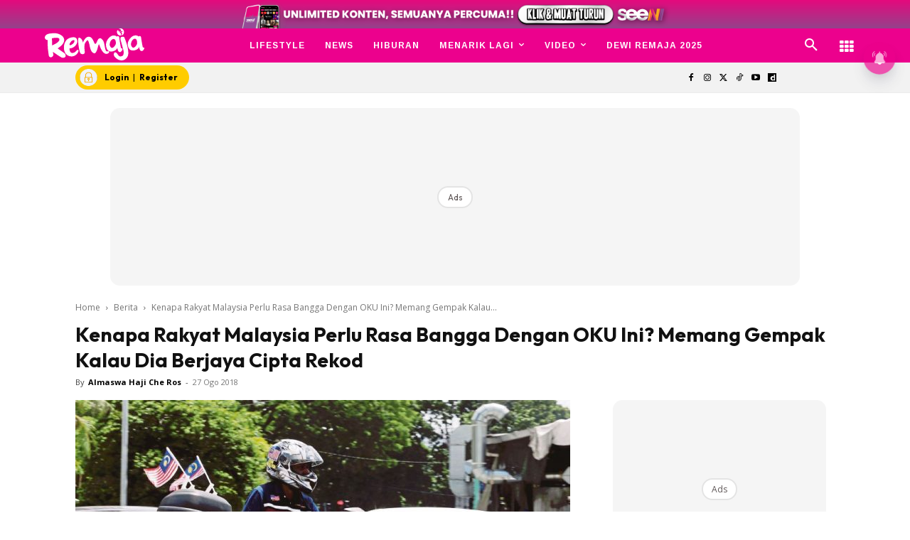

--- FILE ---
content_type: text/html; charset=UTF-8
request_url: https://www.remaja.my/kenapa-rakyat-malaysia-perlu-rasa-bangga-dengan-oku-ini-memang-gempak-kalau-dia-berjaya-cipta-rekod/
body_size: 102905
content:
<!doctype html >
<!--[if IE 8]><html class="ie8" lang="en"> <![endif]-->
<!--[if IE 9]><html class="ie9" lang="en"> <![endif]-->
<!--[if gt IE 8]><!--><html lang="ms-MY" prefix="og: https://ogp.me/ns#"> <!--<![endif]--><head><title>Kenapa Rakyat Malaysia Perlu Rasa Bangga Dengan OKU Ini? Memang Gempak Kalau Dia Berjaya Cipta Rekod</title><meta charset="UTF-8" /><meta name="viewport" content="width=device-width, initial-scale=1.0"><link rel="pingback" href="https://www.remaja.my/xmlrpc.php" /><style id="jetpack-boost-critical-css">@media all{.astro-login-button{display:inline-flex;align-items:center;background-color:#fc0;color:#000;padding:.25rem 1rem .25rem .4rem;border-radius:5rem;text-decoration:none;font-size:12px}.astro-login-button img.icon{margin-right:10px;margin-bottom:1px;margin-top:1px}}@media all{ul{box-sizing:border-box}.screen-reader-text{border:0;clip-path:inset(50%);height:1px;margin:-1px;overflow:hidden;padding:0;position:absolute;width:1px;word-wrap:normal!important}html :where([style*=border-width]){border-style:solid}:where(figure){margin:0 0 1em}}@media all{.scriptlesssocialsharing{box-sizing:border-box;margin:18px auto}.scriptlesssocialsharing a.button{border:none;border-radius:0;box-shadow:none;color:#fff;line-height:1;margin:0;text-align:center;text-decoration:none}.scriptlesssocialsharing .screen-reader-text{position:absolute;clip:rect(1px,1px,1px,1px);height:1px;width:1px;border:0;overflow:hidden}.scriptlesssocialsharing__buttons{display:flex;flex-wrap:wrap}.scriptlesssocialsharing__buttons a.button{border:1px solid;display:flex;justify-content:center;align-items:center}.scriptlesssocialsharing__icon{display:inline-block;fill:currentColor;font-size:18px;height:1em;width:1em}.scriptlesssocialsharing .button.twitter{background-color:rgb(20 23 26/.8)}.scriptlesssocialsharing .button.facebook{background-color:rgb(59 89 152/.8)}.scriptlesssocialsharing .button.whatsapp{background-color:rgb(37 211 102/.8)}.scriptlesssocialsharing .button.telegram{background-color:rgb(0 136 204/.8)}}@media all{.tdm-btn{display:inline-block;font-family:var(--td_default_google_font_2,"Roboto",sans-serif);text-align:center;position:relative}.tdm-btn .tdm-btn-text{vertical-align:middle}.tdm-btn .tdm-btn-icon{vertical-align:middle;line-height:1}.tdm-btn .tdm-btn-icon:first-child{margin-right:14px}.tdm-btn .tdm-btn-icon:last-child{margin-left:14px}.tdm-btn-sm{font-size:13px;line-height:29px;height:31px;padding:0 16px}.tdm-btn-lg{font-size:15px;font-weight:500;line-height:52px;height:55px;padding:0 36px}@media (min-width:768px) and (max-width:1018px){.tdm-btn-lg{line-height:52px;height:52px;padding:0 34px}}@media (max-width:767px){.tdm-btn-lg{font-size:14px;line-height:50px;height:50px;padding:0 30px}}.tds-button1{background-color:var(--td_theme_color,#4db2ec);color:#fff;transform:translateZ(0);-webkit-transform:translateZ(0);-moz-transform:translateZ(0);-ms-transform:translateZ(0);-o-transform:translateZ(0)}.tds-button1:before{content:"";background-color:#222;width:100%;height:100%;left:0;top:0;position:absolute;z-index:-1;opacity:0}.tdm-inline-block{display:inline-block}.tdm-content-horiz-center{text-align:center!important;margin-right:auto;margin-left:auto}body .tdc-font-oi{display:inline-block}body .tdc-font-oi:before{vertical-align:middle}}@media all{:root{--td_theme_color:#4db2ec;--td_text_color:#111;--td_default_google_font_1:"Open Sans","Open Sans Regular",sans-serif;--td_default_google_font_2:"Roboto",sans-serif}html{font-family:sans-serif;-ms-text-size-adjust:100%;-webkit-text-size-adjust:100%}body{margin:0}article,aside,figcaption,figure,header,nav{display:block}a{background-color:#fff0}strong{font-weight:700}img{border:0}svg:not(:root){overflow:hidden}figure{margin:0}button,input{color:inherit;font:inherit;margin:0}button{overflow:visible}button{text-transform:none}button{-webkit-appearance:button}input{line-height:normal}*{-webkit-box-sizing:border-box;-moz-box-sizing:border-box;box-sizing:border-box}:after,:before{-webkit-box-sizing:border-box;-moz-box-sizing:border-box;box-sizing:border-box}img{max-width:100%;height:auto}.td-main-content-wrap{background-color:#fff}.td-container,.tdc-row{width:1068px;margin-right:auto;margin-left:auto}.td-container:after,.td-container:before,.tdc-row:after,.tdc-row:before{display:table;content:"";line-height:0}.td-container:after,.tdc-row:after{clear:both}.tdc-row[class*=stretch_row]>.td-pb-row>.td-element-style{width:100vw!important;left:50%!important;transform:translateX(-50%)!important}@media (max-width:767px){.td-pb-row>.td-element-style{width:100vw!important;left:50%!important;transform:translateX(-50%)!important}}.tdc-row.stretch_row_1200{width:auto!important;max-width:1240px}@media (min-width:768px) and (max-width:1018px){.tdc-row.stretch_row_1200>.td-pb-row{margin-right:0;margin-left:0}}@media (min-width:1141px){.tdc-row.stretch_row_1200{padding-left:24px;padding-right:24px}}@media (min-width:1019px) and (max-width:1140px){.tdc-row.stretch_row_1200{padding-left:20px;padding-right:20px}}.tdc-row.stretch_row_content{width:100%!important}@media (max-width:767px){.tdc-row.td-stretch-content{padding-left:20px;padding-right:20px}}.td-pb-row{margin-right:-24px;margin-left:-24px;position:relative}.td-pb-row:after,.td-pb-row:before{display:table;content:""}.td-pb-row:after{clear:both}.td-pb-row [class*=td-pb-span]{display:block;min-height:1px;float:left;padding-right:24px;padding-left:24px;position:relative}@media (min-width:1019px) and (max-width:1140px){.td-pb-row [class*=td-pb-span]{padding-right:20px;padding-left:20px}}@media (min-width:768px) and (max-width:1018px){.td-pb-row [class*=td-pb-span]{padding-right:14px;padding-left:14px}}@media (max-width:767px){.td-pb-row [class*=td-pb-span]{padding-right:0;padding-left:0;float:none;width:100%}}.td-ss-main-sidebar{-webkit-backface-visibility:hidden;-webkit-perspective:1000}.td-pb-span3{width:25%}.td-pb-span4{width:33.33333333%}.td-pb-span6{width:50%}.td-pb-span8{width:66.66666667%}.td-pb-span12{width:100%}.wpb_row{margin-bottom:0}.td-block-span12{width:100%}@media (min-width:1019px) and (max-width:1140px){.td-container,.tdc-row{width:980px}.td-pb-row{margin-right:-20px;margin-left:-20px}}@media (min-width:768px) and (max-width:1018px){.td-container,.tdc-row{width:740px}.td-pb-row{margin-right:-14px;margin-left:-14px}}@media (max-width:767px){.td-container,.tdc-row{width:100%;padding-left:20px;padding-right:20px}.td-pb-row{width:100%;margin-left:0;margin-right:0}}@media (min-width:768px){.td-drop-down-search .td-search-form{margin:20px}}#td-outer-wrap{overflow:hidden}@media (max-width:767px){#td-outer-wrap{margin:auto;width:100%;-webkit-transform-origin:50% 200px 0;transform-origin:50% 200px 0}}.td-menu-background{background-repeat:var(--td_mobile_background_repeat,no-repeat);background-size:var(--td_mobile_background_size,cover);background-position:var(--td_mobile_background_size,center top);position:fixed;top:0;display:block;width:100%;height:113%;z-index:9999;visibility:hidden;transform:translate3d(-100%,0,0);-webkit-transform:translate3d(-100%,0,0)}.td-menu-background:before{content:"";width:100%;height:100%;position:absolute;top:0;left:0;opacity:.98;background:#313b45;background:-webkit-gradient(left top,left bottom,color-stop(0,var(--td_mobile_gradient_one_mob,#313b45)),color-stop(100%,var(--td_mobile_gradient_two_mob,#3393b8)));background:linear-gradient(to bottom,var(--td_mobile_gradient_one_mob,#313b45) 0,var(--td_mobile_gradient_two_mob,#3393b8) 100%)}#td-mobile-nav{padding:0;position:fixed;width:100%;height:calc(100% + 1px);top:0;z-index:9999;visibility:hidden;transform:translate3d(-99%,0,0);-webkit-transform:translate3d(-99%,0,0);left:-1%;font-family:-apple-system,".SFNSText-Regular","San Francisco",Roboto,"Segoe UI","Helvetica Neue","Lucida Grande",sans-serif}#td-mobile-nav{height:1px;overflow:hidden}#td-mobile-nav .td-menu-socials{padding:0 65px 0 20px;overflow:hidden;height:60px}.td-mobile-close{position:absolute;right:1px;top:0;z-index:1000}.td-mobile-close .td-icon-close-mobile{height:70px;width:70px;line-height:70px;font-size:21px;color:var(--td_mobile_text_color,#fff);top:4px;position:relative}.td-mobile-content{padding:20px 20px 0}.td-mobile-container{padding-bottom:20px;position:relative}.td-mobile-content ul{list-style:none;margin:0;padding:0}.td-mobile-content li{float:none;margin-left:0;-webkit-touch-callout:none}.td-mobile-content li a{display:block;line-height:21px;font-size:21px;color:var(--td_mobile_text_color,#fff);margin-left:0;padding:12px 30px 12px 12px;font-weight:700}.td-mobile-content .td-icon-menu-right{display:none;position:absolute;top:10px;right:-4px;z-index:1000;font-size:14px;padding:6px 12px;float:right;color:var(--td_mobile_text_color,#fff);-webkit-transform-origin:50% 48%0;transform-origin:50% 48%0;transform:rotate(-90deg);-webkit-transform:rotate(-90deg)}.td-mobile-content .td-icon-menu-right:before{content:""}.td-mobile-content .sub-menu{max-height:0;overflow:hidden;opacity:0}.td-mobile-content .sub-menu a{padding:9px 26px 9px 36px!important;line-height:19px;font-size:16px;font-weight:400}.td-mobile-content .menu-item-has-children a{width:100%;z-index:1}.td-mobile-container{opacity:1}.td-search-wrap-mob{padding:0;position:absolute;width:100%;height:auto;top:0;text-align:center;z-index:9999;visibility:hidden;color:var(--td_mobile_text_color,#fff);font-family:-apple-system,".SFNSText-Regular","San Francisco",Roboto,"Segoe UI","Helvetica Neue","Lucida Grande",sans-serif}.td-search-wrap-mob .td-drop-down-search{opacity:0;visibility:hidden;-webkit-backface-visibility:hidden;position:relative}.td-search-wrap-mob #td-header-search-mob{color:var(--td_mobile_text_color,#fff);font-weight:700;font-size:26px;height:40px;line-height:36px;border:0;background:#fff0;outline:0;margin:8px 0;padding:0;text-align:center}.td-search-wrap-mob .td-search-input{margin:0 5%;position:relative}.td-search-wrap-mob .td-search-input span{opacity:.8;font-size:12px}.td-search-wrap-mob .td-search-input:after,.td-search-wrap-mob .td-search-input:before{content:"";position:absolute;display:block;width:100%;height:1px;background-color:var(--td_mobile_text_color,#fff);bottom:0;left:0;opacity:.2}.td-search-wrap-mob .td-search-input:after{opacity:.8;transform:scaleX(0);-webkit-transform:scaleX(0)}.td-search-wrap-mob .td-search-form{margin-bottom:30px}.td-search-background{background-repeat:no-repeat;background-size:cover;background-position:center top;position:fixed;top:0;display:block;width:100%;height:113%;z-index:9999;transform:translate3d(100%,0,0);-webkit-transform:translate3d(100%,0,0);visibility:hidden}.td-search-background:before{content:"";width:100%;height:100%;position:absolute;top:0;left:0;opacity:.98;background:#313b45;background:-webkit-gradient(left top,left bottom,color-stop(0,var(--td_mobile_gradient_one_mob,#313b45)),color-stop(100%,var(--td_mobile_gradient_two_mob,#3393b8)));background:linear-gradient(to bottom,var(--td_mobile_gradient_one_mob,#313b45) 0,var(--td_mobile_gradient_two_mob,#3393b8) 100%)}.td-search-close{text-align:right;z-index:1000}.td-search-close .td-icon-close-mobile{height:70px;width:70px;line-height:70px;font-size:21px;color:var(--td_mobile_text_color,#fff);position:relative;top:4px;right:0}body{font-family:Verdana,BlinkMacSystemFont,-apple-system,"Segoe UI",Roboto,Oxygen,Ubuntu,Cantarell,"Open Sans","Helvetica Neue",sans-serif;font-size:14px;line-height:21px}p{margin-top:0;margin-bottom:21px}a{color:var(--td_theme_color,#4db2ec);text-decoration:none}ul{padding:0}ul li{line-height:24px;margin-left:21px}h1,h3{font-family:var(--td_default_google_font_2,"Roboto",sans-serif);color:var(--td_text_color,#111);font-weight:400;margin:6px 0}h1{font-size:32px;line-height:40px;margin-top:33px;margin-bottom:23px}h3{font-size:22px;line-height:30px;margin-top:27px;margin-bottom:17px}input[type=email],input[type=text]{font-size:12px;line-height:21px;color:#444;border:1px solid #e1e1e1;width:100%;max-width:100%;height:34px;padding:3px 9px}@media (max-width:767px){input[type=email],input[type=text]{font-size:16px}}.tagdiv-type{font-size:15px;line-height:1.74;color:#222}.tagdiv-type img{margin-bottom:21px}.tagdiv-type figure img{margin-bottom:0}.tagdiv-type ul{margin-bottom:26px}.tagdiv-type ul li:not(.blocks-gallery-item):not(.wp-block-navigation-item){line-height:inherit;margin-bottom:10px}.tagdiv-type ul li:not(.blocks-gallery-item):not(.wp-block-navigation-item):last-child{margin-bottom:0}.tagdiv-type p{margin-bottom:26px}.tagdiv-type iframe{max-width:100%!important}.wp-caption-text{font-family:Verdana,BlinkMacSystemFont,-apple-system,"Segoe UI",Roboto,Oxygen,Ubuntu,Cantarell,"Open Sans","Helvetica Neue",sans-serif;text-align:left;margin:6px 0 26px 0;font-size:11px;font-style:italic;font-weight:400;line-height:17px;color:#444}.screen-reader-text{clip:rect(1px,1px,1px,1px);height:1px;overflow:hidden;position:absolute!important;width:1px}.td_module_wrap{position:relative;padding-bottom:35px}.entry-title{word-wrap:break-word}.td-module-thumb{position:relative;margin-bottom:13px}.td-module-thumb .entry-thumb{display:block}.td-module-meta-info{font-family:var(--td_default_google_font_1,"Open Sans","Open Sans Regular",sans-serif);font-size:11px;margin-bottom:7px;line-height:1;min-height:17px}.td-post-author-name{font-weight:700;display:inline-block;position:relative;top:2px}.td-post-author-name a{color:#000}.td-post-author-name div{display:inline;margin-right:2px}.td-post-date{color:#767676;display:inline-block;position:relative;top:2px}.td-module-image{position:relative}.td-block-title span{display:inline-block}.td-main-content-wrap{padding-bottom:40px}@media (max-width:767px){.td-main-content-wrap{padding-bottom:26px}}.td-pb-span4 .wpb_wrapper,.td-ss-main-sidebar{perspective:unset!important}.td-crumb-container{min-height:35px;margin-bottom:9px;padding-top:21px}@media (min-width:768px) and (max-width:1018px){.td-crumb-container{padding-top:16px}}@media (max-width:767px){.td-crumb-container{padding-top:11px}}@media (max-width:767px){.single-post .td-bred-no-url-last{display:none}}.entry-crumbs{font-family:var(--td_default_google_font_1,"Open Sans","Open Sans Regular",sans-serif);font-size:12px;color:#c3c3c3;line-height:18px;padding-top:1px;padding-bottom:2px}.entry-crumbs a{color:#c3c3c3}.entry-crumbs .td-bread-sep{font-size:8px;margin:0 5px}.post{background-color:var(--td_container_transparent,#fff)}.post header .entry-title{margin-top:0;margin-bottom:7px;word-wrap:break-word;font-size:41px;line-height:50px}@media (max-width:1018px){.post header .entry-title{font-size:32px;line-height:36px}}@media (max-width:767px){.post header .entry-title{margin-top:3px;margin-bottom:9px}}header .td-module-meta-info{margin-bottom:16px}header .td-post-author-name{font-weight:400;color:#444;float:left}header .td-post-author-name a{font-weight:700;margin-right:3px}header .td-post-date{margin-left:4px;color:#767676;float:left}.td-author-name{font-family:var(--td_default_google_font_1,"Open Sans","Open Sans Regular",sans-serif);font-size:15px;line-height:21px;font-weight:700;margin:7px 0 8px 0}.td-author-name a{color:#222}.td-post-featured-image{position:relative}.td-post-featured-image img{display:block;margin-bottom:26px;width:100%}.td-post-featured-image .wp-caption-text{margin-bottom:26px;z-index:1}.td-post-content{margin-top:21px;padding-bottom:16px}@media (max-width:767px){.td-post-content{margin-top:16px}}.td-post-content p{word-wrap:break-word}.td-post-content img{display:block}@font-face{font-display:swap;font-family:newspaper;font-weight:400;font-style:normal;font-display:swap}[class*=" td-icon-"]:before,[class^=td-icon-]:before{font-family:newspaper;speak:none;font-style:normal;font-weight:400;font-variant:normal;text-transform:none;line-height:1;text-align:center;-webkit-font-smoothing:antialiased;-moz-osx-font-smoothing:grayscale}[class*=td-icon-]{line-height:1;text-align:center;display:inline-block}.td-icon-down:before{content:""}.td-icon-right:before{content:""}.td-icon-right-arrow:before{content:""}.td-icon-search:before{content:""}.td-icon-menu-right:before{content:""}.td-icon-facebook:before{content:""}.td-icon-instagram:before{content:""}.td-icon-twitter:before{content:""}.td-icon-youtube:before{content:""}.td-icon-close-mobile:before{content:""}.td-icon-modal-close:before{content:""}.td-icon-dailymotion:before{content:""}.td-icon-vertical-line:before{content:""}.td-icon-tiktok:before{content:""}.widget{font-family:var(--td_default_google_font_1,"Open Sans","Open Sans Regular",sans-serif);margin-bottom:38px}.widget a{color:#111}.widget ul{list-style:none;box-shadow:none}.widget li{line-height:30px;list-style:none;margin-left:12px}.widget li li{margin-left:21px}}@media all{@font-face{font-display:swap;font-family:FontAwesome;font-weight:400;font-style:normal;font-display:swap}.tdc-font-fa{display:inline-block;font:normal normal normal 14px/1 FontAwesome;font-size:inherit;text-rendering:auto;-webkit-font-smoothing:antialiased;-moz-osx-font-smoothing:grayscale}.tdc-font-fa-th:before{content:""}}@media all{@font-face{font-display:swap;font-family:Icons;font-weight:400;font-style:normal;font-display:swap}.tdc-font-oi:before{font-family:Icons;speak:none;line-height:1;vertical-align:baseline;font-weight:400;font-style:normal;-webkit-font-smoothing:antialiased;-moz-osx-font-smoothing:grayscale}.tdc-font-oi:empty:before{width:1em;text-align:center;box-sizing:content-box}.tdc-font-oi-menu:before{content:""}}@media all{.lazy-hidden{background-color:#fff;background-image:url(https://www.remaja.my/wp-content/plugins/a3-lazy-load/assets/css/loading.gif);background-repeat:no-repeat;background-position:50% 50%}}@media all{.lazy-hidden{background-color:#fff}}@media all{.tdc_zone{margin:0}.td-header-template-wrap{z-index:100}.td-header-desktop-wrap{width:100%}.td-header-desktop-sticky-wrap{position:fixed;top:0;width:100%;z-index:999;visibility:hidden;opacity:0}.td_block_wrap{margin-bottom:48px;position:relative;clear:both}@media (max-width:767px){.td_block_wrap{margin-bottom:32px}}.td-block-title-wrap{position:relative}.td-fix-index{transform:translateZ(0);-webkit-transform:translateZ(0)}.td_block_empty_space,.vc_empty_space{margin-bottom:0}.td-container-wrap{background-color:var(--td_container_transparent,#fff);margin-left:auto;margin-right:auto}.wpb_button{display:inline-block;font-family:var(--td_default_google_font_1,"Open Sans","Open Sans Regular",sans-serif);font-weight:600;line-height:24px;text-shadow:none;border:none;border-radius:0;margin-bottom:21px}.widget{overflow:hidden}.td-element-style{position:absolute;z-index:0;width:100%;height:100%;top:0;bottom:0;left:0;right:0;overflow:hidden}.td-element-style-before{opacity:0}}@media all{html{font-family:sans-serif;-ms-text-size-adjust:100%;-webkit-text-size-adjust:100%}body{margin:0}article,aside,figcaption,figure,header,nav{display:block}a{background-color:#fff0}strong{font-weight:700}h1{font-size:2em;margin:.67em 0}img{border:0}svg:not(:root){overflow:hidden}figure{margin:0}button,input{color:inherit;font:inherit;margin:0}button{overflow:visible}button{text-transform:none}button{-webkit-appearance:button}input{line-height:normal}.td_module_4{padding-bottom:43px}@media (max-width:767px){.td_module_4 .entry-thumb{width:100%}}.td_block_17 .td-column-1 .td_module_4{padding-bottom:25px;border-bottom:1px dashed #f2f2f2;margin-bottom:16px}.td-post-template-2 .td-post-content{margin-top:0}.td-post-template-2 .td-post-header .entry-title{font-size:44px;line-height:54px;margin-bottom:5px}@media (max-width:767px){.td-post-template-2 .td-post-header .entry-title{margin-bottom:9px}}@media (max-width:1018px){.td-post-template-2 .td-post-header header .entry-title{font-size:32px;line-height:36px}}.td-post-template-2 .td-post-title .td-post-date{margin-right:22px}.td-post-template-2 .td-post-featured-image img{width:auto}.td-block-title span{display:inline-block}.td_block_template_8 .td-block-title{font-size:20px;font-weight:800;margin-top:0;margin-bottom:18px;line-height:29px;position:relative;overflow:hidden;text-align:left}.td_block_template_8 .td-block-title>*{position:relative;padding-right:20px;color:#000}.td_block_template_8 .td-block-title>:after,.td_block_template_8 .td-block-title>:before{content:"";display:block;height:4px;position:absolute;top:50%;margin-top:-2px;width:2000px;background-color:#f5f5f5}.td_block_template_8 .td-block-title>:before{left:100%}.td_block_template_8 .td-block-title>:after{right:100%}}</style> <script data-cfasync="false" data-pagespeed-no-defer>var gtm4wp_datalayer_name = "dataLayer";
	var dataLayer = dataLayer || [];</script> <link rel="icon" type="image/png" href="https://cdn.remaja.my/2023/04/REM-1.png"><meta name="description" content="Santana berkata kecacatan tidak menghilangkan semangat patriotismenya terhadap negara dan sanggup menghadapi cabaran untuk motivasikan diri serta menunjukkan teladan yang baik kapada orang lain."/><meta name="robots" content="follow, index, max-snippet:-1, max-video-preview:-1, max-image-preview:large"/><link rel="canonical" href="https://www.remaja.my/kenapa-rakyat-malaysia-perlu-rasa-bangga-dengan-oku-ini-memang-gempak-kalau-dia-berjaya-cipta-rekod/" /><meta property="og:locale" content="ms_MY" /><meta property="og:type" content="article" /><meta property="og:title" content="Kenapa Rakyat Malaysia Perlu Rasa Bangga Dengan OKU Ini? Memang Gempak Kalau Dia Berjaya Cipta Rekod" /><meta property="og:description" content="Santana berkata kecacatan tidak menghilangkan semangat patriotismenya terhadap negara dan sanggup menghadapi cabaran untuk motivasikan diri serta menunjukkan teladan yang baik kapada orang lain." /><meta property="og:url" content="https://www.remaja.my/kenapa-rakyat-malaysia-perlu-rasa-bangga-dengan-oku-ini-memang-gempak-kalau-dia-berjaya-cipta-rekod/" /><meta property="og:site_name" content="Remaja" /><meta property="article:publisher" content="http://www.facebook.com/majalahremaja/" /><meta property="article:tag" content="oku" /><meta property="article:tag" content="pusing negara" /><meta property="article:tag" content="rekod" /><meta property="article:section" content="Berita" /><meta property="og:image" content="https://cdn.remaja.my/2018/08/26hmsantana_1535221796.jpg" /><meta property="og:image:secure_url" content="https://cdn.remaja.my/2018/08/26hmsantana_1535221796.jpg" /><meta property="og:image:width" content="921" /><meta property="og:image:height" content="613" /><meta property="og:image:alt" content="Kenapa Rakyat Malaysia Perlu Rasa Bangga Dengan OKU Ini? Memang Gempak Kalau Dia Berjaya Cipta Rekod" /><meta property="og:image:type" content="image/jpeg" /><meta property="article:published_time" content="2018-08-27T12:11:03+08:00" /><meta name="twitter:card" content="summary_large_image" /><meta name="twitter:title" content="Kenapa Rakyat Malaysia Perlu Rasa Bangga Dengan OKU Ini? Memang Gempak Kalau Dia Berjaya Cipta Rekod" /><meta name="twitter:description" content="Santana berkata kecacatan tidak menghilangkan semangat patriotismenya terhadap negara dan sanggup menghadapi cabaran untuk motivasikan diri serta menunjukkan teladan yang baik kapada orang lain." /><meta name="twitter:site" content="@remaja_my" /><meta name="twitter:creator" content="@remaja_my" /><meta name="twitter:image" content="https://cdn.remaja.my/2018/08/26hmsantana_1535221796.jpg" /><meta name="twitter:label1" content="Written by" /><meta name="twitter:data1" content="Almaswa Haji Che Ros" /><meta name="twitter:label2" content="Time to read" /><meta name="twitter:data2" content="2 minutes" /> <script type="application/ld+json" class="rank-math-schema-pro">{"@context":"https://schema.org","@graph":[{"@type":"Organization","@id":"https://www.remaja.my/#organization","name":"Nu Ideaktiv Sdn Bhd","url":"https://www.remaja.my","sameAs":["http://www.facebook.com/majalahremaja/","https://twitter.com/remaja_my","http://www.instagram.com/majalahremaja","https://www.youtube.com/@remajaofficial","https://www.tiktok.com/@remaja.my","https://www.dailymotion.com/remaja"],"legalName":"amirulazhar"},{"@type":"WebSite","@id":"https://www.remaja.my/#website","url":"https://www.remaja.my","name":"Remaja","publisher":{"@id":"https://www.remaja.my/#organization"},"inLanguage":"ms-MY"},{"@type":"ImageObject","@id":"https://cdn.remaja.my/2018/08/26hmsantana_1535221796.jpg","url":"https://cdn.remaja.my/2018/08/26hmsantana_1535221796.jpg","width":"921","height":"613","inLanguage":"ms-MY"},{"@type":"BreadcrumbList","@id":"https://www.remaja.my/kenapa-rakyat-malaysia-perlu-rasa-bangga-dengan-oku-ini-memang-gempak-kalau-dia-berjaya-cipta-rekod/#breadcrumb","itemListElement":[{"@type":"ListItem","position":"1","item":{"@id":"https://www.remaja.my","name":"Remaja"}},{"@type":"ListItem","position":"2","item":{"@id":"https://www.remaja.my/category/berita/","name":"Berita"}},{"@type":"ListItem","position":"3","item":{"@id":"https://www.remaja.my/kenapa-rakyat-malaysia-perlu-rasa-bangga-dengan-oku-ini-memang-gempak-kalau-dia-berjaya-cipta-rekod/","name":"Kenapa Rakyat Malaysia Perlu Rasa Bangga Dengan OKU Ini? Memang Gempak Kalau Dia Berjaya Cipta Rekod"}}]},{"@type":"WebPage","@id":"https://www.remaja.my/kenapa-rakyat-malaysia-perlu-rasa-bangga-dengan-oku-ini-memang-gempak-kalau-dia-berjaya-cipta-rekod/#webpage","url":"https://www.remaja.my/kenapa-rakyat-malaysia-perlu-rasa-bangga-dengan-oku-ini-memang-gempak-kalau-dia-berjaya-cipta-rekod/","name":"Kenapa Rakyat Malaysia Perlu Rasa Bangga Dengan OKU Ini? Memang Gempak Kalau Dia Berjaya Cipta Rekod","datePublished":"2018-08-27T12:11:03+08:00","dateModified":"2018-08-27T12:11:03+08:00","isPartOf":{"@id":"https://www.remaja.my/#website"},"primaryImageOfPage":{"@id":"https://cdn.remaja.my/2018/08/26hmsantana_1535221796.jpg"},"inLanguage":"ms-MY","breadcrumb":{"@id":"https://www.remaja.my/kenapa-rakyat-malaysia-perlu-rasa-bangga-dengan-oku-ini-memang-gempak-kalau-dia-berjaya-cipta-rekod/#breadcrumb"}},{"@type":"Person","@id":"https://www.remaja.my/kenapa-rakyat-malaysia-perlu-rasa-bangga-dengan-oku-ini-memang-gempak-kalau-dia-berjaya-cipta-rekod/#author","name":"Almaswa Haji Che Ros","image":{"@type":"ImageObject","@id":"https://www.remaja.my/wp-content/litespeed/avatar/277b2a91f09ac5139b834ef0ea9a3e60.jpg?ver=1768539614","url":"https://www.remaja.my/wp-content/litespeed/avatar/277b2a91f09ac5139b834ef0ea9a3e60.jpg?ver=1768539614","caption":"Almaswa Haji Che Ros","inLanguage":"ms-MY"},"worksFor":{"@id":"https://www.remaja.my/#organization"}},{"@type":"NewsArticle","headline":"Kenapa Rakyat Malaysia Perlu Rasa Bangga Dengan OKU Ini? Memang Gempak Kalau Dia Berjaya Cipta Rekod","datePublished":"2018-08-27T12:11:03+08:00","dateModified":"2018-08-27T12:11:03+08:00","articleSection":"Berita","author":{"@id":"https://www.remaja.my/kenapa-rakyat-malaysia-perlu-rasa-bangga-dengan-oku-ini-memang-gempak-kalau-dia-berjaya-cipta-rekod/#author","name":"Almaswa Haji Che Ros"},"publisher":{"@id":"https://www.remaja.my/#organization"},"description":"Santana berkata kecacatan tidak menghilangkan semangat patriotismenya terhadap negara dan sanggup menghadapi cabaran untuk motivasikan diri serta menunjukkan teladan yang baik kapada orang lain.","copyrightYear":"2018","copyrightHolder":{"@id":"https://www.remaja.my/#organization"},"name":"Kenapa Rakyat Malaysia Perlu Rasa Bangga Dengan OKU Ini? Memang Gempak Kalau Dia Berjaya Cipta Rekod","@id":"https://www.remaja.my/kenapa-rakyat-malaysia-perlu-rasa-bangga-dengan-oku-ini-memang-gempak-kalau-dia-berjaya-cipta-rekod/#richSnippet","isPartOf":{"@id":"https://www.remaja.my/kenapa-rakyat-malaysia-perlu-rasa-bangga-dengan-oku-ini-memang-gempak-kalau-dia-berjaya-cipta-rekod/#webpage"},"image":{"@id":"https://cdn.remaja.my/2018/08/26hmsantana_1535221796.jpg"},"inLanguage":"ms-MY","mainEntityOfPage":{"@id":"https://www.remaja.my/kenapa-rakyat-malaysia-perlu-rasa-bangga-dengan-oku-ini-memang-gempak-kalau-dia-berjaya-cipta-rekod/#webpage"}}]}</script> <link rel="amphtml" href="https://www.remaja.my/kenapa-rakyat-malaysia-perlu-rasa-bangga-dengan-oku-ini-memang-gempak-kalau-dia-berjaya-cipta-rekod/amp/" /><meta name="generator" content="AMP for WP 1.1.10"/><script type='application/javascript'  id='pys-version-script'>console.log('PixelYourSite Free version 9.7.2');</script> <link rel="alternate" title="oEmbed (JSON)" type="application/json+oembed" href="https://www.remaja.my/wp-json/oembed/1.0/embed?url=https%3A%2F%2Fwww.remaja.my%2Fkenapa-rakyat-malaysia-perlu-rasa-bangga-dengan-oku-ini-memang-gempak-kalau-dia-berjaya-cipta-rekod%2F&#038;lang=ms" /><link rel="alternate" title="oEmbed (XML)" type="text/xml+oembed" href="https://www.remaja.my/wp-json/oembed/1.0/embed?url=https%3A%2F%2Fwww.remaja.my%2Fkenapa-rakyat-malaysia-perlu-rasa-bangga-dengan-oku-ini-memang-gempak-kalau-dia-berjaya-cipta-rekod%2F&#038;format=xml&#038;lang=ms" /><style id='wp-img-auto-sizes-contain-inline-css' type='text/css'>img:is([sizes=auto i],[sizes^="auto," i]){contain-intrinsic-size:3000px 1500px}
/*# sourceURL=wp-img-auto-sizes-contain-inline-css */</style><noscript>
</noscript><link rel='stylesheet' id='litespeed-cache-dummy-css' href='https://www.remaja.my/wp-content/plugins/litespeed-cache/assets/css/litespeed-dummy.css' type='text/css' media="not all" data-media="all" onload="this.media=this.dataset.media; delete this.dataset.media; this.removeAttribute( 'onload' );" />
<noscript><link rel='stylesheet' id='wp-block-library-css' href='https://www.remaja.my/wp-includes/css/dist/block-library/style.min.css' type='text/css' media='all' />
</noscript><link data-optimized="1" rel='stylesheet' id='wp-block-library-css' href='https://www.remaja.my/wp-content/litespeed/css/28cae20932dd9db738298079389add43.css?ver=add43' type='text/css' media="not all" data-media="all" onload="this.media=this.dataset.media; delete this.dataset.media; this.removeAttribute( 'onload' );" /><style id='global-styles-inline-css' type='text/css'>:root{--wp--preset--aspect-ratio--square: 1;--wp--preset--aspect-ratio--4-3: 4/3;--wp--preset--aspect-ratio--3-4: 3/4;--wp--preset--aspect-ratio--3-2: 3/2;--wp--preset--aspect-ratio--2-3: 2/3;--wp--preset--aspect-ratio--16-9: 16/9;--wp--preset--aspect-ratio--9-16: 9/16;--wp--preset--color--black: #000000;--wp--preset--color--cyan-bluish-gray: #abb8c3;--wp--preset--color--white: #ffffff;--wp--preset--color--pale-pink: #f78da7;--wp--preset--color--vivid-red: #cf2e2e;--wp--preset--color--luminous-vivid-orange: #ff6900;--wp--preset--color--luminous-vivid-amber: #fcb900;--wp--preset--color--light-green-cyan: #7bdcb5;--wp--preset--color--vivid-green-cyan: #00d084;--wp--preset--color--pale-cyan-blue: #8ed1fc;--wp--preset--color--vivid-cyan-blue: #0693e3;--wp--preset--color--vivid-purple: #9b51e0;--wp--preset--gradient--vivid-cyan-blue-to-vivid-purple: linear-gradient(135deg,rgb(6,147,227) 0%,rgb(155,81,224) 100%);--wp--preset--gradient--light-green-cyan-to-vivid-green-cyan: linear-gradient(135deg,rgb(122,220,180) 0%,rgb(0,208,130) 100%);--wp--preset--gradient--luminous-vivid-amber-to-luminous-vivid-orange: linear-gradient(135deg,rgb(252,185,0) 0%,rgb(255,105,0) 100%);--wp--preset--gradient--luminous-vivid-orange-to-vivid-red: linear-gradient(135deg,rgb(255,105,0) 0%,rgb(207,46,46) 100%);--wp--preset--gradient--very-light-gray-to-cyan-bluish-gray: linear-gradient(135deg,rgb(238,238,238) 0%,rgb(169,184,195) 100%);--wp--preset--gradient--cool-to-warm-spectrum: linear-gradient(135deg,rgb(74,234,220) 0%,rgb(151,120,209) 20%,rgb(207,42,186) 40%,rgb(238,44,130) 60%,rgb(251,105,98) 80%,rgb(254,248,76) 100%);--wp--preset--gradient--blush-light-purple: linear-gradient(135deg,rgb(255,206,236) 0%,rgb(152,150,240) 100%);--wp--preset--gradient--blush-bordeaux: linear-gradient(135deg,rgb(254,205,165) 0%,rgb(254,45,45) 50%,rgb(107,0,62) 100%);--wp--preset--gradient--luminous-dusk: linear-gradient(135deg,rgb(255,203,112) 0%,rgb(199,81,192) 50%,rgb(65,88,208) 100%);--wp--preset--gradient--pale-ocean: linear-gradient(135deg,rgb(255,245,203) 0%,rgb(182,227,212) 50%,rgb(51,167,181) 100%);--wp--preset--gradient--electric-grass: linear-gradient(135deg,rgb(202,248,128) 0%,rgb(113,206,126) 100%);--wp--preset--gradient--midnight: linear-gradient(135deg,rgb(2,3,129) 0%,rgb(40,116,252) 100%);--wp--preset--font-size--small: 11px;--wp--preset--font-size--medium: 20px;--wp--preset--font-size--large: 32px;--wp--preset--font-size--x-large: 42px;--wp--preset--font-size--regular: 15px;--wp--preset--font-size--larger: 50px;--wp--preset--spacing--20: 0.44rem;--wp--preset--spacing--30: 0.67rem;--wp--preset--spacing--40: 1rem;--wp--preset--spacing--50: 1.5rem;--wp--preset--spacing--60: 2.25rem;--wp--preset--spacing--70: 3.38rem;--wp--preset--spacing--80: 5.06rem;--wp--preset--shadow--natural: 6px 6px 9px rgba(0, 0, 0, 0.2);--wp--preset--shadow--deep: 12px 12px 50px rgba(0, 0, 0, 0.4);--wp--preset--shadow--sharp: 6px 6px 0px rgba(0, 0, 0, 0.2);--wp--preset--shadow--outlined: 6px 6px 0px -3px rgb(255, 255, 255), 6px 6px rgb(0, 0, 0);--wp--preset--shadow--crisp: 6px 6px 0px rgb(0, 0, 0);}:where(.is-layout-flex){gap: 0.5em;}:where(.is-layout-grid){gap: 0.5em;}body .is-layout-flex{display: flex;}.is-layout-flex{flex-wrap: wrap;align-items: center;}.is-layout-flex > :is(*, div){margin: 0;}body .is-layout-grid{display: grid;}.is-layout-grid > :is(*, div){margin: 0;}:where(.wp-block-columns.is-layout-flex){gap: 2em;}:where(.wp-block-columns.is-layout-grid){gap: 2em;}:where(.wp-block-post-template.is-layout-flex){gap: 1.25em;}:where(.wp-block-post-template.is-layout-grid){gap: 1.25em;}.has-black-color{color: var(--wp--preset--color--black) !important;}.has-cyan-bluish-gray-color{color: var(--wp--preset--color--cyan-bluish-gray) !important;}.has-white-color{color: var(--wp--preset--color--white) !important;}.has-pale-pink-color{color: var(--wp--preset--color--pale-pink) !important;}.has-vivid-red-color{color: var(--wp--preset--color--vivid-red) !important;}.has-luminous-vivid-orange-color{color: var(--wp--preset--color--luminous-vivid-orange) !important;}.has-luminous-vivid-amber-color{color: var(--wp--preset--color--luminous-vivid-amber) !important;}.has-light-green-cyan-color{color: var(--wp--preset--color--light-green-cyan) !important;}.has-vivid-green-cyan-color{color: var(--wp--preset--color--vivid-green-cyan) !important;}.has-pale-cyan-blue-color{color: var(--wp--preset--color--pale-cyan-blue) !important;}.has-vivid-cyan-blue-color{color: var(--wp--preset--color--vivid-cyan-blue) !important;}.has-vivid-purple-color{color: var(--wp--preset--color--vivid-purple) !important;}.has-black-background-color{background-color: var(--wp--preset--color--black) !important;}.has-cyan-bluish-gray-background-color{background-color: var(--wp--preset--color--cyan-bluish-gray) !important;}.has-white-background-color{background-color: var(--wp--preset--color--white) !important;}.has-pale-pink-background-color{background-color: var(--wp--preset--color--pale-pink) !important;}.has-vivid-red-background-color{background-color: var(--wp--preset--color--vivid-red) !important;}.has-luminous-vivid-orange-background-color{background-color: var(--wp--preset--color--luminous-vivid-orange) !important;}.has-luminous-vivid-amber-background-color{background-color: var(--wp--preset--color--luminous-vivid-amber) !important;}.has-light-green-cyan-background-color{background-color: var(--wp--preset--color--light-green-cyan) !important;}.has-vivid-green-cyan-background-color{background-color: var(--wp--preset--color--vivid-green-cyan) !important;}.has-pale-cyan-blue-background-color{background-color: var(--wp--preset--color--pale-cyan-blue) !important;}.has-vivid-cyan-blue-background-color{background-color: var(--wp--preset--color--vivid-cyan-blue) !important;}.has-vivid-purple-background-color{background-color: var(--wp--preset--color--vivid-purple) !important;}.has-black-border-color{border-color: var(--wp--preset--color--black) !important;}.has-cyan-bluish-gray-border-color{border-color: var(--wp--preset--color--cyan-bluish-gray) !important;}.has-white-border-color{border-color: var(--wp--preset--color--white) !important;}.has-pale-pink-border-color{border-color: var(--wp--preset--color--pale-pink) !important;}.has-vivid-red-border-color{border-color: var(--wp--preset--color--vivid-red) !important;}.has-luminous-vivid-orange-border-color{border-color: var(--wp--preset--color--luminous-vivid-orange) !important;}.has-luminous-vivid-amber-border-color{border-color: var(--wp--preset--color--luminous-vivid-amber) !important;}.has-light-green-cyan-border-color{border-color: var(--wp--preset--color--light-green-cyan) !important;}.has-vivid-green-cyan-border-color{border-color: var(--wp--preset--color--vivid-green-cyan) !important;}.has-pale-cyan-blue-border-color{border-color: var(--wp--preset--color--pale-cyan-blue) !important;}.has-vivid-cyan-blue-border-color{border-color: var(--wp--preset--color--vivid-cyan-blue) !important;}.has-vivid-purple-border-color{border-color: var(--wp--preset--color--vivid-purple) !important;}.has-vivid-cyan-blue-to-vivid-purple-gradient-background{background: var(--wp--preset--gradient--vivid-cyan-blue-to-vivid-purple) !important;}.has-light-green-cyan-to-vivid-green-cyan-gradient-background{background: var(--wp--preset--gradient--light-green-cyan-to-vivid-green-cyan) !important;}.has-luminous-vivid-amber-to-luminous-vivid-orange-gradient-background{background: var(--wp--preset--gradient--luminous-vivid-amber-to-luminous-vivid-orange) !important;}.has-luminous-vivid-orange-to-vivid-red-gradient-background{background: var(--wp--preset--gradient--luminous-vivid-orange-to-vivid-red) !important;}.has-very-light-gray-to-cyan-bluish-gray-gradient-background{background: var(--wp--preset--gradient--very-light-gray-to-cyan-bluish-gray) !important;}.has-cool-to-warm-spectrum-gradient-background{background: var(--wp--preset--gradient--cool-to-warm-spectrum) !important;}.has-blush-light-purple-gradient-background{background: var(--wp--preset--gradient--blush-light-purple) !important;}.has-blush-bordeaux-gradient-background{background: var(--wp--preset--gradient--blush-bordeaux) !important;}.has-luminous-dusk-gradient-background{background: var(--wp--preset--gradient--luminous-dusk) !important;}.has-pale-ocean-gradient-background{background: var(--wp--preset--gradient--pale-ocean) !important;}.has-electric-grass-gradient-background{background: var(--wp--preset--gradient--electric-grass) !important;}.has-midnight-gradient-background{background: var(--wp--preset--gradient--midnight) !important;}.has-small-font-size{font-size: var(--wp--preset--font-size--small) !important;}.has-medium-font-size{font-size: var(--wp--preset--font-size--medium) !important;}.has-large-font-size{font-size: var(--wp--preset--font-size--large) !important;}.has-x-large-font-size{font-size: var(--wp--preset--font-size--x-large) !important;}
/*# sourceURL=global-styles-inline-css */</style><style id='classic-theme-styles-inline-css' type='text/css'>/*! This file is auto-generated */
.wp-block-button__link{color:#fff;background-color:#32373c;border-radius:9999px;box-shadow:none;text-decoration:none;padding:calc(.667em + 2px) calc(1.333em + 2px);font-size:1.125em}.wp-block-file__button{background:#32373c;color:#fff;text-decoration:none}
/*# sourceURL=/wp-includes/css/classic-themes.min.css */</style><noscript><link rel='stylesheet' id='astro-sso-styles-css' href='https://www.remaja.my/wp-content/plugins/nisb-oauth-profile/css/astro-sso-styles.css' type='text/css' media='all' />
</noscript><link data-optimized="1" rel='stylesheet' id='astro-sso-styles-css' href='https://www.remaja.my/wp-content/litespeed/css/8729e1cf32bfb82188f2c637c97701ea.css?ver=701ea' type='text/css' media="not all" data-media="all" onload="this.media=this.dataset.media; delete this.dataset.media; this.removeAttribute( 'onload' );" />
<noscript><link rel='stylesheet' id='scriptlesssocialsharing-css' href='https://www.remaja.my/wp-content/plugins/scriptless-social-sharing/includes/css/scriptlesssocialsharing-style.css' type='text/css' media='all' />
</noscript><link data-optimized="1" rel='stylesheet' id='scriptlesssocialsharing-css' href='https://www.remaja.my/wp-content/litespeed/css/705612ce1774d6eb9230846997fb249f.css?ver=b249f' type='text/css' media="not all" data-media="all" onload="this.media=this.dataset.media; delete this.dataset.media; this.removeAttribute( 'onload' );" /><style id='scriptlesssocialsharing-inline-css' type='text/css'>.scriptlesssocialsharing__buttons a.button { padding: 12px; flex: 1; }
/*# sourceURL=scriptlesssocialsharing-inline-css */</style><style id='ez-toc-style-inline-css' type='text/css'>#ez-toc-container{background:#f9f9f9;border:1px solid #aaa;border-radius:4px;-webkit-box-shadow:0 1px 1px rgba(0,0,0,.05);box-shadow:0 1px 1px rgba(0,0,0,.05);display:table;margin-bottom:1em;padding:10px 20px 10px 10px;position:relative;width:auto}div.ez-toc-widget-container{padding:0;position:relative}#ez-toc-container.ez-toc-light-blue{background:#edf6ff}#ez-toc-container.ez-toc-white{background:#fff}#ez-toc-container.ez-toc-black{background:#000}#ez-toc-container.ez-toc-transparent{background:none transparent}div.ez-toc-widget-container ul{display:block}div.ez-toc-widget-container li{border:none;padding:0}div.ez-toc-widget-container ul.ez-toc-list{padding:10px}#ez-toc-container ul ul,.ez-toc div.ez-toc-widget-container ul ul{margin-left:1.5em}#ez-toc-container li,#ez-toc-container ul{margin:0;padding:0}#ez-toc-container li,#ez-toc-container ul,#ez-toc-container ul li,div.ez-toc-widget-container,div.ez-toc-widget-container li{background:none;list-style:none none;line-height:1.6;margin:0;overflow:hidden;z-index:1}#ez-toc-container .ez-toc-title{text-align:left;line-height:1.45;margin:0;padding:0}.ez-toc-title-container{display:table;width:100%}.ez-toc-title,.ez-toc-title-toggle{display:inline;text-align:left;vertical-align:middle}#ez-toc-container.ez-toc-black p.ez-toc-title{color:#fff}#ez-toc-container div.ez-toc-title-container+ul.ez-toc-list{margin-top:1em}.ez-toc-wrap-left{margin:0 auto 1em 0!important}.ez-toc-wrap-left-text{float:left}.ez-toc-wrap-right{margin:0 0 1em auto!important}.ez-toc-wrap-right-text{float:right}#ez-toc-container a{color:#444;box-shadow:none;text-decoration:none;text-shadow:none;display:inline-flex;align-items:stretch;flex-wrap:nowrap}#ez-toc-container a:visited{color:#9f9f9f}#ez-toc-container a:hover{text-decoration:underline}#ez-toc-container.ez-toc-black a,#ez-toc-container.ez-toc-black a:visited{color:#fff}#ez-toc-container a.ez-toc-toggle{display:flex;align-items:center}.ez-toc-widget-container ul.ez-toc-list li:before{content:" ";position:absolute;left:0;right:0;height:30px;line-height:30px;z-index:-1}.ez-toc-widget-container ul.ez-toc-list li.active{background-color:#ededed}.ez-toc-widget-container li.active>a{font-weight:900}.ez-toc-btn{display:inline-block;padding:6px 12px;margin-bottom:0;font-size:14px;font-weight:400;line-height:1.428571429;text-align:center;white-space:nowrap;vertical-align:middle;cursor:pointer;background-image:none;border:1px solid transparent;border-radius:4px;-webkit-user-select:none;-moz-user-select:none;-ms-user-select:none;-o-user-select:none;user-select:none}.ez-toc-btn:focus{outline:thin dotted #333;outline:5px auto -webkit-focus-ring-color;outline-offset:-2px}.ez-toc-btn:focus,.ez-toc-btn:hover{color:#333;text-decoration:none}.ez-toc-btn.active,.ez-toc-btn:active{background-image:none;outline:0;-webkit-box-shadow:inset 0 3px 5px rgba(0,0,0,.125);box-shadow:inset 0 3px 5px rgba(0,0,0,.125)}.ez-toc-btn-default{color:#333;background-color:#fff}.ez-toc-btn-default.active,.ez-toc-btn-default:active,.ez-toc-btn-default:focus,.ez-toc-btn-default:hover{color:#333;background-color:#ebebeb;border-color:#adadad}.ez-toc-btn-default.active,.ez-toc-btn-default:active{background-image:none}.ez-toc-btn-sm,.ez-toc-btn-xs{padding:5px 10px;font-size:12px;line-height:1.5;border-radius:3px}.ez-toc-btn-xs{padding:1px 5px}.ez-toc-btn-default{text-shadow:0 -1px 0 rgba(0,0,0,.2);-webkit-box-shadow:inset 0 1px 0 hsla(0,0%,100%,.15),0 1px 1px rgba(0,0,0,.075);box-shadow:inset 0 1px 0 hsla(0,0%,100%,.15),0 1px 1px rgba(0,0,0,.075)}.ez-toc-btn-default:active{-webkit-box-shadow:inset 0 3px 5px rgba(0,0,0,.125);box-shadow:inset 0 3px 5px rgba(0,0,0,.125)}.btn.active,.ez-toc-btn:active{background-image:none}.ez-toc-btn-default{text-shadow:0 1px 0 #fff;background-image:-webkit-gradient(linear,left 0,left 100%,from(#fff),to(#e0e0e0));background-image:-webkit-linear-gradient(top,#fff,#e0e0e0);background-image:-moz-linear-gradient(top,#fff 0,#e0e0e0 100%);background-image:linear-gradient(180deg,#fff 0,#e0e0e0);background-repeat:repeat-x;border-color:#ccc;filter:progid:DXImageTransform.Microsoft.gradient(startColorstr="#ffffffff",endColorstr="#ffe0e0e0",GradientType=0);filter:progid:DXImageTransform.Microsoft.gradient(enabled=false)}.ez-toc-btn-default:focus,.ez-toc-btn-default:hover{background-color:#e0e0e0;background-position:0 -15px}.ez-toc-btn-default.active,.ez-toc-btn-default:active{background-color:#e0e0e0;border-color:#dbdbdb}.ez-toc-pull-right{float:right!important;margin-left:10px}#ez-toc-container label.cssicon,#ez-toc-widget-container label.cssicon{height:30px}.ez-toc-glyphicon{position:relative;top:1px;display:inline-block;font-family:Glyphicons Halflings;-webkit-font-smoothing:antialiased;font-style:normal;font-weight:400;line-height:1;-moz-osx-font-smoothing:grayscale}.ez-toc-glyphicon:empty{width:1em}.ez-toc-toggle i.ez-toc-glyphicon{font-size:16px;margin-left:2px}#ez-toc-container input{position:absolute;left:-999em}#ez-toc-container input[type=checkbox]:checked+nav,#ez-toc-widget-container input[type=checkbox]:checked+nav{opacity:0;max-height:0;border:none;display:none}#ez-toc-container label{position:relative;cursor:pointer;display:initial}#ez-toc-container .ez-toc-js-icon-con{display:initial}#ez-toc-container .ez-toc-js-icon-con,#ez-toc-container .ez-toc-toggle label{float:right;position:relative;font-size:16px;padding:0;border:1px solid #999191;border-radius:5px;cursor:pointer;left:10px;width:35px}div#ez-toc-container .ez-toc-title{display:initial}.ez-toc-wrap-center{margin:0 auto 1em!important}#ez-toc-container a.ez-toc-toggle{color:#444;background:inherit;border:inherit}.ez-toc-toggle #item{position:absolute;left:-999em}label.cssicon .ez-toc-glyphicon:empty{font-size:16px;margin-left:2px}label.cssiconcheckbox{display:none}.ez-toc-widget-container ul li a{padding-left:10px;display:inline-flex;align-items:stretch;flex-wrap:nowrap}.ez-toc-widget-container ul.ez-toc-list li{height:auto!important}.ez-toc-cssicon{float:right;position:relative;font-size:16px;padding:0;border:1px solid #999191;border-radius:5px;cursor:pointer;left:10px;width:35px}.ez-toc-icon-toggle-span{display:flex;align-items:center;width:35px;height:30px;justify-content:center;direction:ltr}#ez-toc-container .eztoc-toggle-hide-by-default{display:none}.eztoc_no_heading_found{background-color:#ff0;padding-left:10px}.eztoc-hide{display:none}.term-description .ez-toc-title-container p:nth-child(2){width:50px;float:right;margin:0}.ez-toc-list.ez-toc-columns-2{column-count:2;column-gap:20px;column-fill:balance}.ez-toc-list.ez-toc-columns-2>li{display:block;break-inside:avoid;margin-bottom:8px;page-break-inside:avoid}.ez-toc-list.ez-toc-columns-3{column-count:3;column-gap:20px;column-fill:balance}.ez-toc-list.ez-toc-columns-3>li{display:block;break-inside:avoid;margin-bottom:8px;page-break-inside:avoid}.ez-toc-list.ez-toc-columns-4{column-count:4;column-gap:20px;column-fill:balance}.ez-toc-list.ez-toc-columns-4>li{display:block;break-inside:avoid;margin-bottom:8px;page-break-inside:avoid}.ez-toc-list.ez-toc-columns-optimized{column-fill:balance;orphans:2;widows:2}.ez-toc-list.ez-toc-columns-optimized>li{display:block;break-inside:avoid;page-break-inside:avoid}@media (max-width:768px){.ez-toc-list.ez-toc-columns-2,.ez-toc-list.ez-toc-columns-3,.ez-toc-list.ez-toc-columns-4{column-count:1;column-gap:0}}@media (max-width:1024px) and (min-width:769px){.ez-toc-list.ez-toc-columns-3,.ez-toc-list.ez-toc-columns-4{column-count:2}}.ez-toc-container-direction {direction: ltr;}.ez-toc-counter ul {direction: ltr;counter-reset: item ;}.ez-toc-counter nav ul li a::before {content: counter(item, disc) '  ';margin-right: .2em; counter-increment: item;flex-grow: 0;flex-shrink: 0;float: left; }.ez-toc-widget-direction {direction: ltr;}.ez-toc-widget-container ul {direction: ltr;counter-reset: item ;}.ez-toc-widget-container nav ul li a::before {content: counter(item, disc) '  ';margin-right: .2em; counter-increment: item;flex-grow: 0;flex-shrink: 0;float: left; }div#ez-toc-container .ez-toc-title {font-size: 110%;}div#ez-toc-container .ez-toc-title {font-weight: 600;}div#ez-toc-container ul li , div#ez-toc-container ul li a {font-size: 90%;}div#ez-toc-container ul li , div#ez-toc-container ul li a {font-weight: 500;}div#ez-toc-container nav ul ul li {font-size: 90%;}div#ez-toc-container {width: 350px;}.ez-toc-box-title {font-weight: bold; margin-bottom: 10px; text-align: center; text-transform: uppercase; letter-spacing: 1px; color: #666; padding-bottom: 5px;position:absolute;top:-4%;left:5%;background-color: inherit;transition: top 0.3s ease;}.ez-toc-box-title.toc-closed {top:-25%;}ul.ez-toc-list a.ez-toc-link { padding: 10px 0 0 0; }
/*# sourceURL=ez-toc-style-inline-css */</style><noscript><link rel='stylesheet' id='td-plugin-multi-purpose-css' href='https://www.remaja.my/wp-content/plugins/td-composer/td-multi-purpose/style.css' type='text/css' media='all' />
</noscript><link data-optimized="1" rel='stylesheet' id='td-plugin-multi-purpose-css' href='https://www.remaja.my/wp-content/litespeed/css/40d920c9f32c16bef2295fa4fe5e67d7.css?ver=e67d7' type='text/css' media="not all" data-media="all" onload="this.media=this.dataset.media; delete this.dataset.media; this.removeAttribute( 'onload' );" />
<noscript><link rel='stylesheet' id='google-fonts-style-css' href='https://www.remaja.my/wp-content/uploads/fonts/e98e8c591a6841e6c6df8394cf393f17/font.css?v=1761060962' type='text/css' media='all' />
</noscript><link data-optimized="1" rel='stylesheet' id='google-fonts-style-css' href='https://www.remaja.my/wp-content/litespeed/css/bd66d3eda95718b93bb64a5b76aadebd.css?ver=4af77' type='text/css' media="not all" data-media="all" onload="this.media=this.dataset.media; delete this.dataset.media; this.removeAttribute( 'onload' );" />
<noscript><link rel='stylesheet' id='tds-front-css' href='https://www.remaja.my/wp-content/plugins/td-subscription/assets/css/tds-front.css' type='text/css' media='all' />
</noscript><link data-optimized="1" rel='stylesheet' id='tds-front-css' href='https://www.remaja.my/wp-content/litespeed/css/c1c7f74f9dfb34c58b61d4d5847f9504.css?ver=f9504' type='text/css' media="not all" data-media="all" onload="this.media=this.dataset.media; delete this.dataset.media; this.removeAttribute( 'onload' );" />
<noscript><link rel='stylesheet' id='td-theme-css' href='https://www.remaja.my/wp-content/themes/Newspaper/style.css' type='text/css' media='all' />
</noscript><link data-optimized="1" rel='stylesheet' id='td-theme-css' href='https://www.remaja.my/wp-content/litespeed/css/b30fda776d648b8b8349bad32cedf685.css?ver=df685' type='text/css' media="not all" data-media="all" onload="this.media=this.dataset.media; delete this.dataset.media; this.removeAttribute( 'onload' );" /><style id='td-theme-inline-css' type='text/css'>@media (max-width:767px){.td-header-desktop-wrap{display:none}}@media (min-width:767px){.td-header-mobile-wrap{display:none}}</style><noscript><link rel='stylesheet' id='td-theme-child-css' href='https://www.remaja.my/wp-content/themes/Newspaper-child/style.css' type='text/css' media='all' />
</noscript><link data-optimized="1" rel='stylesheet' id='td-theme-child-css' href='https://www.remaja.my/wp-content/litespeed/css/ea14ee0e30728b6bd9d16ce54ff48df1.css?ver=48df1' type='text/css' media="not all" data-media="all" onload="this.media=this.dataset.media; delete this.dataset.media; this.removeAttribute( 'onload' );" />
<noscript><link rel='stylesheet' id='font_awesome-css' href='https://www.remaja.my/wp-content/plugins/td-composer/assets/fonts/font-awesome/font-awesome.css' type='text/css' media='all' />
</noscript><link data-optimized="1" rel='stylesheet' id='font_awesome-css' href='https://www.remaja.my/wp-content/litespeed/css/8c78c36caa302d356689684e6099676f.css?ver=9676f' type='text/css' media="not all" data-media="all" onload="this.media=this.dataset.media; delete this.dataset.media; this.removeAttribute( 'onload' );" />
<noscript><link rel='stylesheet' id='open_iconic-css' href='https://www.remaja.my/wp-content/plugins/td-composer/assets/fonts/open-iconic/open-iconic.css' type='text/css' media='all' />
</noscript><link data-optimized="1" rel='stylesheet' id='open_iconic-css' href='https://www.remaja.my/wp-content/litespeed/css/d0be23b3a790ef2ccbe09ef974c89faf.css?ver=89faf' type='text/css' media="not all" data-media="all" onload="this.media=this.dataset.media; delete this.dataset.media; this.removeAttribute( 'onload' );" />
<noscript><link rel='stylesheet' id='jquery-lazyloadxt-spinner-css-css' href='//www.remaja.my/wp-content/plugins/a3-lazy-load/assets/css/jquery.lazyloadxt.spinner.css' type='text/css' media='all' />
</noscript><link data-optimized="1" rel='stylesheet' id='jquery-lazyloadxt-spinner-css-css' href='https://www.remaja.my/wp-content/litespeed/css/e86814b0c7c520557d8f1cccb72c6f5f.css?ver=c6f5f' type='text/css' media="not all" data-media="all" onload="this.media=this.dataset.media; delete this.dataset.media; this.removeAttribute( 'onload' );" />
<noscript><link rel='stylesheet' id='a3a3_lazy_load-css' href='//www.remaja.my/wp-content/uploads/sass/a3_lazy_load.min.css' type='text/css' media='all' />
</noscript><link data-optimized="1" rel='stylesheet' id='a3a3_lazy_load-css' href='https://www.remaja.my/wp-content/litespeed/css/775cc1628b81302421994375e747c439.css?ver=7c439' type='text/css' media="not all" data-media="all" onload="this.media=this.dataset.media; delete this.dataset.media; this.removeAttribute( 'onload' );" />
<noscript><link rel='stylesheet' id='custom-frontend-style-css' href='https://www.remaja.my/wp-content/plugins/wp-custom-admin-interface/inc/frontendstyle.css' type='text/css' media='all' />
</noscript><link data-optimized="1" rel='stylesheet' id='custom-frontend-style-css' href='https://www.remaja.my/wp-content/litespeed/css/60e11a452cd863be6aa2b54b98ba8bcf.css?ver=a8bcf' type='text/css' media="not all" data-media="all" onload="this.media=this.dataset.media; delete this.dataset.media; this.removeAttribute( 'onload' );" /><style id='custom-frontend-style-inline-css' type='text/css'>.user-admin-color-wrap {
  display: none;
}
/*# sourceURL=custom-frontend-style-inline-css */</style><noscript><link rel='stylesheet' id='td-legacy-framework-front-style-css' href='https://www.remaja.my/wp-content/plugins/td-composer/legacy/Newspaper/assets/css/td_legacy_main.css' type='text/css' media='all' />
</noscript><link data-optimized="1" rel='stylesheet' id='td-legacy-framework-front-style-css' href='https://www.remaja.my/wp-content/litespeed/css/3053daca6dd30152d917cb5647f2cb7e.css?ver=2cb7e' type='text/css' media="not all" data-media="all" onload="this.media=this.dataset.media; delete this.dataset.media; this.removeAttribute( 'onload' );" />
<noscript><link rel='stylesheet' id='td-standard-pack-framework-front-style-css' href='https://www.remaja.my/wp-content/plugins/td-standard-pack/Newspaper/assets/css/td_standard_pack_main.css' type='text/css' media='all' />
</noscript><link data-optimized="1" rel='stylesheet' id='td-standard-pack-framework-front-style-css' href='https://www.remaja.my/wp-content/litespeed/css/8195dbeef63a364c95404c59dc6bf03a.css?ver=bf03a' type='text/css' media="not all" data-media="all" onload="this.media=this.dataset.media; delete this.dataset.media; this.removeAttribute( 'onload' );" />
<noscript><link rel='stylesheet' id='tdb_style_cloud_templates_front-css' href='https://www.remaja.my/wp-content/plugins/td-cloud-library/assets/css/tdb_main.css' type='text/css' media='all' />
</noscript><link data-optimized="1" rel='stylesheet' id='tdb_style_cloud_templates_front-css' href='https://www.remaja.my/wp-content/litespeed/css/bab012f1f48bfe323590b47c7d8cb0d2.css?ver=cb0d2' type='text/css' media="not all" data-media="all" onload="this.media=this.dataset.media; delete this.dataset.media; this.removeAttribute( 'onload' );" />
<script type="text/javascript" src="https://www.remaja.my/wp-includes/js/jquery/jquery.min.js" id="jquery-js"></script> <script type="text/javascript" src="https://www.remaja.my/wp-content/plugins/pixelyoursite/dist/scripts/jquery.bind-first-0.2.3.min.js" id="jquery-bind-first-js"></script> <script data-optimized="1" type="text/javascript" src="https://www.remaja.my/wp-content/litespeed/js/7a66d9bb1cc3d9ac147d7b9c6648307e.js?ver=8307e" id="js-cookie-pys-js"></script> <script type="text/javascript" id="pys-js-extra">/*  */
var pysOptions = {"staticEvents":{"facebook":{"init_event":[{"delay":0,"type":"static","name":"PageView","pixelIds":["257001054908937"],"eventID":"8a1b7bb6-79cf-46e2-8b37-75ada25fb166","params":{"post_category":"Berita","page_title":"Kenapa Rakyat Malaysia Perlu Rasa Bangga Dengan OKU Ini? Memang Gempak Kalau Dia Berjaya Cipta Rekod","post_type":"post","post_id":24591,"plugin":"PixelYourSite","user_role":"guest","event_url":"www.remaja.my/kenapa-rakyat-malaysia-perlu-rasa-bangga-dengan-oku-ini-memang-gempak-kalau-dia-berjaya-cipta-rekod/"},"e_id":"init_event","ids":[],"hasTimeWindow":false,"timeWindow":0,"woo_order":"","edd_order":""}]}},"dynamicEvents":{"automatic_event_form":{"facebook":{"delay":0,"type":"dyn","name":"Form","pixelIds":["257001054908937"],"eventID":"6d6ded32-57ee-4277-aa58-8ec442f895c5","params":{"page_title":"Kenapa Rakyat Malaysia Perlu Rasa Bangga Dengan OKU Ini? Memang Gempak Kalau Dia Berjaya Cipta Rekod","post_type":"post","post_id":24591,"plugin":"PixelYourSite","user_role":"guest","event_url":"www.remaja.my/kenapa-rakyat-malaysia-perlu-rasa-bangga-dengan-oku-ini-memang-gempak-kalau-dia-berjaya-cipta-rekod/"},"e_id":"automatic_event_form","ids":[],"hasTimeWindow":false,"timeWindow":0,"woo_order":"","edd_order":""}},"automatic_event_download":{"facebook":{"delay":0,"type":"dyn","name":"Download","extensions":["","doc","exe","js","pdf","ppt","tgz","zip","xls"],"pixelIds":["257001054908937"],"eventID":"efe2540d-6de0-4eff-8307-442ff38882b1","params":{"page_title":"Kenapa Rakyat Malaysia Perlu Rasa Bangga Dengan OKU Ini? Memang Gempak Kalau Dia Berjaya Cipta Rekod","post_type":"post","post_id":24591,"plugin":"PixelYourSite","user_role":"guest","event_url":"www.remaja.my/kenapa-rakyat-malaysia-perlu-rasa-bangga-dengan-oku-ini-memang-gempak-kalau-dia-berjaya-cipta-rekod/"},"e_id":"automatic_event_download","ids":[],"hasTimeWindow":false,"timeWindow":0,"woo_order":"","edd_order":""}},"automatic_event_comment":{"facebook":{"delay":0,"type":"dyn","name":"Comment","pixelIds":["257001054908937"],"eventID":"86d139c6-ce91-4d9e-8661-1853eb0dd92d","params":{"page_title":"Kenapa Rakyat Malaysia Perlu Rasa Bangga Dengan OKU Ini? Memang Gempak Kalau Dia Berjaya Cipta Rekod","post_type":"post","post_id":24591,"plugin":"PixelYourSite","user_role":"guest","event_url":"www.remaja.my/kenapa-rakyat-malaysia-perlu-rasa-bangga-dengan-oku-ini-memang-gempak-kalau-dia-berjaya-cipta-rekod/"},"e_id":"automatic_event_comment","ids":[],"hasTimeWindow":false,"timeWindow":0,"woo_order":"","edd_order":""}},"automatic_event_scroll":{"facebook":{"delay":0,"type":"dyn","name":"PageScroll","scroll_percent":30,"pixelIds":["257001054908937"],"eventID":"6fa910c4-fb27-48a3-8a55-5d4bf33e595c","params":{"page_title":"Kenapa Rakyat Malaysia Perlu Rasa Bangga Dengan OKU Ini? Memang Gempak Kalau Dia Berjaya Cipta Rekod","post_type":"post","post_id":24591,"plugin":"PixelYourSite","user_role":"guest","event_url":"www.remaja.my/kenapa-rakyat-malaysia-perlu-rasa-bangga-dengan-oku-ini-memang-gempak-kalau-dia-berjaya-cipta-rekod/"},"e_id":"automatic_event_scroll","ids":[],"hasTimeWindow":false,"timeWindow":0,"woo_order":"","edd_order":""}},"automatic_event_time_on_page":{"facebook":{"delay":0,"type":"dyn","name":"TimeOnPage","time_on_page":30,"pixelIds":["257001054908937"],"eventID":"a700e195-b58c-497e-9452-260be35e4dd2","params":{"page_title":"Kenapa Rakyat Malaysia Perlu Rasa Bangga Dengan OKU Ini? Memang Gempak Kalau Dia Berjaya Cipta Rekod","post_type":"post","post_id":24591,"plugin":"PixelYourSite","user_role":"guest","event_url":"www.remaja.my/kenapa-rakyat-malaysia-perlu-rasa-bangga-dengan-oku-ini-memang-gempak-kalau-dia-berjaya-cipta-rekod/"},"e_id":"automatic_event_time_on_page","ids":[],"hasTimeWindow":false,"timeWindow":0,"woo_order":"","edd_order":""}}},"triggerEvents":[],"triggerEventTypes":[],"facebook":{"pixelIds":["257001054908937"],"advancedMatching":[],"advancedMatchingEnabled":true,"removeMetadata":false,"contentParams":{"post_type":"post","post_id":24591,"content_name":"Kenapa Rakyat Malaysia Perlu Rasa Bangga Dengan OKU Ini? Memang Gempak Kalau Dia Berjaya Cipta Rekod","categories":"Berita","tags":"oku, pusing negara, rekod"},"commentEventEnabled":true,"wooVariableAsSimple":false,"downloadEnabled":true,"formEventEnabled":true,"serverApiEnabled":true,"wooCRSendFromServer":false,"send_external_id":null},"debug":"","siteUrl":"https://www.remaja.my","ajaxUrl":"https://www.remaja.my/wp-admin/admin-ajax.php","ajax_event":"ac4c56b02c","enable_remove_download_url_param":"1","cookie_duration":"7","last_visit_duration":"60","enable_success_send_form":"","ajaxForServerEvent":"1","ajaxForServerStaticEvent":"1","send_external_id":"1","external_id_expire":"180","google_consent_mode":"","gdpr":{"ajax_enabled":false,"all_disabled_by_api":false,"facebook_disabled_by_api":false,"analytics_disabled_by_api":false,"google_ads_disabled_by_api":false,"pinterest_disabled_by_api":false,"bing_disabled_by_api":false,"externalID_disabled_by_api":false,"facebook_prior_consent_enabled":true,"analytics_prior_consent_enabled":true,"google_ads_prior_consent_enabled":null,"pinterest_prior_consent_enabled":true,"bing_prior_consent_enabled":true,"cookiebot_integration_enabled":false,"cookiebot_facebook_consent_category":"marketing","cookiebot_analytics_consent_category":"statistics","cookiebot_tiktok_consent_category":"marketing","cookiebot_google_ads_consent_category":null,"cookiebot_pinterest_consent_category":"marketing","cookiebot_bing_consent_category":"marketing","consent_magic_integration_enabled":false,"real_cookie_banner_integration_enabled":false,"cookie_notice_integration_enabled":false,"cookie_law_info_integration_enabled":false,"analytics_storage":{"enabled":false,"value":"granted","filter":false},"ad_storage":{"enabled":false,"value":"granted","filter":false},"ad_user_data":{"enabled":false,"value":"granted","filter":false},"ad_personalization":{"enabled":false,"value":"granted","filter":false}},"cookie":{"disabled_all_cookie":false,"disabled_start_session_cookie":false,"disabled_advanced_form_data_cookie":false,"disabled_landing_page_cookie":false,"disabled_first_visit_cookie":false,"disabled_trafficsource_cookie":false,"disabled_utmTerms_cookie":false,"disabled_utmId_cookie":false},"tracking_analytics":{"TrafficSource":"direct","TrafficLanding":"undefined","TrafficUtms":[],"TrafficUtmsId":[]},"woo":{"enabled":false},"edd":{"enabled":false}};
//# sourceURL=pys-js-extra
/*  */</script> <script data-optimized="1" type="text/javascript" src="https://www.remaja.my/wp-content/litespeed/js/0f7333d08fd48a5aa8154872dbe0e7f6.js?ver=0e7f6" id="pys-js"></script> <script async src="https://securepubads.g.doubleclick.net/tag/js/gpt.js"></script><script type='text/javascript'>window.is_wp=1;
window._izootoModule= window._izootoModule || {};
window._izootoModule['swPath'] = "https://www.remaja.my/service-worker.js";</script> <script>window._izq = window._izq || []; window._izq.push(["init"]);</script> <style>:root{--vc-hover:#f97316;}</style>
 <script data-cfasync="false" data-pagespeed-no-defer>var dataLayer_content = {"pagePostType":"post","pagePostType2":"single-post","pageCategory":["berita"],"pageAttributes":["oku","pusing-negara","rekod"],"pagePostAuthor":"Almaswa Haji Che Ros"};
	dataLayer.push( dataLayer_content );</script> <script data-cfasync="false" data-pagespeed-no-defer>(function(w,d,s,l,i){w[l]=w[l]||[];w[l].push({'gtm.start':
new Date().getTime(),event:'gtm.js'});var f=d.getElementsByTagName(s)[0],
j=d.createElement(s),dl=l!='dataLayer'?'&l='+l:'';j.async=true;j.src=
'//www.googletagmanager.com/gtm.js?id='+i+dl;f.parentNode.insertBefore(j,f);
})(window,document,'script','dataLayer','GTM-NHX7MBX');</script> <link rel="preload" as="image" href="https://cdn.remaja.my/2018/08/26hmsantana_1535221796.jpg"
imagesrcset="https://cdn.remaja.my/2018/08/26hmsantana_1535221796-300x200.jpg 300w, https://cdn.remaja.my/2018/08/26hmsantana_1535221796-768x511.jpg 768w, https://cdn.remaja.my/2018/08/26hmsantana_1535221796-696x385.jpg 696w, https://cdn.remaja.my/2018/08/26hmsantana_1535221796.jpg 921w"
imagesizes="(max-width: 300px) 100vw, 300px"
fetchpriority="high"><style>.votingflex { display: none !important; }</style> <script>window.tdb_global_vars = {"wpRestUrl":"https:\/\/www.remaja.my\/wp-json\/","permalinkStructure":"\/%postname%\/"};
        window.tdb_p_autoload_vars = {"isAjax":false,"isAdminBarShowing":false,"autoloadStatus":"off","origPostEditUrl":null};</script> <style id="tdb-global-colors">:root{--eastcoastcheck-primary:#FFC03A;--eastcoastcheck-accent:#D2930B;--eastcoastcheck-black:#131D23;--eastcoastcheck-darkgrey:#4D5860;--eastcoastcheck-bluegrey:#ABB8C0;--eastcoastcheck-grey:#E6EAED;--eastcoastcheck-lightgrey:#FBFBFB;--eastcoastcheck-white:#FFFFFF;--eastcoastcheck-bluegrey2:#5D7E93}</style><noscript><style>.lazyload[data-src]{display:none !important;}</style></noscript><style>.lazyload{background-image:none !important;}.lazyload:before{background-image:none !important;}</style> <script data-cfasync="false" data-no-optimize="1">document.addEventListener("DOMContentLoaded", function() {
  window.googletag = window.googletag || { cmd: [] };

  function defineAdSlot(adUnit, sizes, divId, sizeMapping = null) {
    const slot = googletag.defineSlot(adUnit, sizes, divId);
    if (sizeMapping) slot.defineSizeMapping(sizeMapping);
    slot.addService(googletag.pubads());
  }

  function setupAdSlots() {
    var masth_size = [[300, 300], [970, 250], [300, 250], [336, 280]];
    var lb_size = [[320, 100], [320, 50], [728, 90]];
    var mrec_size = [[300, 250]];
    var mrec_in_size = [[300, 250], [336, 280]];
    var intrstl_size = [[1, 1], [320, 480], [800, 600]];
    
    var mastheadDeviceMapping = googletag.sizeMapping()
      .addSize([1440, 0], [[970, 250]])
      .addSize([1200, 0], [[970, 250]])
      .addSize([1024, 0], [[970, 250]])
      .addSize([768, 0], [[336, 280], [300, 250], [300, 300]])
      .addSize([480, 0], [[336, 280], [300, 250], [300, 300]])
      .addSize([320, 0], [[336, 280], [300, 250], [300, 300]])
      .addSize([0, 0], [])
      .build();
    
    var lb_mapping = googletag.sizeMapping()
      .addSize([1440, 0], [[728, 90]])
      .addSize([1200, 0], [[728, 90]])
      .addSize([1024, 0], [[728, 90]])
      .addSize([980, 0], [[728, 90]])
      .addSize([768, 0], [[728, 90], [320, 100], [320, 50]])
      .addSize([480, 0], [[320, 100], [320, 50]])
      .addSize([320, 0], [[320, 100], [320, 50]])
      .addSize([0, 0], [])
      .build();
      
    var intrstl_mapping = googletag.sizeMapping()
      .addSize([1440, 0], [[800, 600], [1, 1]])
      .addSize([1200, 0], [[800, 600], [1, 1]])
      .addSize([1024, 0], [[800, 600], [1, 1]])
      .addSize([980, 0], [[800, 600], [1, 1]])
      .addSize([768, 0], [[320, 480], [1, 1]])
      .addSize([480, 0], [[320, 480], [1, 1]])
      .addSize([320, 0], [[320, 480], [1, 1]])
      .addSize([0, 0], [])
      .build();

    defineAdSlot('/142680780/NISB_Remaja/NISB_Remaja_ROS_Leaderboard_320x50_320x100_468x60_728x90_970x90_1024x90_TOP', lb_size, 'NISB_Remaja_ROS_Leaderboard_320x50_320x100_468x60_728x90_970x90_1024x90_TOP-0', lb_mapping);
    defineAdSlot('/142680780/NISB_Remaja/NISB_Remaja_ROS_MREC_300x250_TOP', mrec_size, 'NISB_Remaja_ROS_MREC_300x250_TOP-0');
    defineAdSlot('/142680780/NISB_Remaja/NISB_Remaja_ROS_MREC_300x250_BOTTOM', mrec_size, 'NISB_Remaja_ROS_MREC_300x250_BOTTOM-0');
    defineAdSlot('/142680780/NISB_Remaja/NISB_Remaja_ROS_Masthead_970x250_300x300', masth_size, 'NISB_Remaja_ROS_Masthead_970x250_300x300-0', mastheadDeviceMapping);
    
    //In Article
    defineAdSlot('/142680780/NISB_Remaja/NISB_Remaja_ROS_MREC_300x250_InArticle', mrec_in_size, 'NISB_Remaja_ROS_MREC_300x250_InArticle-0');
    defineAdSlot('/142680780/NISB_Remaja/NISB_Remaja_ROS_MREC_300x250_InArticle_Middle', mrec_in_size, 'NISB_Remaja_ROS_MREC_300x250_InArticle_Middle-0');
    defineAdSlot('/142680780/NISB_Remaja/NISB_Remaja_ROS_MREC_300x250_InArticle_Bottom', mrec_in_size, 'NISB_Remaja_ROS_MREC_300x250_InArticle_Bottom-0');
    
    // Out of Page Slot
    googletag.defineOutOfPageSlot('/142680780/NISB_Remaja/NISB_Remaja_ROS_OOP_InArticle','NISB_Remaja_ROS_OOP_InArticle-0').addService(googletag.pubads());
    googletag.defineOutOfPageSlot('/142680780/NISB_Remaja/NISB_Remaja_ROS_InImage_OOP','NISB_Remaja_ROS_InImage_OOP-0').addService(googletag.pubads());
    googletag.defineOutOfPageSlot('/142680780/NISB_Remaja/NISB_Remaja_ROS_Catfish_OOP', 'NISB_Remaja_ROS_Catfish_OOP-0').addService(googletag.pubads());
    
    // Interstitial handling
    defineAdSlot('/142680780/NISB_Remaja/NISB_Remaja_ROS_Interstitial_800x600_320x480_1x1', intrstl_size, 'NISB_Remaja_ROS_Interstitial_800x600_320x480_1x1-0', intrstl_mapping);

    googletag.pubads().enableLazyLoad({
      fetchMarginPercent: 400, // Fetch slots within 4 viewports.
      renderMarginPercent: 200, // Render slots within 2 viewports.
      mobileScaling: 2.0 // Double the above values on mobile.
    });

    googletag.pubads().enableSingleRequest();
  }

  //PPID Targeting
  function setupTargeting() {
    googletag.pubads().setTargeting('Environment','production');
	  googletag.pubads().setTargeting('Language','bm');
	  googletag.pubads().setTargeting('Site_Name','remaja');
	  googletag.pubads().setTargeting('Page_Type','article');
	  googletag.pubads().setTargeting('Article_ID','24591');
	  
	  	googletag.pubads().setTargeting('Content_Category','Berita');
  	
      googletag.pubads().setTargeting('Section','Viral');

    function getClientId() {
      var cookie = {};
      document.cookie.split(';').forEach(function (el) {
        var [key, value] = el.split('=');
        cookie[key.trim()] = value;
      });
      return cookie["_ga"] ? cookie["_ga"].substring(6) : '';
    }
    googletag.pubads().setTargeting('client_id', getClientId());

        googletag.pubads().setTargeting('ulm_id', '');
  }

  googletag.cmd.push(function () {
    setupAdSlots();
    setupTargeting();
    googletag.enableServices();
  });
});</script>  <script type="text/javascript" src="https://xhr.invl.co/magic/38592/auto.js"></script> <style>.ads-box{display:flex;align-items:center;justify-content:center;width:100%}.ads-tx{align-items:center;display:flex;justify-content:center;border-radius:.85rem;background-size:3em 3em;background-color:#f5f5f5}.ads-txt{background-color:#fff;border-radius:15px;color:#5d5555;border:2px solid #e4e4e4;content:".";font-size:12px;padding:3px;text-align:center;width:50px;position:absolute}@media (max-width:767px){.msth{min-width:336px;min-height:300px}.lbtp{min-width:320px;min-height:100px}}@media (min-width:768px) and (max-width:991px){.msth{min-width:300px;min-height:300px}.lbtp{min-width:728px;min-height:100px}}@media (min-width:992px){.msth{min-width:970px;min-height:250px}.lbtp{min-width:728px;min-height:90px}}</style><style>#ez-toc-container{background:#fff3d8!important;border:none!important;border-radius:15px!important;width:100%!important;background: linear-gradient(33deg,rgba(184,0,18,0.2) 0%,rgba(249,176,0,0.2)44%,rgba(255, 203, 82, 0.2) 60%,rgba(105,49,107,0.2) 100%)!important;padding:10px 30px 10px 30px!important;}.ez-toc-counter nav ul li a::before{margin-right:1em!important}.tdm-pm-body div#ez-toc-container{display:none!important}</style><style>blockquote{background:#f7f7f7;border-left:4px solid #f7af1b!important;border-bottom:4px solid #f7af1b;border-radius:13px;padding:30px 40px!important;line-height:1.7;color:#333;margin:20px 0;font-style:normal!important;text-align:left!important}blockquote::before{content:"❞";font-size:150px;color:#e1e8f5;position:absolute;bottom:10px;right:20px;line-height:0}blockquote p{position: relative !important;}

@media (max-width: 1018px) {.td-post-template-2 .td-post-header header .entry-title {font-size: 24px !important;line-height: 30px !important;}}</style> <script src='//cdnt.netcoresmartech.com/smartechclient.js'></script> <script>smartech('create', 'ADGMOT35CHFLVDHBJNIG50K96A47DFGRUQO4GIRG6F90DT7FQ590' );        
  smartech('register', '749367b512ae71331d7bb0fc34fcc5ee');        
  smartech('identify', '');</script> <script>smartech('dispatch', 'page_browse', {
  "title": "Kenapa Rakyat Malaysia Perlu Rasa Bangga Dengan OKU Ini? Memang Gempak Kalau Dia Berjaya Cipta Rekod",
  "ref_url": "",
  "page_url": "https://www.remaja.my/kenapa-rakyat-malaysia-perlu-rasa-bangga-dengan-oku-ini-memang-gempak-kalau-dia-berjaya-cipta-rekod/",
  "source": "web"
});</script> <script>smartech('dispatch', 'article_page_load', {
  "title": "Kenapa Rakyat Malaysia Perlu Rasa Bangga Dengan OKU Ini? Memang Gempak Kalau Dia Berjaya Cipta Rekod",
  "category": "Berita",
  "section": "Viral",
  "tags": "oku, pusing negara, rekod",
  "page_url": "https://www.remaja.my/kenapa-rakyat-malaysia-perlu-rasa-bangga-dengan-oku-ini-memang-gempak-kalau-dia-berjaya-cipta-rekod/"
});</script> 
 <script type="text/javascript" id="td-generated-header-js">var tdBlocksArray = []; //here we store all the items for the current page

	    // td_block class - each ajax block uses a object of this class for requests
	    function tdBlock() {
		    this.id = '';
		    this.block_type = 1; //block type id (1-234 etc)
		    this.atts = '';
		    this.td_column_number = '';
		    this.td_current_page = 1; //
		    this.post_count = 0; //from wp
		    this.found_posts = 0; //from wp
		    this.max_num_pages = 0; //from wp
		    this.td_filter_value = ''; //current live filter value
		    this.is_ajax_running = false;
		    this.td_user_action = ''; // load more or infinite loader (used by the animation)
		    this.header_color = '';
		    this.ajax_pagination_infinite_stop = ''; //show load more at page x
	    }

        // td_js_generator - mini detector
        ( function () {
            var htmlTag = document.getElementsByTagName("html")[0];

	        if ( navigator.userAgent.indexOf("MSIE 10.0") > -1 ) {
                htmlTag.className += ' ie10';
            }

            if ( !!navigator.userAgent.match(/Trident.*rv\:11\./) ) {
                htmlTag.className += ' ie11';
            }

	        if ( navigator.userAgent.indexOf("Edge") > -1 ) {
                htmlTag.className += ' ieEdge';
            }

            if ( /(iPad|iPhone|iPod)/g.test(navigator.userAgent) ) {
                htmlTag.className += ' td-md-is-ios';
            }

            var user_agent = navigator.userAgent.toLowerCase();
            if ( user_agent.indexOf("android") > -1 ) {
                htmlTag.className += ' td-md-is-android';
            }

            if ( -1 !== navigator.userAgent.indexOf('Mac OS X')  ) {
                htmlTag.className += ' td-md-is-os-x';
            }

            if ( /chrom(e|ium)/.test(navigator.userAgent.toLowerCase()) ) {
               htmlTag.className += ' td-md-is-chrome';
            }

            if ( -1 !== navigator.userAgent.indexOf('Firefox') ) {
                htmlTag.className += ' td-md-is-firefox';
            }

            if ( -1 !== navigator.userAgent.indexOf('Safari') && -1 === navigator.userAgent.indexOf('Chrome') ) {
                htmlTag.className += ' td-md-is-safari';
            }

            if( -1 !== navigator.userAgent.indexOf('IEMobile') ){
                htmlTag.className += ' td-md-is-iemobile';
            }

        })();

        var tdLocalCache = {};

        ( function () {
            "use strict";

            tdLocalCache = {
                data: {},
                remove: function (resource_id) {
                    delete tdLocalCache.data[resource_id];
                },
                exist: function (resource_id) {
                    return tdLocalCache.data.hasOwnProperty(resource_id) && tdLocalCache.data[resource_id] !== null;
                },
                get: function (resource_id) {
                    return tdLocalCache.data[resource_id];
                },
                set: function (resource_id, cachedData) {
                    tdLocalCache.remove(resource_id);
                    tdLocalCache.data[resource_id] = cachedData;
                }
            };
        })();

    
    
var td_viewport_interval_list=[{"limitBottom":767,"sidebarWidth":228},{"limitBottom":1018,"sidebarWidth":300},{"limitBottom":1140,"sidebarWidth":324}];
var tds_show_more_info="Show more info";
var tds_show_less_info="Show less info";
var tdc_is_installed="yes";
var tdc_domain_active=false;
var td_ajax_url="https:\/\/www.remaja.my\/wp-admin\/admin-ajax.php?td_theme_name=Newspaper&v=12.7.3";
var td_get_template_directory_uri="https:\/\/www.remaja.my\/wp-content\/plugins\/td-composer\/legacy\/common";
var tds_snap_menu="";
var tds_logo_on_sticky="";
var tds_header_style="10";
var td_please_wait="Please wait...";
var td_email_user_pass_incorrect="User or password incorrect!";
var td_email_user_incorrect="Email or username incorrect!";
var td_email_incorrect="Email incorrect!";
var td_user_incorrect="Username incorrect!";
var td_email_user_empty="Email or username empty!";
var td_pass_empty="Pass empty!";
var td_pass_pattern_incorrect="Invalid Pass Pattern!";
var td_retype_pass_incorrect="Retyped Pass incorrect!";
var tds_more_articles_on_post_enable="";
var tds_more_articles_on_post_time_to_wait="";
var tds_more_articles_on_post_pages_distance_from_top=0;
var tds_captcha="";
var tds_theme_color_site_wide="#ea1792";
var tds_smart_sidebar="";
var tdThemeName="Newspaper";
var tdThemeNameWl="Newspaper";
var td_magnific_popup_translation_tPrev="Previous (Left arrow key)";
var td_magnific_popup_translation_tNext="Next (Right arrow key)";
var td_magnific_popup_translation_tCounter="%curr% of %total%";
var td_magnific_popup_translation_ajax_tError="The content from %url% could not be loaded.";
var td_magnific_popup_translation_image_tError="The image #%curr% could not be loaded.";
var tdBlockNonce="e4abe07c00";
var tdMobileMenu="enabled";
var tdMobileSearch="enabled";
var tdDateNamesI18n={"month_names":["Januari","Februari","Mac","April","Mei","Jun","Julai","Ogos","September","Oktober","November","Disember"],"month_names_short":["Jan","Feb","Mac","Apr","Mei","Jun","Jul","Ogo","Sep","Okt","Nov","Dis"],"day_names":["Ahad","Isnin","Selasa","Rabu","Khamis","Jumaat","Sabtu"],"day_names_short":["Aha","Isn","Sel","Rab","Kha","Jum","Sab"]};
var td_reset_pass_empty="Please enter a new password before proceeding.";
var td_reset_pass_confirm_empty="Please confirm the new password before proceeding.";
var td_reset_pass_not_matching="Please make sure that the passwords match.";
var tdb_modal_confirm="Save";
var tdb_modal_cancel="Cancel";
var tdb_modal_confirm_alt="Yes";
var tdb_modal_cancel_alt="No";
var td_deploy_mode="deploy";
var td_ad_background_click_link="";
var td_ad_background_click_target="";</script> <style>.td-mobile-content .td-mobile-main-menu>li>a{font-family:Outfit}.td-mobile-content .sub-menu a{font-family:Outfit}#td-mobile-nav,#td-mobile-nav .wpb_button,.td-search-wrap-mob{font-family:Outfit}.td-page-title,.td-category-title-holder .td-page-title{text-transform:uppercase}body,p{font-family:Outfit}.white-popup-block,.white-popup-block .wpb_button{font-family:Outfit}:root{--td_theme_color:#ea1792;--td_slider_text:rgba(234,23,146,0.7);--td_mobile_menu_color:#ffffff;--td_mobile_gradient_one_mob:#ffffff;--td_mobile_gradient_two_mob:#ffffff;--td_mobile_text_active_color:#ea1792;--td_mobile_button_background_mob:#ea1792;--td_mobile_button_color_mob:#ffffff;--td_mobile_text_color:#000000}.td-header-style-12 .td-header-menu-wrap-full,.td-header-style-12 .td-affix,.td-grid-style-1.td-hover-1 .td-big-grid-post:hover .td-post-category,.td-grid-style-5.td-hover-1 .td-big-grid-post:hover .td-post-category,.td_category_template_3 .td-current-sub-category,.td_category_template_8 .td-category-header .td-category a.td-current-sub-category,.td_category_template_4 .td-category-siblings .td-category a:hover,.td_block_big_grid_9.td-grid-style-1 .td-post-category,.td_block_big_grid_9.td-grid-style-5 .td-post-category,.td-grid-style-6.td-hover-1 .td-module-thumb:after,.tdm-menu-active-style5 .td-header-menu-wrap .sf-menu>.current-menu-item>a,.tdm-menu-active-style5 .td-header-menu-wrap .sf-menu>.current-menu-ancestor>a,.tdm-menu-active-style5 .td-header-menu-wrap .sf-menu>.current-category-ancestor>a,.tdm-menu-active-style5 .td-header-menu-wrap .sf-menu>li>a:hover,.tdm-menu-active-style5 .td-header-menu-wrap .sf-menu>.sfHover>a{background-color:#ea1792}.td_mega_menu_sub_cats .cur-sub-cat,.td-mega-span h3 a:hover,.td_mod_mega_menu:hover .entry-title a,.header-search-wrap .result-msg a:hover,.td-header-top-menu .td-drop-down-search .td_module_wrap:hover .entry-title a,.td-header-top-menu .td-icon-search:hover,.td-header-wrap .result-msg a:hover,.top-header-menu li a:hover,.top-header-menu .current-menu-item>a,.top-header-menu .current-menu-ancestor>a,.top-header-menu .current-category-ancestor>a,.td-social-icon-wrap>a:hover,.td-header-sp-top-widget .td-social-icon-wrap a:hover,.td_mod_related_posts:hover h3>a,.td-post-template-11 .td-related-title .td-related-left:hover,.td-post-template-11 .td-related-title .td-related-right:hover,.td-post-template-11 .td-related-title .td-cur-simple-item,.td-post-template-11 .td_block_related_posts .td-next-prev-wrap a:hover,.td-category-header .td-pulldown-category-filter-link:hover,.td-category-siblings .td-subcat-dropdown a:hover,.td-category-siblings .td-subcat-dropdown a.td-current-sub-category,.footer-text-wrap .footer-email-wrap a,.footer-social-wrap a:hover,.td_module_17 .td-read-more a:hover,.td_module_18 .td-read-more a:hover,.td_module_19 .td-post-author-name a:hover,.td-pulldown-syle-2 .td-subcat-dropdown:hover .td-subcat-more span,.td-pulldown-syle-2 .td-subcat-dropdown:hover .td-subcat-more i,.td-pulldown-syle-3 .td-subcat-dropdown:hover .td-subcat-more span,.td-pulldown-syle-3 .td-subcat-dropdown:hover .td-subcat-more i,.tdm-menu-active-style3 .tdm-header.td-header-wrap .sf-menu>.current-category-ancestor>a,.tdm-menu-active-style3 .tdm-header.td-header-wrap .sf-menu>.current-menu-ancestor>a,.tdm-menu-active-style3 .tdm-header.td-header-wrap .sf-menu>.current-menu-item>a,.tdm-menu-active-style3 .tdm-header.td-header-wrap .sf-menu>.sfHover>a,.tdm-menu-active-style3 .tdm-header.td-header-wrap .sf-menu>li>a:hover{color:#ea1792}.td-mega-menu-page .wpb_content_element ul li a:hover,.td-theme-wrap .td-aj-search-results .td_module_wrap:hover .entry-title a,.td-theme-wrap .header-search-wrap .result-msg a:hover{color:#ea1792!important}.td_category_template_8 .td-category-header .td-category a.td-current-sub-category,.td_category_template_4 .td-category-siblings .td-category a:hover,.tdm-menu-active-style4 .tdm-header .sf-menu>.current-menu-item>a,.tdm-menu-active-style4 .tdm-header .sf-menu>.current-menu-ancestor>a,.tdm-menu-active-style4 .tdm-header .sf-menu>.current-category-ancestor>a,.tdm-menu-active-style4 .tdm-header .sf-menu>li>a:hover,.tdm-menu-active-style4 .tdm-header .sf-menu>.sfHover>a{border-color:#ea1792}.td-header-bg:before{background-size:contain}.post blockquote p,.page blockquote p{color:#222222}.post .td_quote_box,.page .td_quote_box{border-color:#222222}.block-title>span,.block-title>a,.widgettitle,body .td-trending-now-title,.wpb_tabs li a,.vc_tta-container .vc_tta-color-grey.vc_tta-tabs-position-top.vc_tta-style-classic .vc_tta-tabs-container .vc_tta-tab>a,.td-theme-wrap .td-related-title a,.woocommerce div.product .woocommerce-tabs ul.tabs li a,.woocommerce .product .products h2:not(.woocommerce-loop-product__title),.td-theme-wrap .td-block-title{font-family:Outfit;font-weight:bold}.td_module_wrap .td-module-title{font-family:Outfit}.td_module_1 .td-module-title{font-family:"DM Serif Display"}.td_module_4 .td-module-title{font-family:"DM Serif Display"}.td_module_9 .td-module-title{font-family:Arimo}.td_block_trending_now .entry-title,.td-theme-slider .td-module-title,.td-big-grid-post .entry-title{font-family:Outfit}.post .td-post-header .entry-title{font-family:Outfit}.td-post-template-1 .td-post-header .entry-title{font-size:28px;line-height:36px;font-weight:bold}.td-post-template-2 .td-post-header .entry-title{font-size:28px;line-height:36px;font-weight:bold}.td-post-content p,.td-post-content{font-size:16px}.post blockquote p,.page blockquote p,.td-post-text-content blockquote p{font-family:Onest;font-size:16px;line-height:26px;text-transform:capitalize}.post .td_quote_box p,.page .td_quote_box p{font-family:Outfit;font-size:16px;line-height:26px;text-transform:capitalize}.post .td_pull_quote p,.page .td_pull_quote p,.post .wp-block-pullquote blockquote p,.page .wp-block-pullquote blockquote p{font-family:Outfit;font-size:16px;line-height:26px;text-transform:capitalize}.td-post-content h1{font-family:Outfit;font-size:26px;font-weight:600}.td-post-content h2{font-family:Outfit;font-size:24px;font-weight:600}.td-post-content h3{font-family:Outfit;font-size:22px;font-weight:600}.td-post-content h4{font-family:Outfit;font-size:20px;font-weight:600}.td-post-content h5{font-family:Outfit;font-size:18px;font-weight:600}.td-post-content h6{font-family:Outfit;font-size:16px;font-weight:600}.td-mobile-content .td-mobile-main-menu>li>a{font-family:Outfit}.td-mobile-content .sub-menu a{font-family:Outfit}#td-mobile-nav,#td-mobile-nav .wpb_button,.td-search-wrap-mob{font-family:Outfit}.td-page-title,.td-category-title-holder .td-page-title{text-transform:uppercase}body,p{font-family:Outfit}.white-popup-block,.white-popup-block .wpb_button{font-family:Outfit}:root{--td_theme_color:#ea1792;--td_slider_text:rgba(234,23,146,0.7);--td_mobile_menu_color:#ffffff;--td_mobile_gradient_one_mob:#ffffff;--td_mobile_gradient_two_mob:#ffffff;--td_mobile_text_active_color:#ea1792;--td_mobile_button_background_mob:#ea1792;--td_mobile_button_color_mob:#ffffff;--td_mobile_text_color:#000000}.td-header-style-12 .td-header-menu-wrap-full,.td-header-style-12 .td-affix,.td-grid-style-1.td-hover-1 .td-big-grid-post:hover .td-post-category,.td-grid-style-5.td-hover-1 .td-big-grid-post:hover .td-post-category,.td_category_template_3 .td-current-sub-category,.td_category_template_8 .td-category-header .td-category a.td-current-sub-category,.td_category_template_4 .td-category-siblings .td-category a:hover,.td_block_big_grid_9.td-grid-style-1 .td-post-category,.td_block_big_grid_9.td-grid-style-5 .td-post-category,.td-grid-style-6.td-hover-1 .td-module-thumb:after,.tdm-menu-active-style5 .td-header-menu-wrap .sf-menu>.current-menu-item>a,.tdm-menu-active-style5 .td-header-menu-wrap .sf-menu>.current-menu-ancestor>a,.tdm-menu-active-style5 .td-header-menu-wrap .sf-menu>.current-category-ancestor>a,.tdm-menu-active-style5 .td-header-menu-wrap .sf-menu>li>a:hover,.tdm-menu-active-style5 .td-header-menu-wrap .sf-menu>.sfHover>a{background-color:#ea1792}.td_mega_menu_sub_cats .cur-sub-cat,.td-mega-span h3 a:hover,.td_mod_mega_menu:hover .entry-title a,.header-search-wrap .result-msg a:hover,.td-header-top-menu .td-drop-down-search .td_module_wrap:hover .entry-title a,.td-header-top-menu .td-icon-search:hover,.td-header-wrap .result-msg a:hover,.top-header-menu li a:hover,.top-header-menu .current-menu-item>a,.top-header-menu .current-menu-ancestor>a,.top-header-menu .current-category-ancestor>a,.td-social-icon-wrap>a:hover,.td-header-sp-top-widget .td-social-icon-wrap a:hover,.td_mod_related_posts:hover h3>a,.td-post-template-11 .td-related-title .td-related-left:hover,.td-post-template-11 .td-related-title .td-related-right:hover,.td-post-template-11 .td-related-title .td-cur-simple-item,.td-post-template-11 .td_block_related_posts .td-next-prev-wrap a:hover,.td-category-header .td-pulldown-category-filter-link:hover,.td-category-siblings .td-subcat-dropdown a:hover,.td-category-siblings .td-subcat-dropdown a.td-current-sub-category,.footer-text-wrap .footer-email-wrap a,.footer-social-wrap a:hover,.td_module_17 .td-read-more a:hover,.td_module_18 .td-read-more a:hover,.td_module_19 .td-post-author-name a:hover,.td-pulldown-syle-2 .td-subcat-dropdown:hover .td-subcat-more span,.td-pulldown-syle-2 .td-subcat-dropdown:hover .td-subcat-more i,.td-pulldown-syle-3 .td-subcat-dropdown:hover .td-subcat-more span,.td-pulldown-syle-3 .td-subcat-dropdown:hover .td-subcat-more i,.tdm-menu-active-style3 .tdm-header.td-header-wrap .sf-menu>.current-category-ancestor>a,.tdm-menu-active-style3 .tdm-header.td-header-wrap .sf-menu>.current-menu-ancestor>a,.tdm-menu-active-style3 .tdm-header.td-header-wrap .sf-menu>.current-menu-item>a,.tdm-menu-active-style3 .tdm-header.td-header-wrap .sf-menu>.sfHover>a,.tdm-menu-active-style3 .tdm-header.td-header-wrap .sf-menu>li>a:hover{color:#ea1792}.td-mega-menu-page .wpb_content_element ul li a:hover,.td-theme-wrap .td-aj-search-results .td_module_wrap:hover .entry-title a,.td-theme-wrap .header-search-wrap .result-msg a:hover{color:#ea1792!important}.td_category_template_8 .td-category-header .td-category a.td-current-sub-category,.td_category_template_4 .td-category-siblings .td-category a:hover,.tdm-menu-active-style4 .tdm-header .sf-menu>.current-menu-item>a,.tdm-menu-active-style4 .tdm-header .sf-menu>.current-menu-ancestor>a,.tdm-menu-active-style4 .tdm-header .sf-menu>.current-category-ancestor>a,.tdm-menu-active-style4 .tdm-header .sf-menu>li>a:hover,.tdm-menu-active-style4 .tdm-header .sf-menu>.sfHover>a{border-color:#ea1792}.td-header-bg:before{background-size:contain}.post blockquote p,.page blockquote p{color:#222222}.post .td_quote_box,.page .td_quote_box{border-color:#222222}.block-title>span,.block-title>a,.widgettitle,body .td-trending-now-title,.wpb_tabs li a,.vc_tta-container .vc_tta-color-grey.vc_tta-tabs-position-top.vc_tta-style-classic .vc_tta-tabs-container .vc_tta-tab>a,.td-theme-wrap .td-related-title a,.woocommerce div.product .woocommerce-tabs ul.tabs li a,.woocommerce .product .products h2:not(.woocommerce-loop-product__title),.td-theme-wrap .td-block-title{font-family:Outfit;font-weight:bold}.td_module_wrap .td-module-title{font-family:Outfit}.td_module_1 .td-module-title{font-family:"DM Serif Display"}.td_module_4 .td-module-title{font-family:"DM Serif Display"}.td_module_9 .td-module-title{font-family:Arimo}.td_block_trending_now .entry-title,.td-theme-slider .td-module-title,.td-big-grid-post .entry-title{font-family:Outfit}.post .td-post-header .entry-title{font-family:Outfit}.td-post-template-1 .td-post-header .entry-title{font-size:28px;line-height:36px;font-weight:bold}.td-post-template-2 .td-post-header .entry-title{font-size:28px;line-height:36px;font-weight:bold}.td-post-content p,.td-post-content{font-size:16px}.post blockquote p,.page blockquote p,.td-post-text-content blockquote p{font-family:Onest;font-size:16px;line-height:26px;text-transform:capitalize}.post .td_quote_box p,.page .td_quote_box p{font-family:Outfit;font-size:16px;line-height:26px;text-transform:capitalize}.post .td_pull_quote p,.page .td_pull_quote p,.post .wp-block-pullquote blockquote p,.page .wp-block-pullquote blockquote p{font-family:Outfit;font-size:16px;line-height:26px;text-transform:capitalize}.td-post-content h1{font-family:Outfit;font-size:26px;font-weight:600}.td-post-content h2{font-family:Outfit;font-size:24px;font-weight:600}.td-post-content h3{font-family:Outfit;font-size:22px;font-weight:600}.td-post-content h4{font-family:Outfit;font-size:20px;font-weight:600}.td-post-content h5{font-family:Outfit;font-size:18px;font-weight:600}.td-post-content h6{font-family:Outfit;font-size:16px;font-weight:600}</style> <script type="application/ld+json">{
        "@context": "https://schema.org",
        "@type": "BreadcrumbList",
        "itemListElement": [
            {
                "@type": "ListItem",
                "position": 1,
                "item": {
                    "@type": "WebSite",
                    "@id": "https://www.remaja.my/",
                    "name": "Home"
                }
            },
            {
                "@type": "ListItem",
                "position": 2,
                    "item": {
                    "@type": "WebPage",
                    "@id": "https://www.remaja.my/category/berita/",
                    "name": "Berita"
                }
            }
            ,{
                "@type": "ListItem",
                "position": 3,
                    "item": {
                    "@type": "WebPage",
                    "@id": "https://www.remaja.my/kenapa-rakyat-malaysia-perlu-rasa-bangga-dengan-oku-ini-memang-gempak-kalau-dia-berjaya-cipta-rekod/",
                    "name": "Kenapa Rakyat Malaysia Perlu Rasa Bangga Dengan OKU Ini? Memang Gempak Kalau..."                                
                }
            }    
        ]
    }</script> <link rel="icon" href="https://cdn.remaja.my/2023/04/cropped-REM-1-32x32.png" sizes="32x32" /><link rel="icon" href="https://cdn.remaja.my/2023/04/cropped-REM-1-192x192.png" sizes="192x192" /><link rel="apple-touch-icon" href="https://cdn.remaja.my/2023/04/cropped-REM-1-180x180.png" /><meta name="msapplication-TileImage" content="https://cdn.remaja.my/2023/04/cropped-REM-1-270x270.png" /><style>.tdm-btn-style1{background-color:#ea1792}.tdm-btn-style2:before{border-color:#ea1792}.tdm-btn-style2{color:#ea1792}.tdm-btn-style3{-webkit-box-shadow:0 2px 16px #ea1792;-moz-box-shadow:0 2px 16px #ea1792;box-shadow:0 2px 16px #ea1792}.tdm-btn-style3:hover{-webkit-box-shadow:0 4px 26px #ea1792;-moz-box-shadow:0 4px 26px #ea1792;box-shadow:0 4px 26px #ea1792}</style><style>.ai-viewports                 {--ai: 1;}
.ai-viewport-3                { display: none !important;}
.ai-viewport-2                { display: none !important;}
.ai-viewport-1                { display: inherit !important;}
.ai-viewport-0                { display: none !important;}
@media (min-width: 768px) and (max-width: 979px) {
.ai-viewport-1                { display: none !important;}
.ai-viewport-2                { display: inherit !important;}
}
@media (max-width: 767px) {
.ai-viewport-1                { display: none !important;}
.ai-viewport-3                { display: inherit !important;}
}</style> <script type="text/javascript">!function(){"use strict";function e(e){var t=!(arguments.length>1&&void 0!==arguments[1])||arguments[1],c=document.createElement("script");c.src=e,t?c.type="module":(c.async=!0,c.type="text/javascript",c.setAttribute("nomodule",""));var n=document.getElementsByTagName("script")[0];n.parentNode.insertBefore(c,n)}!function(t,c){!function(t,c,n){var a,o,r;n.accountId=c,null!==(a=t.marfeel)&&void 0!==a||(t.marfeel={}),null!==(o=(r=t.marfeel).cmd)&&void 0!==o||(r.cmd=[]),t.marfeel.config=n;var i="https://sdk.mrf.io/statics";e("".concat(i,"/marfeel-sdk.js?id=").concat(c),!0),e("".concat(i,"/marfeel-sdk.es5.js?id=").concat(c),!1)}(t,c,arguments.length>2&&void 0!==arguments[2]?arguments[2]:{})}(window,5248,{} /* Config */)}();</script>  <script>!function (w, d, t) {
  w.TiktokAnalyticsObject=t;var ttq=w[t]=w[t]||[];ttq.methods=["page","track","identify","instances","debug","on","off","once","ready","alias","group","enableCookie","disableCookie","holdConsent","revokeConsent","grantConsent"],ttq.setAndDefer=function(t,e){t[e]=function(){t.push([e].concat(Array.prototype.slice.call(arguments,0)))}};for(var i=0;i<ttq.methods.length;i++)ttq.setAndDefer(ttq,ttq.methods[i]);ttq.instance=function(t){for(
var e=ttq._i[t]||[],n=0;n<ttq.methods.length;n++)ttq.setAndDefer(e,ttq.methods[n]);return e},ttq.load=function(e,n){var r="https://analytics.tiktok.com/i18n/pixel/events.js",o=n&&n.partner;ttq._i=ttq._i||{},ttq._i[e]=[],ttq._i[e]._u=r,ttq._t=ttq._t||{},ttq._t[e]=+new Date,ttq._o=ttq._o||{},ttq._o[e]=n||{};n=document.createElement("script")
;n.type="text/javascript",n.async=!0,n.src=r+"?sdkid="+e+"&lib="+t;e=document.getElementsByTagName("script")[0];e.parentNode.insertBefore(n,e)};


  ttq.load('CUR9IQ3C77U47BI98OEG');
  ttq.page();
}(window, document, 'ttq');</script>  <script src="//assets.adobedtm.com/2a6531107c75/05e717f621ad/launch-6fa47378f0ac.min.js" async></script> <style id="tdw-css-placeholder"></style></head><body class="wp-singular post-template-default single single-post postid-24591 single-format-standard wp-theme-Newspaper wp-child-theme-Newspaper-child td-standard-pack kenapa-rakyat-malaysia-perlu-rasa-bangga-dengan-oku-ini-memang-gempak-kalau-dia-berjaya-cipta-rekod global-block-template-1 single_template_2  tdc-header-template  tdc-footer-template td-full-layout" itemscope="itemscope" itemtype="https://schema.org/WebPage"><div class="td-menu-background" style="visibility:hidden"></div><div id="td-mobile-nav" style="visibility:hidden"><div class="td-mobile-container"><div class="td-menu-socials-wrap"><div class="td-menu-socials"></div><div class="td-mobile-close">
<span><i class="td-icon-close-mobile"></i></span></div></div><div class="td-mobile-content"><div class="menu-main-container"><ul id="menu-main-1" class="td-mobile-main-menu"><li class="menu-item menu-item-type-taxonomy menu-item-object-section menu-item-first menu-item-188936"><a href="https://www.remaja.my/section/lifestyle/">Lifestyle</a></li><li class="menu-item menu-item-type-taxonomy menu-item-object-section menu-item-188937"><a href="https://www.remaja.my/section/news/">News</a></li><li class="menu-item menu-item-type-taxonomy menu-item-object-section menu-item-188935"><a href="https://www.remaja.my/section/hiburan/">Hiburan</a></li><li class="menu-item menu-item-type-custom menu-item-object-custom menu-item-has-children menu-item-147195"><a href="#">Menarik Lagi<i class="td-icon-menu-right td-element-after"></i></a><ul class="sub-menu"><li class="menu-item menu-item-type-taxonomy menu-item-object-section menu-item-188938"><a href="https://www.remaja.my/section/gadget/">Gajet</a></li><li class="menu-item menu-item-type-taxonomy menu-item-object-section current-post-ancestor current-menu-parent current-post-parent menu-item-188942"><a href="https://www.remaja.my/section/viral/">Viral</a></li><li class="menu-item menu-item-type-taxonomy menu-item-object-section menu-item-188939"><a href="https://www.remaja.my/section/relationship/">Relationship</a></li><li class="menu-item menu-item-type-taxonomy menu-item-object-section menu-item-188940"><a href="https://www.remaja.my/section/remaja-on-road/">Remaja on Road</a></li><li class="menu-item menu-item-type-post_type menu-item-object-page menu-item-71112"><a href="https://www.remaja.my/?page_id=68311">Saya Remaja Malaysia</a></li></ul></li><li class="menu-item menu-item-type-taxonomy menu-item-object-playlist menu-item-has-children menu-item-173780"><a href="https://www.remaja.my/playlist/main-video/">Video<i class="td-icon-menu-right td-element-after"></i></a><ul class="sub-menu"><li class="menu-item menu-item-type-taxonomy menu-item-object-playlist menu-item-158538"><a href="https://www.remaja.my/playlist/cer-try/">Cer Try</a></li><li class="menu-item menu-item-type-taxonomy menu-item-object-playlist menu-item-158540"><a href="https://www.remaja.my/playlist/saya-remaja-malaysia-remaja-vid/">Saya Remaja Malaysia</a></li><li class="menu-item menu-item-type-taxonomy menu-item-object-playlist menu-item-158537"><a href="https://www.remaja.my/playlist/remaja-mojo/">Remaja MOJO</a></li><li class="menu-item menu-item-type-taxonomy menu-item-object-playlist menu-item-158541"><a href="https://www.remaja.my/playlist/youth-talk/">Youth Talk</a></li><li class="menu-item menu-item-type-taxonomy menu-item-object-playlist menu-item-173800"><a href="https://www.remaja.my/playlist/scoop-lah/">Scoop-Lah</a></li><li class="menu-item menu-item-type-taxonomy menu-item-object-playlist menu-item-173801"><a href="https://www.remaja.my/playlist/remaja-onroad/">Remaja on Road</a></li><li class="menu-item menu-item-type-taxonomy menu-item-object-playlist menu-item-173799"><a href="https://www.remaja.my/playlist/remaja-podcast/">Remaja Podcast</a></li><li class="menu-item menu-item-type-taxonomy menu-item-object-playlist menu-item-158542"><a href="https://www.remaja.my/playlist/remaja-dance-off/">Remaja Dance Off</a></li></ul></li><li class="menu-item menu-item-type-post_type menu-item-object-page menu-item-181705"><a href="https://www.remaja.my/dewi/">Dewi Remaja 2025</a></li></ul></div></div></div></div><div class="td-search-background" style="visibility:hidden"></div><div class="td-search-wrap-mob" style="visibility:hidden"><div class="td-drop-down-search"><form method="get" class="td-search-form" action="https://www.remaja.my/"><div class="td-search-close">
<span><i class="td-icon-close-mobile"></i></span></div><div role="search" class="td-search-input">
<span>Search</span>
<input id="td-header-search-mob" type="text" value="" name="s" autocomplete="off" /></div></form><div id="td-aj-search-mob" class="td-ajax-search-flex"></div></div></div><div id="td-outer-wrap" class="td-theme-wrap"><div class="td-header-template-wrap" style="position: relative"><div class="td-header-mobile-wrap "><div id="tdi_1" class="tdc-zone"><div class="tdc_zone tdi_2  wpb_row td-pb-row tdc-element-style"  ><style scoped>.tdi_2{min-height:0}.td-header-mobile-wrap{position:relative;width:100%}@media (max-width:767px){.tdi_2:before{content:'';display:block;width:100vw;height:100%;position:absolute;left:50%;transform:translateX(-50%);box-shadow:0px 6px 8px 0px rgba(0,0,0,0.08);z-index:20;pointer-events:none}@media (max-width:767px){.tdi_2:before{width:100%}}}@media (max-width:767px){.tdi_2{position:relative}}</style><div class="tdi_1_rand_style td-element-style" ><style>@media (max-width:767px){.tdi_1_rand_style{background-color:#222222!important}}</style></div><div id="tdi_3" class="tdc-row stretch_row_content td-stretch-content"><div class="vc_row tdi_4  wpb_row td-pb-row tdc-element-style" ><style scoped>.tdi_4,.tdi_4 .tdc-columns{min-height:0}.tdi_4,.tdi_4 .tdc-columns{display:block}.tdi_4 .tdc-columns{width:100%}.tdi_4:before,.tdi_4:after{display:table}@media (max-width:767px){.tdi_4{position:relative}}</style><div class="tdi_3_rand_style td-element-style" ><style>@media (max-width:767px){.tdi_3_rand_style::after{content:''!important;width:100%!important;height:100%!important;position:absolute!important;top:0!important;left:0!important;z-index:0!important;display:block!important;background:linear-gradient(360deg,#94428b,#e4097d)!important}}</style></div><div class="vc_column tdi_6  wpb_column vc_column_container tdc-column td-pb-span12"><style scoped>.tdi_6{vertical-align:baseline}.tdi_6>.wpb_wrapper,.tdi_6>.wpb_wrapper>.tdc-elements{display:block}.tdi_6>.wpb_wrapper>.tdc-elements{width:100%}.tdi_6>.wpb_wrapper>.vc_row_inner{width:auto}.tdi_6>.wpb_wrapper{width:auto;height:auto}</style><div class="wpb_wrapper" ><div class="tdm_block td_block_wrap tdm_block_inline_image tdi_7 tdm-content-horiz-center td-pb-border-top td_block_template_1"  data-td-block-uid="tdi_7" ><style>.tdm_block.tdm_block_inline_image{position:relative;margin-bottom:0;line-height:0;overflow:hidden}.tdm_block.tdm_block_inline_image .tdm-inline-image-wrap{position:relative;display:inline-block}.tdm_block.tdm_block_inline_image .td-image-video-modal{cursor:pointer}.tdm_block.tdm_block_inline_image .tdm-caption{width:100%;font-family:Verdana,BlinkMacSystemFont,-apple-system,"Segoe UI",Roboto,Oxygen,Ubuntu,Cantarell,"Open Sans","Helvetica Neue",sans-serif;padding-top:6px;padding-bottom:6px;font-size:12px;font-style:italic;font-weight:normal;line-height:17px;color:#444}.tdm_block.tdm_block_inline_image.tdm-caption-over-image .tdm-caption{position:absolute;left:0;bottom:0;margin-top:0;padding-left:10px;padding-right:10px;width:100%;background:rgba(0,0,0,0.7);color:#fff}.tdi_7 .tdm-inline-image-wrap:hover:before{opacity:0}.tdi_7 .tdm-image{border-color:#eaeaea}@media (max-width:767px){.tdi_7{width:288.41px}.tdi_7 img{height:55px}}</style><a href="https://install.seeni.my/notibar"   class="tdm-inline-image-wrap " ><img class="tdm-image td-fix-index" src="https://cdn.remaja.my/2024/09/WEB_NOTI_BAR_MOBILE-2.png.webp"  title="WEB_NOTI_BAR_MOBILE (2)" width="eyJwaG9uZSI6IjI4OC40MSJ9" height="eyJwaG9uZSI6IjU1In0="></a></div></div></div></div></div><div id="tdi_8" class="tdc-row tdc-row-is-sticky tdc-rist-top"><div class="vc_row tdi_9  wpb_row td-pb-row tdc-element-style tdc-row-content-vert-center" ><style scoped>body .tdc-row.tdc-rist-top-active,body .tdc-row.tdc-rist-bottom-active{position:fixed;left:50%;transform:translateX(-50%);z-index:10000}body .tdc-row.tdc-rist-top-active.td-stretch-content,body .tdc-row.tdc-rist-bottom-active.td-stretch-content{width:100%!important}body .tdc-row.tdc-rist-top-active{top:0}body .tdc-row.tdc-rist-absolute{position:absolute}body .tdc-row.tdc-rist-bottom-active{bottom:0}.tdi_9,.tdi_9 .tdc-columns{min-height:0}.tdi_9,.tdi_9 .tdc-columns{display:block}.tdi_9 .tdc-columns{width:100%}.tdi_9:before,.tdi_9:after{display:table}@media (min-width:767px){body.admin-bar .tdc-row.tdc-rist-top-active{top:32px}}@media (min-width:767px){.tdi_9.tdc-row-content-vert-center,.tdi_9.tdc-row-content-vert-center .tdc-columns{display:flex;align-items:center;flex:1}.tdi_9.tdc-row-content-vert-bottom,.tdi_9.tdc-row-content-vert-bottom .tdc-columns{display:flex;align-items:flex-end;flex:1}.tdi_9.tdc-row-content-vert-center .td_block_wrap{vertical-align:middle}.tdi_9.tdc-row-content-vert-bottom .td_block_wrap{vertical-align:bottom}}@media (max-width:767px){@media (min-width:768px){.tdi_9{margin-left:-0px;margin-right:-0px}.tdi_9 .tdc-row-video-background-error,.tdi_9>.vc_column,.tdi_9>.tdc-columns>.vc_column{padding-left:0px;padding-right:0px}}}@media (max-width:767px){.tdi_9{position:relative}}</style><div class="tdi_8_rand_style td-element-style" ><style>@media (max-width:767px){.tdi_8_rand_style{background-color:#eb008b!important}}@media (max-width:767px){.tdi_8_rand_style::after{content:''!important;width:100%!important;height:100%!important;position:absolute!important;top:0!important;left:0!important;z-index:0!important;display:block!important;background:linear-gradient(155deg,,)!important}}</style></div><div class="vc_column tdi_11  wpb_column vc_column_container tdc-column td-pb-span4"><style scoped>.tdi_11{vertical-align:baseline}.tdi_11>.wpb_wrapper,.tdi_11>.wpb_wrapper>.tdc-elements{display:block}.tdi_11>.wpb_wrapper>.tdc-elements{width:100%}.tdi_11>.wpb_wrapper>.vc_row_inner{width:auto}.tdi_11>.wpb_wrapper{width:auto;height:auto}@media (max-width:767px){.tdi_11{vertical-align:middle}}@media (max-width:767px){.tdi_11{width:20%!important;display:inline-block!important}}</style><div class="wpb_wrapper" ><div class="tdm_block td_block_wrap td_block_wrap tdm_block_popup tdi_12 td-pb-border-top td_block_template_1"  data-td-block-uid="tdi_12" ><style>@media (max-width:767px){.tdi_12{margin-bottom:0px!important;margin-left:-40px!important}}</style><style>.tdm-popup-modal-prevent-scroll{overflow:hidden}.tdm-popup-modal-wrap,.tdm-popup-modal-bg{top:0;left:0;width:100%;height:100%}.tdm-popup-modal-wrap{position:fixed;display:flex;z-index:10002}.tdm-popup-modal-bg{position:absolute}.tdm-popup-modal{display:flex;flex-direction:column;position:relative;background-color:#fff;width:700px;max-width:100%;max-height:100%;border-radius:3px;overflow:hidden;z-index:1}.tdm-pm-header{display:flex;align-items:center;width:100%;padding:19px 25px 16px;z-index:10}.tdm-pmh-title{margin:0;padding:0;font-size:18px;line-height:1.2;font-weight:600;color:#1D2327}a.tdm-pmh-title:hover{color:var(--td_theme_color,#4db2ec)}.tdm-pmh-close{position:relative;margin-left:auto;font-size:14px;color:#878d93;cursor:pointer}.tdm-pmh-close *{pointer-events:none}.tdm-pmh-close svg{width:14px;fill:#878d93}.tdm-pmh-close:hover{color:#000}.tdm-pmh-close:hover svg{fill:#000}.tdm-pm-body{flex:1;padding:30px 25px;overflow:auto;overflow-x:hidden}.tdm-pm-body>p:empty{display:none}.tdm-pm-body .tdc-row:not([class*='stretch_row_']),.tdm-pm-body .tdc-row-composer:not([class*='stretch_row_']){width:auto!important;max-width:1240px}.tdm-popup-modal-over-screen,.tdm-popup-modal-over-screen .tdm-pm-body .tdb_header_search .tdb-search-form,.tdm-popup-modal-over-screen .tdm-pm-body .tdb_header_logo .tdb-logo-a,.tdm-popup-modal-over-screen .tdm-pm-body .tdb_header_logo h1{pointer-events:none}.tdm-popup-modal-over-screen .tdm-btn{pointer-events:none!important}.tdm-popup-modal-over-screen .tdm-popup-modal-bg{opacity:0;transition:opacity .2s ease-in}.tdm-popup-modal-over-screen.tdm-popup-modal-open .tdm-popup-modal-bg{opacity:1;transition:opacity .2s ease-out}.tdm-popup-modal-over-screen.tdm-popup-modal-open .tdm-popup-modal,.tdm-popup-modal-over-screen.tdm-popup-modal-open .tdm-pm-body .tdb_header_search .tdb-search-form,.tdm-popup-modal-over-screen.tdm-popup-modal-open .tdm-pm-body .tdb_header_logo .tdb-logo-a,.tdm-popup-modal-over-screen.tdm-popup-modal-open .tdm-pm-body .tdb_header_logo h1{pointer-events:auto}.tdm-popup-modal-over-screen.tdm-popup-modal-open .tdm-btn{pointer-events:auto!important}.tdm-popup-modal:hover .td-admin-edit{display:block;z-index:11}#tdm-popup-modal-td_m_26f9{align-items:center;justify-content:center}#tdm-popup-modal-td_m_26f9.tdm-popup-modal-over-screen .tdm-popup-modal{opacity:0;transform:translateY(calc(-100% - 1px));transition:opacity .2s ease-in,transform .2s ease-in}#tdm-popup-modal-td_m_26f9.tdm-popup-modal-over-screen.tdm-popup-modal-open .tdm-popup-modal{opacity:1;transform:translateY(0);transition:opacity .2s ease-out,transform .2s ease-out}#tdm-popup-modal-td_m_26f9 .tdm-popup-modal{box-shadow:0px 2px 4px 0px rgba(0,0,0,0.2)}#tdm-popup-modal-td_m_26f9 .tdm-pm-header{display:flex;position:absolute;top:0;left:0;pointer-events:none;border-width:1px;border-style:solid;border-color:rgba(0,0,0,0);background-color:rgba(0,0,0,0)}#tdm-popup-modal-td_m_26f9.tdm-popup-modal-over-screen.tdm-popup-modal-open .tdm-pmh-close{pointer-events:auto}#tdm-popup-modal-td_m_26f9 .tdm-pmh-close{top:0px}#tdm-popup-modal-td_m_26f9.tdm-popup-modal-open{pointer-events:auto}#tdm-popup-modal-td_m_26f9 .tdm-popup-modal-bg{background:rgba(0,0,0,0.85)}#tdm-popup-modal-td_m_26f9 .tdm-pmh-close:hover{color:#ea1792}#tdm-popup-modal-td_m_26f9 .tdm-pmh-close:hover svg{fill:#ea1792}@media (min-width:783px){.admin-bar .tdm-popup-modal-wrap{padding-top:32px}}@media (max-width:782px){.admin-bar .tdm-popup-modal-wrap{padding-top:46px}}@media (min-width:1141px){.tdm-pm-body .tdc-row:not([class*='stretch_row_']),.tdm-pm-body .tdc-row-composer:not([class*='stretch_row_']){padding-left:24px;padding-right:24px}}@media (min-width:1019px) and (max-width:1140px){.tdm-pm-body .tdc-row:not([class*='stretch_row_']),.tdm-pm-body .tdc-row-composer:not([class*='stretch_row_']){padding-left:20px;padding-right:20px}}@media (max-width:767px){.tdm-pm-body .tdc-row:not([class*='stretch_row_']){padding-left:20px;padding-right:20px}}@media (min-width:1019px) and (max-width:1140px){#tdm-popup-modal-td_m_26f9 .tdm-pm-header{border-width:1px;border-style:solid;border-color:rgba(0,0,0,0)}}@media (min-width:768px) and (max-width:1018px){#tdm-popup-modal-td_m_26f9 .tdm-pm-header{border-width:1px;border-style:solid;border-color:rgba(0,0,0,0)}}@media (max-width:767px){#tdm-popup-modal-td_m_26f9 .tdm-popup-modal{width:100%;height:100%}#tdm-popup-modal-td_m_26f9 .tdm-pmh-close{font-size:20px}#tdm-popup-modal-td_m_26f9 .tdm-pmh-close svg{width:20px}#tdm-popup-modal-td_m_26f9 .tdm-pm-header{border-width:1px;border-style:solid;border-color:rgba(0,0,0,0)}}</style><style>body .tdi_13{background-color:rgba(0,0,0,0)}body .tdi_13:before{background-color:rgba(0,0,0,0)}.tdi_13 .tdm-btn-icon:last-child{margin-left:14px}@media (max-width:767px){.tdi_13 i{font-size:22px}.tdi_13,.tdi_13:before{border-radius:10px}}</style><div class="tds-button td-fix-index"><a
href="#"
aria-label="menu"
class="tds-button1 tdm-btn tdm-btn-lg tdi_13 " ><span class="tdm-btn-text"></span><i class="tdm-btn-icon tdc-font-oi tdc-font-oi-menu"></i></a></div><div id="tdm-popup-modal-td_m_26f9" class="tdm-popup-modal-wrap tdm-popup-modal-over-screen" style="display:none;" ><div class="tdm-popup-modal-bg"></div><div class="tdm-popup-modal td-theme-wrap"><div class="tdm-pm-header"><div class="tdm-pmh-close" ><i class="td-icon-modal-close"></i></div></div><div class="tdm-pm-body"><div id="tdi_14" class="tdc-zone"><div class="tdc_zone tdi_15  wpb_row td-pb-row"  ><style scoped>.tdi_15{min-height:0}</style><div id="tdi_16" class="tdc-row"><div class="vc_row tdi_17  wpb_row td-pb-row" ><style scoped>.tdi_17,.tdi_17 .tdc-columns{min-height:0}.tdi_17,.tdi_17 .tdc-columns{display:block}.tdi_17 .tdc-columns{width:100%}.tdi_17:before,.tdi_17:after{display:table}.tdi_17{margin-top:50px!important}.tdi_17 .td_block_wrap{text-align:left}</style><div class="vc_column tdi_19  wpb_column vc_column_container tdc-column td-pb-span12"><style scoped>.tdi_19{vertical-align:baseline}.tdi_19>.wpb_wrapper,.tdi_19>.wpb_wrapper>.tdc-elements{display:block}.tdi_19>.wpb_wrapper>.tdc-elements{width:100%}.tdi_19>.wpb_wrapper>.vc_row_inner{width:auto}.tdi_19>.wpb_wrapper{width:auto;height:auto}</style><div class="wpb_wrapper" ><div class="tdm_block td_block_wrap tdm_block_socials tdi_20 tdm-content-horiz-center td-pb-border-top td_block_template_1"  data-td-block-uid="tdi_20" ><style>.tdm_block.tdm_block_socials{margin-bottom:0}.tdm-social-wrapper{*zoom:1}.tdm-social-wrapper:before,.tdm-social-wrapper:after{display:table;content:'';line-height:0}.tdm-social-wrapper:after{clear:both}.tdm-social-item-wrap{display:inline-block}.tdm-social-item{position:relative;display:inline-flex;align-items:center;justify-content:center;vertical-align:middle;-webkit-transition:all 0.2s;transition:all 0.2s;text-align:center;-webkit-transform:translateZ(0);transform:translateZ(0)}.tdm-social-item i{font-size:14px;color:var(--td_theme_color,#4db2ec);-webkit-transition:all 0.2s;transition:all 0.2s}.tdm-social-text{display:none;margin-top:-1px;vertical-align:middle;font-size:13px;color:var(--td_theme_color,#4db2ec);-webkit-transition:all 0.2s;transition:all 0.2s}.tdm-social-item-wrap:hover i,.tdm-social-item-wrap:hover .tdm-social-text{color:#000}.tdm-social-item-wrap:last-child .tdm-social-text{margin-right:0!important}</style><style>.tdi_21 .tdm-social-item i{font-size:14px;vertical-align:middle;line-height:35px}.tdi_21 .tdm-social-item i.td-icon-linkedin,.tdi_21 .tdm-social-item i.td-icon-pinterest,.tdi_21 .tdm-social-item i.td-icon-blogger,.tdi_21 .tdm-social-item i.td-icon-vimeo{font-size:11.2px}.tdi_21 .tdm-social-item{width:35px;height:35px;margin:5px 10px 5px 0}.tdi_21 .tdm-social-item-wrap:last-child .tdm-social-item{margin-right:0!important}.tdi_21 .tdm-social-item i,.tds-team-member2 .tdi_21.tds-social1 .tdm-social-item i{color:#ea1792}.tdi_21 .tdm-social-item-wrap:hover i,.tds-team-member2 .tdi_21.tds-social1 .tdm-social-item:hover i{color:#000000}.tdi_21 .tdm-social-text{display:none;margin-left:2px;margin-right:18px}</style><div class="tdm-social-wrapper tds-social1 tdi_21"><div class="tdm-social-item-wrap"><a href="https://www.facebook.com/majalahremaja/" target="_blank" title="Facebook" class="tdm-social-item" rel="noopener"><i class="td-icon-font td-icon-facebook"></i><span style="display: none">Facebook</span></a></div><div class="tdm-social-item-wrap"><a href="https://www.instagram.com/majalahremaja" target="_blank" title="Instagram" class="tdm-social-item" rel="noopener"><i class="td-icon-font td-icon-instagram"></i><span style="display: none">Instagram</span></a></div><div class="tdm-social-item-wrap"><a href="https://twitter.com/majalahremajamy" target="_blank" title="Twitter" class="tdm-social-item" rel="noopener"><i class="td-icon-font td-icon-twitter"></i><span style="display: none">Twitter</span></a></div><div class="tdm-social-item-wrap"><a href="https://www.tiktok.com/@remaja.my" target="_blank" title="Tiktok" class="tdm-social-item" rel="noopener"><i class="td-icon-font td-icon-tiktok"></i><span style="display: none">Tiktok</span></a></div><div class="tdm-social-item-wrap"><a href="https://www.youtube.com/majalahremajamy" target="_blank" title="Youtube" class="tdm-social-item" rel="noopener"><i class="td-icon-font td-icon-youtube"></i><span style="display: none">Youtube</span></a></div><div class="tdm-social-item-wrap"><a href="https://www.dailymotion.com/remaja" target="_blank" title="Dailymotion" class="tdm-social-item" rel="noopener"><i class="td-icon-font td-icon-dailymotion"></i><span style="display: none">Dailymotion</span></a></div></div></div></div></div></div></div><div id="tdi_22" class="tdc-row"><div class="vc_row tdi_23  wpb_row td-pb-row" ><style scoped>.tdi_23,.tdi_23 .tdc-columns{min-height:0}.tdi_23,.tdi_23 .tdc-columns{display:block}.tdi_23 .tdc-columns{width:100%}.tdi_23:before,.tdi_23:after{display:table}</style><div class="vc_column tdi_25  wpb_column vc_column_container tdc-column td-pb-span12"><style scoped>.tdi_25{vertical-align:baseline}.tdi_25>.wpb_wrapper,.tdi_25>.wpb_wrapper>.tdc-elements{display:block}.tdi_25>.wpb_wrapper>.tdc-elements{width:100%}.tdi_25>.wpb_wrapper>.vc_row_inner{width:auto}.tdi_25>.wpb_wrapper{width:auto;height:auto}</style><div class="wpb_wrapper" ><div class="wpb_wrapper td_block_separator td_block_wrap vc_separator tdi_27  td_separator_solid td_separator_center"><span style="border-color:#EBEBEB;border-width:1px;width:100%;"></span><style scoped>.td_block_separator{width:100%;align-items:center;margin-bottom:38px;padding-bottom:10px}.td_block_separator span{position:relative;display:block;margin:0 auto;width:100%;height:1px;border-top:1px solid #EBEBEB}.td_separator_align_left span{margin-left:0}.td_separator_align_right span{margin-right:0}.td_separator_dashed span{border-top-style:dashed}.td_separator_dotted span{border-top-style:dotted}.td_separator_double span{height:3px;border-bottom:1px solid #EBEBEB}.td_separator_shadow>span{position:relative;height:20px;overflow:hidden;border:0;color:#EBEBEB}.td_separator_shadow>span>span{position:absolute;top:-30px;left:0;right:0;margin:0 auto;height:13px;width:98%;border-radius:100%}html :where([style*='border-width']){border-style:none}</style></div></div></div></div></div><div id="tdi_28" class="tdc-row"><div class="vc_row tdi_29  wpb_row td-pb-row" ><style scoped>.tdi_29,.tdi_29 .tdc-columns{min-height:0}.tdi_29,.tdi_29 .tdc-columns{display:block}.tdi_29 .tdc-columns{width:100%}.tdi_29:before,.tdi_29:after{display:table}</style><div class="vc_column tdi_31  wpb_column vc_column_container tdc-column td-pb-span12"><style scoped>.tdi_31{vertical-align:baseline}.tdi_31>.wpb_wrapper,.tdi_31>.wpb_wrapper>.tdc-elements{display:block}.tdi_31>.wpb_wrapper>.tdc-elements{width:100%}.tdi_31>.wpb_wrapper>.vc_row_inner{width:auto}.tdi_31>.wpb_wrapper{width:auto;height:auto}</style><div class="wpb_wrapper" ><div class="wpb_wrapper wpb_text_column td_block_wrap td_block_wrap vc_column_text tdi_32  tagdiv-type td-pb-border-top td_block_template_1"  data-td-block-uid="tdi_32" ><style>.tdi_32{margin-top:-40px!important;justify-content:center!important;text-align:center!important}</style><style>.vc_column_text>.td-element-style{z-index:-1}</style><div class="td-fix-index">
<a class="astro-login-button" href="https://auth.astro.com.my/oauth2/auth?response_type=code&amp;client_id=b0e420a4-c1a4-4b65-a757-fe712e0ef978&amp;redirect_uri=https://www.remaja.my/&amp;scope=openid%20email%20phone%20profile%20offline&amp;state=ec91cde771%7CaHR0cHM6Ly93d3cucmVtYWphLm15L2tlbmFwYS1yYWt5YXQtbWFsYXlzaWEtcGVybHUtcmFzYS1iYW5nZ2EtZGVuZ2FuLW9rdS1pbmktbWVtYW5nLWdlbXBhay1rYWxhdS1kaWEtYmVyamF5YS1jaXB0YS1yZWtvZC8%3D&amp;nonce=ZIS1mthoqj5e">
<img decoding="async" class="lazy lazy-hidden icon" src="//www.remaja.my/wp-content/plugins/a3-lazy-load/assets/images/lazy_placeholder.gif" data-lazy-type="image" data-src="https://www.remaja.my/wp-content/plugins/nisb-oauth-profile/images/login-icon.png" alt="Login Icon" width="25" height="25" title="Kenapa Rakyat Malaysia Perlu Rasa Bangga Dengan OKU Ini? Memang Gempak Kalau Dia Berjaya Cipta Rekod 1"><noscript><img decoding="async" class="icon" src="https://www.remaja.my/wp-content/plugins/nisb-oauth-profile/images/login-icon.png" alt="Login Icon" width="25" height="25" title="Kenapa Rakyat Malaysia Perlu Rasa Bangga Dengan OKU Ini? Memang Gempak Kalau Dia Berjaya Cipta Rekod 1"></noscript>
<span><strong>Login</strong>&nbsp; | &nbsp;<strong>Register</strong></span>
</a></div></div></div></div></div></div><div id="tdi_33" class="tdc-row"><div class="vc_row tdi_34  wpb_row td-pb-row" ><style scoped>.tdi_34,.tdi_34 .tdc-columns{min-height:0}.tdi_34,.tdi_34 .tdc-columns{display:block}.tdi_34 .tdc-columns{width:100%}.tdi_34:before,.tdi_34:after{display:table}</style><div class="vc_column tdi_36  wpb_column vc_column_container tdc-column td-pb-span12"><style scoped>.tdi_36{vertical-align:baseline}.tdi_36>.wpb_wrapper,.tdi_36>.wpb_wrapper>.tdc-elements{display:block}.tdi_36>.wpb_wrapper>.tdc-elements{width:100%}.tdi_36>.wpb_wrapper>.vc_row_inner{width:auto}.tdi_36>.wpb_wrapper{width:auto;height:auto}</style><div class="wpb_wrapper" ><div class="td_block_wrap td_block_list_menu tdi_37 td-blm-display-vertical td-pb-border-top td_block_template_1 widget"  data-td-block-uid="tdi_37" ><style>.td_block_list_menu ul{flex-wrap:wrap;margin-left:12px}.td_block_list_menu ul li{margin-left:0}.td_block_list_menu ul li a{display:flex;margin-left:0}.td_block_list_menu .td-blm-menu-item-txt{display:flex;align-items:center;flex-grow:1}.td_block_list_menu .sub-menu{padding-left:22px}.td_block_list_menu .sub-menu li{font-size:13px}.td_block_list_menu li.current-menu-item>a,.td_block_list_menu li.current-menu-ancestor>a,.td_block_list_menu li.current-category-ancestor>a,.td_block_list_menu li.current-page-ancestor>a{color:var(--td_theme_color,#4db2ec)}.td_block_list_menu .td-blm-sub-icon{display:flex;align-items:center;justify-content:center;margin-left:.6em;padding:0 .6em;transition:transform .2s ease-in-out}.td_block_list_menu .td-blm-sub-icon svg{display:block;width:1em;height:auto}.td_block_list_menu .td-blm-sub-icon svg,.td_block_list_menu .td-blm-sub-icon svg *{fill:currentColor}.td_block_list_menu.td-blm-display-accordion .menu-item-has-children ul{display:none}.td_block_list_menu.td-blm-display-accordion .menu-item-has-children-open>a>.td-blm-sub-icon{transform:rotate(180deg)}.td_block_list_menu.td-blm-display-horizontal ul{display:flex}body .tdc-row .tdi_37 ul{text-align:left;justify-content:flex-start}body .tdc-row .tdi_37 ul li a{justify-content:flex-start}body .tdc-row .tdi_37 .td-blm-menu-item-txt{flex-grow:1}body .tdc-row .tdi_37 a,body .tdc-row .tdi_37 .td-blm-sub-icon{color:#000000}body .tdc-row .tdi_37 li.current-menu-item>a,body .tdc-row .tdi_37 li.current-menu-ancestor>a,body .tdc-row .tdi_37 li.current-category-ancestor>a,body .tdc-row .tdi_37 li.current-page-ancestor>a,body .tdc-row .tdi_37 a:hover,body .tdc-row .tdi_37 li.current-menu-item>a>.td-blm-sub-icon,body .tdc-row .tdi_37 li.current-menu-ancestor>a>.td-blm-sub-icon,body .tdc-row .tdi_37 li.current-category-ancestor>a>.td-blm-sub-icon,body .tdc-row .tdi_37 li.current-page-ancestor>a>.td-blm-sub-icon,body .tdc-row .tdi_37 a:hover>.td-blm-sub-icon{color:#eb008b}body .tdc-row .tdi_37 li{font-family:Lato!important;font-size:15px!important;font-weight:700!important}</style><div class="td-block-title-wrap"></div><div id=tdi_37 class="td_block_inner td-fix-index"><div class="menu-main-container"><ul id="menu-main-2" class="menu"><li class="menu-item menu-item-type-taxonomy menu-item-object-section menu-item-188936"><a href="https://www.remaja.my/section/lifestyle/"><span class="td-blm-menu-item-txt">Lifestyle</span></a></li><li class="menu-item menu-item-type-taxonomy menu-item-object-section menu-item-188937"><a href="https://www.remaja.my/section/news/"><span class="td-blm-menu-item-txt">News</span></a></li><li class="menu-item menu-item-type-taxonomy menu-item-object-section menu-item-188935"><a href="https://www.remaja.my/section/hiburan/"><span class="td-blm-menu-item-txt">Hiburan</span></a></li><li class="menu-item menu-item-type-custom menu-item-object-custom menu-item-has-children menu-item-147195"><a href="#"><span class="td-blm-menu-item-txt">Menarik Lagi</span></a><ul class="sub-menu" ><li class="menu-item menu-item-type-taxonomy menu-item-object-section menu-item-188938"><a href="https://www.remaja.my/section/gadget/"><span class="td-blm-menu-item-txt">Gajet</span></a></li><li class="menu-item menu-item-type-taxonomy menu-item-object-section current-post-ancestor current-menu-parent current-post-parent menu-item-188942"><a href="https://www.remaja.my/section/viral/"><span class="td-blm-menu-item-txt">Viral</span></a></li><li class="menu-item menu-item-type-taxonomy menu-item-object-section menu-item-188939"><a href="https://www.remaja.my/section/relationship/"><span class="td-blm-menu-item-txt">Relationship</span></a></li><li class="menu-item menu-item-type-taxonomy menu-item-object-section menu-item-188940"><a href="https://www.remaja.my/section/remaja-on-road/"><span class="td-blm-menu-item-txt">Remaja on Road</span></a></li><li class="menu-item menu-item-type-post_type menu-item-object-page menu-item-71112"><a href="https://www.remaja.my/?page_id=68311"><span class="td-blm-menu-item-txt">Saya Remaja Malaysia</span></a></li></ul></li><li class="menu-item menu-item-type-taxonomy menu-item-object-playlist menu-item-has-children menu-item-173780"><a href="https://www.remaja.my/playlist/main-video/"><span class="td-blm-menu-item-txt">Video</span></a><ul class="sub-menu" ><li class="menu-item menu-item-type-taxonomy menu-item-object-playlist menu-item-158538"><a href="https://www.remaja.my/playlist/cer-try/"><span class="td-blm-menu-item-txt">Cer Try</span></a></li><li class="menu-item menu-item-type-taxonomy menu-item-object-playlist menu-item-158540"><a href="https://www.remaja.my/playlist/saya-remaja-malaysia-remaja-vid/"><span class="td-blm-menu-item-txt">Saya Remaja Malaysia</span></a></li><li class="menu-item menu-item-type-taxonomy menu-item-object-playlist menu-item-158537"><a href="https://www.remaja.my/playlist/remaja-mojo/"><span class="td-blm-menu-item-txt">Remaja MOJO</span></a></li><li class="menu-item menu-item-type-taxonomy menu-item-object-playlist menu-item-158541"><a href="https://www.remaja.my/playlist/youth-talk/"><span class="td-blm-menu-item-txt">Youth Talk</span></a></li><li class="menu-item menu-item-type-taxonomy menu-item-object-playlist menu-item-173800"><a href="https://www.remaja.my/playlist/scoop-lah/"><span class="td-blm-menu-item-txt">Scoop-Lah</span></a></li><li class="menu-item menu-item-type-taxonomy menu-item-object-playlist menu-item-173801"><a href="https://www.remaja.my/playlist/remaja-onroad/"><span class="td-blm-menu-item-txt">Remaja on Road</span></a></li><li class="menu-item menu-item-type-taxonomy menu-item-object-playlist menu-item-173799"><a href="https://www.remaja.my/playlist/remaja-podcast/"><span class="td-blm-menu-item-txt">Remaja Podcast</span></a></li><li class="menu-item menu-item-type-taxonomy menu-item-object-playlist menu-item-158542"><a href="https://www.remaja.my/playlist/remaja-dance-off/"><span class="td-blm-menu-item-txt">Remaja Dance Off</span></a></li></ul></li><li class="menu-item menu-item-type-post_type menu-item-object-page menu-item-181705"><a href="https://www.remaja.my/dewi/"><span class="td-blm-menu-item-txt">Dewi Remaja 2025</span></a></li></ul></div></div></div><div class="tdm_block td_block_wrap tdm_block_button tdi_38 tdm-block-button-full tdm-content-horiz-center td-pb-border-top td_block_template_1"  data-td-block-uid="tdi_38"     ><style>.tdi_38{margin-bottom:50px!important}</style><style>.tdm_block.tdm_block_button{margin-bottom:0}.tdm_block.tdm_block_button .tds-button{line-height:0}.tdm_block.tdm_block_button.tdm-block-button-inline{display:inline-block}.tdm_block.tdm_block_button.tdm-block-button-full,.tdm_block.tdm_block_button.tdm-block-button-full .tdm-btn{display:block}</style><style>body .tdc-row .tdi_39{background-color:#ea1792}.tdc-row .tdi_39,.tdc-row .tdi_39:before{border-radius:10px}</style><div class="tds-button td-fix-index"><a
href="/ideaktiv-brand-hub/"
title="Hub Ideaktiv "
class="tds-button1 tdm-btn tdm-btn-lg tdi_39 " ><span class="tdm-btn-text">Hub Ideaktiv </span></a></div></div></div></div></div></div></div></div><div class='code-block code-block-22' style='margin: 8px auto; text-align: center; display: block; clear: both;'>
<style>#sib-container input::placeholder {
  text-align:left;
  font-family:Helvetica, sans-serif;
  color:#c0ccda;
}

/* ====== Brand tokens ====== */
:root {
  --brand:#eb008b;
  --text:#ffffff;
  --ink:#111111;
  --field-bg:#ffffff;
  --field-ph:#9aa3af;
  --divider:rgba(255,255,255,.35);
}

/* ====== Wrapper banner ====== */
#sib-container { max-width:100%; }
.nlf-banner {
  background:var(--brand);
  color:var(--text);
  max-width:1024px;
  margin:auto;
  border-radius:20px;
  padding:15px 20px;
  box-sizing:border-box;
  overflow:hidden;
}

/* ====== Grid: logo | divider | content ====== */
.nlf-grid {
  display:grid;
  align-items:center;
  gap:16px;
  grid-template-columns:140px 1px 1fr;
}
.nlf-grid > * { min-width:0; }

.nlf-logo { display:flex; justify-content:center;}
.nlf-logo img { width:150px; height:auto; }

.nlf-vrule {
  width:1px; height:160px;
  background:var(--divider);
  margin-inline:6px;
}

/* ====== Copy ====== */
.nlf-copy {
  font-family:Futura, Roboto, system-ui, -apple-system, sans-serif;
  font-weight:700;
  font-size:14px;
  line-height:1.3;
  text-align:center;
  word-break:break-word;
}

/* ====== Fields row ====== */
.nlf-fields {
  margin-top:10px;
  display:grid;
  grid-template-columns:repeat(auto-fit, minmax(220px, 1fr));
  gap:10px;
  align-items:center;
}

/* ====== Inputs ====== */
.nlf-input {
  background:var(--field-bg) !important;
  color:var(--ink);
  border:0 !important;
  box-shadow:none !important;
  border-radius:10px;
  padding:12px 16px;
  font-size:16px;
  width:100%;
  min-width:0;
  box-sizing:border-box;
  display:block;
  outline:none;
  appearance:none;
}
.nlf-input::placeholder { color:var(--field-ph); }
.nlf-input:focus { outline:2px solid rgba(255,255,255,.4); outline-offset:2px; }

/* ====== CTA ====== */
.nlf-cta {
  background:#000000;
  color:#ffffff;
  border:0;
  border-radius:999px;
  padding:12px 18px;
  font-weight:700;
  font-size:12px;
  font-family:Helvetica, sans-serif;
  cursor:pointer;
  white-space:nowrap;
  justify-self:start;
  min-width:100%;
}
.nlf-cta:disabled { opacity:.7; cursor:not-allowed; }

/* ====== Terms & message ====== */
.nlf-terms {
  margin-top:8px;
  font-size:12px;
  color:rgba(255,255,255,.95);
  text-align:center;
}
.nlf-terms a { color:#fff; text-decoration:underline; }

#formMessage {
  margin-top:8px;
  font-size:14px;
  color:#ffffff;
  text-align:left;
}

/* ====== Breakpoints ====== */
@media (max-width:1100px) {
  .nlf-copy { font-size:13px; }
  .nlf-logo img { width:140px;}
  .nlf-grid { grid-template-columns:120px 1px 1fr; }
}

@media (max-width:880px) {
  .nlf-copy { font-size:13px; }
  .nlf-grid { grid-template-columns:1fr; gap:10px; text-align:center; }
  .nlf-vrule { width:100%; height:1px; background:var(--divider); margin:-20px 0 4px; }
  .nlf-fields { grid-template-columns:1fr; }
  .nlf-terms, #formMessage { text-align:center; }
  .nlf-cta { justify-self:center; width:auto; padding:12px 22px; }
}

@media (max-width:360px) {
  .nlf-copy { font-size:14px; }
}</style><div class="sib-form" style="text-align:center; background-color:transparent; margin-bottom: 30px;"><div id="sib-form-container" class="sib-form-container"><div id="sib-container" class="sib-container--large sib-container--horizontal" style="max-width:1024px; margin:auto; border-radius:20px; border:0;"><iframe name="nc_iframe" id="nc_iframe" style="display:none;"></iframe><form id="sib-form" method="POST" target="nc_iframe" action="#"><div class="nlf-banner"><div class="nlf-grid"><div class="nlf-logo">
<img src="[data-uri]" width="150" height="42" alt="nlf" data-src="https://cdn.ideaktiv.com/2025/09/REM.png.webp" decoding="async" class="lazyload" data-eio-rwidth="150" data-eio-rheight="42"><noscript><img src="https://cdn.ideaktiv.com/2025/09/REM.png.webp" width="150" height="42" alt="nlf" data-eio="l"></noscript></div><div class="nlf-vrule" aria-hidden="true"></div><div><div class="nlf-copy">Dapatkan cerita, perkongsian dan info menarik. Free jer!</div><div class="nlf-fields">
<input class="nlf-input" maxlength="200" type="text" id="FIRSTNAME" name="FIRSTNAME" placeholder="Nama" autocomplete="given-name" required>
<input class="nlf-input" type="email" id="EMAIL" name="EMAIL" placeholder="Email" autocomplete="email" required><div class="nlf-terms">
Dengan ini saya bersetuju dengan
<a href="https://www.ideaktiv.com/terms-and-conditions/" target="_blank" rel="noopener">Terma Penggunaan</a> dan
<a href="https://www.ideaktiv.com/privacy-policy/" target="_blank" rel="noopener">Polisi Privasi</a></div>
<button class="nlf-cta sib-form-block__button sib-form-block__button-with-loader" type="submit">Langgan Sekarang</button></div><div id="formMessage" aria-live="polite"></div></div></div></div>
<input type="hidden" name="data" id="nc_data">
<input type="hidden" name="listid" id="nc_listid">
<input type="hidden" name="email_address_check" value="" class="input--hidden">
<input type="hidden" name="locale" value="en">
<input type="hidden" name="html_type" value="simple"></form></div></div></div> <script>const API_KEY     = "a57b5a4fcca7ea36060dd3214a514612";
const LIST_ID     = "271";
const ACTION_BASE = "https://api.netcoresmartech.com/apiv2";

const sibForm  = document.getElementById('sib-form');
const sendBtn  = sibForm.querySelector('button[type="submit"]');
const msgEl    = document.getElementById('formMessage');
const iframe   = document.getElementById('nc_iframe');
const hiddenData   = document.getElementById('nc_data');
const hiddenListid = document.getElementById('nc_listid');

function showError(message) {
  msgEl.style.color = '#ffffff';
  msgEl.textContent = message;
}
function showSuccess(message) {
  msgEl.style.color = '#ffffff';
  msgEl.textContent = message;
}

iframe.addEventListener('load', () => {
  showSuccess('Langganan anda telah diterima. Terima kasih!');
  sendBtn.disabled = false;
  sendBtn.textContent = 'Langgan Sekarang';
  sibForm.reset();
});

sibForm.addEventListener('submit', (e) => {
  e.preventDefault();
  const FIRST_NAME = (document.getElementById('FIRSTNAME').value || '').trim();
  const EMAIL      = (document.getElementById('EMAIL').value || '').trim();

  if (!/^\S+@\S+\.\S+$/.test(EMAIL)) {
    showError('Email tak valid.');
    return;
  }

  hiddenData.value   = JSON.stringify({ FIRST_NAME, EMAIL });
  hiddenListid.value = LIST_ID;

  sibForm.action = `${ACTION_BASE}?type=contact&activity=add&apikey=${encodeURIComponent(API_KEY)}`;

  msgEl.textContent = '';
  sendBtn.disabled = true;
  sendBtn.textContent = 'Menghantar...';

  sibForm.submit();
});</script> </div><div class='code-block code-block-23' style='margin: 8px auto; text-align: center; display: block; clear: both;'><style>.promo-box {
        background-color: #e39d36;
        background-image: url("https://cdn.ideaktiv.com/2025/10/f0ln3Ftc-KLIK-DI-SEENI.svg");
        background-size: cover;
        background-position: center;
        color: #fff;
        text-align: center;
        padding: 25px 20px 40px;
        border-radius: 12px;
        font-family: 'Poppins', Arial, Helvetica, sans-serif;
    }

    .promo-text {
        font-size: 18px;
        font-weight: 700;
        line-height: 1.6;
        margin: 0;
        margin-bottom: -5px !important;
    }

    /* keeps logo aligned and adaptive */
    .promo-line {
        display: inline-flex;
        align-items: baseline;
        flex-wrap: wrap; /* allow logo to drop below only when needed */
        justify-content: center;
        gap: 6px;
    }

    .seeni-logo {
        height: 20px;
        width: auto;
        display: inline-block;
        position: relative;
        top: 2px;
    }

    .cta-btn {
        margin-top: 25px;
        display: inline-block;
        background-color: #e7a72d;
        color: #fff;
        text-decoration: none;
        font-weight: 700;
        font-size: 14px;
        padding: 12px 36px;
        border-radius: 40px;
        transition: all 0.3s ease;
    }

    .cta-btn:hover {
        background-color: #fff;
        color: #e7a72d;
    }

    /* Responsive */
    @media (max-width: 600px) {
        .promo-box {
            padding: 30px 15px;
        }
        .promo-text {
            font-size: 14px;
            line-height: 1.5;
        }
        .seeni-logo {
            height: 18px;
            top: 1px;
        }
        .cta-btn {
            font-size: 13px;
            padding: 10px 28px;
        }
    }</style><div class="promo-box"><p class="promo-text">
Ini baru lah gaya hidup remaja.
<span class="promo-line">
REMAJA kini di
<img src="[data-uri]" alt="seeNI" class="seeni-logo lazyload" data-src="https://cdn.ideaktiv.com/2024/05/SEENI_WHITE_LOGO.png" decoding="async"><noscript><img src="https://cdn.ideaktiv.com/2024/05/SEENI_WHITE_LOGO.png" alt="seeNI" class="seeni-logo" data-eio="l"></noscript>
</span>
<br>
Download sekarang!</p>
<a class="cta-btn" href="https://install.seeni.my/in-article" target="_blank">KLIK DI SEENI</a></div></div></div></div></div></div></div></div><div class="vc_column tdi_41  wpb_column vc_column_container tdc-column td-pb-span4"><style scoped>.tdi_41{vertical-align:baseline}.tdi_41>.wpb_wrapper,.tdi_41>.wpb_wrapper>.tdc-elements{display:block}.tdi_41>.wpb_wrapper>.tdc-elements{width:100%}.tdi_41>.wpb_wrapper>.vc_row_inner{width:auto}.tdi_41>.wpb_wrapper{width:auto;height:auto}@media (max-width:767px){.tdi_41{vertical-align:middle}}@media (max-width:767px){.tdi_41{width:60%!important;display:inline-block!important}}</style><div class="wpb_wrapper" ><div class="td_block_wrap tdb_header_logo tdi_42 td-pb-border-top td_block_template_1 tdb-header-align"  data-td-block-uid="tdi_42" ><style>.tdb-header-align{vertical-align:middle}.tdb_header_logo{margin-bottom:0;clear:none}.tdb_header_logo .tdb-logo-a,.tdb_header_logo h1{display:flex;pointer-events:auto;align-items:flex-start}.tdb_header_logo h1{margin:0;line-height:0}.tdb_header_logo .tdb-logo-img-wrap img{display:block}.tdb_header_logo .tdb-logo-svg-wrap+.tdb-logo-img-wrap{display:none}.tdb_header_logo .tdb-logo-svg-wrap svg{width:50px;display:block;transition:fill .3s ease}.tdb_header_logo .tdb-logo-text-wrap{display:flex}.tdb_header_logo .tdb-logo-text-title,.tdb_header_logo .tdb-logo-text-tagline{-webkit-transition:all 0.2s ease;transition:all 0.2s ease}.tdb_header_logo .tdb-logo-text-title{background-size:cover;background-position:center center;font-size:75px;font-family:serif;line-height:1.1;color:#222;white-space:nowrap}.tdb_header_logo .tdb-logo-text-tagline{margin-top:2px;font-size:12px;font-family:serif;letter-spacing:1.8px;line-height:1;color:#767676}.tdb_header_logo .tdb-logo-icon{position:relative;font-size:46px;color:#000}.tdb_header_logo .tdb-logo-icon-svg{line-height:0}.tdb_header_logo .tdb-logo-icon-svg svg{width:46px;height:auto}.tdb_header_logo .tdb-logo-icon-svg svg,.tdb_header_logo .tdb-logo-icon-svg svg *{fill:#000}.tdi_42 .tdb-logo-a,.tdi_42 h1{flex-direction:row;align-items:center;justify-content:center}.tdi_42 .tdb-logo-svg-wrap{display:block}.tdi_42 .tdb-logo-img-wrap{display:none}.tdi_42 .tdb-logo-text-tagline{margin-top:-3px;margin-left:0;font-family:Montserrat!important;}.tdi_42 .tdb-logo-text-wrap{flex-direction:column;align-items:center}.tdi_42 .tdb-logo-icon{top:0px}.tdi_42 .tdb-logo-text-title{color:#ffffff}@media (max-width:767px){.tdb_header_logo .tdb-logo-text-title{font-size:36px}}@media (max-width:767px){.tdb_header_logo .tdb-logo-text-tagline{font-size:11px}}@media (min-width:768px) and (max-width:1018px){.tdi_42 .tdb-logo-img{max-width:186px}.tdi_42 .tdb-logo-text-tagline{margin-top:-2px;margin-left:0}}@media (max-width:767px){.tdi_42 .tdb-logo-svg-wrap{max-width:110px}.tdi_42 .tdb-logo-svg-wrap svg{width:110px!important;height:auto}.tdi_42 .tdb-logo-text-title{display:none;font-family:Roboto!important;font-size:20px!important;font-weight:900!important;text-transform:uppercase!important;letter-spacing:1px!important;}.tdi_42 .tdb-logo-text-tagline{display:none}.tdi_42 .tdb-logo-icon{display:none}}</style><div class="tdb-block-inner td-fix-index"><a class="tdb-logo-a" href="https://www.remaja.my/" aria-label="Logo"><span class="tdb-logo-svg-wrap"><svg id="Layer_1" data-name="Layer 1" xmlns="http://www.w3.org/2000/svg" viewBox="0 0 486.63 154.84"><defs><style>.cls-1{fill:#fff;}</style></defs><title>Remaja-logo-v3</title><path class="cls-1" d="M375.22,59.27s-3-13.68,7.74-14.09c1.91-.25,10.75-1.9,12.53,6.48,2.37,5.53,28.05,67.23,13.52,90.59-.94,1.84-14,25.5-43.11,14.46-1.53-.82-33.58-16.53-20.42-34.92.77-.28,6.19-6.72,18.14,11.24,1,1.44,7.67,13,21.64,4.37,1.85-1.58,8.28-6.53,4.46-25.51-.35-3.85-14.5-52.62-14.5-52.62" transform="translate(-5.06 -4.8)"/><path class="cls-1" d="M170.67,49.92a10.69,10.69,0,0,1,5.54.58c11.3,4.5,14.47,17.91,15.2,23.28.44-1.27,10.91-30.08,29.83-28.91,28.27,1.76,23.59,64.4,41.65,17.8,2.08-5.37,10.32-14,17.39-8.91,1.9,1.36,12.93,7.77,15.72,26.75.64,4.34,4.39,21.89,5.22,25a25.53,25.53,0,0,0,3,7.36,6.87,6.87,0,0,0,4.28,3.18,12.63,12.63,0,0,0,6.34-.67c1.89-.64,3.25-.38,4.1.79a4.53,4.53,0,0,1,.48,4.22,10.55,10.55,0,0,1-3.75,4.81,14.94,14.94,0,0,1-8.28,2.77,15.9,15.9,0,0,1-9.54-2.22,34.31,34.31,0,0,1-8.11-6.78,57.35,57.35,0,0,1-6.77-9.37,101.27,101.27,0,0,1-5.32-10.31c-1.49-3.41-2.75-6.47-3.77-9.24s-1.8-4.85-2.34-6.29c-.8-2.16-1.64-2.52-2.5-1.1a32.15,32.15,0,0,0-2.72,6.77q-1.43,4.65-2.93,10.4a92.43,92.43,0,0,1-3.12,10,72.68,72.68,0,0,1-3.67,8,18.13,18.13,0,0,1-4.72,5.92,7.46,7.46,0,0,1-6.29,1.31,19.41,19.41,0,0,1-9.24-5.69,28,28,0,0,1-5.42-8.55A87.27,87.27,0,0,1,227,99.5a125.36,125.36,0,0,1-2.88-12.26c-1.85-11-6.87-25-9.85-25.32s-13.89,14.81-14.49,19.73a114,114,0,0,0-.8,14.94q.09,7.59.74,14c.44,4.28.72,7.34.86,9.19a8.28,8.28,0,0,1-1.23,5.09,9.85,9.85,0,0,1-3.92,3.62,11,11,0,0,1-5.9,1.1c-2.27-.12-6.38-.94-8.77-2.6q-2.24-1.67-4.32-7.9a115.2,115.2,0,0,1-3.7-14.6q-1.59-8.37-2.73-17.82t-1.48-17.46a101.8,101.8,0,0,1,.11-13.41q.48-5.4,2-5.88" transform="translate(-5.06 -4.8)"/><path class="cls-1" d="M126.6,79a37.19,37.19,0,0,1,3.8-6.72,28.69,28.69,0,0,1,6.74-7.24,21.62,21.62,0,0,1,6-3.11,11.75,11.75,0,0,1,5.91-.1,8.79,8.79,0,0,1,.88,4.48,17.69,17.69,0,0,1-1.38,5.09,18.34,18.34,0,0,1-4.7,6.27A41.82,41.82,0,0,1,137,83.05,33.89,33.89,0,0,1,131.07,86c-2.09.8-7.07-1.09-4.47-6.95m40.27,29.39c-2.29-1.15-6.89,3.92-8.14,5.36l-.08.11a3.24,3.24,0,0,0-.24.28l-.06,0c-.86,1-1.81,1.91-2.81,2.86l-.29.3h0c-.33.31-.64.62-1,.92a22.59,22.59,0,0,1-11.42,5.18,14.43,14.43,0,0,1-5.9,0,10.81,10.81,0,0,1-4.38-2.08,12.68,12.68,0,0,1-2.92-3.42,27.72,27.72,0,0,1-1.95-4.19,34,34,0,0,1-1.82-12.15,32.38,32.38,0,0,0,11.18-1.88,47.26,47.26,0,0,0,10.62-5.25,38.57,38.57,0,0,0,10.71-10.88,31.08,31.08,0,0,0,5.55-13A23.21,23.21,0,0,0,163,59.07a17.89,17.89,0,0,0-6.17-8.34,18.25,18.25,0,0,0-10.21-3.48,63.81,63.81,0,0,0-11.69,1.34,53.59,53.59,0,0,0-11.35,3.66,41.26,41.26,0,0,0-9.81,6.27,29.9,29.9,0,0,0-7.11,8.94,43.8,43.8,0,0,0-5.38,11.35,59.67,59.67,0,0,0-2.68,13.82,62.57,62.57,0,0,0,.6,14.51,47.08,47.08,0,0,0,4.2,13.62,37,37,0,0,0,8.3,11.1,30.62,30.62,0,0,0,12.93,6.9q9.51,2.66,17.16,1.11a37.66,37.66,0,0,0,13.47-5.39,34.76,34.76,0,0,0,9.56-9.26,55.28,55.28,0,0,0,3-4.8c4.09-7.81,1.7-10.7-.92-12" transform="translate(-5.06 -4.8)"/><path class="cls-1" d="M40.71,87,40,52.75s37-9.23,36.67,5.8S40.71,87,40.71,87m60.87,38.32c-2.76-2.12-10.73-7.74-21.31-15-6-4.19-9.77-7-12-8.78,9.13-6.44,15.37-11.37,19-15,8.86-8.79,13.1-17.88,12.63-27-.36-6.73-3.82-13-10.3-18.56-6.06-5.22-13.8-9-23-11.35-5.13-1.44-12.91-1.86-23.79-1.29-2.1.12-4.34.27-6.59.44a54.34,54.34,0,0,0-17.37,3.47C7,36.66,4.79,44.36,5.09,50c.11,2.17,1.14,4.26,3.36,6.79,2.43,2.77,4.87,4.1,7.25,4a15.43,15.43,0,0,0,3.21-.48c-.08,13.26.07,23.85.43,30.78L19.71,98c.29,5.54,1.78,17.39,4.84,38.49a11.21,11.21,0,0,0,8.59,8.34l.39.07.39,0c5.26-.73,8.88-2.93,11.08-6.69a15.19,15.19,0,0,0,1.7-4l.5,0L47,130.94l-.15-.82c0-.21-.18-.79-.38-1.73s-.55-2.54-1-4.42c-.52-2.42-.87-4.3-1.1-5.76l22.7,15.19c19.26,12.68,22.51,13.27,23.92,13.25a36.3,36.3,0,0,0,6.84.28l.28,0,.27-.08a14.39,14.39,0,0,0,4.6-2.08,9,9,0,0,0,3.79-5.7l.07-.4a14.18,14.18,0,0,0-1.71-9.56,14.91,14.91,0,0,0-3.62-3.75" transform="translate(-5.06 -4.8)"/><path class="cls-1" d="M352.36,77.8c-.28,5.16-2.6,8.24-6.44,13.11s-4.62,4.81-8.87,7.38c-6.48,3.92-12.66-5.71-14.44-12.29-1.27-4.59,1.77-18.31,6.48-23,5.07-5,7.41-6.81,12.16-7.13s12.05,4.76,11.11,21.9m32,23.85c-3.6,1.25-5.68-.67-6.85-2.91-4.13-18.73-8.06-46.75-8-47.67.55-9.81-10.24-11-11.84-6.39A22.41,22.41,0,0,0,345.28,39a25.44,25.44,0,0,0-12.59,1.66,41.77,41.77,0,0,0-11.29,7.1A54.22,54.22,0,0,0,306.92,69a39.08,39.08,0,0,0-1.66,25.29c2.9,10.52,7.44,17.71,14,20.47,15.42,6.52,41.11-4.56,40.37-18.77a39.67,39.67,0,0,0,1.58,9.46c.47,2.2,1.3,5.74,1.93,6.82,10.18,19.88,25.75-5.82,21.22-10.57" transform="translate(-5.06 -4.8)"/><path class="cls-1" d="M368,21c-1.16-5.51-4.15-7.2-7.83-7.4a16.83,16.83,0,0,0-2.35,9,17.32,17.32,0,0,0,17.64,17c.51,0,1,0,1.5-.09.45-1.55,1.78-7.92-.22-11.27-1.4-2.35-4.81-2.15-5.39-3.09a1.12,1.12,0,0,1,.08-1.3,13.28,13.28,0,0,1,1.8-1.43c1.48-1.11,4.32-2,4.32-2.19s-.38-.06-.62,0l-2.13.41c-.24-1.86-2.2-2.71-5.09.51-.52.56-1.56.6-1.71-.11" transform="translate(-5.06 -4.8)"/><path class="cls-1" d="M392.45,21.79A17,17,0,0,0,367,7c9.44.11,12.62,5.41,10.86,11.45-.2.7.79,1.11,1.5.81,4-1.69,5.4-.09,4.83,1.7l2.11.53c.23.06.61.12.54.28s-3-.22-4.83.16a14.27,14.27,0,0,0-2.25.53,1.14,1.14,0,0,0-.62,1.14c.14,1.1,3.31,2.36,3.59,5.09.4,3.87-3.61,9.28-4.68,10.48a17.33,17.33,0,0,0,14.39-17.39" transform="translate(-5.06 -4.8)"/><path class="cls-1" d="M490.89,97.48c-3.61,1.19-5.68-.61-6.84-2.72C480,77.18,476.14,50.86,476.2,50c.57-9.22-10.21-10.3-11.82-6a22.88,22.88,0,0,0-12.33-5.27,26.89,26.89,0,0,0-12.59,1.6,42.44,42.44,0,0,0-11.31,6.7A51.47,51.47,0,0,0,413.61,67a34.65,34.65,0,0,0-1.75,23.77c2.87,9.87,7.39,16.62,13.9,19.19,15.39,6.07,41.12-4.42,40.42-17.77a35.13,35.13,0,0,0,1.55,8.88,33.38,33.38,0,0,0,1.9,6.41c10.13,18.65,25.77-5.55,21.26-10M456.5,76.78c-.28,5.17-2.6,8.25-6.44,13.12s-4.62,4.8-8.87,7.38c-6.48,3.92-12.66-5.71-14.44-12.29-1.27-4.6,1.77-18.31,6.48-23,5.08-5,7.42-6.81,12.16-7.13s12.05,4.75,11.11,21.89" transform="translate(-5.06 -4.8)"/></svg></span><span class="tdb-logo-img-wrap"><img class="tdb-logo-img lazyload" src="[data-uri]" alt="Logo"  title="" data-src="https://cdn.remaja.my/2021/06/re-m.svg" decoding="async" /><noscript><img class="tdb-logo-img" src="https://cdn.remaja.my/2021/06/re-m.svg" alt="Logo"  title="" data-eio="l" /></noscript></span></a></div></div></div></div><div class="vc_column tdi_44  wpb_column vc_column_container tdc-column td-pb-span4"><style scoped>.tdi_44{vertical-align:baseline}.tdi_44>.wpb_wrapper,.tdi_44>.wpb_wrapper>.tdc-elements{display:block}.tdi_44>.wpb_wrapper>.tdc-elements{width:100%}.tdi_44>.wpb_wrapper>.vc_row_inner{width:auto}.tdi_44>.wpb_wrapper{width:auto;height:auto}@media (max-width:767px){.tdi_44{vertical-align:middle}}@media (max-width:767px){.tdi_44{width:20%!important;display:inline-block!important}}</style><div class="wpb_wrapper" ><div class="td_block_wrap tdb_mobile_search tdi_45 td-pb-border-top td_block_template_1 tdb-header-align"  data-td-block-uid="tdi_45" ><style>@media (max-width:767px){.tdi_45{margin-right:-19px!important;margin-bottom:0px!important}}</style><style>.tdb_mobile_search{margin-bottom:0;clear:none}.tdb_mobile_search a{display:inline-block!important;position:relative;text-align:center;color:var(--td_theme_color,#4db2ec)}.tdb_mobile_search a>span{display:flex;align-items:center;justify-content:center}.tdb_mobile_search svg{height:auto}.tdb_mobile_search svg,.tdb_mobile_search svg *{fill:var(--td_theme_color,#4db2ec)}#tdc-live-iframe .tdb_mobile_search a{pointer-events:none}.td-search-opened{overflow:hidden}.td-search-opened #td-outer-wrap{position:static}.td-search-opened .td-search-wrap-mob{position:fixed;height:calc(100% + 1px)}.td-search-opened .td-drop-down-search{height:calc(100% + 1px);overflow-y:scroll;overflow-x:hidden}.tdi_45{display:inline-block;float:right;clear:none}.tdi_45 .tdb-header-search-button-mob i{font-size:22px;width:55px;height:55px;line-height:55px}.tdi_45 .tdb-header-search-button-mob svg{width:22px}.tdi_45 .tdb-header-search-button-mob .tdb-mobile-search-icon-svg{width:55px;height:55px;display:flex;justify-content:center}.tdi_45 .tdb-header-search-button-mob{color:#ffffff}.tdi_45 .tdb-header-search-button-mob svg,.tdi_45 .tdb-header-search-button-mob svg *{fill:#ffffff}.td-search-wrap-mob .td-module-exclusive .td-module-title a:before{display:inline-block}@media (min-width:1019px) and (max-width:1140px){}@media (min-width:768px) and (max-width:1018px){}@media (max-width:767px){}</style><div class="tdb-block-inner td-fix-index"><span class="tdb-header-search-button-mob dropdown-toggle" data-toggle="dropdown"><i class="tdb-mobile-search-icon td-icon-search"></i></span></div></div></div></div></div></div></div></div></div><div class="td-header-desktop-wrap "><div id="tdi_46" class="tdc-zone"><div class="tdc_zone tdi_47  wpb_row td-pb-row tdc-element-style"  ><style scoped>.tdi_47{min-height:0}.td-header-desktop-wrap{position:relative}.tdi_47{position:relative}</style><div class="tdi_46_rand_style td-element-style" ><style>.tdi_46_rand_style{background-color:#ffffff!important}</style></div><div id="tdi_48" class="tdc-row stretch_row_content td-stretch-content"><div class="vc_row tdi_49  wpb_row td-pb-row tdc-element-style" ><style scoped>.tdi_49,.tdi_49 .tdc-columns{min-height:0}.tdi_49,.tdi_49 .tdc-columns{display:block}.tdi_49 .tdc-columns{width:100%}.tdi_49:before,.tdi_49:after{display:table}.tdi_49{position:relative}.tdi_49 .td_block_wrap{text-align:left}</style><div class="tdi_48_rand_style td-element-style" ><style>.tdi_48_rand_style::after{content:''!important;width:100%!important;height:100%!important;position:absolute!important;top:0!important;left:0!important;z-index:0!important;display:block!important;background:linear-gradient(360deg,#94428b,#e4097d)!important}</style></div><div class="vc_column tdi_51  wpb_column vc_column_container tdc-column td-pb-span12"><style scoped>.tdi_51{vertical-align:baseline}.tdi_51>.wpb_wrapper,.tdi_51>.wpb_wrapper>.tdc-elements{display:block}.tdi_51>.wpb_wrapper>.tdc-elements{width:100%}.tdi_51>.wpb_wrapper>.vc_row_inner{width:auto}.tdi_51>.wpb_wrapper{width:auto;height:auto}</style><div class="wpb_wrapper" ><div class="tdm_block td_block_wrap tdm_block_inline_image tdi_52 tdm-content-horiz-center td-pb-border-top td_block_template_1"  data-td-block-uid="tdi_52" ><style>.tdi_52{width:776.73px}.tdi_52 img{height:40px}.tdi_52 .tdm-inline-image-wrap:hover:before{opacity:0}.tdi_52 .tdm-image{border-color:#eaeaea}</style><a href="https://install.seeni.my/notibar"   class="tdm-inline-image-wrap " ><img class="tdm-image td-fix-index" src="https://cdn.remaja.my/2024/09/WEB_NOTI_BAR_WEB-2.png.webp"  title="WEB_NOTI_BAR_WEB (2)" width="776.73" height="40"></a></div></div></div></div></div><div id="tdi_53" class="tdc-row tdc-row-is-sticky tdc-rist-top stretch_row_1200 td-stretch-content"><div class="vc_row tdi_54  wpb_row td-pb-row tdc-element-style" ><style scoped>.tdi_54,.tdi_54 .tdc-columns{min-height:0}.tdi_54,.tdi_54 .tdc-columns{display:block}.tdi_54 .tdc-columns{width:100%}.tdi_54:before,.tdi_54:after{display:table}@media (min-width:768px){.tdi_54{margin-left:-0px;margin-right:-0px}.tdi_54 .tdc-row-video-background-error,.tdi_54>.vc_column,.tdi_54>.tdc-columns>.vc_column{padding-left:0px;padding-right:0px}}.tdi_54{position:relative}.tdi_54 .td_block_wrap{text-align:left}</style><div class="tdi_53_rand_style td-element-style" ><style>.tdi_53_rand_style{background-color:#ec018d!important}</style></div><div class="vc_column tdi_56  wpb_column vc_column_container tdc-column td-pb-span3"><style scoped>.tdi_56{vertical-align:baseline}.tdi_56>.wpb_wrapper,.tdi_56>.wpb_wrapper>.tdc-elements{display:block}.tdi_56>.wpb_wrapper>.tdc-elements{width:100%}.tdi_56>.wpb_wrapper>.vc_row_inner{width:auto}.tdi_56>.wpb_wrapper{width:auto;height:auto}div.tdi_56{width:15%!important}</style><div class="wpb_wrapper" ><div class="td_block_wrap tdb_header_logo tdi_57 td-pb-border-top td_block_template_1 tdb-header-align"  data-td-block-uid="tdi_57" ><style>.tdi_57 .tdb-logo-a,.tdi_57 h1{flex-direction:row;align-items:center;justify-content:center}.tdi_57 .tdb-logo-svg-wrap{max-width:140px;display:block}.tdi_57 .tdb-logo-svg-wrap svg{width:140px!important;height:auto}.tdi_57 .tdb-logo-img-wrap{display:none}.tdi_57 .tdb-logo-text-tagline{margin-top:-3px;margin-left:0;display:none;color:#000000;font-family:Montserrat!important;font-size:9px!important;font-weight:500!important;letter-spacing:normal!important;}.tdi_57 .tdb-logo-text-title{display:none;color:#000000;font-family:Roboto!important;font-size:39px!important;font-weight:900!important;text-transform:uppercase!important;letter-spacing:1px!important;}.tdi_57 .tdb-logo-text-wrap{flex-direction:column;align-items:center}.tdi_57 .tdb-logo-icon{top:0px;display:none}@media (min-width:768px) and (max-width:1018px){.tdi_57 .tdb-logo-svg-wrap{max-width:100px}.tdi_57 .tdb-logo-svg-wrap svg{width:100px!important;height:auto}.tdi_57 .tdb-logo-img{max-width:186px}.tdi_57 .tdb-logo-text-tagline{margin-top:-2px;margin-left:0}.tdi_57 .tdb-logo-text-title{font-size:35px!important;}}</style><div class="tdb-block-inner td-fix-index"><a class="tdb-logo-a" href="https://www.remaja.my/" aria-label="Logo"><span class="tdb-logo-svg-wrap"><svg id="Layer_1" data-name="Layer 1" xmlns="http://www.w3.org/2000/svg" viewBox="0 0 486.63 154.84"><defs><style>.cls-1{fill:#fff;}</style></defs><title>Remaja-logo-v3</title><path class="cls-1" d="M375.22,59.27s-3-13.68,7.74-14.09c1.91-.25,10.75-1.9,12.53,6.48,2.37,5.53,28.05,67.23,13.52,90.59-.94,1.84-14,25.5-43.11,14.46-1.53-.82-33.58-16.53-20.42-34.92.77-.28,6.19-6.72,18.14,11.24,1,1.44,7.67,13,21.64,4.37,1.85-1.58,8.28-6.53,4.46-25.51-.35-3.85-14.5-52.62-14.5-52.62" transform="translate(-5.06 -4.8)"/><path class="cls-1" d="M170.67,49.92a10.69,10.69,0,0,1,5.54.58c11.3,4.5,14.47,17.91,15.2,23.28.44-1.27,10.91-30.08,29.83-28.91,28.27,1.76,23.59,64.4,41.65,17.8,2.08-5.37,10.32-14,17.39-8.91,1.9,1.36,12.93,7.77,15.72,26.75.64,4.34,4.39,21.89,5.22,25a25.53,25.53,0,0,0,3,7.36,6.87,6.87,0,0,0,4.28,3.18,12.63,12.63,0,0,0,6.34-.67c1.89-.64,3.25-.38,4.1.79a4.53,4.53,0,0,1,.48,4.22,10.55,10.55,0,0,1-3.75,4.81,14.94,14.94,0,0,1-8.28,2.77,15.9,15.9,0,0,1-9.54-2.22,34.31,34.31,0,0,1-8.11-6.78,57.35,57.35,0,0,1-6.77-9.37,101.27,101.27,0,0,1-5.32-10.31c-1.49-3.41-2.75-6.47-3.77-9.24s-1.8-4.85-2.34-6.29c-.8-2.16-1.64-2.52-2.5-1.1a32.15,32.15,0,0,0-2.72,6.77q-1.43,4.65-2.93,10.4a92.43,92.43,0,0,1-3.12,10,72.68,72.68,0,0,1-3.67,8,18.13,18.13,0,0,1-4.72,5.92,7.46,7.46,0,0,1-6.29,1.31,19.41,19.41,0,0,1-9.24-5.69,28,28,0,0,1-5.42-8.55A87.27,87.27,0,0,1,227,99.5a125.36,125.36,0,0,1-2.88-12.26c-1.85-11-6.87-25-9.85-25.32s-13.89,14.81-14.49,19.73a114,114,0,0,0-.8,14.94q.09,7.59.74,14c.44,4.28.72,7.34.86,9.19a8.28,8.28,0,0,1-1.23,5.09,9.85,9.85,0,0,1-3.92,3.62,11,11,0,0,1-5.9,1.1c-2.27-.12-6.38-.94-8.77-2.6q-2.24-1.67-4.32-7.9a115.2,115.2,0,0,1-3.7-14.6q-1.59-8.37-2.73-17.82t-1.48-17.46a101.8,101.8,0,0,1,.11-13.41q.48-5.4,2-5.88" transform="translate(-5.06 -4.8)"/><path class="cls-1" d="M126.6,79a37.19,37.19,0,0,1,3.8-6.72,28.69,28.69,0,0,1,6.74-7.24,21.62,21.62,0,0,1,6-3.11,11.75,11.75,0,0,1,5.91-.1,8.79,8.79,0,0,1,.88,4.48,17.69,17.69,0,0,1-1.38,5.09,18.34,18.34,0,0,1-4.7,6.27A41.82,41.82,0,0,1,137,83.05,33.89,33.89,0,0,1,131.07,86c-2.09.8-7.07-1.09-4.47-6.95m40.27,29.39c-2.29-1.15-6.89,3.92-8.14,5.36l-.08.11a3.24,3.24,0,0,0-.24.28l-.06,0c-.86,1-1.81,1.91-2.81,2.86l-.29.3h0c-.33.31-.64.62-1,.92a22.59,22.59,0,0,1-11.42,5.18,14.43,14.43,0,0,1-5.9,0,10.81,10.81,0,0,1-4.38-2.08,12.68,12.68,0,0,1-2.92-3.42,27.72,27.72,0,0,1-1.95-4.19,34,34,0,0,1-1.82-12.15,32.38,32.38,0,0,0,11.18-1.88,47.26,47.26,0,0,0,10.62-5.25,38.57,38.57,0,0,0,10.71-10.88,31.08,31.08,0,0,0,5.55-13A23.21,23.21,0,0,0,163,59.07a17.89,17.89,0,0,0-6.17-8.34,18.25,18.25,0,0,0-10.21-3.48,63.81,63.81,0,0,0-11.69,1.34,53.59,53.59,0,0,0-11.35,3.66,41.26,41.26,0,0,0-9.81,6.27,29.9,29.9,0,0,0-7.11,8.94,43.8,43.8,0,0,0-5.38,11.35,59.67,59.67,0,0,0-2.68,13.82,62.57,62.57,0,0,0,.6,14.51,47.08,47.08,0,0,0,4.2,13.62,37,37,0,0,0,8.3,11.1,30.62,30.62,0,0,0,12.93,6.9q9.51,2.66,17.16,1.11a37.66,37.66,0,0,0,13.47-5.39,34.76,34.76,0,0,0,9.56-9.26,55.28,55.28,0,0,0,3-4.8c4.09-7.81,1.7-10.7-.92-12" transform="translate(-5.06 -4.8)"/><path class="cls-1" d="M40.71,87,40,52.75s37-9.23,36.67,5.8S40.71,87,40.71,87m60.87,38.32c-2.76-2.12-10.73-7.74-21.31-15-6-4.19-9.77-7-12-8.78,9.13-6.44,15.37-11.37,19-15,8.86-8.79,13.1-17.88,12.63-27-.36-6.73-3.82-13-10.3-18.56-6.06-5.22-13.8-9-23-11.35-5.13-1.44-12.91-1.86-23.79-1.29-2.1.12-4.34.27-6.59.44a54.34,54.34,0,0,0-17.37,3.47C7,36.66,4.79,44.36,5.09,50c.11,2.17,1.14,4.26,3.36,6.79,2.43,2.77,4.87,4.1,7.25,4a15.43,15.43,0,0,0,3.21-.48c-.08,13.26.07,23.85.43,30.78L19.71,98c.29,5.54,1.78,17.39,4.84,38.49a11.21,11.21,0,0,0,8.59,8.34l.39.07.39,0c5.26-.73,8.88-2.93,11.08-6.69a15.19,15.19,0,0,0,1.7-4l.5,0L47,130.94l-.15-.82c0-.21-.18-.79-.38-1.73s-.55-2.54-1-4.42c-.52-2.42-.87-4.3-1.1-5.76l22.7,15.19c19.26,12.68,22.51,13.27,23.92,13.25a36.3,36.3,0,0,0,6.84.28l.28,0,.27-.08a14.39,14.39,0,0,0,4.6-2.08,9,9,0,0,0,3.79-5.7l.07-.4a14.18,14.18,0,0,0-1.71-9.56,14.91,14.91,0,0,0-3.62-3.75" transform="translate(-5.06 -4.8)"/><path class="cls-1" d="M352.36,77.8c-.28,5.16-2.6,8.24-6.44,13.11s-4.62,4.81-8.87,7.38c-6.48,3.92-12.66-5.71-14.44-12.29-1.27-4.59,1.77-18.31,6.48-23,5.07-5,7.41-6.81,12.16-7.13s12.05,4.76,11.11,21.9m32,23.85c-3.6,1.25-5.68-.67-6.85-2.91-4.13-18.73-8.06-46.75-8-47.67.55-9.81-10.24-11-11.84-6.39A22.41,22.41,0,0,0,345.28,39a25.44,25.44,0,0,0-12.59,1.66,41.77,41.77,0,0,0-11.29,7.1A54.22,54.22,0,0,0,306.92,69a39.08,39.08,0,0,0-1.66,25.29c2.9,10.52,7.44,17.71,14,20.47,15.42,6.52,41.11-4.56,40.37-18.77a39.67,39.67,0,0,0,1.58,9.46c.47,2.2,1.3,5.74,1.93,6.82,10.18,19.88,25.75-5.82,21.22-10.57" transform="translate(-5.06 -4.8)"/><path class="cls-1" d="M368,21c-1.16-5.51-4.15-7.2-7.83-7.4a16.83,16.83,0,0,0-2.35,9,17.32,17.32,0,0,0,17.64,17c.51,0,1,0,1.5-.09.45-1.55,1.78-7.92-.22-11.27-1.4-2.35-4.81-2.15-5.39-3.09a1.12,1.12,0,0,1,.08-1.3,13.28,13.28,0,0,1,1.8-1.43c1.48-1.11,4.32-2,4.32-2.19s-.38-.06-.62,0l-2.13.41c-.24-1.86-2.2-2.71-5.09.51-.52.56-1.56.6-1.71-.11" transform="translate(-5.06 -4.8)"/><path class="cls-1" d="M392.45,21.79A17,17,0,0,0,367,7c9.44.11,12.62,5.41,10.86,11.45-.2.7.79,1.11,1.5.81,4-1.69,5.4-.09,4.83,1.7l2.11.53c.23.06.61.12.54.28s-3-.22-4.83.16a14.27,14.27,0,0,0-2.25.53,1.14,1.14,0,0,0-.62,1.14c.14,1.1,3.31,2.36,3.59,5.09.4,3.87-3.61,9.28-4.68,10.48a17.33,17.33,0,0,0,14.39-17.39" transform="translate(-5.06 -4.8)"/><path class="cls-1" d="M490.89,97.48c-3.61,1.19-5.68-.61-6.84-2.72C480,77.18,476.14,50.86,476.2,50c.57-9.22-10.21-10.3-11.82-6a22.88,22.88,0,0,0-12.33-5.27,26.89,26.89,0,0,0-12.59,1.6,42.44,42.44,0,0,0-11.31,6.7A51.47,51.47,0,0,0,413.61,67a34.65,34.65,0,0,0-1.75,23.77c2.87,9.87,7.39,16.62,13.9,19.19,15.39,6.07,41.12-4.42,40.42-17.77a35.13,35.13,0,0,0,1.55,8.88,33.38,33.38,0,0,0,1.9,6.41c10.13,18.65,25.77-5.55,21.26-10M456.5,76.78c-.28,5.17-2.6,8.25-6.44,13.12s-4.62,4.8-8.87,7.38c-6.48,3.92-12.66-5.71-14.44-12.29-1.27-4.6,1.77-18.31,6.48-23,5.08-5,7.42-6.81,12.16-7.13s12.05,4.75,11.11,21.89" transform="translate(-5.06 -4.8)"/></svg></span><span class="tdb-logo-img-wrap"><img class="tdb-logo-img lazyload" src="[data-uri]" alt="Logo"  title="" data-src="https://cdn.remaja.my/2021/06/re-m.svg" decoding="async" /><noscript><img class="tdb-logo-img" src="https://cdn.remaja.my/2021/06/re-m.svg" alt="Logo"  title="" data-eio="l" /></noscript></span></a></div></div></div></div><div class="vc_column tdi_59  wpb_column vc_column_container tdc-column td-pb-span6"><style scoped>.tdi_59{vertical-align:baseline}.tdi_59>.wpb_wrapper,.tdi_59>.wpb_wrapper>.tdc-elements{display:block}.tdi_59>.wpb_wrapper>.tdc-elements{width:100%}.tdi_59>.wpb_wrapper>.vc_row_inner{width:auto}.tdi_59>.wpb_wrapper{width:auto;height:auto}div.tdi_59{width:75%!important}</style><div class="wpb_wrapper" ><div class="td_block_wrap tdb_header_menu tdi_60 tds_menu_active1 tds_menu_sub_active1 tdb-mm-align-screen td-pb-border-top td_block_template_1 tdb-header-align"  data-td-block-uid="tdi_60"  style=" z-index: 999;"><style>.tdb_header_menu{margin-bottom:0;z-index:999;clear:none}.tdb_header_menu .tdb-main-sub-icon-fake,.tdb_header_menu .tdb-sub-icon-fake{display:none}.rtl .tdb_header_menu .tdb-menu{display:flex}.tdb_header_menu .tdb-menu{display:inline-block;vertical-align:middle;margin:0}.tdb_header_menu .tdb-menu .tdb-mega-menu-inactive,.tdb_header_menu .tdb-menu .tdb-menu-item-inactive{pointer-events:none}.tdb_header_menu .tdb-menu .tdb-mega-menu-inactive>ul,.tdb_header_menu .tdb-menu .tdb-menu-item-inactive>ul{visibility:hidden;opacity:0}.tdb_header_menu .tdb-menu .sub-menu{font-size:14px;position:absolute;top:-999em;background-color:#fff;z-index:99}.tdb_header_menu .tdb-menu .sub-menu>li{list-style-type:none;margin:0;font-family:var(--td_default_google_font_1,'Open Sans','Open Sans Regular',sans-serif)}.tdb_header_menu .tdb-menu>li{float:left;list-style-type:none;margin:0}.tdb_header_menu .tdb-menu>li>a{position:relative;display:inline-block;padding:0 14px;font-weight:700;font-size:14px;line-height:48px;vertical-align:middle;text-transform:uppercase;-webkit-backface-visibility:hidden;color:#000;font-family:var(--td_default_google_font_1,'Open Sans','Open Sans Regular',sans-serif)}.tdb_header_menu .tdb-menu>li>a:after{content:'';position:absolute;bottom:0;left:0;right:0;margin:0 auto;width:0;height:3px;background-color:var(--td_theme_color,#4db2ec);-webkit-transform:translate3d(0,0,0);transform:translate3d(0,0,0);-webkit-transition:width 0.2s ease;transition:width 0.2s ease}.tdb_header_menu .tdb-menu>li>a>.tdb-menu-item-text{display:inline-block}.tdb_header_menu .tdb-menu>li>a .tdb-menu-item-text,.tdb_header_menu .tdb-menu>li>a span{vertical-align:middle;float:left}.tdb_header_menu .tdb-menu>li>a .tdb-sub-menu-icon{margin:0 0 0 7px}.tdb_header_menu .tdb-menu>li>a .tdb-sub-menu-icon-svg{float:none;line-height:0}.tdb_header_menu .tdb-menu>li>a .tdb-sub-menu-icon-svg svg{width:14px;height:auto}.tdb_header_menu .tdb-menu>li>a .tdb-sub-menu-icon-svg svg,.tdb_header_menu .tdb-menu>li>a .tdb-sub-menu-icon-svg svg *{fill:#000}.tdb_header_menu .tdb-menu>li.current-menu-item>a:after,.tdb_header_menu .tdb-menu>li.current-menu-ancestor>a:after,.tdb_header_menu .tdb-menu>li.current-category-ancestor>a:after,.tdb_header_menu .tdb-menu>li.current-page-ancestor>a:after,.tdb_header_menu .tdb-menu>li:hover>a:after,.tdb_header_menu .tdb-menu>li.tdb-hover>a:after{width:100%}.tdb_header_menu .tdb-menu>li:hover>ul,.tdb_header_menu .tdb-menu>li.tdb-hover>ul{top:auto;display:block!important}.tdb_header_menu .tdb-menu>li.td-normal-menu>ul.sub-menu{top:auto;left:0;z-index:99}.tdb_header_menu .tdb-menu>li .tdb-menu-sep{position:relative;vertical-align:middle;font-size:14px}.tdb_header_menu .tdb-menu>li .tdb-menu-sep-svg{line-height:0}.tdb_header_menu .tdb-menu>li .tdb-menu-sep-svg svg{width:14px;height:auto}.tdb_header_menu .tdb-menu>li:last-child .tdb-menu-sep{display:none}.tdb_header_menu .tdb-menu-item-text{word-wrap:break-word}.tdb_header_menu .tdb-menu-item-text,.tdb_header_menu .tdb-sub-menu-icon,.tdb_header_menu .tdb-menu-more-subicon{vertical-align:middle}.tdb_header_menu .tdb-sub-menu-icon,.tdb_header_menu .tdb-menu-more-subicon{position:relative;top:0;padding-left:0}.tdb_header_menu .tdb-normal-menu{position:relative}.tdb_header_menu .tdb-normal-menu ul{left:0;padding:15px 0;text-align:left}.tdb_header_menu .tdb-normal-menu ul ul{margin-top:-15px}.tdb_header_menu .tdb-normal-menu ul .tdb-menu-item{position:relative;list-style-type:none}.tdb_header_menu .tdb-normal-menu ul .tdb-menu-item>a{position:relative;display:block;padding:7px 30px;font-size:12px;line-height:20px;color:#111}.tdb_header_menu .tdb-normal-menu ul .tdb-menu-item>a .tdb-sub-menu-icon,.tdb_header_menu .td-pulldown-filter-list .tdb-menu-item>a .tdb-sub-menu-icon{position:absolute;top:50%;-webkit-transform:translateY(-50%);transform:translateY(-50%);right:0;padding-right:inherit;font-size:7px;line-height:20px}.tdb_header_menu .tdb-normal-menu ul .tdb-menu-item>a .tdb-sub-menu-icon-svg,.tdb_header_menu .td-pulldown-filter-list .tdb-menu-item>a .tdb-sub-menu-icon-svg{line-height:0}.tdb_header_menu .tdb-normal-menu ul .tdb-menu-item>a .tdb-sub-menu-icon-svg svg,.tdb_header_menu .td-pulldown-filter-list .tdb-menu-item>a .tdb-sub-menu-icon-svg svg{width:7px;height:auto}.tdb_header_menu .tdb-normal-menu ul .tdb-menu-item>a .tdb-sub-menu-icon-svg svg,.tdb_header_menu .tdb-normal-menu ul .tdb-menu-item>a .tdb-sub-menu-icon-svg svg *,.tdb_header_menu .td-pulldown-filter-list .tdb-menu-item>a .tdb-sub-menu-icon svg,.tdb_header_menu .td-pulldown-filter-list .tdb-menu-item>a .tdb-sub-menu-icon svg *{fill:#000}.tdb_header_menu .tdb-normal-menu ul .tdb-menu-item:hover>ul,.tdb_header_menu .tdb-normal-menu ul .tdb-menu-item.tdb-hover>ul{top:0;display:block!important}.tdb_header_menu .tdb-normal-menu ul .tdb-menu-item.current-menu-item>a,.tdb_header_menu .tdb-normal-menu ul .tdb-menu-item.current-menu-ancestor>a,.tdb_header_menu .tdb-normal-menu ul .tdb-menu-item.current-category-ancestor>a,.tdb_header_menu .tdb-normal-menu ul .tdb-menu-item.current-page-ancestor>a,.tdb_header_menu .tdb-normal-menu ul .tdb-menu-item.tdb-hover>a,.tdb_header_menu .tdb-normal-menu ul .tdb-menu-item:hover>a{color:var(--td_theme_color,#4db2ec)}.tdb_header_menu .tdb-normal-menu>ul{left:-15px}.tdb_header_menu.tdb-menu-sub-inline .tdb-normal-menu ul,.tdb_header_menu.tdb-menu-sub-inline .td-pulldown-filter-list{width:100%!important}.tdb_header_menu.tdb-menu-sub-inline .tdb-normal-menu ul li,.tdb_header_menu.tdb-menu-sub-inline .td-pulldown-filter-list li{display:inline-block;width:auto!important}.tdb_header_menu.tdb-menu-sub-inline .tdb-normal-menu,.tdb_header_menu.tdb-menu-sub-inline .tdb-normal-menu .tdb-menu-item{position:static}.tdb_header_menu.tdb-menu-sub-inline .tdb-normal-menu ul ul{margin-top:0!important}.tdb_header_menu.tdb-menu-sub-inline .tdb-normal-menu>ul{left:0!important}.tdb_header_menu.tdb-menu-sub-inline .tdb-normal-menu .tdb-menu-item>a .tdb-sub-menu-icon{float:none;line-height:1}.tdb_header_menu.tdb-menu-sub-inline .tdb-normal-menu .tdb-menu-item:hover>ul,.tdb_header_menu.tdb-menu-sub-inline .tdb-normal-menu .tdb-menu-item.tdb-hover>ul{top:100%}.tdb_header_menu.tdb-menu-sub-inline .tdb-menu-items-dropdown{position:static}.tdb_header_menu.tdb-menu-sub-inline .td-pulldown-filter-list{left:0!important}.tdb-menu .tdb-mega-menu .sub-menu{-webkit-transition:opacity 0.3s ease;transition:opacity 0.3s ease;width:1114px!important}.tdb-menu .tdb-mega-menu .sub-menu,.tdb-menu .tdb-mega-menu .sub-menu>li{position:absolute;left:50%;-webkit-transform:translateX(-50%);transform:translateX(-50%)}.tdb-menu .tdb-mega-menu .sub-menu>li{top:0;width:100%;max-width:1114px!important;height:auto;background-color:#fff;border:1px solid #eaeaea;overflow:hidden}.tdc-dragged .tdb-block-menu ul{visibility:hidden!important;opacity:0!important;-webkit-transition:all 0.3s ease;transition:all 0.3s ease}.tdb-mm-align-screen .tdb-menu .tdb-mega-menu .sub-menu{-webkit-transform:translateX(0);transform:translateX(0)}.tdb-mm-align-parent .tdb-menu .tdb-mega-menu{position:relative}.tdb-menu .tdb-mega-menu .tdc-row:not([class*='stretch_row_']),.tdb-menu .tdb-mega-menu .tdc-row-composer:not([class*='stretch_row_']){width:auto!important;max-width:1240px}.tdb-menu .tdb-mega-menu-page>.sub-menu>li .tdb-page-tpl-edit-btns{position:absolute;top:0;left:0;display:none;flex-wrap:wrap;gap:0 4px}.tdb-menu .tdb-mega-menu-page>.sub-menu>li:hover .tdb-page-tpl-edit-btns{display:flex}.tdb-menu .tdb-mega-menu-page>.sub-menu>li .tdb-page-tpl-edit-btn{background-color:#000;padding:1px 8px 2px;font-size:11px;color:#fff;z-index:100}.tdi_60 .td_block_inner{text-align:center}.tdi_60 .tdb-menu>li .tdb-menu-sep,.tdi_60 .tdb-menu-items-dropdown .tdb-menu-sep{top:-1px}.tdi_60 .tdb-menu>li>a .tdb-sub-menu-icon,.tdi_60 .td-subcat-more .tdb-menu-more-subicon{top:-1px}.tdi_60 .td-subcat-more .tdb-menu-more-icon{top:0px}.tdi_60 .tdb-menu>li>a,.tdi_60 .td-subcat-more{color:#ffffff}.tdi_60 .tdb-menu>li>a .tdb-sub-menu-icon-svg svg,.tdi_60 .tdb-menu>li>a .tdb-sub-menu-icon-svg svg *,.tdi_60 .td-subcat-more .tdb-menu-more-subicon-svg svg,.tdi_60 .td-subcat-more .tdb-menu-more-subicon-svg svg *,.tdi_60 .td-subcat-more .tdb-menu-more-icon-svg,.tdi_60 .td-subcat-more .tdb-menu-more-icon-svg *{fill:#ffffff}.tdi_60 .tdb-menu>li>a,.tdi_60 .td-subcat-more,.tdi_60 .td-subcat-more>.tdb-menu-item-text{font-family:Arimo!important;font-size:12px!important;letter-spacing:1px!important}.tdi_60 .tdb-normal-menu ul .tdb-menu-item>a .tdb-sub-menu-icon,.tdi_60 .td-pulldown-filter-list .tdb-menu-item>a .tdb-sub-menu-icon{right:0;margin-top:1px}.tdi_60 .tdb-menu .tdb-normal-menu ul,.tdi_60 .td-pulldown-filter-list,.tdi_60 .td-pulldown-filter-list .sub-menu{box-shadow:1px 1px 4px 0px rgba(0,0,0,0.15)}.tdi_60 .tdb-menu .tdb-mega-menu .sub-menu>li{box-shadow:0px 2px 6px 0px rgba(0,0,0,0.1)}@media (max-width:1140px){.tdb-menu .tdb-mega-menu .sub-menu>li{width:100%!important}}@media (min-width:768px) and (max-width:1018px){.tdi_60 .tdb-menu>li>a,.tdi_60 .td-subcat-more{padding:0 9px}.tdi_60 .tdb-menu>li>a,.tdi_60 .td-subcat-more,.tdi_60 .td-subcat-more>.tdb-menu-item-text{font-size:11px!important;line-height:40px!important}}</style><style>.tdi_60 .tdb-menu>li.current-menu-item>a,.tdi_60 .tdb-menu>li.current-menu-ancestor>a,.tdi_60 .tdb-menu>li.current-category-ancestor>a,.tdi_60 .tdb-menu>li.current-page-ancestor>a,.tdi_60 .tdb-menu>li:hover>a,.tdi_60 .tdb-menu>li.tdb-hover>a,.tdi_60 .tdb-menu-items-dropdown:hover .td-subcat-more{color:#ffffff}.tdi_60 .tdb-menu>li.current-menu-item>a .tdb-sub-menu-icon-svg svg,.tdi_60 .tdb-menu>li.current-menu-item>a .tdb-sub-menu-icon-svg svg *,.tdi_60 .tdb-menu>li.current-menu-ancestor>a .tdb-sub-menu-icon-svg svg,.tdi_60 .tdb-menu>li.current-menu-ancestor>a .tdb-sub-menu-icon-svg svg *,.tdi_60 .tdb-menu>li.current-category-ancestor>a .tdb-sub-menu-icon-svg svg,.tdi_60 .tdb-menu>li.current-category-ancestor>a .tdb-sub-menu-icon-svg svg *,.tdi_60 .tdb-menu>li.current-page-ancestor>a .tdb-sub-menu-icon-svg svg *,.tdi_60 .tdb-menu>li:hover>a .tdb-sub-menu-icon-svg svg,.tdi_60 .tdb-menu>li:hover>a .tdb-sub-menu-icon-svg svg *,.tdi_60 .tdb-menu>li.tdb-hover>a .tdb-sub-menu-icon-svg svg,.tdi_60 .tdb-menu>li.tdb-hover>a .tdb-sub-menu-icon-svg svg *,.tdi_60 .tdb-menu-items-dropdown:hover .td-subcat-more .tdb-menu-more-icon-svg svg,.tdi_60 .tdb-menu-items-dropdown:hover .td-subcat-more .tdb-menu-more-icon-svg svg *{fill:#ffffff}.tdi_60 .tdb-menu>li>a:after,.tdi_60 .tdb-menu-items-dropdown .td-subcat-more:after{background-color:#ffffff;bottom:0px}</style><style>.tdi_60 .tdb-menu ul .tdb-normal-menu.current-menu-item>a,.tdi_60 .tdb-menu ul .tdb-normal-menu.current-menu-ancestor>a,.tdi_60 .tdb-menu ul .tdb-normal-menu.current-category-ancestor>a,.tdi_60 .tdb-menu ul .tdb-normal-menu.tdb-hover>a,.tdi_60 .tdb-menu ul .tdb-normal-menu:hover>a,.tdi_60 .tdb-menu-items-dropdown .td-pulldown-filter-list li:hover>a{color:#ffffff;background-color:#eb008b}.tdi_60 .tdb-menu ul .tdb-normal-menu.current-menu-item>a .tdb-sub-menu-icon-svg svg,.tdi_60 .tdb-menu ul .tdb-normal-menu.current-menu-item>a .tdb-sub-menu-icon-svg svg *,.tdi_60 .tdb-menu ul .tdb-normal-menu.current-menu-ancestor>a .tdb-sub-menu-icon-svg svg,.tdi_60 .tdb-menu ul .tdb-normal-menu.current-menu-ancestor>a .tdb-sub-menu-icon-svg svg *,.tdi_60 .tdb-menu ul .tdb-normal-menu.current-category-ancestor>a .tdb-sub-menu-icon-svg svg,.tdi_60 .tdb-menu ul .tdb-normal-menu.current-category-ancestor>a .tdb-sub-menu-icon-svg svg *,.tdi_60 .tdb-menu ul .tdb-normal-menu.tdb-hover>a .tdb-sub-menu-icon-svg svg,.tdi_60 .tdb-menu ul .tdb-normal-menu.tdb-hover>a .tdb-sub-menu-icon-svg svg *,.tdi_60 .tdb-menu ul .tdb-normal-menu:hover>a .tdb-sub-menu-icon-svg svg,.tdi_60 .tdb-menu ul .tdb-normal-menu:hover>a .tdb-sub-menu-icon-svg svg *,.tdi_60 .tdb-menu-items-dropdown .td-pulldown-filter-list li:hover>a .tdb-sub-menu-icon-svg svg,.tdi_60 .tdb-menu-items-dropdown .td-pulldown-filter-list li:hover>a .tdb-sub-menu-icon-svg svg *{fill:#ffffff}</style><div id=tdi_60 class="td_block_inner td-fix-index"><div class="tdb-main-sub-icon-fake"><i class="tdb-sub-menu-icon td-icon-down tdb-main-sub-menu-icon"></i></div><div class="tdb-sub-icon-fake"><i class="tdb-sub-menu-icon td-icon-right-arrow"></i></div><ul id="menu-main-3" class="tdb-block-menu tdb-menu tdb-menu-items-visible"><li class="menu-item menu-item-type-taxonomy menu-item-object-section menu-item-first tdb-menu-item-button tdb-menu-item tdb-normal-menu menu-item-188936"><a href="https://www.remaja.my/section/lifestyle/"><div class="tdb-menu-item-text">Lifestyle</div></a></li><li class="menu-item menu-item-type-taxonomy menu-item-object-section tdb-menu-item-button tdb-menu-item tdb-normal-menu menu-item-188937"><a href="https://www.remaja.my/section/news/"><div class="tdb-menu-item-text">News</div></a></li><li class="menu-item menu-item-type-taxonomy menu-item-object-section tdb-menu-item-button tdb-menu-item tdb-normal-menu menu-item-188935"><a href="https://www.remaja.my/section/hiburan/"><div class="tdb-menu-item-text">Hiburan</div></a></li><li class="menu-item menu-item-type-custom menu-item-object-custom menu-item-has-children tdb-menu-item-button tdb-menu-item tdb-normal-menu menu-item-147195 tdb-menu-item-inactive"><a href="#"><div class="tdb-menu-item-text">Menarik Lagi</div><i class="tdb-sub-menu-icon td-icon-down tdb-main-sub-menu-icon"></i></a><ul class="sub-menu"><li class="menu-item menu-item-type-taxonomy menu-item-object-section tdb-menu-item tdb-normal-menu menu-item-188938"><a href="https://www.remaja.my/section/gadget/"><div class="tdb-menu-item-text">Gajet</div></a></li><li class="menu-item menu-item-type-taxonomy menu-item-object-section current-post-ancestor current-menu-parent current-post-parent tdb-menu-item tdb-normal-menu menu-item-188942"><a href="https://www.remaja.my/section/viral/"><div class="tdb-menu-item-text">Viral</div></a></li><li class="menu-item menu-item-type-taxonomy menu-item-object-section tdb-menu-item tdb-normal-menu menu-item-188939"><a href="https://www.remaja.my/section/relationship/"><div class="tdb-menu-item-text">Relationship</div></a></li><li class="menu-item menu-item-type-taxonomy menu-item-object-section tdb-menu-item tdb-normal-menu menu-item-188940"><a href="https://www.remaja.my/section/remaja-on-road/"><div class="tdb-menu-item-text">Remaja on Road</div></a></li><li class="menu-item menu-item-type-post_type menu-item-object-page tdb-menu-item tdb-normal-menu menu-item-71112"><a href="https://www.remaja.my/?page_id=68311"><div class="tdb-menu-item-text">Saya Remaja Malaysia</div></a></li></ul></li><li class="menu-item menu-item-type-taxonomy menu-item-object-playlist menu-item-has-children tdb-menu-item-button tdb-menu-item tdb-normal-menu menu-item-173780 tdb-menu-item-inactive"><a href="https://www.remaja.my/playlist/main-video/"><div class="tdb-menu-item-text">Video</div><i class="tdb-sub-menu-icon td-icon-down tdb-main-sub-menu-icon"></i></a><ul class="sub-menu"><li class="menu-item menu-item-type-taxonomy menu-item-object-playlist tdb-menu-item tdb-normal-menu menu-item-158538"><a href="https://www.remaja.my/playlist/cer-try/"><div class="tdb-menu-item-text">Cer Try</div></a></li><li class="menu-item menu-item-type-taxonomy menu-item-object-playlist tdb-menu-item tdb-normal-menu menu-item-158540"><a href="https://www.remaja.my/playlist/saya-remaja-malaysia-remaja-vid/"><div class="tdb-menu-item-text">Saya Remaja Malaysia</div></a></li><li class="menu-item menu-item-type-taxonomy menu-item-object-playlist tdb-menu-item tdb-normal-menu menu-item-158537"><a href="https://www.remaja.my/playlist/remaja-mojo/"><div class="tdb-menu-item-text">Remaja MOJO</div></a></li><li class="menu-item menu-item-type-taxonomy menu-item-object-playlist tdb-menu-item tdb-normal-menu menu-item-158541"><a href="https://www.remaja.my/playlist/youth-talk/"><div class="tdb-menu-item-text">Youth Talk</div></a></li><li class="menu-item menu-item-type-taxonomy menu-item-object-playlist tdb-menu-item tdb-normal-menu menu-item-173800"><a href="https://www.remaja.my/playlist/scoop-lah/"><div class="tdb-menu-item-text">Scoop-Lah</div></a></li><li class="menu-item menu-item-type-taxonomy menu-item-object-playlist tdb-menu-item tdb-normal-menu menu-item-173801"><a href="https://www.remaja.my/playlist/remaja-onroad/"><div class="tdb-menu-item-text">Remaja on Road</div></a></li><li class="menu-item menu-item-type-taxonomy menu-item-object-playlist tdb-menu-item tdb-normal-menu menu-item-173799"><a href="https://www.remaja.my/playlist/remaja-podcast/"><div class="tdb-menu-item-text">Remaja Podcast</div></a></li><li class="menu-item menu-item-type-taxonomy menu-item-object-playlist tdb-menu-item tdb-normal-menu menu-item-158542"><a href="https://www.remaja.my/playlist/remaja-dance-off/"><div class="tdb-menu-item-text">Remaja Dance Off</div></a></li></ul></li><li class="menu-item menu-item-type-post_type menu-item-object-page tdb-menu-item-button tdb-menu-item tdb-normal-menu menu-item-181705"><a href="https://www.remaja.my/dewi/"><div class="tdb-menu-item-text">Dewi Remaja 2025</div></a></li></ul></div></div></div></div><div class="vc_column tdi_64  wpb_column vc_column_container tdc-column td-pb-span3"><style scoped>.tdi_64{vertical-align:baseline}.tdi_64>.wpb_wrapper,.tdi_64>.wpb_wrapper>.tdc-elements{display:flex;flex-direction:row;flex-wrap:nowrap;justify-content:flex-start;align-items:flex-start}.tdi_64>.wpb_wrapper>.tdc-elements{width:100%}.tdi_64>.wpb_wrapper>.vc_row_inner{width:auto}.tdi_64>.wpb_wrapper{width:100%;height:100%}div.tdi_64{width:5%!important}</style><div class="wpb_wrapper" ><div class="td_block_wrap tdb_header_search tdi_65 tdb-header-search-trigger-enabled td-pb-border-top td_block_template_1 tdb-header-align"  data-td-block-uid="tdi_65" ><style>.tdb_module_header{width:100%;padding-bottom:0}.tdb_module_header .td-module-container{display:flex;flex-direction:column;position:relative}.tdb_module_header .td-module-container:before{content:'';position:absolute;bottom:0;left:0;width:100%;height:1px}.tdb_module_header .td-image-wrap{display:block;position:relative;padding-bottom:70%}.tdb_module_header .td-image-container{position:relative;width:100%;flex:0 0 auto}.tdb_module_header .td-module-thumb{margin-bottom:0}.tdb_module_header .td-module-meta-info{width:100%;margin-bottom:0;padding:7px 0 0 0;z-index:1;border:0 solid #eaeaea;min-height:0}.tdb_module_header .entry-title{margin:0;font-size:13px;font-weight:500;line-height:18px}.tdb_module_header .td-post-author-name,.tdb_module_header .td-post-date,.tdb_module_header .td-module-comments{vertical-align:text-top}.tdb_module_header .td-post-author-name,.tdb_module_header .td-post-date{top:3px}.tdb_module_header .td-thumb-css{width:100%;height:100%;position:absolute;background-size:cover;background-position:center center}.tdb_module_header .td-category-pos-image .td-post-category:not(.td-post-extra-category),.tdb_module_header .td-post-vid-time{position:absolute;z-index:2;bottom:0}.tdb_module_header .td-category-pos-image .td-post-category:not(.td-post-extra-category){left:0}.tdb_module_header .td-post-vid-time{right:0;background-color:#000;padding:3px 6px 4px;font-family:var(--td_default_google_font_1,'Open Sans','Open Sans Regular',sans-serif);font-size:10px;font-weight:600;line-height:1;color:#fff}.tdb_module_header .td-excerpt{margin:20px 0 0;line-height:21px}.tdb_module_header .td-read-more{margin:20px 0 0}.tdb_module_search .tdb-author-photo{display:inline-block}.tdb_module_search .tdb-author-photo,.tdb_module_search .tdb-author-photo img{vertical-align:middle}.tdb_module_search .td-post-author-name{white-space:normal}.tdb_header_search{margin-bottom:0;clear:none}.tdb_header_search .tdb-block-inner{position:relative;display:inline-block;width:100%}.tdb_header_search .tdb-search-form{position:relative;padding:20px;border-width:3px 0 0;border-style:solid;border-color:var(--td_theme_color,#4db2ec);pointer-events:auto}.tdb_header_search .tdb-search-form:before{content:'';position:absolute;top:0;left:0;width:100%;height:100%;background-color:#fff}.tdb_header_search .tdb-search-form-inner{position:relative;display:flex;background-color:#fff}.tdb_header_search .tdb-search-form-inner:after{content:'';position:absolute;top:0;left:0;width:100%;height:100%;border:1px solid #e1e1e1;pointer-events:none}.tdb_header_search .tdb-head-search-placeholder{position:absolute;top:50%;transform:translateY(-50%);padding:3px 9px;font-size:12px;line-height:21px;color:#999;-webkit-transition:all 0.3s ease;transition:all 0.3s ease;pointer-events:none}.tdb_header_search .tdb-head-search-form-input:focus+.tdb-head-search-placeholder,.tdb-head-search-form-input:not(:placeholder-shown)~.tdb-head-search-placeholder{opacity:0}.tdb_header_search .tdb-head-search-form-btn,.tdb_header_search .tdb-head-search-form-input{height:auto;min-height:32px}.tdb_header_search .tdb-head-search-form-input{color:#444;flex:1;background-color:transparent;border:0}.tdb_header_search .tdb-head-search-form-input.tdb-head-search-nofocus{color:transparent;text-shadow:0 0 0 #444}.tdb_header_search .tdb-head-search-form-btn{margin-bottom:0;padding:0 15px;background-color:#222222;font-family:var(--td_default_google_font_2,'Roboto',sans-serif);font-size:13px;font-weight:500;color:#fff;-webkit-transition:all 0.3s ease;transition:all 0.3s ease;z-index:1}.tdb_header_search .tdb-head-search-form-btn:hover{background-color:var(--td_theme_color,#4db2ec)}.tdb_header_search .tdb-head-search-form-btn i,.tdb_header_search .tdb-head-search-form-btn span{display:inline-block;vertical-align:middle}.tdb_header_search .tdb-head-search-form-btn i{font-size:12px}.tdb_header_search .tdb-head-search-form-btn .tdb-head-search-form-btn-icon{position:relative}.tdb_header_search .tdb-head-search-form-btn .tdb-head-search-form-btn-icon-svg{line-height:0}.tdb_header_search .tdb-head-search-form-btn svg{width:12px;height:auto}.tdb_header_search .tdb-head-search-form-btn svg,.tdb_header_search .tdb-head-search-form-btn svg *{fill:#fff;-webkit-transition:all 0.3s ease;transition:all 0.3s ease}.tdb_header_search .tdb-aj-search-results{padding:20px;background-color:rgba(144,144,144,0.02);border-width:1px 0;border-style:solid;border-color:#ededed;background-color:#fff}.tdb_header_search .tdb-aj-search-results .td_module_wrap:last-child{margin-bottom:0;padding-bottom:0}.tdb_header_search .tdb-aj-search-results .td_module_wrap:last-child .td-module-container:before{display:none}.tdb_header_search .tdb-aj-search-inner{display:flex;flex-wrap:wrap;*zoom:1}.tdb_header_search .tdb-aj-search-inner:before,.tdb_header_search .tdb-aj-search-inner:after{display:table;content:'';line-height:0}.tdb_header_search .tdb-aj-search-inner:after{clear:both}.tdb_header_search .result-msg{padding:4px 0 6px 0;font-family:var(--td_default_google_font_2,'Roboto',sans-serif);font-size:12px;font-style:italic;background-color:#fff}.tdb_header_search .result-msg a{color:#222}.tdb_header_search .result-msg a:hover{color:var(--td_theme_color,#4db2ec)}.tdb_header_search .td-module-meta-info,.tdb_header_search .td-next-prev-wrap{text-align:left}.tdb_header_search .td_module_wrap:hover .entry-title a{color:var(--td_theme_color,#4db2ec)}.tdb_header_search .tdb-aj-cur-element .entry-title a{color:var(--td_theme_color,#4db2ec)}.tdc-dragged .tdb-head-search-btn:after,.tdc-dragged .tdb-drop-down-search{visibility:hidden!important;opacity:0!important;-webkit-transition:all 0.3s ease;transition:all 0.3s ease}.tdb-header-search-trigger-enabled{z-index:1000}.tdb-header-search-trigger-enabled .tdb-head-search-btn{display:flex;align-items:center;position:relative;text-align:center;color:var(--td_theme_color,#4db2ec)}.tdb-header-search-trigger-enabled .tdb-head-search-btn:after{visibility:hidden;opacity:0;content:'';display:block;position:absolute;bottom:0;left:0;right:0;margin:0 auto;width:0;height:0;border-style:solid;border-width:0 6.5px 7px 6.5px;-webkit-transform:translate3d(0,20px,0);transform:translate3d(0,20px,0);-webkit-transition:all 0.4s ease;transition:all 0.4s ease;border-color:transparent transparent var(--td_theme_color,#4db2ec) transparent}.tdb-header-search-trigger-enabled .tdb-drop-down-search-open+.tdb-head-search-btn:after{visibility:visible;opacity:1;-webkit-transform:translate3d(0,0,0);transform:translate3d(0,0,0)}.tdb-header-search-trigger-enabled .tdb-search-icon,.tdb-header-search-trigger-enabled .tdb-search-txt,.tdb-header-search-trigger-enabled .tdb-search-icon-svg svg *{-webkit-transition:all 0.3s ease-in-out;transition:all 0.3s ease-in-out}.tdb-header-search-trigger-enabled .tdb-search-icon-svg{display:flex;align-items:center;justify-content:center}.tdb-header-search-trigger-enabled .tdb-search-icon-svg svg{height:auto}.tdb-header-search-trigger-enabled .tdb-search-icon-svg svg,.tdb-header-search-trigger-enabled .tdb-search-icon-svg svg *{fill:var(--td_theme_color,#4db2ec)}.tdb-header-search-trigger-enabled .tdb-search-txt{position:relative;line-height:1}.tdb-header-search-trigger-enabled .tdb-drop-down-search{visibility:hidden;opacity:0;position:absolute;top:100%;left:0;-webkit-transform:translate3d(0,20px,0);transform:translate3d(0,20px,0);-webkit-transition:all 0.4s ease;transition:all 0.4s ease;pointer-events:none;z-index:10}.tdb-header-search-trigger-enabled .tdb-drop-down-search-open{visibility:visible;opacity:1;-webkit-transform:translate3d(0,0,0);transform:translate3d(0,0,0)}.tdb-header-search-trigger-enabled .tdb-drop-down-search-inner{position:relative;max-width:300px;pointer-events:all}.rtl .tdb-header-search-trigger-enabled .tdb-drop-down-search-inner{margin-left:0}.tdb_header_search .tdb-aj-srs-title{margin-bottom:10px;font-family:var(--td_default_google_font_2,'Roboto',sans-serif);font-weight:500;font-size:13px;line-height:1.3;color:#888}.tdb_header_search .tdb-aj-sr-taxonomies{display:flex;flex-direction:column}.tdb_header_search .tdb-aj-sr-taxonomy{font-family:var(--td_default_google_font_2,'Roboto',sans-serif);font-size:13px;font-weight:500;line-height:18px;color:#111}.tdb_header_search .tdb-aj-sr-taxonomy:not(:last-child){margin-bottom:5px}.tdb_header_search .tdb-aj-sr-taxonomy:hover{color:var(--td_theme_color,#4db2ec)}.tdi_65 .tdb-head-search-btn i{font-size:20px;width:48px;height:48px;line-height:48px;color:#ffffff}.tdi_65 .tdb-head-search-btn svg{width:20px}.tdi_65 .tdb-search-icon-svg{width:48px;height:48px}.tdi_65{display:inline-block;float:right;clear:none}.tdi_65 .tdb-search-txt{top:0px}.tdi_65 .tdb-drop-down-search{left:auto;right:0}body .tdi_65 .tdb-drop-down-search-inner,.tdi_65 .tdb-search-form,.tdi_65 .tdb-aj-search{margin-left:auto;margin-right:0}.tdi_65 .tdb-head-search-form-btn-icon{top:0px}.tdi_65 .result-msg{text-align:center}.tdi_65 .tdb-head-search-btn svg,.tdi_65 .tdb-head-search-btn svg *{fill:#ffffff}.tdi_65 .tdb-head-search-btn:hover i{color:#000000}.tdi_65 .tdb-head-search-btn:hover svg,.tdi_65 .tdb-head-search-btn:hover svg *{fill:#000000}.tdi_65 .tdb-search-form{border-color:#ea1792}.tdi_65 .tdb-head-search-btn:after{border-bottom-color:#ea1792}.tdi_65 .tdb-drop-down-search-inner{box-shadow:0px 2px 6px 0px rgba(0,0,0,0.2)}.tdi_65 .td_module_wrap{width:100%;float:left;padding-left:11px;padding-right:11px;padding-bottom:10px;margin-bottom:10px}.tdi_65 .td_module_wrap:nth-last-child(-n+1){margin-bottom:0;padding-bottom:0}.tdi_65 .td_module_wrap:nth-last-child(-n+1) .td-module-container:before{display:none}.tdi_65 .tdb-aj-search-inner{margin-left:-11px;margin-right:-11px}.tdi_65 .td-module-container:before{bottom:-10px;border-color:#eaeaea}.tdi_65 .td-module-container{border-color:#eaeaea;flex-direction:row}.tdi_65 .entry-thumb{background-position:center 50%}.tdi_65 .td-image-container{flex:0 0 30%;width:30%;display:block;order:0}.ie10 .tdi_65 .td-image-container,.ie11 .tdi_65 .td-image-container{flex:0 0 auto}.ie10 .tdi_65 .td-module-meta-info,.ie11 .tdi_65 .td-module-meta-info{flex:1}.tdi_65 .td-post-vid-time{display:block}.tdi_65 .td-module-meta-info{padding:2px 0 0 15px;border-color:#eaeaea}.tdi_65 .entry-title{margin:0 0 5px}.tdi_65 .td-excerpt{column-count:1;column-gap:48px;display:none}.tdi_65 .td-post-category:not(.td-post-extra-category){display:none}.tdi_65 .td-read-more{display:none}.tdi_65 .td-author-date{display:inline}.tdi_65 .td-post-author-name{display:none}.tdi_65 .entry-review-stars{display:none}.tdi_65 .td-icon-star,.tdi_65 .td-icon-star-empty,.tdi_65 .td-icon-star-half{font-size:15px}.tdi_65 .td-module-comments{display:none}.tdi_65 .tdb-author-photo .avatar{width:20px;height:20px;margin-right:6px;border-radius:50%}.tdi_65 .td-module-title a{box-shadow:inset 0 0 0 0 #000}.tdi_65 .td-module-exclusive .td-module-title a:before{display:inline-block}@media (min-width:768px){.tdi_65 .td-module-title a{transition:all 0.2s ease;-webkit-transition:all 0.2s ease}}@media (min-width:1019px) and (max-width:1140px){.tdi_65 .td_module_wrap{padding-bottom:10px!important;margin-bottom:10px!important;padding-bottom:10px;margin-bottom:10px}.tdi_65 .td_module_wrap:nth-last-child(-n+1){margin-bottom:0!important;padding-bottom:0!important}.tdi_65 .td_module_wrap .td-module-container:before{display:block!important}.tdi_65 .td_module_wrap:nth-last-child(-n+1) .td-module-container:before{display:none!important}.tdi_65 .td-module-container:before{bottom:-10px}.tdi_65 .td-module-title a{box-shadow:inset 0 0 0 0 #000}@media (min-width:768px){.tdi_65 .td-module-title a{transition:all 0.2s ease;-webkit-transition:all 0.2s ease}}}@media (min-width:768px) and (max-width:1018px){.tdi_65 .tdb-head-search-btn i{font-size:15px;width:40.5px;height:40.5px;line-height:40.5px}.tdi_65 .tdb-head-search-btn svg{width:15px}.tdi_65 .tdb-search-icon-svg{width:40.5px;height:40.5px}.tdi_65 .td_module_wrap{padding-bottom:10px!important;margin-bottom:10px!important;padding-bottom:10px;margin-bottom:10px}.tdi_65 .td_module_wrap:nth-last-child(-n+1){margin-bottom:0!important;padding-bottom:0!important}.tdi_65 .td_module_wrap .td-module-container:before{display:block!important}.tdi_65 .td_module_wrap:nth-last-child(-n+1) .td-module-container:before{display:none!important}.tdi_65 .td-module-container:before{bottom:-10px}.tdi_65 .td-module-title a{box-shadow:inset 0 0 0 0 #000}@media (min-width:768px){.tdi_65 .td-module-title a{transition:all 0.2s ease;-webkit-transition:all 0.2s ease}}}@media (max-width:767px){.tdi_65 .td_module_wrap{padding-bottom:10px!important;margin-bottom:10px!important;padding-bottom:10px;margin-bottom:10px}.tdi_65 .td_module_wrap:nth-last-child(-n+1){margin-bottom:0!important;padding-bottom:0!important}.tdi_65 .td_module_wrap .td-module-container:before{display:block!important}.tdi_65 .td_module_wrap:nth-last-child(-n+1) .td-module-container:before{display:none!important}.tdi_65 .td-module-container:before{bottom:-10px}.tdi_65 .td-module-title a{box-shadow:inset 0 0 0 0 #000}@media (min-width:768px){.tdi_65 .td-module-title a{transition:all 0.2s ease;-webkit-transition:all 0.2s ease}}}</style><div class="tdb-block-inner td-fix-index"><div class="tdb-drop-down-search" aria-labelledby="td-header-search-button"><div class="tdb-drop-down-search-inner"><form method="get" class="tdb-search-form" action="https://www.remaja.my/"><div class="tdb-search-form-inner"><input class="tdb-head-search-form-input" placeholder=" " type="text" value="" name="s" autocomplete="off" /><button class="wpb_button wpb_btn-inverse btn tdb-head-search-form-btn" title="Search" type="submit" aria-label="Search"><span>Search</span></button></div></form><div class="tdb-aj-search"></div></div></div><a href="#" role="button" aria-label="Search" class="tdb-head-search-btn dropdown-toggle" data-toggle="dropdown"><i class="tdb-search-icon td-icon-search"></i></a></div></div><div class="tdm_block td_block_wrap tdm_block_button tdi_66 tdm-content-horiz-center td-pb-border-top td_block_template_1"  data-td-block-uid="tdi_66"     ><style>.tdi_66 .tdm-btn-icon{position:relative;top:10px}@media (min-width:768px) and (max-width:1018px){.tdi_66 .tdm-btn-icon{position:relative;top:5px}}</style><style>body .tdi_67{background-color:rgba(0,0,0,0)}body .tdi_67:before{background-color:rgba(0,0,0,0)}body .tdi_67:hover i{color:#000000;-webkit-text-fill-color:unset;background:transparent;transition:none}body .tdi_67:hover svg{fill:#000000}body .tdi_67:hover svg *{fill:inherit}.tdi_67 i{font-size:20px}.tdi_67 .tdm-btn-icon:first-child{margin-right:0px}@media (min-width:768px) and (max-width:1018px){.tdi_67 i{font-size:17px}}</style><div class="tds-button td-fix-index"><a
href="/ideaktiv-brand-hub/"
aria-label="hub ideaktiv"
class="tds-button1 tdm-btn tdm-btn-sm tdi_67 " ><i class="tdm-btn-icon tdc-font-fa tdc-font-fa-th"></i><span class="tdm-btn-text"></span></a></div></div></div></div></div></div><div id="tdi_68" class="tdc-row stretch_row"><div class="vc_row tdi_69  wpb_row td-pb-row tdc-element-style tdc-row-content-vert-center" ><style scoped>.tdi_69,.tdi_69 .tdc-columns{min-height:0}.tdi_69,.tdi_69 .tdc-columns{display:block}.tdi_69 .tdc-columns{width:100%}.tdi_69:before,.tdi_69:after{display:table}@media (min-width:768px){.tdi_69{margin-left:-0px;margin-right:-0px}.tdi_69 .tdc-row-video-background-error,.tdi_69>.vc_column,.tdi_69>.tdc-columns>.vc_column{padding-left:0px;padding-right:0px}}@media (min-width:767px){.tdi_69.tdc-row-content-vert-center,.tdi_69.tdc-row-content-vert-center .tdc-columns{display:flex;align-items:center;flex:1}.tdi_69.tdc-row-content-vert-bottom,.tdi_69.tdc-row-content-vert-bottom .tdc-columns{display:flex;align-items:flex-end;flex:1}.tdi_69.tdc-row-content-vert-center .td_block_wrap{vertical-align:middle}.tdi_69.tdc-row-content-vert-bottom .td_block_wrap{vertical-align:bottom}}.tdi_69{padding-top:2px!important;padding-bottom:2px!important;position:relative}.tdi_69 .td_block_wrap{text-align:left}</style><div class="tdi_68_rand_style td-element-style" ><div class="td-element-style-before"><style>.tdi_68_rand_style>.td-element-style-before{content:''!important;width:100%!important;height:100%!important;position:absolute!important;top:0!important;left:0!important;display:block!important;z-index:0!important;border-color:#ebebeb!important;border-style:solid!important;border-width:0px 0px 1px 0px!important;background-size:cover!important;background-position:center top!important}</style></div><style>.tdi_68_rand_style{background-color:#f2f2f2!important}</style></div><div class="vc_column tdi_71  wpb_column vc_column_container tdc-column td-pb-span6"><style scoped>.tdi_71{vertical-align:baseline}.tdi_71>.wpb_wrapper,.tdi_71>.wpb_wrapper>.tdc-elements{display:block}.tdi_71>.wpb_wrapper>.tdc-elements{width:100%}.tdi_71>.wpb_wrapper>.vc_row_inner{width:auto}.tdi_71>.wpb_wrapper{width:auto;height:auto}.tdi_71{width:30%!important;justify-content:flex-end!important;text-align:right!important}</style><div class="wpb_wrapper" ><div class="wpb_wrapper wpb_text_column td_block_wrap td_block_wrap vc_column_text tdi_72  tagdiv-type td-pb-border-top td_block_template_1"  data-td-block-uid="tdi_72" ><style>.tdi_72{margin-top:2px!important;margin-bottom:2px!important}</style><style>.tdi_72,.tdi_72 p{font-size:13px!important}</style><div class="td-fix-index">
<a class="astro-login-button" href="https://auth.astro.com.my/oauth2/auth?response_type=code&client_id=b0e420a4-c1a4-4b65-a757-fe712e0ef978&redirect_uri=https://www.remaja.my/&scope=openid%20email%20phone%20profile%20offline&state=ec91cde771%7CaHR0cHM6Ly93d3cucmVtYWphLm15L2tlbmFwYS1yYWt5YXQtbWFsYXlzaWEtcGVybHUtcmFzYS1iYW5nZ2EtZGVuZ2FuLW9rdS1pbmktbWVtYW5nLWdlbXBhay1rYWxhdS1kaWEtYmVyamF5YS1jaXB0YS1yZWtvZC8%3D&nonce=t4WWmC5UZB3o">
<img class="icon" src="https://www.remaja.my/wp-content/plugins/nisb-oauth-profile/images/login-icon.png" alt="Login Icon" width="25" height="25">
<span><strong>Login</strong>&nbsp; | &nbsp;<strong>Register</strong></span>
</a></div></div></div></div><div class="vc_column tdi_74  wpb_column vc_column_container tdc-column td-pb-span3"><style scoped>.tdi_74{vertical-align:baseline}.tdi_74>.wpb_wrapper,.tdi_74>.wpb_wrapper>.tdc-elements{display:block}.tdi_74>.wpb_wrapper>.tdc-elements{width:100%}.tdi_74>.wpb_wrapper>.vc_row_inner{width:auto}.tdi_74>.wpb_wrapper{width:auto;height:auto}.tdi_74{width:50%!important}</style><div class="wpb_wrapper" ><div class="wpb_wrapper td_block_empty_space td_block_wrap vc_empty_space tdi_76 "  style="height: 28px"></div></div></div><div class="vc_column tdi_78  wpb_column vc_column_container tdc-column td-pb-span3"><style scoped>.tdi_78{vertical-align:baseline}.tdi_78>.wpb_wrapper,.tdi_78>.wpb_wrapper>.tdc-elements{display:block}.tdi_78>.wpb_wrapper>.tdc-elements{width:100%}.tdi_78>.wpb_wrapper>.vc_row_inner{width:auto}.tdi_78>.wpb_wrapper{width:auto;height:auto}.tdi_78{width:20%!important}</style><div class="wpb_wrapper" ><div class="tdm_block td_block_wrap tdm_block_socials tdi_79 tdm-inline-block tdm-content-horiz-left td-pb-border-top td_block_template_1"  data-td-block-uid="tdi_79" ><style>.tdi_80 .tdm-social-item i{font-size:12px;vertical-align:middle;line-height:22.8px}.tdi_80 .tdm-social-item i.td-icon-linkedin,.tdi_80 .tdm-social-item i.td-icon-pinterest,.tdi_80 .tdm-social-item i.td-icon-blogger,.tdi_80 .tdm-social-item i.td-icon-vimeo{font-size:9.6px}.tdi_80 .tdm-social-item{width:22.8px;height:22.8px;margin:0px 0px 0px 0}.tdi_80 .tdm-social-item-wrap:last-child .tdm-social-item{margin-right:0!important}.tdi_80 .tdm-social-item i,.tds-team-member2 .tdi_80.tds-social1 .tdm-social-item i{color:#000000}.tdi_80 .tdm-social-item-wrap:hover i,.tds-team-member2 .tdi_80.tds-social1 .tdm-social-item:hover i{color:#eb008b}.tdi_80 .tdm-social-text{display:none;margin-left:2px;margin-right:18px}</style><div class="tdm-social-wrapper tds-social1 tdi_80"><div class="tdm-social-item-wrap"><a href="https://www.facebook.com/majalahremaja/"  target="_blank"  title="Facebook" class="tdm-social-item"><i class="td-icon-font td-icon-facebook"></i><span style="display: none">Facebook</span></a></div><div class="tdm-social-item-wrap"><a href="https://www.instagram.com/majalahremaja"  target="_blank"  title="Instagram" class="tdm-social-item"><i class="td-icon-font td-icon-instagram"></i><span style="display: none">Instagram</span></a></div><div class="tdm-social-item-wrap"><a href="https://twitter.com/remaja_my"  target="_blank"  title="Twitter" class="tdm-social-item"><i class="td-icon-font td-icon-twitter"></i><span style="display: none">Twitter</span></a></div><div class="tdm-social-item-wrap"><a href="https://www.tiktok.com/@remaja.my"  target="_blank"  title="Tiktok" class="tdm-social-item"><i class="td-icon-font td-icon-tiktok"></i><span style="display: none">Tiktok</span></a></div><div class="tdm-social-item-wrap"><a href="https://www.youtube.com/majalahremajamy"  target="_blank"  title="Youtube" class="tdm-social-item"><i class="td-icon-font td-icon-youtube"></i><span style="display: none">Youtube</span></a></div><div class="tdm-social-item-wrap"><a href="https://www.dailymotion.com/remaja"  target="_blank"  title="Dailymotion" class="tdm-social-item"><i class="td-icon-font td-icon-dailymotion"></i><span style="display: none">Dailymotion</span></a></div></div></div></div></div></div></div></div></div></div><div id='NISB_Remaja_ROS_Catfish_OOP-0' style="height:1px;"></div><div id="ad-overlay" style="display:none;">
<button style="display:none;">Tutup Iklan</button><div id="NISB_Remaja_ROS_Interstitial_800x600_320x480_1x1-0" style="display:none;"></div></div> <script>(() => {
  const overlay = document.getElementById('ad-overlay');
  const button = overlay.querySelector('button');
  const adElement = document.getElementById('NISB_Remaja_ROS_Interstitial_800x600_320x480_1x1-0');

  const validSizes = [
    [800, 600],
    [320, 480]
  ];

  overlay.style.cssText = `
    background: rgba(0, 0, 0, 0.8);
    position: fixed;
    inset: 0;
    z-index: 2147483647;
    align-items: center;
    justify-content: center;
    flex-direction: column;
    text-align: center;
    display: none;
  `;

  button.style.cssText = `
    background: #d24600;
    border: 0;
    border-radius: 5px;
    color: #ffffff;
    cursor: pointer;
    font-weight: 700;
    margin: 1.5em auto;
    padding: 10px 28px;
    text-transform: uppercase;
    display: none;
  `;

  button.onclick = () => overlay.style.display = 'none';

  const observer = new MutationObserver((mutations, obs) => {
    const iframe = adElement.querySelector('iframe');
    if (!iframe) return;

    const width = parseInt(
      iframe.getAttribute('width') ||
      iframe.style.width ||
      iframe.offsetWidth ||
      0
    );
    const height = parseInt(
      iframe.getAttribute('height') ||
      iframe.style.height ||
      iframe.offsetHeight ||
      0
    );

    const isValidSize = validSizes.some(([w, h]) => width === w && height === h);
    if (!isValidSize) return;

    obs.disconnect();

    overlay.style.display = 'flex';
    button.style.display = 'inline-block';
    adElement.style.display = 'block';
  });

  observer.observe(document.body, { childList: true, subtree: true });
})();</script><div class="ads-box" style="margin-top:20px"><div id='NISB_Remaja_ROS_Masthead_970x250_300x300-0' class="ads-tx msth"><div class="ads-txt">Ads</div></div></div><div class="td-header-desktop-sticky-wrap tdc-zone-sticky-invisible tdc-zone-sticky-inactive" style="display: none"><div id="tdi_81" class="tdc-zone"><div class="tdc_zone tdi_82  wpb_row td-pb-row" data-sticky-offset="0" ><style scoped>.tdi_82{min-height:0}.tdi_82:before{content:'';display:block;width:100vw;height:100%;position:absolute;left:50%;transform:translateX(-50%);box-shadow:0px 6px 8px 0px rgba(0,0,0,0.08);z-index:20;pointer-events:none}.td-header-desktop-sticky-wrap.td-header-active{opacity:1;transform:translateY(0);-webkit-transform:translateY(0);-moz-transform:translateY(0);-ms-transform:translateY(0);-o-transform:translateY(0)}.td-header-desktop-sticky-wrap{transform:translateY(-120%);-webkit-transform:translateY(-120%);-moz-transform:translateY(-120%);-ms-transform:translateY(-120%);-o-transform:translateY(-120%);-webkit-transition:all 0.3s ease-in-out;-moz-transition:all 0.3s ease-in-out;-o-transition:all 0.3s ease-in-out;transition:all 0.3s ease-in-out}@media (max-width:767px){.tdi_82:before{width:100%}}</style><div id="tdi_83" class="tdc-row"><div class="vc_row tdi_84  wpb_row td-pb-row" ><style scoped>.tdi_84,.tdi_84 .tdc-columns{min-height:0}.tdi_84,.tdi_84 .tdc-columns{display:block}.tdi_84 .tdc-columns{width:100%}.tdi_84:before,.tdi_84:after{display:table}</style><div class="vc_column tdi_86  wpb_column vc_column_container tdc-column td-pb-span12"><style scoped>.tdi_86{vertical-align:baseline}.tdi_86>.wpb_wrapper,.tdi_86>.wpb_wrapper>.tdc-elements{display:block}.tdi_86>.wpb_wrapper>.tdc-elements{width:100%}.tdi_86>.wpb_wrapper>.vc_row_inner{width:auto}.tdi_86>.wpb_wrapper{width:auto;height:auto}</style><div class="wpb_wrapper" ></div></div></div></div></div></div></div></div><div class="td-main-content-wrap td-container-wrap"><div class="td-container td-post-template-2"><article id="post-24591" class="post-24591 post type-post status-publish format-standard has-post-thumbnail category-berita tag-oku tag-pusing-negara tag-rekod section-viral" ><div class="td-pb-row"><div class="td-pb-span12"><div class="td-post-header"><div class="td-crumb-container"><div class="entry-crumbs"><span><a title="" class="entry-crumb" href="https://www.remaja.my/">Home</a></span> <i class="td-icon-right td-bread-sep"></i> <span><a title="View all posts in Berita" class="entry-crumb" href="https://www.remaja.my/category/berita/">Berita</a></span> <i class="td-icon-right td-bread-sep td-bred-no-url-last"></i> <span class="td-bred-no-url-last">Kenapa Rakyat Malaysia Perlu Rasa Bangga Dengan OKU Ini? Memang Gempak Kalau...</span></div></div><header class="td-post-title"><h1 class="entry-title">Kenapa Rakyat Malaysia Perlu Rasa Bangga Dengan OKU Ini? Memang Gempak Kalau Dia Berjaya Cipta Rekod</h1><div class="td-module-meta-info"><div class="td-post-author-name"><div class="td-author-by">By</div> <a href="https://www.remaja.my/author/almaswa/">Almaswa Haji Che Ros</a><div class="td-author-line"> -</div></div>                                <span class="td-post-date"><time class="entry-date updated td-module-date" datetime="2018-08-27T12:11:03+08:00" >27 Ogo 2018</time></span></div></header></div></div></div><div class="td-pb-row"><div class="td-pb-span8 td-main-content" role="main"><div class="td-ss-main-content"><style>/* Related post */
        .center-divider {
		  display: flex;
		  align-items: center;
		  width: 100%;
		  gap: 12px;
		}

		.center-divider::before,
		.center-divider::after {
		  content: "";
		  flex: 1;
		  height: 2px;
		  background-color: #ccc;
		}

		.center-divider span {
		  white-space: nowrap;
		  color: #bebebe;
		  font-size: 28px;
		  font-weight:800;
		}

        a.related-link {
            color: #000;
			font-size:28px;
			line-height: 36px;
        }
		@media (max-width: 1018px) 
		{a.related-link 
			{ font-size: 24px !important; line-height: 30px !important; }
		}

        a.related-link:hover {
            color: #eb008b;
        }

        .related-post-content {

            padding-top: 30px;
            padding-bottom: 50px;

        }

        .half-post-cont {
            overflow: hidden;
            position: relative;
            width: 100%;
            height: 400px;
        }

        .post-cont-link {
            background: #fff;
            padding-top: 5px;
            text-align: center;
            width: 100%;
        }

        .post-cont-link-but {
            background: #fff;
            border: 1px solid #eb008b;
            border-radius: 3px;
            color: #eb008b;
            display: inline-block;
            font-size: .8rem;
            font-weight: 700;
            letter-spacing: .02em;
            line-height: 1;
            padding: 15px 0;
            text-transform: uppercase;
            width: 50%;
        }

        .post-cont-link-but:hover {
            background: #eb008b;
            border: 1px solid #eb008b;
            border-radius: 3px;
            color: #fff;
            display: inline-block;
            font-size: .8rem;
            font-weight: 700;
            letter-spacing: .02em;
            line-height: 1;
            padding: 15px 0;
            text-transform: uppercase;
            width: 50%;
        }

        .gradientback {
            position: absolute;
            bottom: 0px;
            left: 0px;
            width: 100%;
            height: 150px;
            background: -moz-linear-gradient(to bottom, rgba(255, 255, 255, 0) 0, rgba(255, 255, 255, 0.9) 50%, rgba(255, 255, 255, 1) 100%);
            background: -ms-linear-gradient(to bottom, rgba(255, 255, 255, 0) 0, rgba(255, 255, 255, 0.9) 50%, rgba(255, 255, 255, 1) 100%);
            background: -o-linear-gradient(to bottom, rgba(255, 255, 255, 0) 0, rgba(255, 255, 255, 0.9) 50%, rgba(255, 255, 255, 1) 100%);
            background: -webkit-linear-gradient(to bottom, rgba(255, 255, 255, 0) 0, rgba(255, 255, 255, 0.9) 50%, rgba(255, 255, 255, 1) 100%);
            background: -webkit-gradient(linear, center top, center bottom, from(rgba(255, 255, 255, 0)), to(rgba(255, 255, 255, 1)));
            background: linear-gradient(to bottom, rgba(255, 255, 255, 0) 0, rgba(255, 255, 255, 0.9) 50%, rgba(255, 255, 255, 1) 100%);
            /* W3C */
            filter: progid:DXImageTransform.Microsoft.gradient(startColorstr='#ffffff00', endColorstr='#fffffff', GradientType=0);
            /* IE6-9 */
        }

        /* Half page */

        .half-page-cont {
            overflow: hidden;
            position: relative;
            width: 100%;
            height: 1500px;
        }

        .gradientpage {
            position: absolute;
            bottom: 0px;
            left: 0px;
            width: 100%;
            height: 150px;
            background: -moz-linear-gradient(to bottom, rgba(255, 255, 255, 0) 0, rgba(255, 255, 255, 0.9) 50%, rgba(255, 255, 255, 1) 100%);
            background: -ms-linear-gradient(to bottom, rgba(255, 255, 255, 0) 0, rgba(255, 255, 255, 0.9) 50%, rgba(255, 255, 255, 1) 100%);
            background: -o-linear-gradient(to bottom, rgba(255, 255, 255, 0) 0, rgba(255, 255, 255, 0.9) 50%, rgba(255, 255, 255, 1) 100%);
            background: -webkit-linear-gradient(to bottom, rgba(255, 255, 255, 0) 0, rgba(255, 255, 255, 0.9) 50%, rgba(255, 255, 255, 1) 100%);
            background: -webkit-gradient(linear, center top, center bottom, from(rgba(255, 255, 255, 0)), to(rgba(255, 255, 255, 1)));
            background: linear-gradient(to bottom, rgba(255, 255, 255, 0) 0, rgba(255, 255, 255, 0.9) 50%, rgba(255, 255, 255, 1) 100%);
            /* W3C */
            filter: progid:DXImageTransform.Microsoft.gradient(startColorstr='#ffffff00', endColorstr='#fffffff', GradientType=0);
            /* IE6-9 */
        }

        .post-page-link {
            background: #fff;
            padding-top: 5px;
            text-align: center;
            width: 100%;
        }

        .post-page-link-but {
            background: #dd3333;
            border: 1px solid #dd3333;
            border-radius: 3px;
            color: #ffffff;
            display: inline-block;
            font-size: .8rem;
            font-weight: 700;
            letter-spacing: .02em;
            line-height: 1;
            padding: 15px 0;
            text-transform: uppercase;
            width: 50%;
        }

        .post-page-link-but:hover {
            background: #ffffff;
            border: 1px solid #dd3333;
            border-radius: 3px;
            color: #dd3333;
            display: inline-block;
            font-size: .8rem;
            font-weight: 700;
            letter-spacing: .02em;
            line-height: 1;
            padding: 15px 0;
            text-transform: uppercase;
            width: 50%;
        }</style><div id="mainContent" class="half-page-cont"><div class="td-post-content tagdiv-type"><div class="td-post-featured-image"><figure><img width="696" height="463" class="entry-thumb lazyload" src="[data-uri]"   alt="" title="26hmsantana_1535221796" data-src="https://cdn.remaja.my/2018/08/26hmsantana_1535221796-696x463.jpg" decoding="async" data-srcset="https://cdn.remaja.my/2018/08/26hmsantana_1535221796-300x200.jpg 300w, https://cdn.remaja.my/2018/08/26hmsantana_1535221796-768x511.jpg 768w, https://cdn.remaja.my/2018/08/26hmsantana_1535221796-696x385.jpg 696w, https://cdn.remaja.my/2018/08/26hmsantana_1535221796.jpg 921w" data-sizes="auto" data-eio-rwidth="696" data-eio-rheight="463" /><noscript><img width="696" height="463" class="entry-thumb" src="https://cdn.remaja.my/2018/08/26hmsantana_1535221796-696x463.jpg" srcset="https://cdn.remaja.my/2018/08/26hmsantana_1535221796-300x200.jpg 300w, https://cdn.remaja.my/2018/08/26hmsantana_1535221796-768x511.jpg 768w, https://cdn.remaja.my/2018/08/26hmsantana_1535221796-696x385.jpg 696w, https://cdn.remaja.my/2018/08/26hmsantana_1535221796.jpg 921w" sizes="(max-width: 696px) 100vw, 696px" alt="" title="26hmsantana_1535221796" data-eio="l" /></noscript><figcaption class="wp-caption-text">GEORGETOWN 25 AUGUST 2018. Disabled 35-year-old goat breeder A. Santana Dass said he will go on a 6063km ride on his specially modified Yamaha R25 motorcycle to Bangkok, Myanmar and to Singapore before returning to Penang on Malaysia Day, at Lintang Pekaka 6, Penang. NSTP/MIKAIL ONG</figcaption></figure></div> <script>document.addEventListener("DOMContentLoaded", function() {
    var element = document.querySelector("div.td-post-featured-image");
    if (element) { element.classList.add("mediabox-in-image-target"); }
});</script> <div id='NISB_Remaja_ROS_InImage_OOP-0' style="height:1px"></div><div class="scriptlesssocialsharing"><div class="scriptlesssocialsharing__buttons"><a class="button facebook" target="_blank" href="https://www.facebook.com/sharer/sharer.php?u=https%3A%2F%2Fwww.remaja.my%2Fkenapa-rakyat-malaysia-perlu-rasa-bangga-dengan-oku-ini-memang-gempak-kalau-dia-berjaya-cipta-rekod%2F" rel="noopener noreferrer nofollow"><svg viewbox="0 0 512 512" class="scriptlesssocialsharing__icon facebook" fill="currentcolor" height="1em" width="1em" aria-hidden="true" focusable="false" role="img"><path d="M504 256C504 119 393 8 256 8S8 119 8 256c0 123.78 90.69 226.38 209.25 245V327.69h-63V256h63v-54.64c0-62.15 37-96.48 93.67-96.48 27.14 0 55.52 4.84 55.52 4.84v61h-31.28c-30.8 0-40.41 19.12-40.41 38.73V256h68.78l-11 71.69h-57.78V501C413.31 482.38 504 379.78 504 256z"></path></svg>
<span class="screen-reader-text">Share on Facebook</span></a><a class="button whatsapp" target="_blank" href="https://api.whatsapp.com/send?text=Kenapa%20Rakyat%20Malaysia%20Perlu%20Rasa%20Bangga%20Dengan%20OKU%20Ini%3F%20Memang%20Gempak%20Kalau%20Dia%20Berjaya%20Cipta%20Rekod%20%E2%80%94%20https%3A%2F%2Fwww.remaja.my%2Fkenapa-rakyat-malaysia-perlu-rasa-bangga-dengan-oku-ini-memang-gempak-kalau-dia-berjaya-cipta-rekod%2F" rel="noopener noreferrer nofollow"><svg viewbox="0 0 448 512" class="scriptlesssocialsharing__icon whatsapp" fill="currentcolor" height="1em" width="1em" aria-hidden="true" focusable="false" role="img"><path d="M380.9 97.1C339 55.1 283.2 32 223.9 32c-122.4 0-222 99.6-222 222 0 39.1 10.2 77.3 29.6 111L0 480l117.7-30.9c32.4 17.7 68.9 27 106.1 27h.1c122.3 0 224.1-99.6 224.1-222 0-59.3-25.2-115-67.1-157zm-157 341.6c-33.2 0-65.7-8.9-94-25.7l-6.7-4-69.8 18.3L72 359.2l-4.4-7c-18.5-29.4-28.2-63.3-28.2-98.2 0-101.7 82.8-184.5 184.6-184.5 49.3 0 95.6 19.2 130.4 54.1 34.8 34.9 56.2 81.2 56.1 130.5 0 101.8-84.9 184.6-186.6 184.6zm101.2-138.2c-5.5-2.8-32.8-16.2-37.9-18-5.1-1.9-8.8-2.8-12.5 2.8-3.7 5.6-14.3 18-17.6 21.8-3.2 3.7-6.5 4.2-12 1.4-32.6-16.3-54-29.1-75.5-66-5.7-9.8 5.7-9.1 16.3-30.3 1.8-3.7.9-6.9-.5-9.7-1.4-2.8-12.5-30.1-17.1-41.2-4.5-10.8-9.1-9.3-12.5-9.5-3.2-.2-6.9-.2-10.6-.2-3.7 0-9.7 1.4-14.8 6.9-5.1 5.6-19.4 19-19.4 46.3 0 27.3 19.9 53.7 22.6 57.4 2.8 3.7 39.1 59.7 94.8 83.8 35.2 15.2 49 16.5 66.6 13.9 10.7-1.6 32.8-13.4 37.4-26.4 4.6-13 4.6-24.1 3.2-26.4-1.3-2.5-5-3.9-10.5-6.6z"></path></svg>
<span class="screen-reader-text">Share on WhatsApp</span></a><a class="button telegram" target="_blank" href="https://telegram.me/share/url?url=https%3A%2F%2Fwww.remaja.my%2Fkenapa-rakyat-malaysia-perlu-rasa-bangga-dengan-oku-ini-memang-gempak-kalau-dia-berjaya-cipta-rekod%2F&#038;text=Kenapa%20Rakyat%20Malaysia%20Perlu%20Rasa%20Bangga%20Dengan%20OKU%20Ini%3F%20Memang%20Gempak%20Kalau%20Dia%20Berjaya%20Cipta%20Rekod" rel="noopener noreferrer nofollow"><svg viewbox="0 0 448 512" class="scriptlesssocialsharing__icon telegram" fill="currentcolor" height="1em" width="1em" aria-hidden="true" focusable="false" role="img"><path d="M446.7 98.6l-67.6 318.8c-5.1 22.5-18.4 28.1-37.3 17.5l-103-75.9-49.7 47.8c-5.5 5.5-10.1 10.1-20.7 10.1l7.4-104.9 190.9-172.5c8.3-7.4-1.8-11.5-12.9-4.1L117.8 284 16.2 252.2c-22.1-6.9-22.5-22.1 4.6-32.7L418.2 66.4c18.4-6.9 34.5 4.1 28.5 32.2z"></path></svg>
<span class="screen-reader-text">Share on Telegram</span></a><a class="button twitter" target="_blank" href="https://twitter.com/intent/tweet?text=Kenapa%20Rakyat%20Malaysia%20Perlu%20Rasa%20Bangga%20Dengan%20OKU%20Ini%3F%20Memang%20Gempak%20Kalau%20Dia%20Berjaya%20Cipta%20Rekod&#038;url=https%3A%2F%2Fwww.remaja.my%2Fkenapa-rakyat-malaysia-perlu-rasa-bangga-dengan-oku-ini-memang-gempak-kalau-dia-berjaya-cipta-rekod%2F&#038;via=remaja_my&#038;related=remaja_my" rel="noopener noreferrer nofollow"><svg viewbox="0 0 512 512" class="scriptlesssocialsharing__icon twitter" fill="currentcolor" height="1em" width="1em" aria-hidden="true" focusable="false" role="img"><path d="M389.2 48h70.6L305.6 224.2 487 464H345L233.7 318.6 106.5 464H35.8L200.7 275.5 26.8 48H172.4L272.9 180.9 389.2 48zM364.4 421.8h39.1L151.1 88h-42L364.4 421.8z"></path></svg>
<span class="screen-reader-text">Share on X (Twitter)</span></a></div></div><p>Dari dulu, kita senang menzahirkan rasa simpati tatkala melihat golongan kurang upaya. Selain ada rasa ingin tahu bagaimana dia boleh jadi begitu, sikap ingin membantunya juga membuatkan kita mudah memzahirkan perasaan.</p><div id='NISB_Remaja_ROS_OOP_InArticle-0' style="height:auto"></div><p>Namun bukan semua OKU itu perlu duduk diam dan menzahirkan kesedihan di atas kekurangan dialaminya. Sikap ingin membuktikan kebolehan dan keupayaan anak Malaysia serba boleh harus dijadikan panduan.</p><p>Buktinya, bersempena Hari Malaysia, seorang lelaki Orang Kurang Upaya (OKU) akan cuba mencipta nama dalam Malaysian Book of Records (MBR) dengan menunggang motosikal sebelah tangan pada jarak paling jauh.</p><p>A Santana Dass, yang hanya mempunyai tangan kiri akan cuba mengembara bersendirian sejauh 5,922 km dari Pulau Pinang pada 16 September ini merentasi Thailand, Myanmar dan Singapura selama 14 hari dengan menunggang motosikal Yamaha R25 yang telah diubah suai.</p><p>Santana kehilangan tangan kanannya 3 tahun lepas apabila motosikal yang ditunggangnya terlibat dalam kemalangan dengan sebuah lori di Jalan Macalister. Beliau dirawat di hospital selama 8 hari berikutan kemalangan itu.</p><p>“Kecacatan tidak akan menghalang saya mencuba sesuatu yang baru. Stigma dan persepsi tidak betul bahawa orang yang mempunyai kecacatan tidak mahu atau tidak boleh menyertai aktiviti sukan merupakan halangan paling utama perlu saya atasi,” katanya pada sidang akhbar.</p><div class="ads-box" style="margin-bottom:26px"><div id='NISB_Remaja_ROS_MREC_300x250_InArticle-0' class="ads-tx" style="min-width:300px;min-height:250px;"><div class="ads-txt">Ads</div></div></div><p><img decoding="async" class="lazy lazy-hidden aligncenter wp-image-24593" src="//www.remaja.my/wp-content/plugins/a3-lazy-load/assets/images/lazy_placeholder.gif" data-lazy-type="image" data-src="https://cdn.remaja.my/2018/08/santana-dass-fb-1-1.jpg" alt="Kenapa Rakyat Malaysia Perlu Rasa Bangga Dengan OKU Ini? Memang Gempak Kalau Dia Berjaya Cipta Rekod" width="600" height="342" title="Kenapa Rakyat Malaysia Perlu Rasa Bangga Dengan OKU Ini? Memang Gempak Kalau Dia Berjaya Cipta Rekod 4" srcset="" data-srcset="https://cdn.remaja.my/2018/08/santana-dass-fb-1-1-300x171.jpg 300w, https://cdn.remaja.my/2018/08/santana-dass-fb-1-1.jpg 648w" sizes="(max-width: 600px) 100vw, 600px" /><noscript><img decoding="async" class="aligncenter wp-image-24593" src="https://cdn.remaja.my/2018/08/santana-dass-fb-1-1.jpg" alt="Kenapa Rakyat Malaysia Perlu Rasa Bangga Dengan OKU Ini? Memang Gempak Kalau Dia Berjaya Cipta Rekod" width="600" height="342" title="Kenapa Rakyat Malaysia Perlu Rasa Bangga Dengan OKU Ini? Memang Gempak Kalau Dia Berjaya Cipta Rekod 4" srcset="https://cdn.remaja.my/2018/08/santana-dass-fb-1-1-300x171.jpg 300w, https://cdn.remaja.my/2018/08/santana-dass-fb-1-1.jpg 648w" sizes="(max-width: 600px) 100vw, 600px" /></noscript></p><p>Sungguhpun kehilangan sebelah tangan, Santana berkata kecacatan tidak menghilangkan semangat patriotismenya terhadap negara dan sanggup menghadapi cabaran untuk motivasikan diri serta menunjukkan teladan yang baik kapada orang lain.</p><p>Beliau merancang menunjukkan kecintaan terhadap negara dengan meliputi motosikalnya dengan bendera Malaysia dan memasang bendera yang lebih besar ketika majlis pelancaran nanti.</p><div class="ads-box" style="margin-bottom:26px"><div id='NISB_Remaja_ROS_MREC_300x250_InArticle_Middle-0' class="ads-tx" style="min-width:300px;min-height:250px;"><div class="ads-txt">Ads</div></div></div><p>“Perjalanan paling jauh saya setakat ini ialah dari Pulau Pinang ke Singapura dan telah berjaya mencubanya beberapa kali, dan cubaan mencipta rekod baru ini disokong oleh isteri saya E Poovaneswari serta 4 anak saya,” katanya.</p><p>Menurut beliau pengubahsuaian terhadap motosikal Super 250 itu cuma melibatkan pemindahan pendikit dari kanan ke kiri dan sehingga kini masih belum ada rekod yang dicipta bagi perjalanan jarak jauh motosikal sebelah tangan dalam MBR mahupun Guinness World Record.</p><p>Sementara itu beliau berharap permohonannya bagi pengiktirafan Guinness World Record yang beliau hantar pada 7 Ogos akan diterima sebelum sebelum Hari Malaysia, serta memperolehi penaja bagi cubaannya mencipta rekod.</p><div class="ads-box" style="margin-bottom:26px"><div id='NISB_Remaja_ROS_MREC_300x250_InArticle_Bottom-0' class="ads-tx" style="min-width:300px;min-height:250px;"><div class="ads-txt">Ads</div></div></div><p><img decoding="async" class="lazy lazy-hidden wp-image-24594" src="//www.remaja.my/wp-content/plugins/a3-lazy-load/assets/images/lazy_placeholder.gif" data-lazy-type="image" data-src="https://cdn.remaja.my/2018/08/26hmsantana_1535221796.jpg" alt="Kenapa Rakyat Malaysia Perlu Rasa Bangga Dengan OKU Ini? Memang Gempak Kalau Dia Berjaya Cipta Rekod" width="600" height="399" title="Kenapa Rakyat Malaysia Perlu Rasa Bangga Dengan OKU Ini? Memang Gempak Kalau Dia Berjaya Cipta Rekod 5" srcset="" data-srcset="https://cdn.remaja.my/2018/08/26hmsantana_1535221796-300x200.jpg 300w, https://cdn.remaja.my/2018/08/26hmsantana_1535221796-768x511.jpg 768w, https://cdn.remaja.my/2018/08/26hmsantana_1535221796-696x385.jpg 696w, https://cdn.remaja.my/2018/08/26hmsantana_1535221796.jpg 921w" sizes="(max-width: 600px) 100vw, 600px" /><noscript><img decoding="async" class="wp-image-24594" src="https://cdn.remaja.my/2018/08/26hmsantana_1535221796.jpg" alt="Kenapa Rakyat Malaysia Perlu Rasa Bangga Dengan OKU Ini? Memang Gempak Kalau Dia Berjaya Cipta Rekod" width="600" height="399" title="Kenapa Rakyat Malaysia Perlu Rasa Bangga Dengan OKU Ini? Memang Gempak Kalau Dia Berjaya Cipta Rekod 5" srcset="https://cdn.remaja.my/2018/08/26hmsantana_1535221796-300x200.jpg 300w, https://cdn.remaja.my/2018/08/26hmsantana_1535221796-768x511.jpg 768w, https://cdn.remaja.my/2018/08/26hmsantana_1535221796-696x385.jpg 696w, https://cdn.remaja.my/2018/08/26hmsantana_1535221796.jpg 921w" sizes="(max-width: 600px) 100vw, 600px" /></noscript></p><p>Beliau menjelaskan sekira permohonan untuk Guinness World Record diterima sebelum 16 September beliau boleh mencipta nama secara serentak.</p><p>Beliau berkata keseluruhan perbelanjaan bagi pengembaraanya itu dianggarkan RM27,000 termasuk petrol, penginapan, bahan promosi serta yuran penyertaan bagi MBR (RM1,810) dan Guinness World Records (RM4,100).</p><p>“Saya telah menghantar surat kepada Yamaha dan organisasi lain untuk mendapatkan penajaan namun masih ada jawapan. Setakat ini penaja saya ialah Ahli Dewan Undangan Negeri Batu Uban, A Kumaresan,” katanya. <strong>BERNAMA</strong></p><div class='vodus-banner' style="margin:20px 0"></div> <script>function yourFunctionToCall() {
  vodus.getQuestion(
    function (error, result) {
      if (error) {
      console.log(result);
  return; } }); }
function showResult(message) { alert(message); }
setTimeout(function () {
  (function (v, o, d, u, s, a, m) {
      v['VodusObject'] = s;
      v[s] = v[s] || function () { (v[s].q = v[s].q || []).push(arguments) };
      v[s].l = 1 * new Date();
      v['vodus']['banner-mode'] = '1';
      v['vodus']['ccType'] = '3';
      v['vodus']['interval'] = '0';
      v['vodus']['stoAfterTotalNoResponse'] = 9999;
      v['vodus']['modalClosable'] = 1;
      a = o.createElement(d), m = o.getElementsByTagName(d)[0];
      a.async = 1;
      a.src = u;
      m.parentNode.insertBefore(a, m);
  })(window, document, 'script', 'https://api.vodus.com/cc/scripts/vodus-astro.js?v=' + 1 * new Date(), 'vodus');
  vodus('init', 'yourFunctionToCall');
}, 10000); // 10 seconds</script><div class='code-block code-block-22' style='margin: 8px auto; text-align: center; display: block; clear: both;'>
<style>#sib-container input::placeholder {
  text-align:left;
  font-family:Helvetica, sans-serif;
  color:#c0ccda;
}

/* ====== Brand tokens ====== */
:root {
  --brand:#eb008b;
  --text:#ffffff;
  --ink:#111111;
  --field-bg:#ffffff;
  --field-ph:#9aa3af;
  --divider:rgba(255,255,255,.35);
}

/* ====== Wrapper banner ====== */
#sib-container { max-width:100%; }
.nlf-banner {
  background:var(--brand);
  color:var(--text);
  max-width:1024px;
  margin:auto;
  border-radius:20px;
  padding:15px 20px;
  box-sizing:border-box;
  overflow:hidden;
}

/* ====== Grid: logo | divider | content ====== */
.nlf-grid {
  display:grid;
  align-items:center;
  gap:16px;
  grid-template-columns:140px 1px 1fr;
}
.nlf-grid > * { min-width:0; }

.nlf-logo { display:flex; justify-content:center;}
.nlf-logo img { width:150px; height:auto; }

.nlf-vrule {
  width:1px; height:160px;
  background:var(--divider);
  margin-inline:6px;
}

/* ====== Copy ====== */
.nlf-copy {
  font-family:Futura, Roboto, system-ui, -apple-system, sans-serif;
  font-weight:700;
  font-size:14px;
  line-height:1.3;
  text-align:center;
  word-break:break-word;
}

/* ====== Fields row ====== */
.nlf-fields {
  margin-top:10px;
  display:grid;
  grid-template-columns:repeat(auto-fit, minmax(220px, 1fr));
  gap:10px;
  align-items:center;
}

/* ====== Inputs ====== */
.nlf-input {
  background:var(--field-bg) !important;
  color:var(--ink);
  border:0 !important;
  box-shadow:none !important;
  border-radius:10px;
  padding:12px 16px;
  font-size:16px;
  width:100%;
  min-width:0;
  box-sizing:border-box;
  display:block;
  outline:none;
  appearance:none;
}
.nlf-input::placeholder { color:var(--field-ph); }
.nlf-input:focus { outline:2px solid rgba(255,255,255,.4); outline-offset:2px; }

/* ====== CTA ====== */
.nlf-cta {
  background:#000000;
  color:#ffffff;
  border:0;
  border-radius:999px;
  padding:12px 18px;
  font-weight:700;
  font-size:12px;
  font-family:Helvetica, sans-serif;
  cursor:pointer;
  white-space:nowrap;
  justify-self:start;
  min-width:100%;
}
.nlf-cta:disabled { opacity:.7; cursor:not-allowed; }

/* ====== Terms & message ====== */
.nlf-terms {
  margin-top:8px;
  font-size:12px;
  color:rgba(255,255,255,.95);
  text-align:center;
}
.nlf-terms a { color:#fff; text-decoration:underline; }

#formMessage {
  margin-top:8px;
  font-size:14px;
  color:#ffffff;
  text-align:left;
}

/* ====== Breakpoints ====== */
@media (max-width:1100px) {
  .nlf-copy { font-size:13px; }
  .nlf-logo img { width:140px;}
  .nlf-grid { grid-template-columns:120px 1px 1fr; }
}

@media (max-width:880px) {
  .nlf-copy { font-size:13px; }
  .nlf-grid { grid-template-columns:1fr; gap:10px; text-align:center; }
  .nlf-vrule { width:100%; height:1px; background:var(--divider); margin:-20px 0 4px; }
  .nlf-fields { grid-template-columns:1fr; }
  .nlf-terms, #formMessage { text-align:center; }
  .nlf-cta { justify-self:center; width:auto; padding:12px 22px; }
}

@media (max-width:360px) {
  .nlf-copy { font-size:14px; }
}</style><div class="sib-form" style="text-align:center; background-color:transparent; margin-bottom: 30px;"><div id="sib-form-container" class="sib-form-container"><div id="sib-container" class="sib-container--large sib-container--horizontal" style="max-width:1024px; margin:auto; border-radius:20px; border:0;"><iframe name="nc_iframe" id="nc_iframe" style="display:none;"></iframe><form id="sib-form" method="POST" target="nc_iframe" action="#"><div class="nlf-banner"><div class="nlf-grid"><div class="nlf-logo">
<img src="[data-uri]" width="150" height="42" alt="nlf" data-src="https://cdn.ideaktiv.com/2025/09/REM.png.webp" decoding="async" class="lazyload" data-eio-rwidth="150" data-eio-rheight="42"><noscript><img src="https://cdn.ideaktiv.com/2025/09/REM.png.webp" width="150" height="42" alt="nlf" data-eio="l"></noscript></div><div class="nlf-vrule" aria-hidden="true"></div><div><div class="nlf-copy">Dapatkan cerita, perkongsian dan info menarik. Free jer!</div><div class="nlf-fields">
<input class="nlf-input" maxlength="200" type="text" id="FIRSTNAME" name="FIRSTNAME" placeholder="Nama" autocomplete="given-name" required>
<input class="nlf-input" type="email" id="EMAIL" name="EMAIL" placeholder="Email" autocomplete="email" required><div class="nlf-terms">
Dengan ini saya bersetuju dengan
<a href="https://www.ideaktiv.com/terms-and-conditions/" target="_blank" rel="noopener">Terma Penggunaan</a> dan
<a href="https://www.ideaktiv.com/privacy-policy/" target="_blank" rel="noopener">Polisi Privasi</a></div>
<button class="nlf-cta sib-form-block__button sib-form-block__button-with-loader" type="submit">Langgan Sekarang</button></div><div id="formMessage" aria-live="polite"></div></div></div></div>
<input type="hidden" name="data" id="nc_data">
<input type="hidden" name="listid" id="nc_listid">
<input type="hidden" name="email_address_check" value="" class="input--hidden">
<input type="hidden" name="locale" value="en">
<input type="hidden" name="html_type" value="simple"></form></div></div></div> <script>const API_KEY     = "a57b5a4fcca7ea36060dd3214a514612";
const LIST_ID     = "271";
const ACTION_BASE = "https://api.netcoresmartech.com/apiv2";

const sibForm  = document.getElementById('sib-form');
const sendBtn  = sibForm.querySelector('button[type="submit"]');
const msgEl    = document.getElementById('formMessage');
const iframe   = document.getElementById('nc_iframe');
const hiddenData   = document.getElementById('nc_data');
const hiddenListid = document.getElementById('nc_listid');

function showError(message) {
  msgEl.style.color = '#ffffff';
  msgEl.textContent = message;
}
function showSuccess(message) {
  msgEl.style.color = '#ffffff';
  msgEl.textContent = message;
}

iframe.addEventListener('load', () => {
  showSuccess('Langganan anda telah diterima. Terima kasih!');
  sendBtn.disabled = false;
  sendBtn.textContent = 'Langgan Sekarang';
  sibForm.reset();
});

sibForm.addEventListener('submit', (e) => {
  e.preventDefault();
  const FIRST_NAME = (document.getElementById('FIRSTNAME').value || '').trim();
  const EMAIL      = (document.getElementById('EMAIL').value || '').trim();

  if (!/^\S+@\S+\.\S+$/.test(EMAIL)) {
    showError('Email tak valid.');
    return;
  }

  hiddenData.value   = JSON.stringify({ FIRST_NAME, EMAIL });
  hiddenListid.value = LIST_ID;

  sibForm.action = `${ACTION_BASE}?type=contact&activity=add&apikey=${encodeURIComponent(API_KEY)}`;

  msgEl.textContent = '';
  sendBtn.disabled = true;
  sendBtn.textContent = 'Menghantar...';

  sibForm.submit();
});</script> </div><div class='code-block code-block-23' style='margin: 8px auto; text-align: center; display: block; clear: both;'><style>.promo-box {
        background-color: #e39d36;
        background-image: url("https://cdn.ideaktiv.com/2025/10/f0ln3Ftc-KLIK-DI-SEENI.svg");
        background-size: cover;
        background-position: center;
        color: #fff;
        text-align: center;
        padding: 25px 20px 40px;
        border-radius: 12px;
        font-family: 'Poppins', Arial, Helvetica, sans-serif;
    }

    .promo-text {
        font-size: 18px;
        font-weight: 700;
        line-height: 1.6;
        margin: 0;
        margin-bottom: -5px !important;
    }

    /* keeps logo aligned and adaptive */
    .promo-line {
        display: inline-flex;
        align-items: baseline;
        flex-wrap: wrap; /* allow logo to drop below only when needed */
        justify-content: center;
        gap: 6px;
    }

    .seeni-logo {
        height: 20px;
        width: auto;
        display: inline-block;
        position: relative;
        top: 2px;
    }

    .cta-btn {
        margin-top: 25px;
        display: inline-block;
        background-color: #e7a72d;
        color: #fff;
        text-decoration: none;
        font-weight: 700;
        font-size: 14px;
        padding: 12px 36px;
        border-radius: 40px;
        transition: all 0.3s ease;
    }

    .cta-btn:hover {
        background-color: #fff;
        color: #e7a72d;
    }

    /* Responsive */
    @media (max-width: 600px) {
        .promo-box {
            padding: 30px 15px;
        }
        .promo-text {
            font-size: 14px;
            line-height: 1.5;
        }
        .seeni-logo {
            height: 18px;
            top: 1px;
        }
        .cta-btn {
            font-size: 13px;
            padding: 10px 28px;
        }
    }</style><div class="promo-box"><p class="promo-text">
Ini baru lah gaya hidup remaja.
<span class="promo-line">
REMAJA kini di
<img src="[data-uri]" alt="seeNI" class="seeni-logo lazyload" data-src="https://cdn.ideaktiv.com/2024/05/SEENI_WHITE_LOGO.png" decoding="async"><noscript><img src="https://cdn.ideaktiv.com/2024/05/SEENI_WHITE_LOGO.png" alt="seeNI" class="seeni-logo" data-eio="l"></noscript>
</span>
<br>
Download sekarang!</p>
<a class="cta-btn" href="https://install.seeni.my/in-article" target="_blank">KLIK DI SEENI</a></div></div><footer><div class="td-post-source-tags"></div><div class="td-author-name vcard author" style="display: none"><span class="fn"><a href="https://www.remaja.my/author/almaswa/">Almaswa Haji Che Ros</a></span></div></footer><div class="center-divider"><span>∞</span></div><div class="related-posts"><article><div class="related-post-content"><header class="td-post-title"><h2><a class="related-link" href="https://www.remaja.my/melayang-rm800-peminat-shawn-mendes-kecewa-akibat-scammer-tiket-konsert/">Melayang RM800, Peminat Shawn Mendes Kecewa Akibat Scammer Tiket Konsert</a></h2><div class="td-module-meta-info"><div class="td-post-author-name"><div class="td-author-by">By</div>
<b><a href="https://www.remaja.my/author/faiz-aimman/" title="Dikirim oleh FZ" rel="author">FZ</a></b><div class="td-author-line"> -</div></div>
<span class="td-post-date">6 Okt 2019</span></div></header><div class="related-post-thumbnail"><div class="td-post-featured-image">
<img width="1920" height="1441" src="//www.remaja.my/wp-content/plugins/a3-lazy-load/assets/images/lazy_placeholder.gif" data-lazy-type="image" data-src="https://www.remaja.my/wp-content/uploads/2019/10/C44F35AF-4B95-4D92-AA9B-8EE49B574763.jpeg" class="lazy lazy-hidden attachment-featured-image size-featured-image wp-post-image" alt="Melayang RM800, Peminat Shawn Mendes Kecewa Akibat Scammer Tiket Konsert" decoding="async" srcset="" data-srcset="https://www.remaja.my/wp-content/uploads/2019/10/C44F35AF-4B95-4D92-AA9B-8EE49B574763-300x225.jpeg 300w, https://www.remaja.my/wp-content/uploads/2019/10/C44F35AF-4B95-4D92-AA9B-8EE49B574763-768x576.jpeg 768w, https://www.remaja.my/wp-content/uploads/2019/10/C44F35AF-4B95-4D92-AA9B-8EE49B574763-1024x769.jpeg 1024w, https://www.remaja.my/wp-content/uploads/2019/10/C44F35AF-4B95-4D92-AA9B-8EE49B574763-80x60.jpeg 80w, https://www.remaja.my/wp-content/uploads/2019/10/C44F35AF-4B95-4D92-AA9B-8EE49B574763-265x198.jpeg 265w, https://www.remaja.my/wp-content/uploads/2019/10/C44F35AF-4B95-4D92-AA9B-8EE49B574763-696x385.jpeg 696w, https://www.remaja.my/wp-content/uploads/2019/10/C44F35AF-4B95-4D92-AA9B-8EE49B574763-1068x580.jpeg 1068w, https://www.remaja.my/wp-content/uploads/2019/10/C44F35AF-4B95-4D92-AA9B-8EE49B574763.jpeg 1920w" sizes="(max-width: 1920px) 100vw, 1920px" title="Melayang RM800, Peminat Shawn Mendes Kecewa Akibat Scammer Tiket Konsert 6"><noscript><img width="1920" height="1441" src="https://www.remaja.my/wp-content/uploads/2019/10/C44F35AF-4B95-4D92-AA9B-8EE49B574763.jpeg" class="attachment-featured-image size-featured-image wp-post-image" alt="Melayang RM800, Peminat Shawn Mendes Kecewa Akibat Scammer Tiket Konsert" decoding="async" srcset="https://www.remaja.my/wp-content/uploads/2019/10/C44F35AF-4B95-4D92-AA9B-8EE49B574763-300x225.jpeg 300w, https://www.remaja.my/wp-content/uploads/2019/10/C44F35AF-4B95-4D92-AA9B-8EE49B574763-768x576.jpeg 768w, https://www.remaja.my/wp-content/uploads/2019/10/C44F35AF-4B95-4D92-AA9B-8EE49B574763-1024x769.jpeg 1024w, https://www.remaja.my/wp-content/uploads/2019/10/C44F35AF-4B95-4D92-AA9B-8EE49B574763-80x60.jpeg 80w, https://www.remaja.my/wp-content/uploads/2019/10/C44F35AF-4B95-4D92-AA9B-8EE49B574763-265x198.jpeg 265w, https://www.remaja.my/wp-content/uploads/2019/10/C44F35AF-4B95-4D92-AA9B-8EE49B574763-696x385.jpeg 696w, https://www.remaja.my/wp-content/uploads/2019/10/C44F35AF-4B95-4D92-AA9B-8EE49B574763-1068x580.jpeg 1068w, https://www.remaja.my/wp-content/uploads/2019/10/C44F35AF-4B95-4D92-AA9B-8EE49B574763.jpeg 1920w" sizes="(max-width: 1920px) 100vw, 1920px" title="Melayang RM800, Peminat Shawn Mendes Kecewa Akibat Scammer Tiket Konsert 6"></noscript></div></div><div class="half-post-cont"><div class="scriptlesssocialsharing"><div class="scriptlesssocialsharing__buttons"><a class="button facebook" target="_blank" href="https://www.facebook.com/sharer/sharer.php?u=https%3A%2F%2Fwww.remaja.my%2Fkenapa-rakyat-malaysia-perlu-rasa-bangga-dengan-oku-ini-memang-gempak-kalau-dia-berjaya-cipta-rekod%2F" rel="noopener noreferrer nofollow"><svg viewbox="0 0 512 512" class="scriptlesssocialsharing__icon facebook" fill="currentcolor" height="1em" width="1em" aria-hidden="true" focusable="false" role="img"><path d="M504 256C504 119 393 8 256 8S8 119 8 256c0 123.78 90.69 226.38 209.25 245V327.69h-63V256h63v-54.64c0-62.15 37-96.48 93.67-96.48 27.14 0 55.52 4.84 55.52 4.84v61h-31.28c-30.8 0-40.41 19.12-40.41 38.73V256h68.78l-11 71.69h-57.78V501C413.31 482.38 504 379.78 504 256z"></path></svg>
<span class="screen-reader-text">Share on Facebook</span></a><a class="button whatsapp" target="_blank" href="https://api.whatsapp.com/send?text=Kenapa%20Rakyat%20Malaysia%20Perlu%20Rasa%20Bangga%20Dengan%20OKU%20Ini%3F%20Memang%20Gempak%20Kalau%20Dia%20Berjaya%20Cipta%20Rekod%20%E2%80%94%20https%3A%2F%2Fwww.remaja.my%2Fkenapa-rakyat-malaysia-perlu-rasa-bangga-dengan-oku-ini-memang-gempak-kalau-dia-berjaya-cipta-rekod%2F" rel="noopener noreferrer nofollow"><svg viewbox="0 0 448 512" class="scriptlesssocialsharing__icon whatsapp" fill="currentcolor" height="1em" width="1em" aria-hidden="true" focusable="false" role="img"><path d="M380.9 97.1C339 55.1 283.2 32 223.9 32c-122.4 0-222 99.6-222 222 0 39.1 10.2 77.3 29.6 111L0 480l117.7-30.9c32.4 17.7 68.9 27 106.1 27h.1c122.3 0 224.1-99.6 224.1-222 0-59.3-25.2-115-67.1-157zm-157 341.6c-33.2 0-65.7-8.9-94-25.7l-6.7-4-69.8 18.3L72 359.2l-4.4-7c-18.5-29.4-28.2-63.3-28.2-98.2 0-101.7 82.8-184.5 184.6-184.5 49.3 0 95.6 19.2 130.4 54.1 34.8 34.9 56.2 81.2 56.1 130.5 0 101.8-84.9 184.6-186.6 184.6zm101.2-138.2c-5.5-2.8-32.8-16.2-37.9-18-5.1-1.9-8.8-2.8-12.5 2.8-3.7 5.6-14.3 18-17.6 21.8-3.2 3.7-6.5 4.2-12 1.4-32.6-16.3-54-29.1-75.5-66-5.7-9.8 5.7-9.1 16.3-30.3 1.8-3.7.9-6.9-.5-9.7-1.4-2.8-12.5-30.1-17.1-41.2-4.5-10.8-9.1-9.3-12.5-9.5-3.2-.2-6.9-.2-10.6-.2-3.7 0-9.7 1.4-14.8 6.9-5.1 5.6-19.4 19-19.4 46.3 0 27.3 19.9 53.7 22.6 57.4 2.8 3.7 39.1 59.7 94.8 83.8 35.2 15.2 49 16.5 66.6 13.9 10.7-1.6 32.8-13.4 37.4-26.4 4.6-13 4.6-24.1 3.2-26.4-1.3-2.5-5-3.9-10.5-6.6z"></path></svg>
<span class="screen-reader-text">Share on WhatsApp</span></a><a class="button telegram" target="_blank" href="https://telegram.me/share/url?url=https%3A%2F%2Fwww.remaja.my%2Fkenapa-rakyat-malaysia-perlu-rasa-bangga-dengan-oku-ini-memang-gempak-kalau-dia-berjaya-cipta-rekod%2F&#038;text=Kenapa%20Rakyat%20Malaysia%20Perlu%20Rasa%20Bangga%20Dengan%20OKU%20Ini%3F%20Memang%20Gempak%20Kalau%20Dia%20Berjaya%20Cipta%20Rekod" rel="noopener noreferrer nofollow"><svg viewbox="0 0 448 512" class="scriptlesssocialsharing__icon telegram" fill="currentcolor" height="1em" width="1em" aria-hidden="true" focusable="false" role="img"><path d="M446.7 98.6l-67.6 318.8c-5.1 22.5-18.4 28.1-37.3 17.5l-103-75.9-49.7 47.8c-5.5 5.5-10.1 10.1-20.7 10.1l7.4-104.9 190.9-172.5c8.3-7.4-1.8-11.5-12.9-4.1L117.8 284 16.2 252.2c-22.1-6.9-22.5-22.1 4.6-32.7L418.2 66.4c18.4-6.9 34.5 4.1 28.5 32.2z"></path></svg>
<span class="screen-reader-text">Share on Telegram</span></a><a class="button twitter" target="_blank" href="https://twitter.com/intent/tweet?text=Kenapa%20Rakyat%20Malaysia%20Perlu%20Rasa%20Bangga%20Dengan%20OKU%20Ini%3F%20Memang%20Gempak%20Kalau%20Dia%20Berjaya%20Cipta%20Rekod&#038;url=https%3A%2F%2Fwww.remaja.my%2Fkenapa-rakyat-malaysia-perlu-rasa-bangga-dengan-oku-ini-memang-gempak-kalau-dia-berjaya-cipta-rekod%2F&#038;via=remaja_my&#038;related=remaja_my" rel="noopener noreferrer nofollow"><svg viewbox="0 0 512 512" class="scriptlesssocialsharing__icon twitter" fill="currentcolor" height="1em" width="1em" aria-hidden="true" focusable="false" role="img"><path d="M389.2 48h70.6L305.6 224.2 487 464H345L233.7 318.6 106.5 464H35.8L200.7 275.5 26.8 48H172.4L272.9 180.9 389.2 48zM364.4 421.8h39.1L151.1 88h-42L364.4 421.8z"></path></svg>
<span class="screen-reader-text">Share on X (Twitter)</span></a></div></div><h2><span class="s1">Niat mereka adalah untuk melihat penyanyi ‘In My Blood’ beraksi di hadapan mata dan mendengarnya menyanyikan lagu tersebut serta lagu hit lain secara live.</span></h2><p class="p1"><span class="s1">Namun lain pula jadinya apabila mereka terpaksa akur dengan nasib ditipu oleh <i>scammer</i> yang menjual semula tiket.</span></p><p class="p1"><span class="s1">*</span></p><p class="p1"><span class="s1">Selepas enam tahun bergelar penyanyi mainstream, ini merupakan kali pertama penyanyi kelahiran Kanada itu berkunjung ke Malaysia bagi menjayakan sebuah konsert mega.</span></p><p class="p1"><span class="s1">Sambutan peminat di sini memang hangat apabila tiket Konsert Jelajah Asia Shawn Mendes yang ditawarkan pada April lalu habis terjual dalam masa beberapa hari saja.</span></p><p><img decoding="async" class="lazy lazy-hidden alignnone size-full wp-image-46160" src="//www.remaja.my/wp-content/plugins/a3-lazy-load/assets/images/lazy_placeholder.gif" data-lazy-type="image" data-src="https://www.remaja.my/wp-content/uploads/2019/10/60EA5C97-D8BC-4C7C-9382-075B323A67CA.jpeg" alt="Melayang RM800, Peminat Shawn Mendes Kecewa Akibat Scammer Tiket Konsert" width="1536" height="2048" title="Melayang RM800, Peminat Shawn Mendes Kecewa Akibat Scammer Tiket Konsert 7" srcset="" data-srcset="https://www.remaja.my/wp-content/uploads/2019/10/60EA5C97-D8BC-4C7C-9382-075B323A67CA-225x300.jpeg 225w, https://www.remaja.my/wp-content/uploads/2019/10/60EA5C97-D8BC-4C7C-9382-075B323A67CA-768x1024.jpeg 768w, https://www.remaja.my/wp-content/uploads/2019/10/60EA5C97-D8BC-4C7C-9382-075B323A67CA-696x928.jpeg 696w, https://www.remaja.my/wp-content/uploads/2019/10/60EA5C97-D8BC-4C7C-9382-075B323A67CA-1068x1424.jpeg 1068w, https://www.remaja.my/wp-content/uploads/2019/10/60EA5C97-D8BC-4C7C-9382-075B323A67CA.jpeg 1536w" sizes="(max-width: 1536px) 100vw, 1536px" /><noscript><img decoding="async" class="alignnone size-full wp-image-46160" src="https://www.remaja.my/wp-content/uploads/2019/10/60EA5C97-D8BC-4C7C-9382-075B323A67CA.jpeg" alt="Melayang RM800, Peminat Shawn Mendes Kecewa Akibat Scammer Tiket Konsert" width="1536" height="2048" title="Melayang RM800, Peminat Shawn Mendes Kecewa Akibat Scammer Tiket Konsert 7" srcset="https://www.remaja.my/wp-content/uploads/2019/10/60EA5C97-D8BC-4C7C-9382-075B323A67CA-225x300.jpeg 225w, https://www.remaja.my/wp-content/uploads/2019/10/60EA5C97-D8BC-4C7C-9382-075B323A67CA-768x1024.jpeg 768w, https://www.remaja.my/wp-content/uploads/2019/10/60EA5C97-D8BC-4C7C-9382-075B323A67CA-696x928.jpeg 696w, https://www.remaja.my/wp-content/uploads/2019/10/60EA5C97-D8BC-4C7C-9382-075B323A67CA-1068x1424.jpeg 1068w, https://www.remaja.my/wp-content/uploads/2019/10/60EA5C97-D8BC-4C7C-9382-075B323A67CA.jpeg 1536w" sizes="(max-width: 1536px) 100vw, 1536px" /></noscript></p><p><img decoding="async" class="lazy lazy-hidden alignnone size-full wp-image-46159" src="//www.remaja.my/wp-content/plugins/a3-lazy-load/assets/images/lazy_placeholder.gif" data-lazy-type="image" data-src="https://www.remaja.my/wp-content/uploads/2019/10/AE0C3166-5859-4011-801A-88BF5EF7C954.jpeg" alt="Melayang RM800, Peminat Shawn Mendes Kecewa Akibat Scammer Tiket Konsert" width="1536" height="2048" title="Melayang RM800, Peminat Shawn Mendes Kecewa Akibat Scammer Tiket Konsert 8" srcset="" data-srcset="https://www.remaja.my/wp-content/uploads/2019/10/AE0C3166-5859-4011-801A-88BF5EF7C954-225x300.jpeg 225w, https://www.remaja.my/wp-content/uploads/2019/10/AE0C3166-5859-4011-801A-88BF5EF7C954-768x1024.jpeg 768w, https://www.remaja.my/wp-content/uploads/2019/10/AE0C3166-5859-4011-801A-88BF5EF7C954-696x928.jpeg 696w, https://www.remaja.my/wp-content/uploads/2019/10/AE0C3166-5859-4011-801A-88BF5EF7C954-1068x1424.jpeg 1068w, https://www.remaja.my/wp-content/uploads/2019/10/AE0C3166-5859-4011-801A-88BF5EF7C954.jpeg 1536w" sizes="(max-width: 1536px) 100vw, 1536px" /><noscript><img decoding="async" class="alignnone size-full wp-image-46159" src="https://www.remaja.my/wp-content/uploads/2019/10/AE0C3166-5859-4011-801A-88BF5EF7C954.jpeg" alt="Melayang RM800, Peminat Shawn Mendes Kecewa Akibat Scammer Tiket Konsert" width="1536" height="2048" title="Melayang RM800, Peminat Shawn Mendes Kecewa Akibat Scammer Tiket Konsert 8" srcset="https://www.remaja.my/wp-content/uploads/2019/10/AE0C3166-5859-4011-801A-88BF5EF7C954-225x300.jpeg 225w, https://www.remaja.my/wp-content/uploads/2019/10/AE0C3166-5859-4011-801A-88BF5EF7C954-768x1024.jpeg 768w, https://www.remaja.my/wp-content/uploads/2019/10/AE0C3166-5859-4011-801A-88BF5EF7C954-696x928.jpeg 696w, https://www.remaja.my/wp-content/uploads/2019/10/AE0C3166-5859-4011-801A-88BF5EF7C954-1068x1424.jpeg 1068w, https://www.remaja.my/wp-content/uploads/2019/10/AE0C3166-5859-4011-801A-88BF5EF7C954.jpeg 1536w" sizes="(max-width: 1536px) 100vw, 1536px" /></noscript></p><p class="p1"><span class="s1">Disebabkan itulah, ramai peminat Shawn yang mencari alternatif untuk membeli tiket melalui golongan <i>reseller</i>. Namun nasib tak menyebelahi sesetengah daripadanya apabila mereka ditipu oleh <i>scammers</i>.</span></p><p class="p1"><span class="s1">Salah seorangnya memuat naik kronologi bagaimana <i>scammer</i> tersebut menipu. Pemegang akaun PutriNoraini_ di Twitter itu membeli tiket menerusi laman web Carousell. Malah dia turut berjumpa dengan penjual tersebut secara <i>face-to-face</i> ketika menerima tiket.</span></p><p class="p1"><span class="s1">Namun setelah pulang, dia terperasan mengenai nota <i>disclaimer</i> pada kertas tiket yang mengatakan Nama dan Kad Pengenalan pembeli perlulah di-<i>scan</i> di pintu masuk Axiata Arena oleh pegawai yang bertugas.</span></p><p>&nbsp;</p><p><img decoding="async" class="lazy lazy-hidden alignnone size-full wp-image-46161" src="//www.remaja.my/wp-content/plugins/a3-lazy-load/assets/images/lazy_placeholder.gif" data-lazy-type="image" data-src="https://www.remaja.my/wp-content/uploads/2019/10/41CD2CD1-AA34-4290-B464-BF9863824176.jpeg" alt="Melayang RM800, Peminat Shawn Mendes Kecewa Akibat Scammer Tiket Konsert" width="750" height="1334" title="Melayang RM800, Peminat Shawn Mendes Kecewa Akibat Scammer Tiket Konsert 9" srcset="" data-srcset="https://www.remaja.my/wp-content/uploads/2019/10/41CD2CD1-AA34-4290-B464-BF9863824176-169x300.jpeg 169w, https://www.remaja.my/wp-content/uploads/2019/10/41CD2CD1-AA34-4290-B464-BF9863824176-576x1024.jpeg 576w, https://www.remaja.my/wp-content/uploads/2019/10/41CD2CD1-AA34-4290-B464-BF9863824176-696x1238.jpeg 696w, https://www.remaja.my/wp-content/uploads/2019/10/41CD2CD1-AA34-4290-B464-BF9863824176.jpeg 750w" sizes="(max-width: 750px) 100vw, 750px" /><noscript><img decoding="async" class="alignnone size-full wp-image-46161" src="https://www.remaja.my/wp-content/uploads/2019/10/41CD2CD1-AA34-4290-B464-BF9863824176.jpeg" alt="Melayang RM800, Peminat Shawn Mendes Kecewa Akibat Scammer Tiket Konsert" width="750" height="1334" title="Melayang RM800, Peminat Shawn Mendes Kecewa Akibat Scammer Tiket Konsert 9" srcset="https://www.remaja.my/wp-content/uploads/2019/10/41CD2CD1-AA34-4290-B464-BF9863824176-169x300.jpeg 169w, https://www.remaja.my/wp-content/uploads/2019/10/41CD2CD1-AA34-4290-B464-BF9863824176-576x1024.jpeg 576w, https://www.remaja.my/wp-content/uploads/2019/10/41CD2CD1-AA34-4290-B464-BF9863824176-696x1238.jpeg 696w, https://www.remaja.my/wp-content/uploads/2019/10/41CD2CD1-AA34-4290-B464-BF9863824176.jpeg 750w" sizes="(max-width: 750px) 100vw, 750px" /></noscript> <img decoding="async" class="lazy lazy-hidden alignnone size-full wp-image-46162" src="//www.remaja.my/wp-content/plugins/a3-lazy-load/assets/images/lazy_placeholder.gif" data-lazy-type="image" data-src="https://www.remaja.my/wp-content/uploads/2019/10/71E1DDB9-B6D8-4E9E-BFEC-1D53B38BD06D.jpeg" alt="Melayang RM800, Peminat Shawn Mendes Kecewa Akibat Scammer Tiket Konsert" width="750" height="1334" title="Melayang RM800, Peminat Shawn Mendes Kecewa Akibat Scammer Tiket Konsert 10" srcset="" data-srcset="https://www.remaja.my/wp-content/uploads/2019/10/71E1DDB9-B6D8-4E9E-BFEC-1D53B38BD06D-169x300.jpeg 169w, https://www.remaja.my/wp-content/uploads/2019/10/71E1DDB9-B6D8-4E9E-BFEC-1D53B38BD06D-576x1024.jpeg 576w, https://www.remaja.my/wp-content/uploads/2019/10/71E1DDB9-B6D8-4E9E-BFEC-1D53B38BD06D-696x1238.jpeg 696w, https://www.remaja.my/wp-content/uploads/2019/10/71E1DDB9-B6D8-4E9E-BFEC-1D53B38BD06D.jpeg 750w" sizes="(max-width: 750px) 100vw, 750px" /><noscript><img decoding="async" class="alignnone size-full wp-image-46162" src="https://www.remaja.my/wp-content/uploads/2019/10/71E1DDB9-B6D8-4E9E-BFEC-1D53B38BD06D.jpeg" alt="Melayang RM800, Peminat Shawn Mendes Kecewa Akibat Scammer Tiket Konsert" width="750" height="1334" title="Melayang RM800, Peminat Shawn Mendes Kecewa Akibat Scammer Tiket Konsert 10" srcset="https://www.remaja.my/wp-content/uploads/2019/10/71E1DDB9-B6D8-4E9E-BFEC-1D53B38BD06D-169x300.jpeg 169w, https://www.remaja.my/wp-content/uploads/2019/10/71E1DDB9-B6D8-4E9E-BFEC-1D53B38BD06D-576x1024.jpeg 576w, https://www.remaja.my/wp-content/uploads/2019/10/71E1DDB9-B6D8-4E9E-BFEC-1D53B38BD06D-696x1238.jpeg 696w, https://www.remaja.my/wp-content/uploads/2019/10/71E1DDB9-B6D8-4E9E-BFEC-1D53B38BD06D.jpeg 750w" sizes="(max-width: 750px) 100vw, 750px" /></noscript></p><p>&nbsp;</p><p class="p1"><span class="s1">Tentulah, kini Putri perlu mendapatkan salinan kad pengenalan penjual yang menggunakan nama Sofia Janna itu. </span></p><p class="p1"><span class="s1">Malangnya segala permintaan dan teks pesanan yang dihantar tidak dibalas walaupun Sofia jelas sedang <i>online</i>.</span></p><p>&nbsp;</p><p><img decoding="async" class="lazy lazy-hidden alignnone size-full wp-image-46163" src="//www.remaja.my/wp-content/plugins/a3-lazy-load/assets/images/lazy_placeholder.gif" data-lazy-type="image" data-src="https://www.remaja.my/wp-content/uploads/2019/10/0791F096-A4CE-4283-B8CF-243E1F16C395.jpeg" alt="Melayang RM800, Peminat Shawn Mendes Kecewa Akibat Scammer Tiket Konsert" width="750" height="1334" title="Melayang RM800, Peminat Shawn Mendes Kecewa Akibat Scammer Tiket Konsert 11" srcset="" data-srcset="https://www.remaja.my/wp-content/uploads/2019/10/0791F096-A4CE-4283-B8CF-243E1F16C395-169x300.jpeg 169w, https://www.remaja.my/wp-content/uploads/2019/10/0791F096-A4CE-4283-B8CF-243E1F16C395-576x1024.jpeg 576w, https://www.remaja.my/wp-content/uploads/2019/10/0791F096-A4CE-4283-B8CF-243E1F16C395-696x1238.jpeg 696w, https://www.remaja.my/wp-content/uploads/2019/10/0791F096-A4CE-4283-B8CF-243E1F16C395.jpeg 750w" sizes="(max-width: 750px) 100vw, 750px" /><noscript><img decoding="async" class="alignnone size-full wp-image-46163" src="https://www.remaja.my/wp-content/uploads/2019/10/0791F096-A4CE-4283-B8CF-243E1F16C395.jpeg" alt="Melayang RM800, Peminat Shawn Mendes Kecewa Akibat Scammer Tiket Konsert" width="750" height="1334" title="Melayang RM800, Peminat Shawn Mendes Kecewa Akibat Scammer Tiket Konsert 11" srcset="https://www.remaja.my/wp-content/uploads/2019/10/0791F096-A4CE-4283-B8CF-243E1F16C395-169x300.jpeg 169w, https://www.remaja.my/wp-content/uploads/2019/10/0791F096-A4CE-4283-B8CF-243E1F16C395-576x1024.jpeg 576w, https://www.remaja.my/wp-content/uploads/2019/10/0791F096-A4CE-4283-B8CF-243E1F16C395-696x1238.jpeg 696w, https://www.remaja.my/wp-content/uploads/2019/10/0791F096-A4CE-4283-B8CF-243E1F16C395.jpeg 750w" sizes="(max-width: 750px) 100vw, 750px" /></noscript></p><p>&nbsp;</p><p class="p1"><span class="s1">Mereka mencuba nasib juga untuk hadir semalam dan diminta terus ke kaunter servis pelanggan. Rupa-rupanya, tiket tersebut ada tiket palsu.</span></p><p class="p1"><span class="s1">Sebab itulah ia gagal untuk di-<i>scan</i> di pintu masuk. Lebur RM800 untuk nilai 2 pasang tiket palsu.</span></p><p>&nbsp;</p><p><img decoding="async" class="lazy lazy-hidden alignnone size-full wp-image-46164" src="//www.remaja.my/wp-content/plugins/a3-lazy-load/assets/images/lazy_placeholder.gif" data-lazy-type="image" data-src="https://www.remaja.my/wp-content/uploads/2019/10/EE9C8AE4-4C5F-498C-A830-31B63BEA0CE4.png" alt="Melayang RM800, Peminat Shawn Mendes Kecewa Akibat Scammer Tiket Konsert" width="1242" height="2208" title="Melayang RM800, Peminat Shawn Mendes Kecewa Akibat Scammer Tiket Konsert 12" srcset="" data-srcset="https://www.remaja.my/wp-content/uploads/2019/10/EE9C8AE4-4C5F-498C-A830-31B63BEA0CE4-169x300.png 169w, https://www.remaja.my/wp-content/uploads/2019/10/EE9C8AE4-4C5F-498C-A830-31B63BEA0CE4-768x1365.png 768w, https://www.remaja.my/wp-content/uploads/2019/10/EE9C8AE4-4C5F-498C-A830-31B63BEA0CE4-576x1024.png 576w, https://www.remaja.my/wp-content/uploads/2019/10/EE9C8AE4-4C5F-498C-A830-31B63BEA0CE4-696x1237.png 696w, https://www.remaja.my/wp-content/uploads/2019/10/EE9C8AE4-4C5F-498C-A830-31B63BEA0CE4-1068x1899.png 1068w, https://www.remaja.my/wp-content/uploads/2019/10/EE9C8AE4-4C5F-498C-A830-31B63BEA0CE4.png 1242w" sizes="(max-width: 1242px) 100vw, 1242px" /><noscript><img decoding="async" class="alignnone size-full wp-image-46164" src="https://www.remaja.my/wp-content/uploads/2019/10/EE9C8AE4-4C5F-498C-A830-31B63BEA0CE4.png" alt="Melayang RM800, Peminat Shawn Mendes Kecewa Akibat Scammer Tiket Konsert" width="1242" height="2208" title="Melayang RM800, Peminat Shawn Mendes Kecewa Akibat Scammer Tiket Konsert 12" srcset="https://www.remaja.my/wp-content/uploads/2019/10/EE9C8AE4-4C5F-498C-A830-31B63BEA0CE4-169x300.png 169w, https://www.remaja.my/wp-content/uploads/2019/10/EE9C8AE4-4C5F-498C-A830-31B63BEA0CE4-768x1365.png 768w, https://www.remaja.my/wp-content/uploads/2019/10/EE9C8AE4-4C5F-498C-A830-31B63BEA0CE4-576x1024.png 576w, https://www.remaja.my/wp-content/uploads/2019/10/EE9C8AE4-4C5F-498C-A830-31B63BEA0CE4-696x1237.png 696w, https://www.remaja.my/wp-content/uploads/2019/10/EE9C8AE4-4C5F-498C-A830-31B63BEA0CE4-1068x1899.png 1068w, https://www.remaja.my/wp-content/uploads/2019/10/EE9C8AE4-4C5F-498C-A830-31B63BEA0CE4.png 1242w" sizes="(max-width: 1242px) 100vw, 1242px" /></noscript></p><p class="p1"><span class="s1">*</span></p><p class="p1"><span class="s1">Bukan Putri seorang saja yang tertipu oleh <i>scammers</i> semalam. </span></p><p class="p1"><span class="s1">Sebagai pihak yang selalu menerima jemputan ke konsert seperti ini, apa yang REMAJA boleh nasihatkan adalah untuk betul-betul menyemak tiket yang dibeli daripada <i>reseller</i>.</span></p><p class="p1"><span class="s1">Betul tindakan Putri untuk menerima tiket secara berhadapan, tetapi silapnya tidak menyemak info yang tertera. </span></p><p class="p1"><span class="s1">Seperkara lagi, jika tidak biasa dengan proses membeli tiket, ajak kawan yang sudah biasa untuk menjadi <i>sidekick</i> korang. Sekurang-kurangnya dia sudah berpengalaman untuk menyemak.</span></p><p class="p1"><span class="s1">Tak apalah, tak ada rezeki untuk bertemu Shawn Mendes pada kali ini.</span></p><div class='code-block code-block-22' style='margin: 8px auto; text-align: center; display: block; clear: both;'>
<style>#sib-container input::placeholder {
  text-align:left;
  font-family:Helvetica, sans-serif;
  color:#c0ccda;
}

/* ====== Brand tokens ====== */
:root {
  --brand:#eb008b;
  --text:#ffffff;
  --ink:#111111;
  --field-bg:#ffffff;
  --field-ph:#9aa3af;
  --divider:rgba(255,255,255,.35);
}

/* ====== Wrapper banner ====== */
#sib-container { max-width:100%; }
.nlf-banner {
  background:var(--brand);
  color:var(--text);
  max-width:1024px;
  margin:auto;
  border-radius:20px;
  padding:15px 20px;
  box-sizing:border-box;
  overflow:hidden;
}

/* ====== Grid: logo | divider | content ====== */
.nlf-grid {
  display:grid;
  align-items:center;
  gap:16px;
  grid-template-columns:140px 1px 1fr;
}
.nlf-grid > * { min-width:0; }

.nlf-logo { display:flex; justify-content:center;}
.nlf-logo img { width:150px; height:auto; }

.nlf-vrule {
  width:1px; height:160px;
  background:var(--divider);
  margin-inline:6px;
}

/* ====== Copy ====== */
.nlf-copy {
  font-family:Futura, Roboto, system-ui, -apple-system, sans-serif;
  font-weight:700;
  font-size:14px;
  line-height:1.3;
  text-align:center;
  word-break:break-word;
}

/* ====== Fields row ====== */
.nlf-fields {
  margin-top:10px;
  display:grid;
  grid-template-columns:repeat(auto-fit, minmax(220px, 1fr));
  gap:10px;
  align-items:center;
}

/* ====== Inputs ====== */
.nlf-input {
  background:var(--field-bg) !important;
  color:var(--ink);
  border:0 !important;
  box-shadow:none !important;
  border-radius:10px;
  padding:12px 16px;
  font-size:16px;
  width:100%;
  min-width:0;
  box-sizing:border-box;
  display:block;
  outline:none;
  appearance:none;
}
.nlf-input::placeholder { color:var(--field-ph); }
.nlf-input:focus { outline:2px solid rgba(255,255,255,.4); outline-offset:2px; }

/* ====== CTA ====== */
.nlf-cta {
  background:#000000;
  color:#ffffff;
  border:0;
  border-radius:999px;
  padding:12px 18px;
  font-weight:700;
  font-size:12px;
  font-family:Helvetica, sans-serif;
  cursor:pointer;
  white-space:nowrap;
  justify-self:start;
  min-width:100%;
}
.nlf-cta:disabled { opacity:.7; cursor:not-allowed; }

/* ====== Terms & message ====== */
.nlf-terms {
  margin-top:8px;
  font-size:12px;
  color:rgba(255,255,255,.95);
  text-align:center;
}
.nlf-terms a { color:#fff; text-decoration:underline; }

#formMessage {
  margin-top:8px;
  font-size:14px;
  color:#ffffff;
  text-align:left;
}

/* ====== Breakpoints ====== */
@media (max-width:1100px) {
  .nlf-copy { font-size:13px; }
  .nlf-logo img { width:140px;}
  .nlf-grid { grid-template-columns:120px 1px 1fr; }
}

@media (max-width:880px) {
  .nlf-copy { font-size:13px; }
  .nlf-grid { grid-template-columns:1fr; gap:10px; text-align:center; }
  .nlf-vrule { width:100%; height:1px; background:var(--divider); margin:-20px 0 4px; }
  .nlf-fields { grid-template-columns:1fr; }
  .nlf-terms, #formMessage { text-align:center; }
  .nlf-cta { justify-self:center; width:auto; padding:12px 22px; }
}

@media (max-width:360px) {
  .nlf-copy { font-size:14px; }
}</style><div class="sib-form" style="text-align:center; background-color:transparent; margin-bottom: 30px;"><div id="sib-form-container" class="sib-form-container"><div id="sib-container" class="sib-container--large sib-container--horizontal" style="max-width:1024px; margin:auto; border-radius:20px; border:0;"><iframe name="nc_iframe" id="nc_iframe" style="display:none;"></iframe><form id="sib-form" method="POST" target="nc_iframe" action="#"><div class="nlf-banner"><div class="nlf-grid"><div class="nlf-logo">
<img src="[data-uri]" width="150" height="42" alt="nlf" data-src="https://cdn.ideaktiv.com/2025/09/REM.png.webp" decoding="async" class="lazyload" data-eio-rwidth="150" data-eio-rheight="42"><noscript><img src="https://cdn.ideaktiv.com/2025/09/REM.png.webp" width="150" height="42" alt="nlf" data-eio="l"></noscript></div><div class="nlf-vrule" aria-hidden="true"></div><div><div class="nlf-copy">Dapatkan cerita, perkongsian dan info menarik. Free jer!</div><div class="nlf-fields">
<input class="nlf-input" maxlength="200" type="text" id="FIRSTNAME" name="FIRSTNAME" placeholder="Nama" autocomplete="given-name" required>
<input class="nlf-input" type="email" id="EMAIL" name="EMAIL" placeholder="Email" autocomplete="email" required><div class="nlf-terms">
Dengan ini saya bersetuju dengan
<a href="https://www.ideaktiv.com/terms-and-conditions/" target="_blank" rel="noopener">Terma Penggunaan</a> dan
<a href="https://www.ideaktiv.com/privacy-policy/" target="_blank" rel="noopener">Polisi Privasi</a></div>
<button class="nlf-cta sib-form-block__button sib-form-block__button-with-loader" type="submit">Langgan Sekarang</button></div><div id="formMessage" aria-live="polite"></div></div></div></div>
<input type="hidden" name="data" id="nc_data">
<input type="hidden" name="listid" id="nc_listid">
<input type="hidden" name="email_address_check" value="" class="input--hidden">
<input type="hidden" name="locale" value="en">
<input type="hidden" name="html_type" value="simple"></form></div></div></div> <script>const API_KEY     = "a57b5a4fcca7ea36060dd3214a514612";
const LIST_ID     = "271";
const ACTION_BASE = "https://api.netcoresmartech.com/apiv2";

const sibForm  = document.getElementById('sib-form');
const sendBtn  = sibForm.querySelector('button[type="submit"]');
const msgEl    = document.getElementById('formMessage');
const iframe   = document.getElementById('nc_iframe');
const hiddenData   = document.getElementById('nc_data');
const hiddenListid = document.getElementById('nc_listid');

function showError(message) {
  msgEl.style.color = '#ffffff';
  msgEl.textContent = message;
}
function showSuccess(message) {
  msgEl.style.color = '#ffffff';
  msgEl.textContent = message;
}

iframe.addEventListener('load', () => {
  showSuccess('Langganan anda telah diterima. Terima kasih!');
  sendBtn.disabled = false;
  sendBtn.textContent = 'Langgan Sekarang';
  sibForm.reset();
});

sibForm.addEventListener('submit', (e) => {
  e.preventDefault();
  const FIRST_NAME = (document.getElementById('FIRSTNAME').value || '').trim();
  const EMAIL      = (document.getElementById('EMAIL').value || '').trim();

  if (!/^\S+@\S+\.\S+$/.test(EMAIL)) {
    showError('Email tak valid.');
    return;
  }

  hiddenData.value   = JSON.stringify({ FIRST_NAME, EMAIL });
  hiddenListid.value = LIST_ID;

  sibForm.action = `${ACTION_BASE}?type=contact&activity=add&apikey=${encodeURIComponent(API_KEY)}`;

  msgEl.textContent = '';
  sendBtn.disabled = true;
  sendBtn.textContent = 'Menghantar...';

  sibForm.submit();
});</script> </div><div class='code-block code-block-23' style='margin: 8px auto; text-align: center; display: block; clear: both;'><style>.promo-box {
        background-color: #e39d36;
        background-image: url("https://cdn.ideaktiv.com/2025/10/f0ln3Ftc-KLIK-DI-SEENI.svg");
        background-size: cover;
        background-position: center;
        color: #fff;
        text-align: center;
        padding: 25px 20px 40px;
        border-radius: 12px;
        font-family: 'Poppins', Arial, Helvetica, sans-serif;
    }

    .promo-text {
        font-size: 18px;
        font-weight: 700;
        line-height: 1.6;
        margin: 0;
        margin-bottom: -5px !important;
    }

    /* keeps logo aligned and adaptive */
    .promo-line {
        display: inline-flex;
        align-items: baseline;
        flex-wrap: wrap; /* allow logo to drop below only when needed */
        justify-content: center;
        gap: 6px;
    }

    .seeni-logo {
        height: 20px;
        width: auto;
        display: inline-block;
        position: relative;
        top: 2px;
    }

    .cta-btn {
        margin-top: 25px;
        display: inline-block;
        background-color: #e7a72d;
        color: #fff;
        text-decoration: none;
        font-weight: 700;
        font-size: 14px;
        padding: 12px 36px;
        border-radius: 40px;
        transition: all 0.3s ease;
    }

    .cta-btn:hover {
        background-color: #fff;
        color: #e7a72d;
    }

    /* Responsive */
    @media (max-width: 600px) {
        .promo-box {
            padding: 30px 15px;
        }
        .promo-text {
            font-size: 14px;
            line-height: 1.5;
        }
        .seeni-logo {
            height: 18px;
            top: 1px;
        }
        .cta-btn {
            font-size: 13px;
            padding: 10px 28px;
        }
    }</style><div class="promo-box"><p class="promo-text">
Ini baru lah gaya hidup remaja.
<span class="promo-line">
REMAJA kini di
<img src="[data-uri]" alt="seeNI" class="seeni-logo lazyload" data-src="https://cdn.ideaktiv.com/2024/05/SEENI_WHITE_LOGO.png" decoding="async"><noscript><img src="https://cdn.ideaktiv.com/2024/05/SEENI_WHITE_LOGO.png" alt="seeNI" class="seeni-logo" data-eio="l"></noscript>
</span>
<br>
Download sekarang!</p>
<a class="cta-btn" href="https://install.seeni.my/in-article" target="_blank">KLIK DI SEENI</a></div></div><div class="gradientback"></div></div><div class="post-cont-link">
<a href="https://www.remaja.my/melayang-rm800-peminat-shawn-mendes-kecewa-akibat-scammer-tiket-konsert/"><span class="post-cont-link-but">Teruskan Membaca</span></a></div></div></article><div class="center-divider"><span>∞</span></div><article><div class="related-post-content"><header class="td-post-title"><h2><a class="related-link" href="https://www.remaja.my/alhamdulillah-tak-perlu-bayar-ptptn-sehingga-disember/">Alhamdulillah, Tak Perlu Bayar PTPTN Sehingga Disember</a></h2><div class="td-module-meta-info"><div class="td-post-author-name"><div class="td-author-by">By</div>
<b><a href="https://www.remaja.my/author/np_author_94/" title="Dikirim oleh Ruziana Zainal" rel="author">Ruziana Zainal</a></b><div class="td-author-line"> -</div></div>
<span class="td-post-date">4 Ogo 2020</span></div></header><div class="related-post-thumbnail"><div class="td-post-featured-image">
<img width="1200" height="644" src="//www.remaja.my/wp-content/plugins/a3-lazy-load/assets/images/lazy_placeholder.gif" data-lazy-type="image" data-src="https://www.remaja.my/wp-content/uploads/2020/08/231789.jpeg" class="lazy lazy-hidden attachment-featured-image size-featured-image wp-post-image" alt="Alhamdulillah, Tak Perlu Bayar PTPTN Sehingga Disember" decoding="async" srcset="" data-srcset="https://www.remaja.my/wp-content/uploads/2020/08/231789-300x161.jpeg 300w, https://www.remaja.my/wp-content/uploads/2020/08/231789-768x412.jpeg 768w, https://www.remaja.my/wp-content/uploads/2020/08/231789-1024x550.jpeg 1024w, https://www.remaja.my/wp-content/uploads/2020/08/231789-696x385.jpeg 696w, https://www.remaja.my/wp-content/uploads/2020/08/231789-1068x580.jpeg 1068w, https://www.remaja.my/wp-content/uploads/2020/08/231789.jpeg 1200w" sizes="(max-width: 1200px) 100vw, 1200px" title="Alhamdulillah, Tak Perlu Bayar PTPTN Sehingga Disember 19"><noscript><img width="1200" height="644" src="https://www.remaja.my/wp-content/uploads/2020/08/231789.jpeg" class="attachment-featured-image size-featured-image wp-post-image" alt="Alhamdulillah, Tak Perlu Bayar PTPTN Sehingga Disember" decoding="async" srcset="https://www.remaja.my/wp-content/uploads/2020/08/231789-300x161.jpeg 300w, https://www.remaja.my/wp-content/uploads/2020/08/231789-768x412.jpeg 768w, https://www.remaja.my/wp-content/uploads/2020/08/231789-1024x550.jpeg 1024w, https://www.remaja.my/wp-content/uploads/2020/08/231789-696x385.jpeg 696w, https://www.remaja.my/wp-content/uploads/2020/08/231789-1068x580.jpeg 1068w, https://www.remaja.my/wp-content/uploads/2020/08/231789.jpeg 1200w" sizes="(max-width: 1200px) 100vw, 1200px" title="Alhamdulillah, Tak Perlu Bayar PTPTN Sehingga Disember 19"></noscript></div></div><div class="half-post-cont"><div class="scriptlesssocialsharing"><div class="scriptlesssocialsharing__buttons"><a class="button facebook" target="_blank" href="https://www.facebook.com/sharer/sharer.php?u=https%3A%2F%2Fwww.remaja.my%2Fkenapa-rakyat-malaysia-perlu-rasa-bangga-dengan-oku-ini-memang-gempak-kalau-dia-berjaya-cipta-rekod%2F" rel="noopener noreferrer nofollow"><svg viewbox="0 0 512 512" class="scriptlesssocialsharing__icon facebook" fill="currentcolor" height="1em" width="1em" aria-hidden="true" focusable="false" role="img"><path d="M504 256C504 119 393 8 256 8S8 119 8 256c0 123.78 90.69 226.38 209.25 245V327.69h-63V256h63v-54.64c0-62.15 37-96.48 93.67-96.48 27.14 0 55.52 4.84 55.52 4.84v61h-31.28c-30.8 0-40.41 19.12-40.41 38.73V256h68.78l-11 71.69h-57.78V501C413.31 482.38 504 379.78 504 256z"></path></svg>
<span class="screen-reader-text">Share on Facebook</span></a><a class="button whatsapp" target="_blank" href="https://api.whatsapp.com/send?text=Kenapa%20Rakyat%20Malaysia%20Perlu%20Rasa%20Bangga%20Dengan%20OKU%20Ini%3F%20Memang%20Gempak%20Kalau%20Dia%20Berjaya%20Cipta%20Rekod%20%E2%80%94%20https%3A%2F%2Fwww.remaja.my%2Fkenapa-rakyat-malaysia-perlu-rasa-bangga-dengan-oku-ini-memang-gempak-kalau-dia-berjaya-cipta-rekod%2F" rel="noopener noreferrer nofollow"><svg viewbox="0 0 448 512" class="scriptlesssocialsharing__icon whatsapp" fill="currentcolor" height="1em" width="1em" aria-hidden="true" focusable="false" role="img"><path d="M380.9 97.1C339 55.1 283.2 32 223.9 32c-122.4 0-222 99.6-222 222 0 39.1 10.2 77.3 29.6 111L0 480l117.7-30.9c32.4 17.7 68.9 27 106.1 27h.1c122.3 0 224.1-99.6 224.1-222 0-59.3-25.2-115-67.1-157zm-157 341.6c-33.2 0-65.7-8.9-94-25.7l-6.7-4-69.8 18.3L72 359.2l-4.4-7c-18.5-29.4-28.2-63.3-28.2-98.2 0-101.7 82.8-184.5 184.6-184.5 49.3 0 95.6 19.2 130.4 54.1 34.8 34.9 56.2 81.2 56.1 130.5 0 101.8-84.9 184.6-186.6 184.6zm101.2-138.2c-5.5-2.8-32.8-16.2-37.9-18-5.1-1.9-8.8-2.8-12.5 2.8-3.7 5.6-14.3 18-17.6 21.8-3.2 3.7-6.5 4.2-12 1.4-32.6-16.3-54-29.1-75.5-66-5.7-9.8 5.7-9.1 16.3-30.3 1.8-3.7.9-6.9-.5-9.7-1.4-2.8-12.5-30.1-17.1-41.2-4.5-10.8-9.1-9.3-12.5-9.5-3.2-.2-6.9-.2-10.6-.2-3.7 0-9.7 1.4-14.8 6.9-5.1 5.6-19.4 19-19.4 46.3 0 27.3 19.9 53.7 22.6 57.4 2.8 3.7 39.1 59.7 94.8 83.8 35.2 15.2 49 16.5 66.6 13.9 10.7-1.6 32.8-13.4 37.4-26.4 4.6-13 4.6-24.1 3.2-26.4-1.3-2.5-5-3.9-10.5-6.6z"></path></svg>
<span class="screen-reader-text">Share on WhatsApp</span></a><a class="button telegram" target="_blank" href="https://telegram.me/share/url?url=https%3A%2F%2Fwww.remaja.my%2Fkenapa-rakyat-malaysia-perlu-rasa-bangga-dengan-oku-ini-memang-gempak-kalau-dia-berjaya-cipta-rekod%2F&#038;text=Kenapa%20Rakyat%20Malaysia%20Perlu%20Rasa%20Bangga%20Dengan%20OKU%20Ini%3F%20Memang%20Gempak%20Kalau%20Dia%20Berjaya%20Cipta%20Rekod" rel="noopener noreferrer nofollow"><svg viewbox="0 0 448 512" class="scriptlesssocialsharing__icon telegram" fill="currentcolor" height="1em" width="1em" aria-hidden="true" focusable="false" role="img"><path d="M446.7 98.6l-67.6 318.8c-5.1 22.5-18.4 28.1-37.3 17.5l-103-75.9-49.7 47.8c-5.5 5.5-10.1 10.1-20.7 10.1l7.4-104.9 190.9-172.5c8.3-7.4-1.8-11.5-12.9-4.1L117.8 284 16.2 252.2c-22.1-6.9-22.5-22.1 4.6-32.7L418.2 66.4c18.4-6.9 34.5 4.1 28.5 32.2z"></path></svg>
<span class="screen-reader-text">Share on Telegram</span></a><a class="button twitter" target="_blank" href="https://twitter.com/intent/tweet?text=Kenapa%20Rakyat%20Malaysia%20Perlu%20Rasa%20Bangga%20Dengan%20OKU%20Ini%3F%20Memang%20Gempak%20Kalau%20Dia%20Berjaya%20Cipta%20Rekod&#038;url=https%3A%2F%2Fwww.remaja.my%2Fkenapa-rakyat-malaysia-perlu-rasa-bangga-dengan-oku-ini-memang-gempak-kalau-dia-berjaya-cipta-rekod%2F&#038;via=remaja_my&#038;related=remaja_my" rel="noopener noreferrer nofollow"><svg viewbox="0 0 512 512" class="scriptlesssocialsharing__icon twitter" fill="currentcolor" height="1em" width="1em" aria-hidden="true" focusable="false" role="img"><path d="M389.2 48h70.6L305.6 224.2 487 464H345L233.7 318.6 106.5 464H35.8L200.7 275.5 26.8 48H172.4L272.9 180.9 389.2 48zM364.4 421.8h39.1L151.1 88h-42L364.4 421.8z"></path></svg>
<span class="screen-reader-text">Share on X (Twitter)</span></a></div></div><p><em>Satu demi satu inisiatif yang dilakukan oleh kerajaan demi meringankan bebanan rakyat akibat Covid19 ini. Alhamdulillah</em></p><p>Jika sebelum ini demi mengurangkan beban rakyat, Perdana Menteri, Tan Sri Muhyiddin Yassin bersetuju untuk memberikan lanjutan masa pembayaran balik PTPTN sehingga 30 September ini susulan daripada penularan wabak COVID-19 pada Mac lalu.</p><p><img decoding="async" width="1280" height="720" class="lazy lazy-hidden wp-image-69433 size-full" src="//www.remaja.my/wp-content/plugins/a3-lazy-load/assets/images/lazy_placeholder.gif" data-lazy-type="image" data-src="https://www.remaja.my/wp-content/uploads/2020/08/231790.jpeg" alt="Alhamdulillah, Tak Perlu Bayar PTPTN Sehingga Disember" title="Alhamdulillah, Tak Perlu Bayar PTPTN Sehingga Disember 20" srcset="" data-srcset="https://www.remaja.my/wp-content/uploads/2020/08/231790-300x169.jpeg 300w, https://www.remaja.my/wp-content/uploads/2020/08/231790-768x432.jpeg 768w, https://www.remaja.my/wp-content/uploads/2020/08/231790-1024x576.jpeg 1024w, https://www.remaja.my/wp-content/uploads/2020/08/231790-696x385.jpeg 696w, https://www.remaja.my/wp-content/uploads/2020/08/231790-1068x580.jpeg 1068w, https://www.remaja.my/wp-content/uploads/2020/08/231790.jpeg 1280w" sizes="(max-width: 1280px) 100vw, 1280px" /><noscript><img decoding="async" width="1280" height="720" class="wp-image-69433 size-full" src="https://www.remaja.my/wp-content/uploads/2020/08/231790.jpeg" alt="Alhamdulillah, Tak Perlu Bayar PTPTN Sehingga Disember" title="Alhamdulillah, Tak Perlu Bayar PTPTN Sehingga Disember 20" srcset="https://www.remaja.my/wp-content/uploads/2020/08/231790-300x169.jpeg 300w, https://www.remaja.my/wp-content/uploads/2020/08/231790-768x432.jpeg 768w, https://www.remaja.my/wp-content/uploads/2020/08/231790-1024x576.jpeg 1024w, https://www.remaja.my/wp-content/uploads/2020/08/231790-696x385.jpeg 696w, https://www.remaja.my/wp-content/uploads/2020/08/231790-1068x580.jpeg 1068w, https://www.remaja.my/wp-content/uploads/2020/08/231790.jpeg 1280w" sizes="(max-width: 1280px) 100vw, 1280px" /></noscript></p><p>Terkini, kerajaan bersetuju untuk melanjutkan tempoh penangguhan bayaran balik pinjaman (moratorium) Perbadanan Tabungan Pendidikan Tinggi Nasional (PTPTN) kepada semua peminjam untuk tempoh tiga bulan lagi mulai 1 Oktober sehingga 31 Disember 2020.</p><p>Menurut Menteri Pengajian Tinggi, Datuk Dr Noraini Ahmad, ia melibatkan penangguhan bayaran balik sebanyak RM375 juta.</p><p><img decoding="async" width="1242" height="970" class="lazy lazy-hidden wp-image-69432 size-full" src="//www.remaja.my/wp-content/plugins/a3-lazy-load/assets/images/lazy_placeholder.gif" data-lazy-type="image" data-src="https://www.remaja.my/wp-content/uploads/2020/08/231780.jpeg" alt="Alhamdulillah, Tak Perlu Bayar PTPTN Sehingga Disember" title="Alhamdulillah, Tak Perlu Bayar PTPTN Sehingga Disember 21" srcset="" data-srcset="https://www.remaja.my/wp-content/uploads/2020/08/231780-300x234.jpeg 300w, https://www.remaja.my/wp-content/uploads/2020/08/231780-768x600.jpeg 768w, https://www.remaja.my/wp-content/uploads/2020/08/231780-1024x800.jpeg 1024w, https://www.remaja.my/wp-content/uploads/2020/08/231780-696x385.jpeg 696w, https://www.remaja.my/wp-content/uploads/2020/08/231780-1068x580.jpeg 1068w, https://www.remaja.my/wp-content/uploads/2020/08/231780.jpeg 1242w" sizes="(max-width: 1242px) 100vw, 1242px" /><noscript><img decoding="async" width="1242" height="970" class="wp-image-69432 size-full" src="https://www.remaja.my/wp-content/uploads/2020/08/231780.jpeg" alt="Alhamdulillah, Tak Perlu Bayar PTPTN Sehingga Disember" title="Alhamdulillah, Tak Perlu Bayar PTPTN Sehingga Disember 21" srcset="https://www.remaja.my/wp-content/uploads/2020/08/231780-300x234.jpeg 300w, https://www.remaja.my/wp-content/uploads/2020/08/231780-768x600.jpeg 768w, https://www.remaja.my/wp-content/uploads/2020/08/231780-1024x800.jpeg 1024w, https://www.remaja.my/wp-content/uploads/2020/08/231780-696x385.jpeg 696w, https://www.remaja.my/wp-content/uploads/2020/08/231780-1068x580.jpeg 1068w, https://www.remaja.my/wp-content/uploads/2020/08/231780.jpeg 1242w" sizes="(max-width: 1242px) 100vw, 1242px" /></noscript></p><p>&#8220;Ini bermakna jumlah keseluruhan anggaran penangguhan bayaran balik adalah sebanyak RM1.13 bilion. Semua peminjam PTPTN akan diberikan pelanjutan penangguhan bayaran balik pinjaman secara automatik tanpa perlu membuat sebarang permohonan sebagaimana pelaksanaan penangguhan sebelum ini.</p><p>Namun, sekiranya ada peminjam yang ingin meneruskan bayaran balik pinjaman ini, mereka boleh berbuat demikian melalui saluran bayaran balik secara dalam talian yang telah disediakan.</p><p><img decoding="async" width="667" height="930" class="lazy lazy-hidden wp-image-69430 size-full" src="//www.remaja.my/wp-content/plugins/a3-lazy-load/assets/images/lazy_placeholder.gif" data-lazy-type="image" data-src="https://www.remaja.my/wp-content/uploads/2020/08/231778.jpeg" alt="Alhamdulillah, Tak Perlu Bayar PTPTN Sehingga Disember" title="Alhamdulillah, Tak Perlu Bayar PTPTN Sehingga Disember 22" srcset="" data-srcset="https://www.remaja.my/wp-content/uploads/2020/08/231778-215x300.jpeg 215w, https://www.remaja.my/wp-content/uploads/2020/08/231778.jpeg 667w" sizes="(max-width: 667px) 100vw, 667px" /><noscript><img decoding="async" width="667" height="930" class="wp-image-69430 size-full" src="https://www.remaja.my/wp-content/uploads/2020/08/231778.jpeg" alt="Alhamdulillah, Tak Perlu Bayar PTPTN Sehingga Disember" title="Alhamdulillah, Tak Perlu Bayar PTPTN Sehingga Disember 22" srcset="https://www.remaja.my/wp-content/uploads/2020/08/231778-215x300.jpeg 215w, https://www.remaja.my/wp-content/uploads/2020/08/231778.jpeg 667w" sizes="(max-width: 667px) 100vw, 667px" /></noscript><br />
<img decoding="async" width="667" height="940" class="lazy lazy-hidden wp-image-69431 size-full" src="//www.remaja.my/wp-content/plugins/a3-lazy-load/assets/images/lazy_placeholder.gif" data-lazy-type="image" data-src="https://www.remaja.my/wp-content/uploads/2020/08/231779.jpeg" alt="Alhamdulillah, Tak Perlu Bayar PTPTN Sehingga Disember" title="Alhamdulillah, Tak Perlu Bayar PTPTN Sehingga Disember 23" srcset="" data-srcset="https://www.remaja.my/wp-content/uploads/2020/08/231779-213x300.jpeg 213w, https://www.remaja.my/wp-content/uploads/2020/08/231779.jpeg 667w" sizes="(max-width: 667px) 100vw, 667px" /><noscript><img decoding="async" width="667" height="940" class="wp-image-69431 size-full" src="https://www.remaja.my/wp-content/uploads/2020/08/231779.jpeg" alt="Alhamdulillah, Tak Perlu Bayar PTPTN Sehingga Disember" title="Alhamdulillah, Tak Perlu Bayar PTPTN Sehingga Disember 23" srcset="https://www.remaja.my/wp-content/uploads/2020/08/231779-213x300.jpeg 213w, https://www.remaja.my/wp-content/uploads/2020/08/231779.jpeg 667w" sizes="(max-width: 667px) 100vw, 667px" /></noscript></p><p>Berikutan daripada pengumuman Perintah Kawalan Pergerakan bermula 18 Mac lalu, ramai yang kehilangan pendapatan apabila diwajibkan mengambil cuti tanpa gaji.</p><p>Untuk maklumat lanjut, peminjam boleh menghubungi Careline PTPTN melalui talian di 03 -2193 3000 atau melayari portal rasmi www.ptptn.gov.my.</p><p><em>So, diharap berita ini sedikit sebanyak dapat mengurangkan bebanan korang, lagi-lagi yang bercuti tanpa gaji tu. Harap cepat lah wabak ini hilang&#8230;huhu</em></p><p>&nbsp;</p><div class='code-block code-block-22' style='margin: 8px auto; text-align: center; display: block; clear: both;'>
<style>#sib-container input::placeholder {
  text-align:left;
  font-family:Helvetica, sans-serif;
  color:#c0ccda;
}

/* ====== Brand tokens ====== */
:root {
  --brand:#eb008b;
  --text:#ffffff;
  --ink:#111111;
  --field-bg:#ffffff;
  --field-ph:#9aa3af;
  --divider:rgba(255,255,255,.35);
}

/* ====== Wrapper banner ====== */
#sib-container { max-width:100%; }
.nlf-banner {
  background:var(--brand);
  color:var(--text);
  max-width:1024px;
  margin:auto;
  border-radius:20px;
  padding:15px 20px;
  box-sizing:border-box;
  overflow:hidden;
}

/* ====== Grid: logo | divider | content ====== */
.nlf-grid {
  display:grid;
  align-items:center;
  gap:16px;
  grid-template-columns:140px 1px 1fr;
}
.nlf-grid > * { min-width:0; }

.nlf-logo { display:flex; justify-content:center;}
.nlf-logo img { width:150px; height:auto; }

.nlf-vrule {
  width:1px; height:160px;
  background:var(--divider);
  margin-inline:6px;
}

/* ====== Copy ====== */
.nlf-copy {
  font-family:Futura, Roboto, system-ui, -apple-system, sans-serif;
  font-weight:700;
  font-size:14px;
  line-height:1.3;
  text-align:center;
  word-break:break-word;
}

/* ====== Fields row ====== */
.nlf-fields {
  margin-top:10px;
  display:grid;
  grid-template-columns:repeat(auto-fit, minmax(220px, 1fr));
  gap:10px;
  align-items:center;
}

/* ====== Inputs ====== */
.nlf-input {
  background:var(--field-bg) !important;
  color:var(--ink);
  border:0 !important;
  box-shadow:none !important;
  border-radius:10px;
  padding:12px 16px;
  font-size:16px;
  width:100%;
  min-width:0;
  box-sizing:border-box;
  display:block;
  outline:none;
  appearance:none;
}
.nlf-input::placeholder { color:var(--field-ph); }
.nlf-input:focus { outline:2px solid rgba(255,255,255,.4); outline-offset:2px; }

/* ====== CTA ====== */
.nlf-cta {
  background:#000000;
  color:#ffffff;
  border:0;
  border-radius:999px;
  padding:12px 18px;
  font-weight:700;
  font-size:12px;
  font-family:Helvetica, sans-serif;
  cursor:pointer;
  white-space:nowrap;
  justify-self:start;
  min-width:100%;
}
.nlf-cta:disabled { opacity:.7; cursor:not-allowed; }

/* ====== Terms & message ====== */
.nlf-terms {
  margin-top:8px;
  font-size:12px;
  color:rgba(255,255,255,.95);
  text-align:center;
}
.nlf-terms a { color:#fff; text-decoration:underline; }

#formMessage {
  margin-top:8px;
  font-size:14px;
  color:#ffffff;
  text-align:left;
}

/* ====== Breakpoints ====== */
@media (max-width:1100px) {
  .nlf-copy { font-size:13px; }
  .nlf-logo img { width:140px;}
  .nlf-grid { grid-template-columns:120px 1px 1fr; }
}

@media (max-width:880px) {
  .nlf-copy { font-size:13px; }
  .nlf-grid { grid-template-columns:1fr; gap:10px; text-align:center; }
  .nlf-vrule { width:100%; height:1px; background:var(--divider); margin:-20px 0 4px; }
  .nlf-fields { grid-template-columns:1fr; }
  .nlf-terms, #formMessage { text-align:center; }
  .nlf-cta { justify-self:center; width:auto; padding:12px 22px; }
}

@media (max-width:360px) {
  .nlf-copy { font-size:14px; }
}</style><div class="sib-form" style="text-align:center; background-color:transparent; margin-bottom: 30px;"><div id="sib-form-container" class="sib-form-container"><div id="sib-container" class="sib-container--large sib-container--horizontal" style="max-width:1024px; margin:auto; border-radius:20px; border:0;"><iframe name="nc_iframe" id="nc_iframe" style="display:none;"></iframe><form id="sib-form" method="POST" target="nc_iframe" action="#"><div class="nlf-banner"><div class="nlf-grid"><div class="nlf-logo">
<img src="[data-uri]" width="150" height="42" alt="nlf" data-src="https://cdn.ideaktiv.com/2025/09/REM.png.webp" decoding="async" class="lazyload" data-eio-rwidth="150" data-eio-rheight="42"><noscript><img src="https://cdn.ideaktiv.com/2025/09/REM.png.webp" width="150" height="42" alt="nlf" data-eio="l"></noscript></div><div class="nlf-vrule" aria-hidden="true"></div><div><div class="nlf-copy">Dapatkan cerita, perkongsian dan info menarik. Free jer!</div><div class="nlf-fields">
<input class="nlf-input" maxlength="200" type="text" id="FIRSTNAME" name="FIRSTNAME" placeholder="Nama" autocomplete="given-name" required>
<input class="nlf-input" type="email" id="EMAIL" name="EMAIL" placeholder="Email" autocomplete="email" required><div class="nlf-terms">
Dengan ini saya bersetuju dengan
<a href="https://www.ideaktiv.com/terms-and-conditions/" target="_blank" rel="noopener">Terma Penggunaan</a> dan
<a href="https://www.ideaktiv.com/privacy-policy/" target="_blank" rel="noopener">Polisi Privasi</a></div>
<button class="nlf-cta sib-form-block__button sib-form-block__button-with-loader" type="submit">Langgan Sekarang</button></div><div id="formMessage" aria-live="polite"></div></div></div></div>
<input type="hidden" name="data" id="nc_data">
<input type="hidden" name="listid" id="nc_listid">
<input type="hidden" name="email_address_check" value="" class="input--hidden">
<input type="hidden" name="locale" value="en">
<input type="hidden" name="html_type" value="simple"></form></div></div></div> <script>const API_KEY     = "a57b5a4fcca7ea36060dd3214a514612";
const LIST_ID     = "271";
const ACTION_BASE = "https://api.netcoresmartech.com/apiv2";

const sibForm  = document.getElementById('sib-form');
const sendBtn  = sibForm.querySelector('button[type="submit"]');
const msgEl    = document.getElementById('formMessage');
const iframe   = document.getElementById('nc_iframe');
const hiddenData   = document.getElementById('nc_data');
const hiddenListid = document.getElementById('nc_listid');

function showError(message) {
  msgEl.style.color = '#ffffff';
  msgEl.textContent = message;
}
function showSuccess(message) {
  msgEl.style.color = '#ffffff';
  msgEl.textContent = message;
}

iframe.addEventListener('load', () => {
  showSuccess('Langganan anda telah diterima. Terima kasih!');
  sendBtn.disabled = false;
  sendBtn.textContent = 'Langgan Sekarang';
  sibForm.reset();
});

sibForm.addEventListener('submit', (e) => {
  e.preventDefault();
  const FIRST_NAME = (document.getElementById('FIRSTNAME').value || '').trim();
  const EMAIL      = (document.getElementById('EMAIL').value || '').trim();

  if (!/^\S+@\S+\.\S+$/.test(EMAIL)) {
    showError('Email tak valid.');
    return;
  }

  hiddenData.value   = JSON.stringify({ FIRST_NAME, EMAIL });
  hiddenListid.value = LIST_ID;

  sibForm.action = `${ACTION_BASE}?type=contact&activity=add&apikey=${encodeURIComponent(API_KEY)}`;

  msgEl.textContent = '';
  sendBtn.disabled = true;
  sendBtn.textContent = 'Menghantar...';

  sibForm.submit();
});</script> </div><div class='code-block code-block-23' style='margin: 8px auto; text-align: center; display: block; clear: both;'><style>.promo-box {
        background-color: #e39d36;
        background-image: url("https://cdn.ideaktiv.com/2025/10/f0ln3Ftc-KLIK-DI-SEENI.svg");
        background-size: cover;
        background-position: center;
        color: #fff;
        text-align: center;
        padding: 25px 20px 40px;
        border-radius: 12px;
        font-family: 'Poppins', Arial, Helvetica, sans-serif;
    }

    .promo-text {
        font-size: 18px;
        font-weight: 700;
        line-height: 1.6;
        margin: 0;
        margin-bottom: -5px !important;
    }

    /* keeps logo aligned and adaptive */
    .promo-line {
        display: inline-flex;
        align-items: baseline;
        flex-wrap: wrap; /* allow logo to drop below only when needed */
        justify-content: center;
        gap: 6px;
    }

    .seeni-logo {
        height: 20px;
        width: auto;
        display: inline-block;
        position: relative;
        top: 2px;
    }

    .cta-btn {
        margin-top: 25px;
        display: inline-block;
        background-color: #e7a72d;
        color: #fff;
        text-decoration: none;
        font-weight: 700;
        font-size: 14px;
        padding: 12px 36px;
        border-radius: 40px;
        transition: all 0.3s ease;
    }

    .cta-btn:hover {
        background-color: #fff;
        color: #e7a72d;
    }

    /* Responsive */
    @media (max-width: 600px) {
        .promo-box {
            padding: 30px 15px;
        }
        .promo-text {
            font-size: 14px;
            line-height: 1.5;
        }
        .seeni-logo {
            height: 18px;
            top: 1px;
        }
        .cta-btn {
            font-size: 13px;
            padding: 10px 28px;
        }
    }</style><div class="promo-box"><p class="promo-text">
Ini baru lah gaya hidup remaja.
<span class="promo-line">
REMAJA kini di
<img src="[data-uri]" alt="seeNI" class="seeni-logo lazyload" data-src="https://cdn.ideaktiv.com/2024/05/SEENI_WHITE_LOGO.png" decoding="async"><noscript><img src="https://cdn.ideaktiv.com/2024/05/SEENI_WHITE_LOGO.png" alt="seeNI" class="seeni-logo" data-eio="l"></noscript>
</span>
<br>
Download sekarang!</p>
<a class="cta-btn" href="https://install.seeni.my/in-article" target="_blank">KLIK DI SEENI</a></div></div><div class="gradientback"></div></div><div class="post-cont-link">
<a href="https://www.remaja.my/alhamdulillah-tak-perlu-bayar-ptptn-sehingga-disember/"><span class="post-cont-link-but">Teruskan Membaca</span></a></div></div></article><div class="center-divider"><span>∞</span></div><article><div class="related-post-content"><header class="td-post-title"><h2><a class="related-link" href="https://www.remaja.my/senarai-pkrc-swasta-yang-boleh-menempatkan-pesakit-covid-19/">Senarai PKRC Swasta Yang Boleh Menempatkan Pesakit COVID-19</a></h2><div class="td-module-meta-info"><div class="td-post-author-name"><div class="td-author-by">By</div>
<b><a href="https://www.remaja.my/author/noorain-norman/" title="Dikirim oleh Noor Ain Norman" rel="author">Noor Ain Norman</a></b><div class="td-author-line"> -</div></div>
<span class="td-post-date">22 Jul 2021</span></div></header><div class="related-post-thumbnail"><div class="td-post-featured-image">
<img width="1024" height="684" src="//www.remaja.my/wp-content/plugins/a3-lazy-load/assets/images/lazy_placeholder.gif" data-lazy-type="image" data-src="https://cdn.remaja.my/2021/07/TOP-PKRC.jpg" class="lazy lazy-hidden attachment-featured-image size-featured-image wp-post-image" alt="Senarai PKRC Swasta Yang Boleh Menempatkan Pesakit COVID-19" decoding="async" srcset="" data-srcset="https://cdn.remaja.my/2021/07/TOP-PKRC-300x200.jpg 300w, https://cdn.remaja.my/2021/07/TOP-PKRC-150x100.jpg 150w, https://cdn.remaja.my/2021/07/TOP-PKRC-768x513.jpg 768w, https://cdn.remaja.my/2021/07/TOP-PKRC-696x385.jpg 696w, https://cdn.remaja.my/2021/07/TOP-PKRC.jpg 1024w" sizes="(max-width: 1024px) 100vw, 1024px" title="Senarai PKRC Swasta Yang Boleh Menempatkan Pesakit COVID-19 28"><noscript><img width="1024" height="684" src="https://cdn.remaja.my/2021/07/TOP-PKRC.jpg" class="attachment-featured-image size-featured-image wp-post-image" alt="Senarai PKRC Swasta Yang Boleh Menempatkan Pesakit COVID-19" decoding="async" srcset="https://cdn.remaja.my/2021/07/TOP-PKRC-300x200.jpg 300w, https://cdn.remaja.my/2021/07/TOP-PKRC-150x100.jpg 150w, https://cdn.remaja.my/2021/07/TOP-PKRC-768x513.jpg 768w, https://cdn.remaja.my/2021/07/TOP-PKRC-696x385.jpg 696w, https://cdn.remaja.my/2021/07/TOP-PKRC.jpg 1024w" sizes="(max-width: 1024px) 100vw, 1024px" title="Senarai PKRC Swasta Yang Boleh Menempatkan Pesakit COVID-19 28"></noscript></div></div><div class="half-post-cont"><div id="ez-toc-container" class="ez-toc-v2_0_79_2 ez-toc-wrap-left counter-flat ez-toc-counter ez-toc-transparent ez-toc-container-direction"><div class="ez-toc-title-container"><div class="ez-toc-title" style="cursor:inherit">Isi Kandungan</div>
<span class="ez-toc-title-toggle"><a href="#" class="ez-toc-pull-right ez-toc-btn ez-toc-btn-xs ez-toc-btn-default ez-toc-toggle" aria-label="Toggle Table of Content"><span class="ez-toc-js-icon-con"><span class=""><span class="eztoc-hide" style="display:none;">Toggle</span><span class="ez-toc-icon-toggle-span"><svg style="fill: #999;color:#999" xmlns="http://www.w3.org/2000/svg" class="list-377408" width="20px" height="20px" viewBox="0 0 24 24" fill="none"><path d="M6 6H4v2h2V6zm14 0H8v2h12V6zM4 11h2v2H4v-2zm16 0H8v2h12v-2zM4 16h2v2H4v-2zm16 0H8v2h12v-2z" fill="currentColor"></path></svg><svg style="fill: #999;color:#999" class="arrow-unsorted-368013" xmlns="http://www.w3.org/2000/svg" width="10px" height="10px" viewBox="0 0 24 24" version="1.2" baseProfile="tiny"><path d="M18.2 9.3l-6.2-6.3-6.2 6.3c-.2.2-.3.4-.3.7s.1.5.3.7c.2.2.4.3.7.3h11c.3 0 .5-.1.7-.3.2-.2.3-.5.3-.7s-.1-.5-.3-.7zM5.8 14.7l6.2 6.3 6.2-6.3c.2-.2.3-.5.3-.7s-.1-.5-.3-.7c-.2-.2-.4-.3-.7-.3h-11c-.3 0-.5.1-.7.3-.2.2-.3.5-.3.7s.1.5.3.7z"/></svg></span></span></span></a></span></div><nav><ul class='ez-toc-list ez-toc-list-level-1 eztoc-toggle-hide-by-default' ><li class='ez-toc-page-1'><a class="ez-toc-link ez-toc-heading-1" href="https://www.remaja.my/senarai-pkrc-swasta-yang-boleh-menempatkan-pesakit-covid-19/#1_Royal_Chulan_Kuala_Lumpur" >1. Royal Chulan, Kuala Lumpur</a></li><li class='ez-toc-page-1'><a class="ez-toc-link ez-toc-heading-2" href="https://www.remaja.my/senarai-pkrc-swasta-yang-boleh-menempatkan-pesakit-covid-19/#2_Bangi_Resort_Hotel_Selangor" >2. Bangi Resort Hotel, Selangor</a></li><li class='ez-toc-page-1'><a class="ez-toc-link ez-toc-heading-3" href="https://www.remaja.my/senarai-pkrc-swasta-yang-boleh-menempatkan-pesakit-covid-19/#3_Nilai_Lodge_Residence_Negeri_Sembilan" >3. Nilai Lodge Residence, Negeri Sembilan</a></li><li class='ez-toc-page-1'><a class="ez-toc-link ez-toc-heading-4" href="https://www.remaja.my/senarai-pkrc-swasta-yang-boleh-menempatkan-pesakit-covid-19/#4_International_Youth_Centre_IYC_Cheras" >4. International Youth Centre (IYC), Cheras</a></li></ul></nav></div><div class="scriptlesssocialsharing"><div class="scriptlesssocialsharing__buttons"><a class="button facebook" target="_blank" href="https://www.facebook.com/sharer/sharer.php?u=https%3A%2F%2Fwww.remaja.my%2Fkenapa-rakyat-malaysia-perlu-rasa-bangga-dengan-oku-ini-memang-gempak-kalau-dia-berjaya-cipta-rekod%2F" rel="noopener noreferrer nofollow"><svg viewbox="0 0 512 512" class="scriptlesssocialsharing__icon facebook" fill="currentcolor" height="1em" width="1em" aria-hidden="true" focusable="false" role="img"><path d="M504 256C504 119 393 8 256 8S8 119 8 256c0 123.78 90.69 226.38 209.25 245V327.69h-63V256h63v-54.64c0-62.15 37-96.48 93.67-96.48 27.14 0 55.52 4.84 55.52 4.84v61h-31.28c-30.8 0-40.41 19.12-40.41 38.73V256h68.78l-11 71.69h-57.78V501C413.31 482.38 504 379.78 504 256z"></path></svg>
<span class="screen-reader-text">Share on Facebook</span></a><a class="button whatsapp" target="_blank" href="https://api.whatsapp.com/send?text=Kenapa%20Rakyat%20Malaysia%20Perlu%20Rasa%20Bangga%20Dengan%20OKU%20Ini%3F%20Memang%20Gempak%20Kalau%20Dia%20Berjaya%20Cipta%20Rekod%20%E2%80%94%20https%3A%2F%2Fwww.remaja.my%2Fkenapa-rakyat-malaysia-perlu-rasa-bangga-dengan-oku-ini-memang-gempak-kalau-dia-berjaya-cipta-rekod%2F" rel="noopener noreferrer nofollow"><svg viewbox="0 0 448 512" class="scriptlesssocialsharing__icon whatsapp" fill="currentcolor" height="1em" width="1em" aria-hidden="true" focusable="false" role="img"><path d="M380.9 97.1C339 55.1 283.2 32 223.9 32c-122.4 0-222 99.6-222 222 0 39.1 10.2 77.3 29.6 111L0 480l117.7-30.9c32.4 17.7 68.9 27 106.1 27h.1c122.3 0 224.1-99.6 224.1-222 0-59.3-25.2-115-67.1-157zm-157 341.6c-33.2 0-65.7-8.9-94-25.7l-6.7-4-69.8 18.3L72 359.2l-4.4-7c-18.5-29.4-28.2-63.3-28.2-98.2 0-101.7 82.8-184.5 184.6-184.5 49.3 0 95.6 19.2 130.4 54.1 34.8 34.9 56.2 81.2 56.1 130.5 0 101.8-84.9 184.6-186.6 184.6zm101.2-138.2c-5.5-2.8-32.8-16.2-37.9-18-5.1-1.9-8.8-2.8-12.5 2.8-3.7 5.6-14.3 18-17.6 21.8-3.2 3.7-6.5 4.2-12 1.4-32.6-16.3-54-29.1-75.5-66-5.7-9.8 5.7-9.1 16.3-30.3 1.8-3.7.9-6.9-.5-9.7-1.4-2.8-12.5-30.1-17.1-41.2-4.5-10.8-9.1-9.3-12.5-9.5-3.2-.2-6.9-.2-10.6-.2-3.7 0-9.7 1.4-14.8 6.9-5.1 5.6-19.4 19-19.4 46.3 0 27.3 19.9 53.7 22.6 57.4 2.8 3.7 39.1 59.7 94.8 83.8 35.2 15.2 49 16.5 66.6 13.9 10.7-1.6 32.8-13.4 37.4-26.4 4.6-13 4.6-24.1 3.2-26.4-1.3-2.5-5-3.9-10.5-6.6z"></path></svg>
<span class="screen-reader-text">Share on WhatsApp</span></a><a class="button telegram" target="_blank" href="https://telegram.me/share/url?url=https%3A%2F%2Fwww.remaja.my%2Fkenapa-rakyat-malaysia-perlu-rasa-bangga-dengan-oku-ini-memang-gempak-kalau-dia-berjaya-cipta-rekod%2F&#038;text=Kenapa%20Rakyat%20Malaysia%20Perlu%20Rasa%20Bangga%20Dengan%20OKU%20Ini%3F%20Memang%20Gempak%20Kalau%20Dia%20Berjaya%20Cipta%20Rekod" rel="noopener noreferrer nofollow"><svg viewbox="0 0 448 512" class="scriptlesssocialsharing__icon telegram" fill="currentcolor" height="1em" width="1em" aria-hidden="true" focusable="false" role="img"><path d="M446.7 98.6l-67.6 318.8c-5.1 22.5-18.4 28.1-37.3 17.5l-103-75.9-49.7 47.8c-5.5 5.5-10.1 10.1-20.7 10.1l7.4-104.9 190.9-172.5c8.3-7.4-1.8-11.5-12.9-4.1L117.8 284 16.2 252.2c-22.1-6.9-22.5-22.1 4.6-32.7L418.2 66.4c18.4-6.9 34.5 4.1 28.5 32.2z"></path></svg>
<span class="screen-reader-text">Share on Telegram</span></a><a class="button twitter" target="_blank" href="https://twitter.com/intent/tweet?text=Kenapa%20Rakyat%20Malaysia%20Perlu%20Rasa%20Bangga%20Dengan%20OKU%20Ini%3F%20Memang%20Gempak%20Kalau%20Dia%20Berjaya%20Cipta%20Rekod&#038;url=https%3A%2F%2Fwww.remaja.my%2Fkenapa-rakyat-malaysia-perlu-rasa-bangga-dengan-oku-ini-memang-gempak-kalau-dia-berjaya-cipta-rekod%2F&#038;via=remaja_my&#038;related=remaja_my" rel="noopener noreferrer nofollow"><svg viewbox="0 0 512 512" class="scriptlesssocialsharing__icon twitter" fill="currentcolor" height="1em" width="1em" aria-hidden="true" focusable="false" role="img"><path d="M389.2 48h70.6L305.6 224.2 487 464H345L233.7 318.6 106.5 464H35.8L200.7 275.5 26.8 48H172.4L272.9 180.9 389.2 48zM364.4 421.8h39.1L151.1 88h-42L364.4 421.8z"></path></svg>
<span class="screen-reader-text">Share on X (Twitter)</span></a></div></div><p>Dengan peningkatan kes positif COVID-19 yang berlaku setiap hari, tidak hairanlah sekiranya pihak hospital tidak mampu untuk menampung pesakit untuk menjalani rawatan.</p><p>Disebabkan oleh itu wujudnya Pusat Kuarantin dan Rawatan Berisiko Rendah (PKRC) swasta yang disediakan oleh Kumpulan Megaklinik Zahran bagi individu positif yang berkemampuan untuk menjalani rawatan di beberapa hotel yang terlibat.</p><p>Namun begitu, fasiliti swasta ini hanya dapat membantu para pesakit yang berisiko rendah dan antara perkhidmatan yang disediakan adalah seperti berikut:</p><p>• Pemeriksaan kesihatan oleh pasukan perubatan dua kali sehari<br />
• Pemantauan oleh pasukan perubatan setiap masa<br />
• Makanan tiga kali sehari<br />
• Ruangan yang bersih dan selesa<br />
• Kemudahan WiFi</p><p>Jom kita lihat antara PKRC swasta yang boleh dihubungi oleh pesakit COVID-19 serta bayaran bagi setiap penginapan.</p><h3><span class="ez-toc-section" id="1_Royal_Chulan_Kuala_Lumpur"></span><strong>1. Royal Chulan, Kuala Lumpur</strong><span class="ez-toc-section-end"></span></h3><p>Hotline: 010-2600481</p><p><img decoding="async" class="lazy lazy-hidden size-full wp-image-104276 aligncenter" src="//www.remaja.my/wp-content/plugins/a3-lazy-load/assets/images/lazy_placeholder.gif" data-lazy-type="image" data-src="https://cdn.remaja.my/2021/07/xLehhjhH-1.jpeg" sizes="(max-width: 723px) 100vw, 723px" srcset="" data-srcset="https://cdn.remaja.my/2021/07/1-106x150.jpeg 106w, https://cdn.remaja.my/2021/07/1-212x300.jpeg 212w, https://cdn.remaja.my/2021/07/xLehhjhH-1.jpeg 723w" alt="Senarai PKRC Swasta Yang Boleh Menempatkan Pesakit COVID-19" width="723" height="1024" title="Senarai PKRC Swasta Yang Boleh Menempatkan Pesakit COVID-19 29"><noscript><img decoding="async" class="size-full wp-image-104276 aligncenter" src="https://cdn.remaja.my/2021/07/xLehhjhH-1.jpeg" sizes="(max-width: 723px) 100vw, 723px" srcset="https://cdn.remaja.my/2021/07/1-106x150.jpeg 106w, https://cdn.remaja.my/2021/07/1-212x300.jpeg 212w, https://cdn.remaja.my/2021/07/xLehhjhH-1.jpeg 723w" alt="Senarai PKRC Swasta Yang Boleh Menempatkan Pesakit COVID-19" width="723" height="1024" title="Senarai PKRC Swasta Yang Boleh Menempatkan Pesakit COVID-19 29"></noscript></p><p>• Bilik berkongsi (2 orang): RM250/pesakit x hari<br />
• Bilik perseorangan (1 orang): RM450/pesakit x hari</p><h3><span class="ez-toc-section" id="2_Bangi_Resort_Hotel_Selangor"></span><strong>2. Bangi Resort Hotel, Selangor</strong><span class="ez-toc-section-end"></span></h3><p>Hotline: 010-2600392</p><p><img decoding="async" class="lazy lazy-hidden size-full wp-image-104277 aligncenter" src="//www.remaja.my/wp-content/plugins/a3-lazy-load/assets/images/lazy_placeholder.gif" data-lazy-type="image" data-src="https://cdn.remaja.my/2021/07/eSBXDaZB-2.jpeg" sizes="(max-width: 724px) 100vw, 724px" srcset="" data-srcset="https://cdn.remaja.my/2021/07/2-106x150.jpeg 106w, https://cdn.remaja.my/2021/07/2-212x300.jpeg 212w, https://cdn.remaja.my/2021/07/eSBXDaZB-2.jpeg 724w" alt="Senarai PKRC Swasta Yang Boleh Menempatkan Pesakit COVID-19" width="724" height="1024" title="Senarai PKRC Swasta Yang Boleh Menempatkan Pesakit COVID-19 30"><noscript><img decoding="async" class="size-full wp-image-104277 aligncenter" src="https://cdn.remaja.my/2021/07/eSBXDaZB-2.jpeg" sizes="(max-width: 724px) 100vw, 724px" srcset="https://cdn.remaja.my/2021/07/2-106x150.jpeg 106w, https://cdn.remaja.my/2021/07/2-212x300.jpeg 212w, https://cdn.remaja.my/2021/07/eSBXDaZB-2.jpeg 724w" alt="Senarai PKRC Swasta Yang Boleh Menempatkan Pesakit COVID-19" width="724" height="1024" title="Senarai PKRC Swasta Yang Boleh Menempatkan Pesakit COVID-19 30"></noscript></p><p>• Bilik berkongsi (4 orang): RM170/pesakit x hari<br />
• Bilik berkongsi (2 orang): RM250/pesakit x hari<br />
• Bilik perseorangan (1 orang): RM350/pesakit x hari<br />
• Bilik perseorangan (1 orang): RM400/pesakit x hari</p><h3><span class="ez-toc-section" id="3_Nilai_Lodge_Residence_Negeri_Sembilan"></span><strong>3. Nilai Lodge Residence, Negeri Sembilan</strong><span class="ez-toc-section-end"></span></h3><p>Hotline: 016-2600454</p><p><img decoding="async" class="lazy lazy-hidden size-full wp-image-104278 aligncenter" src="//www.remaja.my/wp-content/plugins/a3-lazy-load/assets/images/lazy_placeholder.gif" data-lazy-type="image" data-src="https://cdn.remaja.my/2021/07/tVYv0rgA-3.jpg" sizes="(max-width: 724px) 100vw, 724px" srcset="" data-srcset="https://cdn.remaja.my/2021/07/tVYv0rgA-3-106x150.jpg 106w, https://cdn.remaja.my/2021/07/tVYv0rgA-3-212x300.jpg 212w, https://cdn.remaja.my/2021/07/tVYv0rgA-3.jpg 724w" alt="Senarai PKRC Swasta Yang Boleh Menempatkan Pesakit COVID-19" width="724" height="1024" title="Senarai PKRC Swasta Yang Boleh Menempatkan Pesakit COVID-19 31"><noscript><img decoding="async" class="size-full wp-image-104278 aligncenter" src="https://cdn.remaja.my/2021/07/tVYv0rgA-3.jpg" sizes="(max-width: 724px) 100vw, 724px" srcset="https://cdn.remaja.my/2021/07/tVYv0rgA-3-106x150.jpg 106w, https://cdn.remaja.my/2021/07/tVYv0rgA-3-212x300.jpg 212w, https://cdn.remaja.my/2021/07/tVYv0rgA-3.jpg 724w" alt="Senarai PKRC Swasta Yang Boleh Menempatkan Pesakit COVID-19" width="724" height="1024" title="Senarai PKRC Swasta Yang Boleh Menempatkan Pesakit COVID-19 31"></noscript></p><p>• Bilik berkongsi (2 orang): RM150/pesakit x hari<br />
• Bilik perseorangan (1 orang): RM170/pesakit x hari</p><h3><span class="ez-toc-section" id="4_International_Youth_Centre_IYC_Cheras"></span><strong>4. International Youth Centre (IYC), Cheras</strong><span class="ez-toc-section-end"></span></h3><p>Hotline: 010-2600634</p><p><img decoding="async" class="lazy lazy-hidden size-full wp-image-104279 aligncenter" src="//www.remaja.my/wp-content/plugins/a3-lazy-load/assets/images/lazy_placeholder.gif" data-lazy-type="image" data-src="https://cdn.remaja.my/2021/07/heJLcPOZ-4.jpg" sizes="(max-width: 820px) 100vw, 820px" srcset="" data-srcset="https://cdn.remaja.my/2021/07/4-120x150.jpg 120w, https://cdn.remaja.my/2021/07/4-240x300.jpg 240w, https://cdn.remaja.my/2021/07/4-768x959.jpg 768w, https://cdn.remaja.my/2021/07/heJLcPOZ-4.jpg 820w" alt="Senarai PKRC Swasta Yang Boleh Menempatkan Pesakit COVID-19" width="820" height="1024" title="Senarai PKRC Swasta Yang Boleh Menempatkan Pesakit COVID-19 32"><noscript><img decoding="async" class="size-full wp-image-104279 aligncenter" src="https://cdn.remaja.my/2021/07/heJLcPOZ-4.jpg" sizes="(max-width: 820px) 100vw, 820px" srcset="https://cdn.remaja.my/2021/07/4-120x150.jpg 120w, https://cdn.remaja.my/2021/07/4-240x300.jpg 240w, https://cdn.remaja.my/2021/07/4-768x959.jpg 768w, https://cdn.remaja.my/2021/07/heJLcPOZ-4.jpg 820w" alt="Senarai PKRC Swasta Yang Boleh Menempatkan Pesakit COVID-19" width="820" height="1024" title="Senarai PKRC Swasta Yang Boleh Menempatkan Pesakit COVID-19 32"></noscript></p><p>• Majikan/Pekerja industri: Dorm: RM120 @Triple/Quad: RM130/pesakit x hari<br />
• Warganegara: Bilik berkongsi (2 orang): RM180/pesakit x hari</p><p>Bagi mereka yang berkemampuan mungkin ada yang tidak mahu ditempatkan di hospital mahupun pusat kuarantin kerajaan kerana bimbang dengan kesesakan orang ramai. Jadi, mereka mempunyai pilihan untuk memilih pusat kuanrantin swasta yang disediakan ini.</p><p>Jika mampu, apa salahnya kan?</p><p>Sumber: (<a href="http://megaklinikzahran.my/pusat-kuarantin-rawatan-covid-19-swasta-risiko-rendah/" target="_blank" rel="noopener">1</a>)</p><div class='code-block code-block-22' style='margin: 8px auto; text-align: center; display: block; clear: both;'>
<style>#sib-container input::placeholder {
  text-align:left;
  font-family:Helvetica, sans-serif;
  color:#c0ccda;
}

/* ====== Brand tokens ====== */
:root {
  --brand:#eb008b;
  --text:#ffffff;
  --ink:#111111;
  --field-bg:#ffffff;
  --field-ph:#9aa3af;
  --divider:rgba(255,255,255,.35);
}

/* ====== Wrapper banner ====== */
#sib-container { max-width:100%; }
.nlf-banner {
  background:var(--brand);
  color:var(--text);
  max-width:1024px;
  margin:auto;
  border-radius:20px;
  padding:15px 20px;
  box-sizing:border-box;
  overflow:hidden;
}

/* ====== Grid: logo | divider | content ====== */
.nlf-grid {
  display:grid;
  align-items:center;
  gap:16px;
  grid-template-columns:140px 1px 1fr;
}
.nlf-grid > * { min-width:0; }

.nlf-logo { display:flex; justify-content:center;}
.nlf-logo img { width:150px; height:auto; }

.nlf-vrule {
  width:1px; height:160px;
  background:var(--divider);
  margin-inline:6px;
}

/* ====== Copy ====== */
.nlf-copy {
  font-family:Futura, Roboto, system-ui, -apple-system, sans-serif;
  font-weight:700;
  font-size:14px;
  line-height:1.3;
  text-align:center;
  word-break:break-word;
}

/* ====== Fields row ====== */
.nlf-fields {
  margin-top:10px;
  display:grid;
  grid-template-columns:repeat(auto-fit, minmax(220px, 1fr));
  gap:10px;
  align-items:center;
}

/* ====== Inputs ====== */
.nlf-input {
  background:var(--field-bg) !important;
  color:var(--ink);
  border:0 !important;
  box-shadow:none !important;
  border-radius:10px;
  padding:12px 16px;
  font-size:16px;
  width:100%;
  min-width:0;
  box-sizing:border-box;
  display:block;
  outline:none;
  appearance:none;
}
.nlf-input::placeholder { color:var(--field-ph); }
.nlf-input:focus { outline:2px solid rgba(255,255,255,.4); outline-offset:2px; }

/* ====== CTA ====== */
.nlf-cta {
  background:#000000;
  color:#ffffff;
  border:0;
  border-radius:999px;
  padding:12px 18px;
  font-weight:700;
  font-size:12px;
  font-family:Helvetica, sans-serif;
  cursor:pointer;
  white-space:nowrap;
  justify-self:start;
  min-width:100%;
}
.nlf-cta:disabled { opacity:.7; cursor:not-allowed; }

/* ====== Terms & message ====== */
.nlf-terms {
  margin-top:8px;
  font-size:12px;
  color:rgba(255,255,255,.95);
  text-align:center;
}
.nlf-terms a { color:#fff; text-decoration:underline; }

#formMessage {
  margin-top:8px;
  font-size:14px;
  color:#ffffff;
  text-align:left;
}

/* ====== Breakpoints ====== */
@media (max-width:1100px) {
  .nlf-copy { font-size:13px; }
  .nlf-logo img { width:140px;}
  .nlf-grid { grid-template-columns:120px 1px 1fr; }
}

@media (max-width:880px) {
  .nlf-copy { font-size:13px; }
  .nlf-grid { grid-template-columns:1fr; gap:10px; text-align:center; }
  .nlf-vrule { width:100%; height:1px; background:var(--divider); margin:-20px 0 4px; }
  .nlf-fields { grid-template-columns:1fr; }
  .nlf-terms, #formMessage { text-align:center; }
  .nlf-cta { justify-self:center; width:auto; padding:12px 22px; }
}

@media (max-width:360px) {
  .nlf-copy { font-size:14px; }
}</style><div class="sib-form" style="text-align:center; background-color:transparent; margin-bottom: 30px;"><div id="sib-form-container" class="sib-form-container"><div id="sib-container" class="sib-container--large sib-container--horizontal" style="max-width:1024px; margin:auto; border-radius:20px; border:0;"><iframe name="nc_iframe" id="nc_iframe" style="display:none;"></iframe><form id="sib-form" method="POST" target="nc_iframe" action="#"><div class="nlf-banner"><div class="nlf-grid"><div class="nlf-logo">
<img src="[data-uri]" width="150" height="42" alt="nlf" data-src="https://cdn.ideaktiv.com/2025/09/REM.png.webp" decoding="async" class="lazyload" data-eio-rwidth="150" data-eio-rheight="42"><noscript><img src="https://cdn.ideaktiv.com/2025/09/REM.png.webp" width="150" height="42" alt="nlf" data-eio="l"></noscript></div><div class="nlf-vrule" aria-hidden="true"></div><div><div class="nlf-copy">Dapatkan cerita, perkongsian dan info menarik. Free jer!</div><div class="nlf-fields">
<input class="nlf-input" maxlength="200" type="text" id="FIRSTNAME" name="FIRSTNAME" placeholder="Nama" autocomplete="given-name" required>
<input class="nlf-input" type="email" id="EMAIL" name="EMAIL" placeholder="Email" autocomplete="email" required><div class="nlf-terms">
Dengan ini saya bersetuju dengan
<a href="https://www.ideaktiv.com/terms-and-conditions/" target="_blank" rel="noopener">Terma Penggunaan</a> dan
<a href="https://www.ideaktiv.com/privacy-policy/" target="_blank" rel="noopener">Polisi Privasi</a></div>
<button class="nlf-cta sib-form-block__button sib-form-block__button-with-loader" type="submit">Langgan Sekarang</button></div><div id="formMessage" aria-live="polite"></div></div></div></div>
<input type="hidden" name="data" id="nc_data">
<input type="hidden" name="listid" id="nc_listid">
<input type="hidden" name="email_address_check" value="" class="input--hidden">
<input type="hidden" name="locale" value="en">
<input type="hidden" name="html_type" value="simple"></form></div></div></div> <script>const API_KEY     = "a57b5a4fcca7ea36060dd3214a514612";
const LIST_ID     = "271";
const ACTION_BASE = "https://api.netcoresmartech.com/apiv2";

const sibForm  = document.getElementById('sib-form');
const sendBtn  = sibForm.querySelector('button[type="submit"]');
const msgEl    = document.getElementById('formMessage');
const iframe   = document.getElementById('nc_iframe');
const hiddenData   = document.getElementById('nc_data');
const hiddenListid = document.getElementById('nc_listid');

function showError(message) {
  msgEl.style.color = '#ffffff';
  msgEl.textContent = message;
}
function showSuccess(message) {
  msgEl.style.color = '#ffffff';
  msgEl.textContent = message;
}

iframe.addEventListener('load', () => {
  showSuccess('Langganan anda telah diterima. Terima kasih!');
  sendBtn.disabled = false;
  sendBtn.textContent = 'Langgan Sekarang';
  sibForm.reset();
});

sibForm.addEventListener('submit', (e) => {
  e.preventDefault();
  const FIRST_NAME = (document.getElementById('FIRSTNAME').value || '').trim();
  const EMAIL      = (document.getElementById('EMAIL').value || '').trim();

  if (!/^\S+@\S+\.\S+$/.test(EMAIL)) {
    showError('Email tak valid.');
    return;
  }

  hiddenData.value   = JSON.stringify({ FIRST_NAME, EMAIL });
  hiddenListid.value = LIST_ID;

  sibForm.action = `${ACTION_BASE}?type=contact&activity=add&apikey=${encodeURIComponent(API_KEY)}`;

  msgEl.textContent = '';
  sendBtn.disabled = true;
  sendBtn.textContent = 'Menghantar...';

  sibForm.submit();
});</script> </div><div class='code-block code-block-23' style='margin: 8px auto; text-align: center; display: block; clear: both;'><style>.promo-box {
        background-color: #e39d36;
        background-image: url("https://cdn.ideaktiv.com/2025/10/f0ln3Ftc-KLIK-DI-SEENI.svg");
        background-size: cover;
        background-position: center;
        color: #fff;
        text-align: center;
        padding: 25px 20px 40px;
        border-radius: 12px;
        font-family: 'Poppins', Arial, Helvetica, sans-serif;
    }

    .promo-text {
        font-size: 18px;
        font-weight: 700;
        line-height: 1.6;
        margin: 0;
        margin-bottom: -5px !important;
    }

    /* keeps logo aligned and adaptive */
    .promo-line {
        display: inline-flex;
        align-items: baseline;
        flex-wrap: wrap; /* allow logo to drop below only when needed */
        justify-content: center;
        gap: 6px;
    }

    .seeni-logo {
        height: 20px;
        width: auto;
        display: inline-block;
        position: relative;
        top: 2px;
    }

    .cta-btn {
        margin-top: 25px;
        display: inline-block;
        background-color: #e7a72d;
        color: #fff;
        text-decoration: none;
        font-weight: 700;
        font-size: 14px;
        padding: 12px 36px;
        border-radius: 40px;
        transition: all 0.3s ease;
    }

    .cta-btn:hover {
        background-color: #fff;
        color: #e7a72d;
    }

    /* Responsive */
    @media (max-width: 600px) {
        .promo-box {
            padding: 30px 15px;
        }
        .promo-text {
            font-size: 14px;
            line-height: 1.5;
        }
        .seeni-logo {
            height: 18px;
            top: 1px;
        }
        .cta-btn {
            font-size: 13px;
            padding: 10px 28px;
        }
    }</style><div class="promo-box"><p class="promo-text">
Ini baru lah gaya hidup remaja.
<span class="promo-line">
REMAJA kini di
<img src="[data-uri]" alt="seeNI" class="seeni-logo lazyload" data-src="https://cdn.ideaktiv.com/2024/05/SEENI_WHITE_LOGO.png" decoding="async"><noscript><img src="https://cdn.ideaktiv.com/2024/05/SEENI_WHITE_LOGO.png" alt="seeNI" class="seeni-logo" data-eio="l"></noscript>
</span>
<br>
Download sekarang!</p>
<a class="cta-btn" href="https://install.seeni.my/in-article" target="_blank">KLIK DI SEENI</a></div></div><div class="gradientback"></div></div><div class="post-cont-link">
<a href="https://www.remaja.my/senarai-pkrc-swasta-yang-boleh-menempatkan-pesakit-covid-19/"><span class="post-cont-link-but">Teruskan Membaca</span></a></div></div></article><div class="center-divider"><span>∞</span></div></div><div class="gradientpage"></div></div></div><div class="post-page-link">
<button id="tbl-read-more-box-btn" class="post-page-link-but">Teruskan Membaca</button><div id="d-line" class="center-divider" style="margin-top:10px"><span>∞</span></div></div> <script>const mainContent = document.getElementById('mainContent');
        const toggleButton = document.getElementById('tbl-read-more-box-btn');
        const gradientPage = document.querySelector('.gradientpage');
		const dividerLine = document.getElementById('d-line');

        toggleButton.addEventListener('click', function() {
            if (this.textContent === 'Teruskan Membaca') {
                mainContent.style.height = 'auto'; // Expand to show full content
                if (gradientPage) gradientPage.style.display = 'none';
                toggleButton.style.display = 'none';
				dividerLine.style.display = 'none';
            }
        });</script> <div class="ads-box" style="margin:25px 0"><div id='NISB_Remaja_ROS_Leaderboard_320x50_320x100_468x60_728x90_970x90_1024x90_TOP-0' class="ads-tx lbtp"><div class="ads-txt">Ads</div></div></div><div class='ai-viewports ai-viewport-1 ai-viewport-2 ai-insert-19-69283166' style='margin: 8px 0; clear: both;' data-insertion-position='prepend' data-selector='.ai-insert-19-69283166' data-insertion-no-dbg data-code='[base64]' data-block='19'></div><div class='ai-viewports ai-viewport-3 ai-insert-20-18499138' style='margin: 8px 0; clear: both;' data-insertion-position='prepend' data-selector='.ai-insert-20-18499138' data-insertion-no-dbg data-code='[base64]' data-block='20'></div></div></div><div class="td-pb-span4 td-main-sidebar" role="complementary"><div class="td-ss-main-sidebar"><aside id="ai_widget-4" class="td_block_template_1 widget ai_widget-4 block-widget"><div class="ads-box" style="margin-bottom:26px"><div id='NISB_Remaja_ROS_MREC_300x250_TOP-0' class="ads-tx" style="min-width:300px;min-height:250px;"><div class="ads-txt">Ads</div></div></div></aside><div class="td_block_wrap td_block_text_with_title td_block_widget tdi_91 tagdiv-type td-pb-border-top td_block_template_8"  data-td-block-uid="tdi_91" ><style>.td_block_template_8.widget > ul > li {
                margin-left: 0 !important;
            }
            .td_block_template_8 .td-block-title {
                font-size: 20px;
                font-weight: 800;
                margin-top: 0;
                margin-bottom: 18px;
                line-height: 29px;
                position: relative;
                overflow: hidden;
                text-align: left;
            }
            .td_block_template_8 .td-block-title > * {
                position: relative;
                padding-right: 20px;
                color: var(--td_text_header_color, #000);
            }
            .td_block_template_8 .td-block-title > *:before,
            .td_block_template_8 .td-block-title > *:after {
                content: '';
                display: block;
                height: 4px;
                position: absolute;
                top: 50%;
                margin-top: -2px;
                width: 2000px;
                background-color: #f5f5f5;
            }
            .td_block_template_8 .td-block-title > *:before {
                left: 100%;
            }
            .td_block_template_8 .td-block-title > *:after {
                right: 100%;
            }
            @media (max-width: 767px) {
                .td_block_template_8 .td-related-title a {
                    font-size: 15px;
                }
            }
            .td_block_template_8 .td-related-title a:before {
                display: none;
            }
            .td_block_template_8 .td-related-title a:first-child:after {
                display: none;
            }
            .td_block_template_8 .td-related-title a:last-child:after {
                left: 100%;
                right: auto;
            }
            .td_block_template_8 .td-related-title .td-cur-simple-item {
                color: var(--td_theme_color, #4db2ec);
            }</style><style>.td_block_text_with_title{margin-bottom:44px;-webkit-transform:translateZ(0);transform:translateZ(0)}.td_block_text_with_title p:last-child{margin-bottom:0}</style><div class="td-block-title-wrap"><h4 class="td-block-title"><span>Artikel Best Lagi!</span></h4></div><div class="td_mod_wrap td-fix-index"></div></div><div class="td_block_wrap td_block_17 td_block_widget tdi_92 td-pb-border-top td_block_template_2 td-column-1"  data-td-block-uid="tdi_92" ><script>var block_tdi_92 = new tdBlock();
block_tdi_92.id = "tdi_92";
block_tdi_92.atts = '{"custom_title":"","custom_url":"","block_template_id":"td_block_template_2","header_text_color":"#","accent_text_color":"#","m4_tl":"","m4_el":"","m8_tl":"","limit":"1","offset":"","time_ago_add_txt":"ago","el_class":"","post_ids":"-24591","category_id":"","taxonomies":"","category_ids":"","tag_slug":"","autors_id":"","installed_post_types":"","sort":"","td_ajax_filter_type":"","td_ajax_filter_ids":"","td_filter_default_txt":"All","td_ajax_preloading":"","ajax_pagination":"","ajax_pagination_infinite_stop":"","include_cf_posts":"","exclude_cf_posts":"","linked_posts":"","class":"td_block_widget tdi_92","block_type":"td_block_17","separator":"","in_all_terms":"","popular_by_date":"","favourite_only":"","open_in_new_window":"","show_modified_date":"","time_ago":"","time_ago_txt_pos":"","review_source":"","f_header_font_header":"","f_header_font_title":"Block header","f_header_font_settings":"","f_header_font_family":"","f_header_font_size":"","f_header_font_line_height":"","f_header_font_style":"","f_header_font_weight":"","f_header_font_transform":"","f_header_font_spacing":"","f_header_":"","f_ajax_font_title":"Ajax categories","f_ajax_font_settings":"","f_ajax_font_family":"","f_ajax_font_size":"","f_ajax_font_line_height":"","f_ajax_font_style":"","f_ajax_font_weight":"","f_ajax_font_transform":"","f_ajax_font_spacing":"","f_ajax_":"","f_more_font_title":"Load more button","f_more_font_settings":"","f_more_font_family":"","f_more_font_size":"","f_more_font_line_height":"","f_more_font_style":"","f_more_font_weight":"","f_more_font_transform":"","f_more_font_spacing":"","f_more_":"","m4f_title_font_header":"","m4f_title_font_title":"Article title","m4f_title_font_settings":"","m4f_title_font_family":"","m4f_title_font_size":"","m4f_title_font_line_height":"","m4f_title_font_style":"","m4f_title_font_weight":"","m4f_title_font_transform":"","m4f_title_font_spacing":"","m4f_title_":"","m4f_cat_font_title":"Article category tag","m4f_cat_font_settings":"","m4f_cat_font_family":"","m4f_cat_font_size":"","m4f_cat_font_line_height":"","m4f_cat_font_style":"","m4f_cat_font_weight":"","m4f_cat_font_transform":"","m4f_cat_font_spacing":"","m4f_cat_":"","m4f_meta_font_title":"Article meta info","m4f_meta_font_settings":"","m4f_meta_font_family":"","m4f_meta_font_size":"","m4f_meta_font_line_height":"","m4f_meta_font_style":"","m4f_meta_font_weight":"","m4f_meta_font_transform":"","m4f_meta_font_spacing":"","m4f_meta_":"","m4f_ex_font_title":"Article excerpt","m4f_ex_font_settings":"","m4f_ex_font_family":"","m4f_ex_font_size":"","m4f_ex_font_line_height":"","m4f_ex_font_style":"","m4f_ex_font_weight":"","m4f_ex_font_transform":"","m4f_ex_font_spacing":"","m4f_ex_":"","m8f_title_font_header":"","m8f_title_font_title":"Article title","m8f_title_font_settings":"","m8f_title_font_family":"","m8f_title_font_size":"","m8f_title_font_line_height":"","m8f_title_font_style":"","m8f_title_font_weight":"","m8f_title_font_transform":"","m8f_title_font_spacing":"","m8f_title_":"","m8f_cat_font_title":"Article category tag","m8f_cat_font_settings":"","m8f_cat_font_family":"","m8f_cat_font_size":"","m8f_cat_font_line_height":"","m8f_cat_font_style":"","m8f_cat_font_weight":"","m8f_cat_font_transform":"","m8f_cat_font_spacing":"","m8f_cat_":"","m8f_meta_font_title":"Article meta info","m8f_meta_font_settings":"","m8f_meta_font_family":"","m8f_meta_font_size":"","m8f_meta_font_line_height":"","m8f_meta_font_style":"","m8f_meta_font_weight":"","m8f_meta_font_transform":"","m8f_meta_font_spacing":"","m8f_meta_":"","ajax_pagination_next_prev_swipe":"","css":"","tdc_css":"","td_column_number":1,"header_color":"","color_preset":"","border_top":"","tdc_css_class":"tdi_92","tdc_css_class_style":"tdi_92_rand_style"}';
block_tdi_92.td_column_number = "1";
block_tdi_92.block_type = "td_block_17";
block_tdi_92.post_count = "1";
block_tdi_92.found_posts = "17946";
block_tdi_92.header_color = "";
block_tdi_92.ajax_pagination_infinite_stop = "";
block_tdi_92.max_num_pages = "17946";
tdBlocksArray.push(block_tdi_92);</script><div class="td-block-title-wrap"></div><div id=tdi_92 class="td_block_inner td-column-1"><div class="td-block-span12"><div class="td_module_4 td_module_wrap td-animation-stack"><div class="td-module-image"><div class="td-module-thumb"><a href="https://www.remaja.my/wanita-kerja-mengemas-kumpul-rm4000/"  rel="bookmark" class="td-image-wrap " title="Hanya Dengan Kerja Mengemas, Wanita Ini Berjaya Kumpul RM4,000 Tanpa Berhutang" ><img width="324" height="235" class="lazy lazy-hidden entry-thumb" src="//www.remaja.my/wp-content/plugins/a3-lazy-load/assets/images/lazy_placeholder.gif" data-lazy-type="image" data-src="https://cdn.remaja.my/2026/01/Featured-Image-Artikel-1-3-324x235.jpg.webp"   alt="" title="Hanya Dengan Kerja Mengemas, Wanita Ini Berjaya Kumpul RM4,000 Tanpa Berhutang" /><noscript><img width="324" height="235" class="entry-thumb" src="https://cdn.remaja.my/2026/01/Featured-Image-Artikel-1-3-324x235.jpg.webp"   alt="" title="Hanya Dengan Kerja Mengemas, Wanita Ini Berjaya Kumpul RM4,000 Tanpa Berhutang" /></noscript></a></div></div><h3 class="entry-title td-module-title"><a href="https://www.remaja.my/wanita-kerja-mengemas-kumpul-rm4000/"  rel="bookmark" title="Hanya Dengan Kerja Mengemas, Wanita Ini Berjaya Kumpul RM4,000 Tanpa Berhutang">Hanya Dengan Kerja Mengemas, Wanita Ini Berjaya Kumpul RM4,000 Tanpa Berhutang</a></h3><div class="td-module-meta-info">
<span class="td-post-author-name"><a href="https://www.remaja.my/author/darwisy/">Darwisy</a> <span>-</span> </span>                <span class="td-post-date"><time class="entry-date updated td-module-date" datetime="2026-01-16T16:43:05+08:00" >16 Jan 2026</time></span></div><div class="td-excerpt">
Kisah wanita kerja mengemas ini tular selepas dia berjaya mengumpul RM4,000 dalam tiga minggu tanpa berhutang, hanya melalui kerja keras dan kejujuran.</div></div></div></div></div><div class="td_block_wrap td_block_10 td_block_widget tdi_93 td-pb-border-top td_block_template_1 td-column-1 td_block_padding td_block_bot_line"  data-td-block-uid="tdi_93" ><script>var block_tdi_93 = new tdBlock();
block_tdi_93.id = "tdi_93";
block_tdi_93.atts = '{"custom_title":"","custom_url":"","block_template_id":"","header_color":"#","header_text_color":"#","accent_text_color":"#","m9_tl":"","limit":"3","offset":"1","time_ago_add_txt":"ago","el_class":"","post_ids":"-24591","category_id":"2516","taxonomies":"","category_ids":"","tag_slug":"","autors_id":"","installed_post_types":"","sort":"","td_ajax_filter_type":"","td_ajax_filter_ids":"","td_filter_default_txt":"All","td_ajax_preloading":"","ajax_pagination":"","ajax_pagination_infinite_stop":"","class":"td_block_widget tdi_93","block_type":"td_block_10","separator":"","in_all_terms":"","include_cf_posts":"","exclude_cf_posts":"","popular_by_date":"","linked_posts":"","favourite_only":"","open_in_new_window":"","show_modified_date":"","time_ago":"","time_ago_txt_pos":"","review_source":"","f_header_font_header":"","f_header_font_title":"Block header","f_header_font_settings":"","f_header_font_family":"","f_header_font_size":"","f_header_font_line_height":"","f_header_font_style":"","f_header_font_weight":"","f_header_font_transform":"","f_header_font_spacing":"","f_header_":"","f_ajax_font_title":"Ajax categories","f_ajax_font_settings":"","f_ajax_font_family":"","f_ajax_font_size":"","f_ajax_font_line_height":"","f_ajax_font_style":"","f_ajax_font_weight":"","f_ajax_font_transform":"","f_ajax_font_spacing":"","f_ajax_":"","f_more_font_title":"Load more button","f_more_font_settings":"","f_more_font_family":"","f_more_font_size":"","f_more_font_line_height":"","f_more_font_style":"","f_more_font_weight":"","f_more_font_transform":"","f_more_font_spacing":"","f_more_":"","m9f_title_font_header":"","m9f_title_font_title":"Article title","m9f_title_font_settings":"","m9f_title_font_family":"","m9f_title_font_size":"","m9f_title_font_line_height":"","m9f_title_font_style":"","m9f_title_font_weight":"","m9f_title_font_transform":"","m9f_title_font_spacing":"","m9f_title_":"","m9f_cat_font_title":"Article category tag","m9f_cat_font_settings":"","m9f_cat_font_family":"","m9f_cat_font_size":"","m9f_cat_font_line_height":"","m9f_cat_font_style":"","m9f_cat_font_weight":"","m9f_cat_font_transform":"","m9f_cat_font_spacing":"","m9f_cat_":"","m9f_meta_font_title":"Article meta info","m9f_meta_font_settings":"","m9f_meta_font_family":"","m9f_meta_font_size":"","m9f_meta_font_line_height":"","m9f_meta_font_style":"","m9f_meta_font_weight":"","m9f_meta_font_transform":"","m9f_meta_font_spacing":"","m9f_meta_":"","ajax_pagination_next_prev_swipe":"","css":"","tdc_css":"","td_column_number":1,"color_preset":"","border_top":"","tdc_css_class":"tdi_93","tdc_css_class_style":"tdi_93_rand_style"}';
block_tdi_93.td_column_number = "1";
block_tdi_93.block_type = "td_block_10";
block_tdi_93.post_count = "3";
block_tdi_93.found_posts = "1273";
block_tdi_93.header_color = "#";
block_tdi_93.ajax_pagination_infinite_stop = "";
block_tdi_93.max_num_pages = "424";
tdBlocksArray.push(block_tdi_93);</script><div class="td-block-title-wrap"></div><div id=tdi_93 class="td_block_inner"><div class="td-block-span12"><div class="td_module_9 td_module_wrap"><div class="item-details"><h3 class="entry-title td-module-title"><a href="https://www.remaja.my/letupan-gas-universiti-swasta-bukit-damansara/"  rel="bookmark" title="Letupan Gas Di Universiti Swasta: Seorang Penuntut Maut, Seorang Lagi Koma">Letupan Gas Di Universiti Swasta: Seorang Penuntut Maut, Seorang Lagi Koma</a></h3><div class="td-module-meta-info">
<span class="td-post-author-name"><a href="https://www.remaja.my/author/ruziana_zainal/">Nana</a> <span>-</span> </span>                    <span class="td-post-date"><time class="entry-date updated td-module-date" datetime="2026-01-14T13:59:08+08:00" >14 Jan 2026</time></span></div></div></div></div><div class="td-block-span12"><div class="td_module_9 td_module_wrap"><div class="item-details"><h3 class="entry-title td-module-title"><a href="https://www.remaja.my/chacha-maembong-perjelas-hubungan-dengan-andy-teh-akui-sekadar-berkawan-baik/"  rel="bookmark" title="Chacha Maembong Perjelas Hubungan Dengan Andy Teh, Akui Sekadar Berkawan Baik">Chacha Maembong Perjelas Hubungan Dengan Andy Teh, Akui Sekadar Berkawan Baik</a></h3><div class="td-module-meta-info">
<span class="td-post-author-name"><a href="https://www.remaja.my/author/fath/">Fath</a> <span>-</span> </span>                    <span class="td-post-date"><time class="entry-date updated td-module-date" datetime="2026-01-14T11:18:36+08:00" >14 Jan 2026</time></span></div></div></div></div><div class="td-block-span12"><div class="td_module_9 td_module_wrap"><div class="item-details"><h3 class="entry-title td-module-title"><a href="https://www.remaja.my/konsert-bts-kuala-lumpur-disember/"  rel="bookmark" title="Selepas 11 Tahun! BTS Akhirnya Kembali Gegarkan Kuala Lumpur Selama 2 Malam Disember Ini!">Selepas 11 Tahun! BTS Akhirnya Kembali Gegarkan Kuala Lumpur Selama 2 Malam Disember Ini!</a></h3><div class="td-module-meta-info">
<span class="td-post-author-name"><a href="https://www.remaja.my/author/zulaikha/">ZOE</a> <span>-</span> </span>                    <span class="td-post-date"><time class="entry-date updated td-module-date" datetime="2026-01-14T10:14:14+08:00" >14 Jan 2026</time></span></div></div></div></div></div></div><aside id="ai_widget-5" class="td_block_template_1 widget ai_widget-5 block-widget"><div class="ads-box" style="margin-bottom:26px"><div id='NISB_Remaja_ROS_MREC_300x250_BOTTOM-0' class="ads-tx" style="min-width:300px;min-height:250px;"><div class="ads-txt">Ads</div></div></div></aside></div></div></div></article></div></div><div class="td-footer-template-wrap" style="position: relative"><div class="td-footer-wrap "><div id="tdi_94" class="tdc-zone"><div class="tdc_zone tdi_95  wpb_row td-pb-row"  ><style scoped>.tdi_95{min-height:0}</style><div id="tdi_96" class="tdc-row stretch_row_1200 td-stretch-content"><div class="vc_row tdi_97  wpb_row td-pb-row tdc-element-style" ><style scoped>.tdi_97,.tdi_97 .tdc-columns{min-height:0}.tdi_97,.tdi_97 .tdc-columns{display:flex;flex-direction:row;flex-wrap:nowrap;justify-content:flex-start;align-items:flex-start}.tdi_97 .tdc-columns{width:100%}.tdi_97:before,.tdi_97:after{display:none}@media (max-width:767px){.tdi_97,.tdi_97 .tdc-columns{flex-direction:column}}.tdi_97{padding-top:20px!important;padding-bottom:20px!important;position:relative}.tdi_97 .td_block_wrap{text-align:left}@media (max-width:767px){.tdi_97{margin-left:1px!important}}</style><div class="tdi_96_rand_style td-element-style" ><style>.tdi_96_rand_style{background-color:#000000!important}</style></div><div class="vc_column tdi_99  wpb_column vc_column_container tdc-column td-pb-span6"><style scoped>.tdi_99{vertical-align:baseline}.tdi_99>.wpb_wrapper,.tdi_99>.wpb_wrapper>.tdc-elements{display:block}.tdi_99>.wpb_wrapper>.tdc-elements{width:100%}.tdi_99>.wpb_wrapper>.vc_row_inner{width:auto}.tdi_99>.wpb_wrapper{width:auto;height:auto}</style><div class="wpb_wrapper" ><div class="td_block_wrap tdb_header_logo tdi_100 td-pb-border-top td_block_template_1 tdb-header-align"  data-td-block-uid="tdi_100" ><style>@media (max-width:767px){.tdi_100{display:none!important}}</style><style>.tdi_100 .tdb-logo-a,.tdi_100 h1{flex-direction:row;align-items:center;justify-content:flex-start}.tdi_100 .tdb-logo-svg-wrap{max-width:200px;display:block}.tdi_100 .tdb-logo-svg-wrap svg{width:200px!important;height:auto}.tdi_100 .tdb-logo-svg-wrap+.tdb-logo-img-wrap{display:none}.tdi_100 .tdb-logo-img-wrap{display:block}.tdi_100 .tdb-logo-text-tagline{margin-top:2px;margin-left:0;display:block}.tdi_100 .tdb-logo-text-title{display:block}.tdi_100 .tdb-logo-text-wrap{flex-direction:column;align-items:flex-start}.tdi_100 .tdb-logo-icon{top:0px;display:block}</style><div class="tdb-block-inner td-fix-index"><a class="tdb-logo-a" href="https://www.remaja.my/" aria-label="Logo"><span class="tdb-logo-svg-wrap"><svg id="Layer_1" data-name="Layer 1" xmlns="http://www.w3.org/2000/svg" viewBox="0 0 486.63 154.84"><defs><style>.cls-1{fill:#fff;}</style></defs><title>Remaja-logo-v3</title><path class="cls-1" d="M375.22,59.27s-3-13.68,7.74-14.09c1.91-.25,10.75-1.9,12.53,6.48,2.37,5.53,28.05,67.23,13.52,90.59-.94,1.84-14,25.5-43.11,14.46-1.53-.82-33.58-16.53-20.42-34.92.77-.28,6.19-6.72,18.14,11.24,1,1.44,7.67,13,21.64,4.37,1.85-1.58,8.28-6.53,4.46-25.51-.35-3.85-14.5-52.62-14.5-52.62" transform="translate(-5.06 -4.8)"/><path class="cls-1" d="M170.67,49.92a10.69,10.69,0,0,1,5.54.58c11.3,4.5,14.47,17.91,15.2,23.28.44-1.27,10.91-30.08,29.83-28.91,28.27,1.76,23.59,64.4,41.65,17.8,2.08-5.37,10.32-14,17.39-8.91,1.9,1.36,12.93,7.77,15.72,26.75.64,4.34,4.39,21.89,5.22,25a25.53,25.53,0,0,0,3,7.36,6.87,6.87,0,0,0,4.28,3.18,12.63,12.63,0,0,0,6.34-.67c1.89-.64,3.25-.38,4.1.79a4.53,4.53,0,0,1,.48,4.22,10.55,10.55,0,0,1-3.75,4.81,14.94,14.94,0,0,1-8.28,2.77,15.9,15.9,0,0,1-9.54-2.22,34.31,34.31,0,0,1-8.11-6.78,57.35,57.35,0,0,1-6.77-9.37,101.27,101.27,0,0,1-5.32-10.31c-1.49-3.41-2.75-6.47-3.77-9.24s-1.8-4.85-2.34-6.29c-.8-2.16-1.64-2.52-2.5-1.1a32.15,32.15,0,0,0-2.72,6.77q-1.43,4.65-2.93,10.4a92.43,92.43,0,0,1-3.12,10,72.68,72.68,0,0,1-3.67,8,18.13,18.13,0,0,1-4.72,5.92,7.46,7.46,0,0,1-6.29,1.31,19.41,19.41,0,0,1-9.24-5.69,28,28,0,0,1-5.42-8.55A87.27,87.27,0,0,1,227,99.5a125.36,125.36,0,0,1-2.88-12.26c-1.85-11-6.87-25-9.85-25.32s-13.89,14.81-14.49,19.73a114,114,0,0,0-.8,14.94q.09,7.59.74,14c.44,4.28.72,7.34.86,9.19a8.28,8.28,0,0,1-1.23,5.09,9.85,9.85,0,0,1-3.92,3.62,11,11,0,0,1-5.9,1.1c-2.27-.12-6.38-.94-8.77-2.6q-2.24-1.67-4.32-7.9a115.2,115.2,0,0,1-3.7-14.6q-1.59-8.37-2.73-17.82t-1.48-17.46a101.8,101.8,0,0,1,.11-13.41q.48-5.4,2-5.88" transform="translate(-5.06 -4.8)"/><path class="cls-1" d="M126.6,79a37.19,37.19,0,0,1,3.8-6.72,28.69,28.69,0,0,1,6.74-7.24,21.62,21.62,0,0,1,6-3.11,11.75,11.75,0,0,1,5.91-.1,8.79,8.79,0,0,1,.88,4.48,17.69,17.69,0,0,1-1.38,5.09,18.34,18.34,0,0,1-4.7,6.27A41.82,41.82,0,0,1,137,83.05,33.89,33.89,0,0,1,131.07,86c-2.09.8-7.07-1.09-4.47-6.95m40.27,29.39c-2.29-1.15-6.89,3.92-8.14,5.36l-.08.11a3.24,3.24,0,0,0-.24.28l-.06,0c-.86,1-1.81,1.91-2.81,2.86l-.29.3h0c-.33.31-.64.62-1,.92a22.59,22.59,0,0,1-11.42,5.18,14.43,14.43,0,0,1-5.9,0,10.81,10.81,0,0,1-4.38-2.08,12.68,12.68,0,0,1-2.92-3.42,27.72,27.72,0,0,1-1.95-4.19,34,34,0,0,1-1.82-12.15,32.38,32.38,0,0,0,11.18-1.88,47.26,47.26,0,0,0,10.62-5.25,38.57,38.57,0,0,0,10.71-10.88,31.08,31.08,0,0,0,5.55-13A23.21,23.21,0,0,0,163,59.07a17.89,17.89,0,0,0-6.17-8.34,18.25,18.25,0,0,0-10.21-3.48,63.81,63.81,0,0,0-11.69,1.34,53.59,53.59,0,0,0-11.35,3.66,41.26,41.26,0,0,0-9.81,6.27,29.9,29.9,0,0,0-7.11,8.94,43.8,43.8,0,0,0-5.38,11.35,59.67,59.67,0,0,0-2.68,13.82,62.57,62.57,0,0,0,.6,14.51,47.08,47.08,0,0,0,4.2,13.62,37,37,0,0,0,8.3,11.1,30.62,30.62,0,0,0,12.93,6.9q9.51,2.66,17.16,1.11a37.66,37.66,0,0,0,13.47-5.39,34.76,34.76,0,0,0,9.56-9.26,55.28,55.28,0,0,0,3-4.8c4.09-7.81,1.7-10.7-.92-12" transform="translate(-5.06 -4.8)"/><path class="cls-1" d="M40.71,87,40,52.75s37-9.23,36.67,5.8S40.71,87,40.71,87m60.87,38.32c-2.76-2.12-10.73-7.74-21.31-15-6-4.19-9.77-7-12-8.78,9.13-6.44,15.37-11.37,19-15,8.86-8.79,13.1-17.88,12.63-27-.36-6.73-3.82-13-10.3-18.56-6.06-5.22-13.8-9-23-11.35-5.13-1.44-12.91-1.86-23.79-1.29-2.1.12-4.34.27-6.59.44a54.34,54.34,0,0,0-17.37,3.47C7,36.66,4.79,44.36,5.09,50c.11,2.17,1.14,4.26,3.36,6.79,2.43,2.77,4.87,4.1,7.25,4a15.43,15.43,0,0,0,3.21-.48c-.08,13.26.07,23.85.43,30.78L19.71,98c.29,5.54,1.78,17.39,4.84,38.49a11.21,11.21,0,0,0,8.59,8.34l.39.07.39,0c5.26-.73,8.88-2.93,11.08-6.69a15.19,15.19,0,0,0,1.7-4l.5,0L47,130.94l-.15-.82c0-.21-.18-.79-.38-1.73s-.55-2.54-1-4.42c-.52-2.42-.87-4.3-1.1-5.76l22.7,15.19c19.26,12.68,22.51,13.27,23.92,13.25a36.3,36.3,0,0,0,6.84.28l.28,0,.27-.08a14.39,14.39,0,0,0,4.6-2.08,9,9,0,0,0,3.79-5.7l.07-.4a14.18,14.18,0,0,0-1.71-9.56,14.91,14.91,0,0,0-3.62-3.75" transform="translate(-5.06 -4.8)"/><path class="cls-1" d="M352.36,77.8c-.28,5.16-2.6,8.24-6.44,13.11s-4.62,4.81-8.87,7.38c-6.48,3.92-12.66-5.71-14.44-12.29-1.27-4.59,1.77-18.31,6.48-23,5.07-5,7.41-6.81,12.16-7.13s12.05,4.76,11.11,21.9m32,23.85c-3.6,1.25-5.68-.67-6.85-2.91-4.13-18.73-8.06-46.75-8-47.67.55-9.81-10.24-11-11.84-6.39A22.41,22.41,0,0,0,345.28,39a25.44,25.44,0,0,0-12.59,1.66,41.77,41.77,0,0,0-11.29,7.1A54.22,54.22,0,0,0,306.92,69a39.08,39.08,0,0,0-1.66,25.29c2.9,10.52,7.44,17.71,14,20.47,15.42,6.52,41.11-4.56,40.37-18.77a39.67,39.67,0,0,0,1.58,9.46c.47,2.2,1.3,5.74,1.93,6.82,10.18,19.88,25.75-5.82,21.22-10.57" transform="translate(-5.06 -4.8)"/><path class="cls-1" d="M368,21c-1.16-5.51-4.15-7.2-7.83-7.4a16.83,16.83,0,0,0-2.35,9,17.32,17.32,0,0,0,17.64,17c.51,0,1,0,1.5-.09.45-1.55,1.78-7.92-.22-11.27-1.4-2.35-4.81-2.15-5.39-3.09a1.12,1.12,0,0,1,.08-1.3,13.28,13.28,0,0,1,1.8-1.43c1.48-1.11,4.32-2,4.32-2.19s-.38-.06-.62,0l-2.13.41c-.24-1.86-2.2-2.71-5.09.51-.52.56-1.56.6-1.71-.11" transform="translate(-5.06 -4.8)"/><path class="cls-1" d="M392.45,21.79A17,17,0,0,0,367,7c9.44.11,12.62,5.41,10.86,11.45-.2.7.79,1.11,1.5.81,4-1.69,5.4-.09,4.83,1.7l2.11.53c.23.06.61.12.54.28s-3-.22-4.83.16a14.27,14.27,0,0,0-2.25.53,1.14,1.14,0,0,0-.62,1.14c.14,1.1,3.31,2.36,3.59,5.09.4,3.87-3.61,9.28-4.68,10.48a17.33,17.33,0,0,0,14.39-17.39" transform="translate(-5.06 -4.8)"/><path class="cls-1" d="M490.89,97.48c-3.61,1.19-5.68-.61-6.84-2.72C480,77.18,476.14,50.86,476.2,50c.57-9.22-10.21-10.3-11.82-6a22.88,22.88,0,0,0-12.33-5.27,26.89,26.89,0,0,0-12.59,1.6,42.44,42.44,0,0,0-11.31,6.7A51.47,51.47,0,0,0,413.61,67a34.65,34.65,0,0,0-1.75,23.77c2.87,9.87,7.39,16.62,13.9,19.19,15.39,6.07,41.12-4.42,40.42-17.77a35.13,35.13,0,0,0,1.55,8.88,33.38,33.38,0,0,0,1.9,6.41c10.13,18.65,25.77-5.55,21.26-10M456.5,76.78c-.28,5.17-2.6,8.25-6.44,13.12s-4.62,4.8-8.87,7.38c-6.48,3.92-12.66-5.71-14.44-12.29-1.27-4.6,1.77-18.31,6.48-23,5.08-5,7.42-6.81,12.16-7.13s12.05,4.75,11.11,21.89" transform="translate(-5.06 -4.8)"/></svg></span><span class="tdb-logo-img-wrap"><img class="tdb-logo-img lazyload" src="[data-uri]" alt="Logo"  title="" data-src="https://cdn.remaja.my/2021/06/re-m.svg" decoding="async" /><noscript><img class="tdb-logo-img" src="https://cdn.remaja.my/2021/06/re-m.svg" alt="Logo"  title="" data-eio="l" /></noscript></span></a></div></div><div class="td_block_wrap tdb_header_logo tdi_101 td-pb-border-top td_block_template_1 tdb-header-align"  data-td-block-uid="tdi_101" ><style>@media(min-width:1141px){.tdi_101{display:none!important}}@media (min-width:1019px) and (max-width:1140px){.tdi_101{display:none!important}}@media (min-width:768px) and (max-width:1018px){.tdi_101{display:none!important}}</style><style>.tdi_101 .tdb-logo-a,.tdi_101 h1{flex-direction:row;align-items:center;justify-content:center}.tdi_101 .tdb-logo-svg-wrap{max-width:250px}.tdi_101 .tdb-logo-svg-wrap svg{width:250px!important;height:auto}.tdi_101 .tdb-logo-svg-wrap+.tdb-logo-img-wrap{display:none}.tdi_101 .tdb-logo-img-wrap{display:block}.tdi_101 .tdb-logo-text-tagline{margin-top:2px;margin-left:0;display:block}.tdi_101 .tdb-logo-text-title{display:block}.tdi_101 .tdb-logo-text-wrap{flex-direction:column;align-items:flex-start}.tdi_101 .tdb-logo-icon{top:0px;display:block}@media (min-width:1019px) and (max-width:1140px){.tdi_101 .tdb-logo-svg-wrap{display:none}.tdi_101 .tdb-logo-svg-wrap+.tdb-logo-img-wrap{display:block}}@media (max-width:767px){.tdi_101 .tdb-logo-svg-wrap{max-width:200px}.tdi_101 .tdb-logo-svg-wrap svg{width:200px!important;height:auto}}</style><div class="tdb-block-inner td-fix-index"><a class="tdb-logo-a" href="https://www.remaja.my/" aria-label="Logo"><span class="tdb-logo-svg-wrap"><svg id="Layer_1" data-name="Layer 1" xmlns="http://www.w3.org/2000/svg" viewBox="0 0 486.63 154.84"><defs><style>.cls-1{fill:#fff;}</style></defs><title>Remaja-logo-v3</title><path class="cls-1" d="M375.22,59.27s-3-13.68,7.74-14.09c1.91-.25,10.75-1.9,12.53,6.48,2.37,5.53,28.05,67.23,13.52,90.59-.94,1.84-14,25.5-43.11,14.46-1.53-.82-33.58-16.53-20.42-34.92.77-.28,6.19-6.72,18.14,11.24,1,1.44,7.67,13,21.64,4.37,1.85-1.58,8.28-6.53,4.46-25.51-.35-3.85-14.5-52.62-14.5-52.62" transform="translate(-5.06 -4.8)"/><path class="cls-1" d="M170.67,49.92a10.69,10.69,0,0,1,5.54.58c11.3,4.5,14.47,17.91,15.2,23.28.44-1.27,10.91-30.08,29.83-28.91,28.27,1.76,23.59,64.4,41.65,17.8,2.08-5.37,10.32-14,17.39-8.91,1.9,1.36,12.93,7.77,15.72,26.75.64,4.34,4.39,21.89,5.22,25a25.53,25.53,0,0,0,3,7.36,6.87,6.87,0,0,0,4.28,3.18,12.63,12.63,0,0,0,6.34-.67c1.89-.64,3.25-.38,4.1.79a4.53,4.53,0,0,1,.48,4.22,10.55,10.55,0,0,1-3.75,4.81,14.94,14.94,0,0,1-8.28,2.77,15.9,15.9,0,0,1-9.54-2.22,34.31,34.31,0,0,1-8.11-6.78,57.35,57.35,0,0,1-6.77-9.37,101.27,101.27,0,0,1-5.32-10.31c-1.49-3.41-2.75-6.47-3.77-9.24s-1.8-4.85-2.34-6.29c-.8-2.16-1.64-2.52-2.5-1.1a32.15,32.15,0,0,0-2.72,6.77q-1.43,4.65-2.93,10.4a92.43,92.43,0,0,1-3.12,10,72.68,72.68,0,0,1-3.67,8,18.13,18.13,0,0,1-4.72,5.92,7.46,7.46,0,0,1-6.29,1.31,19.41,19.41,0,0,1-9.24-5.69,28,28,0,0,1-5.42-8.55A87.27,87.27,0,0,1,227,99.5a125.36,125.36,0,0,1-2.88-12.26c-1.85-11-6.87-25-9.85-25.32s-13.89,14.81-14.49,19.73a114,114,0,0,0-.8,14.94q.09,7.59.74,14c.44,4.28.72,7.34.86,9.19a8.28,8.28,0,0,1-1.23,5.09,9.85,9.85,0,0,1-3.92,3.62,11,11,0,0,1-5.9,1.1c-2.27-.12-6.38-.94-8.77-2.6q-2.24-1.67-4.32-7.9a115.2,115.2,0,0,1-3.7-14.6q-1.59-8.37-2.73-17.82t-1.48-17.46a101.8,101.8,0,0,1,.11-13.41q.48-5.4,2-5.88" transform="translate(-5.06 -4.8)"/><path class="cls-1" d="M126.6,79a37.19,37.19,0,0,1,3.8-6.72,28.69,28.69,0,0,1,6.74-7.24,21.62,21.62,0,0,1,6-3.11,11.75,11.75,0,0,1,5.91-.1,8.79,8.79,0,0,1,.88,4.48,17.69,17.69,0,0,1-1.38,5.09,18.34,18.34,0,0,1-4.7,6.27A41.82,41.82,0,0,1,137,83.05,33.89,33.89,0,0,1,131.07,86c-2.09.8-7.07-1.09-4.47-6.95m40.27,29.39c-2.29-1.15-6.89,3.92-8.14,5.36l-.08.11a3.24,3.24,0,0,0-.24.28l-.06,0c-.86,1-1.81,1.91-2.81,2.86l-.29.3h0c-.33.31-.64.62-1,.92a22.59,22.59,0,0,1-11.42,5.18,14.43,14.43,0,0,1-5.9,0,10.81,10.81,0,0,1-4.38-2.08,12.68,12.68,0,0,1-2.92-3.42,27.72,27.72,0,0,1-1.95-4.19,34,34,0,0,1-1.82-12.15,32.38,32.38,0,0,0,11.18-1.88,47.26,47.26,0,0,0,10.62-5.25,38.57,38.57,0,0,0,10.71-10.88,31.08,31.08,0,0,0,5.55-13A23.21,23.21,0,0,0,163,59.07a17.89,17.89,0,0,0-6.17-8.34,18.25,18.25,0,0,0-10.21-3.48,63.81,63.81,0,0,0-11.69,1.34,53.59,53.59,0,0,0-11.35,3.66,41.26,41.26,0,0,0-9.81,6.27,29.9,29.9,0,0,0-7.11,8.94,43.8,43.8,0,0,0-5.38,11.35,59.67,59.67,0,0,0-2.68,13.82,62.57,62.57,0,0,0,.6,14.51,47.08,47.08,0,0,0,4.2,13.62,37,37,0,0,0,8.3,11.1,30.62,30.62,0,0,0,12.93,6.9q9.51,2.66,17.16,1.11a37.66,37.66,0,0,0,13.47-5.39,34.76,34.76,0,0,0,9.56-9.26,55.28,55.28,0,0,0,3-4.8c4.09-7.81,1.7-10.7-.92-12" transform="translate(-5.06 -4.8)"/><path class="cls-1" d="M40.71,87,40,52.75s37-9.23,36.67,5.8S40.71,87,40.71,87m60.87,38.32c-2.76-2.12-10.73-7.74-21.31-15-6-4.19-9.77-7-12-8.78,9.13-6.44,15.37-11.37,19-15,8.86-8.79,13.1-17.88,12.63-27-.36-6.73-3.82-13-10.3-18.56-6.06-5.22-13.8-9-23-11.35-5.13-1.44-12.91-1.86-23.79-1.29-2.1.12-4.34.27-6.59.44a54.34,54.34,0,0,0-17.37,3.47C7,36.66,4.79,44.36,5.09,50c.11,2.17,1.14,4.26,3.36,6.79,2.43,2.77,4.87,4.1,7.25,4a15.43,15.43,0,0,0,3.21-.48c-.08,13.26.07,23.85.43,30.78L19.71,98c.29,5.54,1.78,17.39,4.84,38.49a11.21,11.21,0,0,0,8.59,8.34l.39.07.39,0c5.26-.73,8.88-2.93,11.08-6.69a15.19,15.19,0,0,0,1.7-4l.5,0L47,130.94l-.15-.82c0-.21-.18-.79-.38-1.73s-.55-2.54-1-4.42c-.52-2.42-.87-4.3-1.1-5.76l22.7,15.19c19.26,12.68,22.51,13.27,23.92,13.25a36.3,36.3,0,0,0,6.84.28l.28,0,.27-.08a14.39,14.39,0,0,0,4.6-2.08,9,9,0,0,0,3.79-5.7l.07-.4a14.18,14.18,0,0,0-1.71-9.56,14.91,14.91,0,0,0-3.62-3.75" transform="translate(-5.06 -4.8)"/><path class="cls-1" d="M352.36,77.8c-.28,5.16-2.6,8.24-6.44,13.11s-4.62,4.81-8.87,7.38c-6.48,3.92-12.66-5.71-14.44-12.29-1.27-4.59,1.77-18.31,6.48-23,5.07-5,7.41-6.81,12.16-7.13s12.05,4.76,11.11,21.9m32,23.85c-3.6,1.25-5.68-.67-6.85-2.91-4.13-18.73-8.06-46.75-8-47.67.55-9.81-10.24-11-11.84-6.39A22.41,22.41,0,0,0,345.28,39a25.44,25.44,0,0,0-12.59,1.66,41.77,41.77,0,0,0-11.29,7.1A54.22,54.22,0,0,0,306.92,69a39.08,39.08,0,0,0-1.66,25.29c2.9,10.52,7.44,17.71,14,20.47,15.42,6.52,41.11-4.56,40.37-18.77a39.67,39.67,0,0,0,1.58,9.46c.47,2.2,1.3,5.74,1.93,6.82,10.18,19.88,25.75-5.82,21.22-10.57" transform="translate(-5.06 -4.8)"/><path class="cls-1" d="M368,21c-1.16-5.51-4.15-7.2-7.83-7.4a16.83,16.83,0,0,0-2.35,9,17.32,17.32,0,0,0,17.64,17c.51,0,1,0,1.5-.09.45-1.55,1.78-7.92-.22-11.27-1.4-2.35-4.81-2.15-5.39-3.09a1.12,1.12,0,0,1,.08-1.3,13.28,13.28,0,0,1,1.8-1.43c1.48-1.11,4.32-2,4.32-2.19s-.38-.06-.62,0l-2.13.41c-.24-1.86-2.2-2.71-5.09.51-.52.56-1.56.6-1.71-.11" transform="translate(-5.06 -4.8)"/><path class="cls-1" d="M392.45,21.79A17,17,0,0,0,367,7c9.44.11,12.62,5.41,10.86,11.45-.2.7.79,1.11,1.5.81,4-1.69,5.4-.09,4.83,1.7l2.11.53c.23.06.61.12.54.28s-3-.22-4.83.16a14.27,14.27,0,0,0-2.25.53,1.14,1.14,0,0,0-.62,1.14c.14,1.1,3.31,2.36,3.59,5.09.4,3.87-3.61,9.28-4.68,10.48a17.33,17.33,0,0,0,14.39-17.39" transform="translate(-5.06 -4.8)"/><path class="cls-1" d="M490.89,97.48c-3.61,1.19-5.68-.61-6.84-2.72C480,77.18,476.14,50.86,476.2,50c.57-9.22-10.21-10.3-11.82-6a22.88,22.88,0,0,0-12.33-5.27,26.89,26.89,0,0,0-12.59,1.6,42.44,42.44,0,0,0-11.31,6.7A51.47,51.47,0,0,0,413.61,67a34.65,34.65,0,0,0-1.75,23.77c2.87,9.87,7.39,16.62,13.9,19.19,15.39,6.07,41.12-4.42,40.42-17.77a35.13,35.13,0,0,0,1.55,8.88,33.38,33.38,0,0,0,1.9,6.41c10.13,18.65,25.77-5.55,21.26-10M456.5,76.78c-.28,5.17-2.6,8.25-6.44,13.12s-4.62,4.8-8.87,7.38c-6.48,3.92-12.66-5.71-14.44-12.29-1.27-4.6,1.77-18.31,6.48-23,5.08-5,7.42-6.81,12.16-7.13s12.05,4.75,11.11,21.89" transform="translate(-5.06 -4.8)"/></svg></span><span class="tdb-logo-img-wrap"><img class="tdb-logo-img lazyload" src="[data-uri]" alt="Logo"  title="" data-src="https://cdn.remaja.my/2021/06/re-m.svg" decoding="async" /><noscript><img class="tdb-logo-img" src="https://cdn.remaja.my/2021/06/re-m.svg" alt="Logo"  title="" data-eio="l" /></noscript></span></a></div></div><div class="tdm_block td_block_wrap tdm_block_inline_text tdi_102 td-pb-border-top td_block_template_1"  data-td-block-uid="tdi_102" ><style>.tdi_102{margin-bottom:0px!important;padding-top:20px!important}@media (min-width:768px) and (max-width:1018px){.tdi_102{margin-bottom:10px!important}}</style><style>.tdm_block.tdm_block_inline_text{margin-bottom:0;vertical-align:top}.tdm_block.tdm_block_inline_text .tdm-descr{margin-bottom:0;-webkit-transform:translateZ(0);transform:translateZ(0)}.tdc-row-content-vert-center .tdm-inline-text-yes{vertical-align:middle}.tdc-row-content-vert-bottom .tdm-inline-text-yes{vertical-align:bottom}.tdi_102{text-align:left!important}.tdi_102 .tdm-descr{color:#ffffff;font-size:18px!important;line-height:1.2!important;font-weight:900!important}.tdi_102 .tdm-descr a{color:var(--doc-custom-color-2)}.tdi_102 .tdm-descr a:hover{color:var(--blck-custom-color-2)}@media (max-width:767px){.tdi_102{text-align:center!important;margin-right:auto;margin-left:auto}.tdi_102 .tdm-descr{font-family:Muli!important}}</style><p class="tdm-descr">Ikuti kami di:</p></div><div class="tdm_block td_block_wrap tdm_block_socials tdi_103 tdm-content-horiz-left td-pb-border-top td_block_template_1"  data-td-block-uid="tdi_103" ><style>.tdi_103{margin-bottom:0px!important;padding-top:5px!important}@media (max-width:767px){.tdi_103{padding-top:0px!important;justify-content:center!important;text-align:center!important}}@media (min-width:768px) and (max-width:1018px){.tdi_103{padding-top:0px!important}}</style><style>.tds-social3 .tdm-social-item{background-color:var(--td_theme_color,#4db2ec)}.tds-social3 .tdm-social-item:hover{background-color:#000}.tds-social3 .tdm-social-item i{color:#fff}.tdi_104 .tdm-social-item i{font-size:16px;vertical-align:middle}.tdi_104 .tdm-social-item i.td-icon-linkedin,.tdi_104 .tdm-social-item i.td-icon-pinterest,.tdi_104 .tdm-social-item i.td-icon-blogger,.tdi_104 .tdm-social-item i.td-icon-vimeo{font-size:12.8px}.tdi_104 .tdm-social-item{width:32px;height:32px;line-height:32px;margin:5px 10px 5px 0;border-radius:25px}.tdi_104 .tdm-social-item-wrap:last-child .tdm-social-item{margin-right:0!important}body .tdi_104 .tdm-social-item i{color:#000000}body .tdi_104 .tdm-social-item-wrap:hover i{color:#ffffff}body .tdi_104 .tdm-social-item{background:#ffffff}body .tdi_104 .tdm-social-item-wrap:hover .tdm-social-item{background-color:#eb008b}.tdi_104 .tdm-social-text{margin-left:2px;margin-right:18px}@media (min-width:768px) and (max-width:1018px){.tdi_104 .tdm-social-item i{font-size:15px;vertical-align:middle}.tdi_104 .tdm-social-item i.td-icon-linkedin,.tdi_104 .tdm-social-item i.td-icon-pinterest,.tdi_104 .tdm-social-item i.td-icon-blogger,.tdi_104 .tdm-social-item i.td-icon-vimeo{font-size:12px}.tdi_104 .tdm-social-item{width:33px;height:33px;line-height:33px}}</style><div class="tdm-social-wrapper tds-social3 tdi_104"><div class="tdm-social-item-wrap"><a href="https://www.facebook.com/majalahremaja/"  target="_blank"  rel="nofollow"  title="Facebook" class="tdm-social-item"><i class="td-icon-font td-icon-facebook"></i><span style="display: none">Facebook</span></a></div><div class="tdm-social-item-wrap"><a href="https://www.instagram.com/majalahremaja"  target="_blank"  rel="nofollow"  title="Instagram" class="tdm-social-item"><i class="td-icon-font td-icon-instagram"></i><span style="display: none">Instagram</span></a></div><div class="tdm-social-item-wrap"><a href="https://twitter.com/remaja_my"  target="_blank"  rel="nofollow"  title="Twitter" class="tdm-social-item"><i class="td-icon-font td-icon-twitter"></i><span style="display: none">Twitter</span></a></div><div class="tdm-social-item-wrap"><a href="https://www.tiktok.com/@remaja.my"  target="_blank"  rel="nofollow"  title="Tiktok" class="tdm-social-item"><i class="td-icon-font td-icon-tiktok"></i><span style="display: none">Tiktok</span></a></div><div class="tdm-social-item-wrap"><a href="https://www.youtube.com/majalahremajamy"  target="_blank"  rel="nofollow"  title="Youtube" class="tdm-social-item"><i class="td-icon-font td-icon-youtube"></i><span style="display: none">Youtube</span></a></div><div class="tdm-social-item-wrap"><a href="https://www.dailymotion.com/remaja"  target="_blank"  rel="nofollow"  title="Dailymotion" class="tdm-social-item"><i class="td-icon-font td-icon-dailymotion"></i><span style="display: none">Dailymotion</span></a></div></div></div></div></div><div class="vc_column tdi_106  wpb_column vc_column_container tdc-column td-pb-span6"><style scoped>.tdi_106{vertical-align:baseline}.tdi_106>.wpb_wrapper,.tdi_106>.wpb_wrapper>.tdc-elements{display:block}.tdi_106>.wpb_wrapper>.tdc-elements{width:100%}.tdi_106>.wpb_wrapper>.vc_row_inner{width:auto}.tdi_106>.wpb_wrapper{width:auto;height:auto}</style><div class="wpb_wrapper" ><div class="vc_row_inner tdi_108  vc_row vc_inner wpb_row td-pb-row" ><style scoped>.tdi_108{position:relative!important;top:0;transform:none;-webkit-transform:none}.tdi_108,.tdi_108 .tdc-inner-columns{display:flex;flex-direction:row;flex-wrap:nowrap;justify-content:flex-start;align-items:flex-start}.tdi_108 .tdc-inner-columns{width:100%}@media (min-width:768px) and (max-width:1018px){@media (min-width:768px){.tdi_108{margin-left:-7px;margin-right:-7px}.tdi_108>.vc_column_inner,.tdi_108>.tdc-inner-columns>.vc_column_inner{padding-left:7px;padding-right:7px}}}@media (min-width:768px) and (max-width:1018px){.tdi_108{padding-top:0px!important}}@media (max-width:767px){.tdi_108{padding-top:30px!important;width:100%!important}}</style><div class="vc_column_inner tdi_110  wpb_column vc_column_container tdc-inner-column td-pb-span4"><style scoped>.tdi_110{vertical-align:baseline}.tdi_110 .vc_column-inner>.wpb_wrapper,.tdi_110 .vc_column-inner>.wpb_wrapper .tdc-elements{display:block}.tdi_110 .vc_column-inner>.wpb_wrapper .tdc-elements{width:100%}</style><div class="vc_column-inner"><div class="wpb_wrapper" ><div class="td_block_wrap td_block_list_menu tdi_111 td-blm-display-vertical td-pb-border-top td_block_template_1 widget"  data-td-block-uid="tdi_111" ><style>.tdi_111{margin-bottom:0px!important}@media (min-width:1019px) and (max-width:1140px){.tdi_111{margin-top:-10px!important}}@media (min-width:768px) and (max-width:1018px){.tdi_111{margin-top:-10px!important}}</style><style>body .tdi_111 ul{margin:0px}body .tdi_111 ul li{margin-bottom:10px}body .tdi_111 ul li:last-child{margin-bottom:0}body .tdi_111 a,body .tdi_111 .td-blm-sub-icon{color:#ffffff}body .tdi_111 li.current-menu-item>a,body .tdi_111 li.current-menu-ancestor>a,body .tdi_111 li.current-category-ancestor>a,body .tdi_111 li.current-page-ancestor>a,body .tdi_111 a:hover,body .tdi_111 li.current-menu-item>a>.td-blm-sub-icon,body .tdi_111 li.current-menu-ancestor>a>.td-blm-sub-icon,body .tdi_111 li.current-category-ancestor>a>.td-blm-sub-icon,body .tdi_111 li.current-page-ancestor>a>.td-blm-sub-icon,body .tdi_111 a:hover>.td-blm-sub-icon{color:#eb008b}body .tdi_111 li{font-size:12px!important;line-height:2!important;font-weight:500!important}@media (min-width:768px) and (max-width:1018px){body .tdi_111 ul{text-align:center;justify-content:center}body .tdi_111 ul li a{justify-content:center}body .tdi_111 .td-blm-menu-item-txt{flex-grow:unset}body .tdi_111 li{font-size:13px!important}}@media (max-width:767px){body .tdi_111 ul{text-align:center;justify-content:center}body .tdi_111 ul li a{justify-content:center}body .tdi_111 .td-blm-menu-item-txt{flex-grow:unset}body .tdi_111 li{font-size:11px!important}}</style><div class="td-block-title-wrap"></div><div id=tdi_111 class="td_block_inner td-fix-index"><div class="menu-footer-menu-1-container"><ul id="menu-footer-menu-1" class="menu"><li id="menu-item-146750" class="menu-item menu-item-type-custom menu-item-object-custom menu-item-146750"><a href="https://www.ideaktiv.com/"><span class="td-blm-menu-item-txt">Ideaktiv</span></a></li><li id="menu-item-146751" class="menu-item menu-item-type-custom menu-item-object-custom menu-item-146751"><a href="https://www.nona.my/"><span class="td-blm-menu-item-txt">Nona</span></a></li><li id="menu-item-146752" class="menu-item menu-item-type-custom menu-item-object-custom menu-item-146752"><a href="https://www.mingguanwanita.my/"><span class="td-blm-menu-item-txt">Mingguan Wanita</span></a></li><li id="menu-item-146753" class="menu-item menu-item-type-custom menu-item-object-custom menu-item-146753"><a href="https://www.keluarga.my/"><span class="td-blm-menu-item-txt">Keluarga</span></a></li><li id="menu-item-146754" class="menu-item menu-item-type-custom menu-item-object-custom menu-item-146754"><a href="https://www.mediahiburan.my/"><span class="td-blm-menu-item-txt">Media Hiburan</span></a></li><li id="menu-item-146755" class="menu-item menu-item-type-custom menu-item-object-custom menu-item-146755"><a href="https://www.pesonapengantin.my/"><span class="td-blm-menu-item-txt">Pesona Pengantin</span></a></li></ul></div></div></div></div></div></div><div class="vc_column_inner tdi_113  wpb_column vc_column_container tdc-inner-column td-pb-span4"><style scoped>.tdi_113{vertical-align:baseline}.tdi_113 .vc_column-inner>.wpb_wrapper,.tdi_113 .vc_column-inner>.wpb_wrapper .tdc-elements{display:block}.tdi_113 .vc_column-inner>.wpb_wrapper .tdc-elements{width:100%}</style><div class="vc_column-inner"><div class="wpb_wrapper" ><div class="td_block_wrap td_block_list_menu tdi_114 td-blm-display-vertical td-pb-border-top td_block_template_1 widget"  data-td-block-uid="tdi_114" ><style>.tdi_114{margin-bottom:0px!important}@media (min-width:1019px) and (max-width:1140px){.tdi_114{margin-top:-10px!important}}@media (min-width:768px) and (max-width:1018px){.tdi_114{margin-top:-10px!important}}</style><style>body .tdi_114 ul{margin:0px}body .tdi_114 ul li{margin-bottom:10px}body .tdi_114 ul li:last-child{margin-bottom:0}body .tdi_114 a,body .tdi_114 .td-blm-sub-icon{color:#ffffff}body .tdi_114 li.current-menu-item>a,body .tdi_114 li.current-menu-ancestor>a,body .tdi_114 li.current-category-ancestor>a,body .tdi_114 li.current-page-ancestor>a,body .tdi_114 a:hover,body .tdi_114 li.current-menu-item>a>.td-blm-sub-icon,body .tdi_114 li.current-menu-ancestor>a>.td-blm-sub-icon,body .tdi_114 li.current-category-ancestor>a>.td-blm-sub-icon,body .tdi_114 li.current-page-ancestor>a>.td-blm-sub-icon,body .tdi_114 a:hover>.td-blm-sub-icon{color:#eb008b}body .tdi_114 li{font-size:12px!important;line-height:2!important;font-weight:500!important}@media (min-width:768px) and (max-width:1018px){body .tdi_114 ul{text-align:center;justify-content:center}body .tdi_114 ul li a{justify-content:center}body .tdi_114 .td-blm-menu-item-txt{flex-grow:unset}body .tdi_114 li{font-size:13px!important}}@media (max-width:767px){body .tdi_114 ul{text-align:center;justify-content:center}body .tdi_114 ul li a{justify-content:center}body .tdi_114 .td-blm-menu-item-txt{flex-grow:unset}body .tdi_114 li{font-size:11px!important}}</style><div class="td-block-title-wrap"></div><div id=tdi_114 class="td_block_inner td-fix-index"><div class="menu-footer-menu-2-container"><ul id="menu-footer-menu-2" class="menu"><li id="menu-item-146757" class="menu-item menu-item-type-custom menu-item-object-custom menu-item-146757"><a href="https://www.majalahpama.my/"><span class="td-blm-menu-item-txt">Pa&#038;Ma</span></a></li><li id="menu-item-146758" class="menu-item menu-item-type-custom menu-item-object-custom menu-item-146758"><a href="https://www.rasa.my/"><span class="td-blm-menu-item-txt">Rasa</span></a></li><li id="menu-item-146759" class="menu-item menu-item-type-custom menu-item-object-custom menu-item-146759"><a href="https://www.maskulin.com.my/"><span class="td-blm-menu-item-txt">Maskulin</span></a></li><li id="menu-item-146760" class="menu-item menu-item-type-custom menu-item-object-custom menu-item-146760"><a href="https://www.meremang.my/"><span class="td-blm-menu-item-txt">Meremang</span></a></li><li id="menu-item-146761" class="menu-item menu-item-type-custom menu-item-object-custom menu-item-146761"><a href="https://www.impiana.my/"><span class="td-blm-menu-item-txt">Impiana</span></a></li><li id="menu-item-146762" class="menu-item menu-item-type-custom menu-item-object-custom menu-item-146762"><a href="https://bintangkecil.my/"><span class="td-blm-menu-item-txt">Bintang Kecil</span></a></li></ul></div></div></div></div></div></div><div class="vc_column_inner tdi_116  wpb_column vc_column_container tdc-inner-column td-pb-span4"><style scoped>.tdi_116{vertical-align:baseline}.tdi_116 .vc_column-inner>.wpb_wrapper,.tdi_116 .vc_column-inner>.wpb_wrapper .tdc-elements{display:block}.tdi_116 .vc_column-inner>.wpb_wrapper .tdc-elements{width:100%}</style><div class="vc_column-inner"><div class="wpb_wrapper" ><div class="td_block_wrap td_block_list_menu tdi_117 td-blm-display-vertical td-pb-border-top td_block_template_1 widget"  data-td-block-uid="tdi_117" ><style>.tdi_117{margin-bottom:0px!important}@media (min-width:1019px) and (max-width:1140px){.tdi_117{margin-top:-10px!important}}@media (min-width:768px) and (max-width:1018px){.tdi_117{margin-top:-10px!important}}</style><style>body .tdi_117 ul{margin:0px}body .tdi_117 ul li{margin-bottom:10px}body .tdi_117 ul li:last-child{margin-bottom:0}body .tdi_117 a,body .tdi_117 .td-blm-sub-icon{color:#ffffff}body .tdi_117 li.current-menu-item>a,body .tdi_117 li.current-menu-ancestor>a,body .tdi_117 li.current-category-ancestor>a,body .tdi_117 li.current-page-ancestor>a,body .tdi_117 a:hover,body .tdi_117 li.current-menu-item>a>.td-blm-sub-icon,body .tdi_117 li.current-menu-ancestor>a>.td-blm-sub-icon,body .tdi_117 li.current-category-ancestor>a>.td-blm-sub-icon,body .tdi_117 li.current-page-ancestor>a>.td-blm-sub-icon,body .tdi_117 a:hover>.td-blm-sub-icon{color:#eb008b}body .tdi_117 li{font-size:12px!important;line-height:2!important;font-weight:500!important}@media (min-width:768px) and (max-width:1018px){body .tdi_117 ul{text-align:center;justify-content:center}body .tdi_117 ul li a{justify-content:center}body .tdi_117 .td-blm-menu-item-txt{flex-grow:unset}body .tdi_117 li{font-size:13px!important}}@media (max-width:767px){body .tdi_117 ul{text-align:center;justify-content:center}body .tdi_117 ul li a{justify-content:center}body .tdi_117 .td-blm-menu-item-txt{flex-grow:unset}body .tdi_117 li{font-size:11px!important}}</style><div class="td-block-title-wrap"></div><div id=tdi_117 class="td_block_inner td-fix-index"><div class="menu-footer-menu-3-container"><ul id="menu-footer-menu-3" class="menu"><li id="menu-item-146767" class="menu-item menu-item-type-custom menu-item-object-custom menu-item-146767"><a href="https://www.hijabista.com.my/"><span class="td-blm-menu-item-txt">Hijabista</span></a></li><li id="menu-item-146768" class="menu-item menu-item-type-custom menu-item-object-custom menu-item-146768"><a href="https://www.kashoorga.com/"><span class="td-blm-menu-item-txt">Kashoorga</span></a></li><li id="menu-item-146770" class="menu-item menu-item-type-custom menu-item-object-custom menu-item-146770"><a href="https://www.vanillakismis.my/"><span class="td-blm-menu-item-txt">Vanilla Kismis</span></a></li><li id="menu-item-146771" class="menu-item menu-item-type-custom menu-item-object-custom menu-item-146771"><a href="https://www.libur.com.my/"><span class="td-blm-menu-item-txt">Libur</span></a></li><li id="menu-item-146773" class="menu-item menu-item-type-custom menu-item-object-custom menu-item-146773"><a href="https://www.umpan.com.my/"><span class="td-blm-menu-item-txt">Umpan</span></a></li><li id="menu-item-146774" class="menu-item menu-item-type-custom menu-item-object-custom menu-item-146774"><a href="https://rapi.com.my/"><span class="td-blm-menu-item-txt">Rapi</span></a></li></ul></div></div></div></div></div></div></div></div></div></div></div><div id="tdi_118" class="tdc-row stretch_row_1200 td-stretch-content"><div class="vc_row tdi_119  wpb_row td-pb-row tdc-element-style tdc-row-content-vert-center" ><style scoped>.tdi_119,.tdi_119 .tdc-columns{min-height:0}.tdi_119,.tdi_119 .tdc-columns{display:flex;flex-direction:row;flex-wrap:nowrap;justify-content:flex-start;align-items:flex-start}.tdi_119 .tdc-columns{width:100%}.tdi_119:before,.tdi_119:after{display:none}@media (min-width:768px){.tdi_119{margin-left:-0px;margin-right:-0px}.tdi_119 .tdc-row-video-background-error,.tdi_119>.vc_column,.tdi_119>.tdc-columns>.vc_column{padding-left:0px;padding-right:0px}}@media (min-width:767px){.tdi_119.tdc-row-content-vert-center,.tdi_119.tdc-row-content-vert-center .tdc-columns{display:flex;align-items:center;flex:1}.tdi_119.tdc-row-content-vert-bottom,.tdi_119.tdc-row-content-vert-bottom .tdc-columns{display:flex;align-items:flex-end;flex:1}.tdi_119.tdc-row-content-vert-center .td_block_wrap{vertical-align:middle}.tdi_119.tdc-row-content-vert-bottom .td_block_wrap{vertical-align:bottom}}@media (max-width:767px){.tdi_119,.tdi_119 .tdc-columns{flex-direction:column;align-items:center}}.tdi_119{justify-content:center!important;text-align:center!important;position:relative}.tdi_119 .td_block_wrap{text-align:left}@media (min-width:768px) and (max-width:1018px){.tdi_119{padding-bottom:30px!important}}</style><div class="tdi_118_rand_style td-element-style" ><style>.tdi_118_rand_style{background-color:var(--doc-custom-color-4)!important}</style></div><div class="vc_column tdi_121  wpb_column vc_column_container tdc-column td-pb-span8"><style scoped>.tdi_121{vertical-align:baseline}.tdi_121>.wpb_wrapper,.tdi_121>.wpb_wrapper>.tdc-elements{display:block}.tdi_121>.wpb_wrapper>.tdc-elements{width:100%}.tdi_121>.wpb_wrapper>.vc_row_inner{width:auto}.tdi_121>.wpb_wrapper{width:auto;height:auto}</style><div class="wpb_wrapper" ><div class="td_block_wrap tdb_mobile_horiz_menu tdi_122 tdb-horiz-menu-singleline td-pb-border-top td_block_template_1 tdb-header-align"  data-td-block-uid="tdi_122"  style=" z-index: 999;"><style>.tdb_mobile_horiz_menu{margin-bottom:0;clear:none}.tdb_mobile_horiz_menu.tdb-horiz-menu-singleline{width:100%}.tdb_mobile_horiz_menu.tdb-horiz-menu-singleline .tdb-horiz-menu{display:block;width:100%;overflow-x:auto;overflow-y:hidden;font-size:0;white-space:nowrap}.tdb_mobile_horiz_menu.tdb-horiz-menu-singleline .tdb-horiz-menu>li{position:static;display:inline-block;float:none}.tdb_mobile_horiz_menu.tdb-horiz-menu-singleline .tdb-horiz-menu ul{left:0;width:100%;z-index:-1}.tdb-horiz-menu{display:table;margin:0}.tdb-horiz-menu,.tdb-horiz-menu ul{list-style-type:none}.tdb-horiz-menu ul,.tdb-horiz-menu li{line-height:1}.tdb-horiz-menu li{margin:0;font-family:var(--td_default_google_font_1,'Open Sans','Open Sans Regular',sans-serif)}.tdb-horiz-menu li.current-menu-item>a,.tdb-horiz-menu li.current-menu-ancestor>a,.tdb-horiz-menu li.current-category-ancestor>a,.tdb-horiz-menu li.current-page-ancestor>a,.tdb-horiz-menu li:hover>a,.tdb-horiz-menu li.tdb-hover>a{color:var(--td_theme_color,#4db2ec)}.tdb-horiz-menu li.current-menu-item>a .tdb-sub-menu-icon-svg,.tdb-horiz-menu li.current-menu-ancestor>a .tdb-sub-menu-icon-svg,.tdb-horiz-menu li.current-category-ancestor>a .tdb-sub-menu-icon-svg,.tdb-horiz-menu li.current-page-ancestor>a .tdb-sub-menu-icon-svg,.tdb-horiz-menu li:hover>a .tdb-sub-menu-icon-svg,.tdb-horiz-menu li.tdb-hover>a .tdb-sub-menu-icon-svg,.tdb-horiz-menu li.current-menu-item>a .tdb-sub-menu-icon-svg *,.tdb-horiz-menu li.current-menu-ancestor>a .tdb-sub-menu-icon-svg *,.tdb-horiz-menu li.current-category-ancestor>a .tdb-sub-menu-icon-svg *,.tdb-horiz-menu li.current-page-ancestor>a .tdb-sub-menu-icon-svg *,.tdb-horiz-menu li:hover>a .tdb-sub-menu-icon-svg *,.tdb-horiz-menu li.tdb-hover>a .tdb-sub-menu-icon-svg *{fill:var(--td_theme_color,#4db2ec)}.tdb-horiz-menu>li{position:relative;float:left;font-size:0}.tdb-horiz-menu>li:hover ul{visibility:visible;opacity:1}.tdb-horiz-menu>li>a{display:inline-block;padding:0 9px;font-weight:700;font-size:13px;line-height:41px;vertical-align:middle;-webkit-backface-visibility:hidden;color:#000}.tdb-horiz-menu>li>a>.tdb-menu-item-text{display:inline-block}.tdb-horiz-menu>li>a .tdb-sub-menu-icon{margin:0 0 0 6px}.tdb-horiz-menu>li>a .tdb-sub-menu-icon-svg svg{position:relative;top:-1px;width:13px}.tdb-horiz-menu>li .tdb-menu-sep{position:relative}.tdb-horiz-menu>li:last-child .tdb-menu-sep{display:none}.tdb-horiz-menu .tdb-sub-menu-icon-svg,.tdb-horiz-menu .tdb-menu-sep-svg{line-height:0}.tdb-horiz-menu .tdb-sub-menu-icon-svg svg,.tdb-horiz-menu .tdb-menu-sep-svg svg{height:auto}.tdb-horiz-menu .tdb-sub-menu-icon-svg svg,.tdb-horiz-menu .tdb-menu-sep-svg svg,.tdb-horiz-menu .tdb-sub-menu-icon-svg svg *,.tdb-horiz-menu .tdb-menu-sep-svg svg *{fill:#000}.tdb-horiz-menu .tdb-sub-menu-icon{vertical-align:middle;position:relative;top:0;padding-left:0}.tdb-horiz-menu .tdb-menu-sep{vertical-align:middle;font-size:12px}.tdb-horiz-menu .tdb-menu-sep-svg svg{width:12px}.tdb-horiz-menu ul{position:absolute;top:auto;left:-7px;padding:8px 0;background-color:#fff;visibility:hidden;opacity:0}.tdb-horiz-menu ul li>a{white-space:nowrap;display:block;padding:5px 18px;font-size:11px;line-height:18px;color:#111}.tdb-horiz-menu ul li>a .tdb-sub-menu-icon{float:right;font-size:7px;line-height:20px}.tdb-horiz-menu ul li>a .tdb-sub-menu-icon-svg svg{width:7px}.tdc-dragged .tdb-horiz-menu ul{visibility:hidden!important;opacity:0!important;-webkit-transition:all 0.3s ease;transition:all 0.3s ease}.tdi_122 .tdb-horiz-menu{margin:0 auto}.tdi_122 .tdb-horiz-menu>li .tdb-menu-sep{top:0px}.tdi_122 .tdb-horiz-menu>li>a .tdb-sub-menu-icon{top:0px}.tdi_122 .tdb-horiz-menu>li>a{color:#000000;font-family:Muli!important;font-size:11px!important}.tdi_122 .tdb-horiz-menu>li>a .tdb-sub-menu-icon-svg svg,.tdi_122 .tdb-horiz-menu>li>a .tdb-sub-menu-icon-svg svg *{fill:#000000}.tdi_122 .tdb-horiz-menu>li.current-menu-item>a,.tdi_122 .tdb-horiz-menu>li.current-menu-ancestor>a,.tdi_122 .tdb-horiz-menu>li.current-category-ancestor>a,.tdi_122 .tdb-horiz-menu>li.current-page-ancestor>a,.tdi_122 .tdb-horiz-menu>li:hover>a{color:#eb008b}.tdi_122 .tdb-horiz-menu>li.current-menu-item>a .tdb-sub-menu-icon-svg svg,.tdi_122 .tdb-horiz-menu>li.current-menu-item>a .tdb-sub-menu-icon-svg svg *,.tdi_122 .tdb-horiz-menu>li.current-menu-ancestor>a .tdb-sub-menu-icon-svg svg,.tdi_122 .tdb-horiz-menu>li.current-menu-ancestor>a .tdb-sub-menu-icon-svg svg *,.tdi_122 .tdb-horiz-menu>li.current-category-ancestor>a .tdb-sub-menu-icon-svg svg,.tdi_122 .tdb-horiz-menu>li.current-category-ancestor>a .tdb-sub-menu-icon-svg svg *,.tdi_122 .tdb-horiz-menu>li.current-page-ancestor>a .tdb-sub-menu-icon-svg svg,.tdi_122 .tdb-horiz-menu>li.current-page-ancestor>a .tdb-sub-menu-icon-svg svg *,.tdi_122 .tdb-horiz-menu>li:hover>a .tdb-sub-menu-icon-svg svg,.tdi_122 .tdb-horiz-menu>li:hover>a .tdb-sub-menu-icon-svg svg *{fill:#eb008b}.tdi_122 .tdb-horiz-menu ul{text-align:center;left:50%;transform:translateX(-50%);box-shadow:1px 1px 4px 0px rgba(0,0,0,0.15)}</style><div id=tdi_122 class="td_block_inner td-fix-index"><div class="menu-footer-menu-4-container"><ul id="menu-footer-menu-4" class="tdb-horiz-menu"><li id="menu-item-146775" class="menu-item menu-item-type-custom menu-item-object-custom menu-item-146775"><a href="https://www.ideaktiv.com/solutions/"><div class="tdb-menu-item-text">Pengiklanan</div></a><i class="tdb-menu-sep td-icon-vertical-line"></i></li><li id="menu-item-146776" class="menu-item menu-item-type-custom menu-item-object-custom menu-item-146776"><a href="https://www.ideaktiv.com/contact-us/"><div class="tdb-menu-item-text">Hubungi Kami</div></a><i class="tdb-menu-sep td-icon-vertical-line"></i></li><li id="menu-item-146778" class="menu-item menu-item-type-custom menu-item-object-custom menu-item-146778"><a href="https://www.ideaktiv.com/about-us/"><div class="tdb-menu-item-text">Tentang Kami</div></a><i class="tdb-menu-sep td-icon-vertical-line"></i></li><li id="menu-item-146779" class="menu-item menu-item-type-custom menu-item-object-custom menu-item-146779"><a href="https://www.ideaktiv.com/privacy-notice/"><div class="tdb-menu-item-text">Notis Privasi</div></a><i class="tdb-menu-sep td-icon-vertical-line"></i></li><li id="menu-item-146780" class="menu-item menu-item-type-custom menu-item-object-custom menu-item-146780"><a href="https://www.ideaktiv.com/privacy-policy/"><div class="tdb-menu-item-text">Polisi Privasi</div></a><i class="tdb-menu-sep td-icon-vertical-line"></i></li><li id="menu-item-146781" class="menu-item menu-item-type-custom menu-item-object-custom menu-item-146781"><a href="https://www.ideaktiv.com/terms-and-conditions/"><div class="tdb-menu-item-text">Terma Penggunaan</div></a><i class="tdb-menu-sep td-icon-vertical-line"></i></li></ul></div></div></div></div></div><div class="vc_column tdi_124  wpb_column vc_column_container tdc-column td-pb-span4"><style scoped>.tdi_124{vertical-align:baseline}.tdi_124>.wpb_wrapper,.tdi_124>.wpb_wrapper>.tdc-elements{display:block}.tdi_124>.wpb_wrapper>.tdc-elements{width:100%}.tdi_124>.wpb_wrapper>.vc_row_inner{width:auto}.tdi_124>.wpb_wrapper{width:auto;height:auto}</style><div class="wpb_wrapper" ><div class="td_block_wrap td_block_text_with_title tdi_125 tagdiv-type td-pb-border-top td_block_template_1"  data-td-block-uid="tdi_125" ><style>.tdi_125{margin-bottom:0px!important}</style><div class="td-block-title-wrap"></div><div class="td_mod_wrap td-fix-index"><p style="text-align: center;"><span style="font-size: 7pt; color: #000000;">© Hakcipta Terpelihara <span style="text-decoration: underline;"><a style="color: #000000; text-decoration: underline;" href="https://www.ideaktiv.com/">Nu Ideaktiv Sdn. Bhd</a></span> <b>❤️</b> Dikendali Oleh <span style="text-decoration: underline;"><a style="color: #000000; text-decoration: underline;" href="https://www.astro.com.my/">Astro Group</a></span></span></p></div></div></div></div></div></div></div></div></div></div></div> <script data-cfasync="false" data-no-optimize="1">document.addEventListener("DOMContentLoaded", function() {
      googletag.cmd.push(function() {
          googletag.display('NISB_Remaja_ROS_Masthead_970x250_300x300-0');
          googletag.display('NISB_Remaja_ROS_Leaderboard_320x50_320x100_468x60_728x90_970x90_1024x90_TOP-0');
          googletag.display('NISB_Remaja_ROS_Interstitial_800x600_320x480_1x1-0');
          googletag.display('NISB_Remaja_ROS_Catfish_OOP-0');
          googletag.display('NISB_Remaja_ROS_MREC_300x250_TOP-0');
          googletag.display('NISB_Remaja_ROS_MREC_300x250_BOTTOM-0');
          googletag.display('NISB_Remaja_ROS_MREC_300x250_InArticle-0');
          googletag.display('NISB_Remaja_ROS_MREC_300x250_InArticle_Middle-0');
          googletag.display('NISB_Remaja_ROS_MREC_300x250_InArticle_Bottom-0');
          googletag.display('NISB_Remaja_ROS_InImage_OOP-0');
          googletag.display('NISB_Remaja_ROS_OOP_InArticle-0');
      });
  });</script><script type="speculationrules">{"prefetch":[{"source":"document","where":{"and":[{"href_matches":"/*"},{"not":{"href_matches":["/wp-*.php","/wp-admin/*","/wp-content/uploads/*","/wp-content/*","/wp-content/plugins/*","/wp-content/themes/Newspaper-child/*","/wp-content/themes/Newspaper/*","/*\\?(.+)"]}},{"not":{"selector_matches":"a[rel~=\"nofollow\"]"}},{"not":{"selector_matches":".no-prefetch, .no-prefetch a"}}]},"eagerness":"conservative"}]}</script> <div class="vc-modal-backdrop" style="display:none;"><div class="vc-modal"><h3 class="vc-modal-title"></h3><p class="vc-modal-msg"></p><button class="vc-modal-ok">OK</button></div></div>
<style type="text/css" media="screen">#iz-news-hub-discovr-outer-wrapper.iz-news-hub-floating-icon-container-top-right{top:60px!important;opacity:0.7}.entry-crumbs,.entry-crumbs a{color:#767676!important}</style> <script>window.addEventListener( 'load', function() {
				document.querySelectorAll( 'link' ).forEach( function( e ) {'not all' === e.media && e.dataset.media && ( e.media = e.dataset.media, delete e.dataset.media );} );
				var e = document.getElementById( 'jetpack-boost-critical-css' );
				e && ( e.media = 'not all' );
			} );</script> <noscript><img height="1" width="1" style="display: none;" src="https://www.facebook.com/tr?id=257001054908937&ev=PageView&noscript=1&cd%5Bpost_category%5D=Berita&cd%5Bpage_title%5D=Kenapa+Rakyat+Malaysia+Perlu+Rasa+Bangga+Dengan+OKU+Ini%3F+Memang+Gempak+Kalau+Dia+Berjaya+Cipta+Rekod&cd%5Bpost_type%5D=post&cd%5Bpost_id%5D=24591&cd%5Bplugin%5D=PixelYourSite&cd%5Buser_role%5D=guest&cd%5Bevent_url%5D=www.remaja.my%2Fkenapa-rakyat-malaysia-perlu-rasa-bangga-dengan-oku-ini-memang-gempak-kalau-dia-berjaya-cipta-rekod%2F" alt=""></noscript> <script type="text/javascript" id="eio-lazy-load-js-before">/*  */
var eio_lazy_vars = {"exactdn_domain":"","skip_autoscale":0,"bg_min_dpr":1.1,"threshold":0,"use_dpr":1};
//# sourceURL=eio-lazy-load-js-before
/*  */</script> <script data-optimized="1" type="text/javascript" src="https://www.remaja.my/wp-content/litespeed/js/51b3ea0d03184323fd4d455630c0bf66.js?ver=0bf66" id="eio-lazy-load-js" async="async" data-wp-strategy="async"></script> <script type="text/javascript" id="pll_cookie_script-js-after">/*  */
(function() {
				var expirationDate = new Date();
				expirationDate.setTime( expirationDate.getTime() + 31536000 * 1000 );
				document.cookie = "pll_language=ms; expires=" + expirationDate.toUTCString() + "; path=/; secure; SameSite=Lax";
			}());

//# sourceURL=pll_cookie_script-js-after
/*  */</script> <script type="text/javascript" src="https://www.remaja.my/wp-content/plugins/duracelltomi-google-tag-manager/dist/js/gtm4wp-form-move-tracker.js" id="gtm4wp-form-move-tracker-js"></script> <script type="text/javascript" id="ez-toc-scroll-scriptjs-js-extra">/*  */
var eztoc_smooth_local = {"scroll_offset":"30","add_request_uri":"","add_self_reference_link":""};
//# sourceURL=ez-toc-scroll-scriptjs-js-extra
/*  */</script> <script data-optimized="1" type="text/javascript" src="https://www.remaja.my/wp-content/litespeed/js/a1224af12a3b89821caeb134f84f8801.js?ver=f8801" id="ez-toc-scroll-scriptjs-js"></script> <script data-optimized="1" type="text/javascript" src="https://www.remaja.my/wp-content/litespeed/js/07e851c132804a37d14c203f23fd7c2e.js?ver=d7c2e" id="ez-toc-js-cookie-js"></script> <script type="text/javascript" src="https://www.remaja.my/wp-content/plugins/easy-table-of-contents/vendor/sticky-kit/jquery.sticky-kit.min.js" id="ez-toc-jquery-sticky-kit-js"></script> <script type="text/javascript" id="ez-toc-js-js-extra">/*  */
var ezTOC = {"smooth_scroll":"1","visibility_hide_by_default":"1","scroll_offset":"30","fallbackIcon":"\u003Cspan class=\"\"\u003E\u003Cspan class=\"eztoc-hide\" style=\"display:none;\"\u003EToggle\u003C/span\u003E\u003Cspan class=\"ez-toc-icon-toggle-span\"\u003E\u003Csvg style=\"fill: #999;color:#999\" xmlns=\"http://www.w3.org/2000/svg\" class=\"list-377408\" width=\"20px\" height=\"20px\" viewBox=\"0 0 24 24\" fill=\"none\"\u003E\u003Cpath d=\"M6 6H4v2h2V6zm14 0H8v2h12V6zM4 11h2v2H4v-2zm16 0H8v2h12v-2zM4 16h2v2H4v-2zm16 0H8v2h12v-2z\" fill=\"currentColor\"\u003E\u003C/path\u003E\u003C/svg\u003E\u003Csvg style=\"fill: #999;color:#999\" class=\"arrow-unsorted-368013\" xmlns=\"http://www.w3.org/2000/svg\" width=\"10px\" height=\"10px\" viewBox=\"0 0 24 24\" version=\"1.2\" baseProfile=\"tiny\"\u003E\u003Cpath d=\"M18.2 9.3l-6.2-6.3-6.2 6.3c-.2.2-.3.4-.3.7s.1.5.3.7c.2.2.4.3.7.3h11c.3 0 .5-.1.7-.3.2-.2.3-.5.3-.7s-.1-.5-.3-.7zM5.8 14.7l6.2 6.3 6.2-6.3c.2-.2.3-.5.3-.7s-.1-.5-.3-.7c-.2-.2-.4-.3-.7-.3h-11c-.3 0-.5.1-.7.3-.2.2-.3.5-.3.7s.1.5.3.7z\"/\u003E\u003C/svg\u003E\u003C/span\u003E\u003C/span\u003E","visibility_hide_by_device":"1","chamomile_theme_is_on":""};
//# sourceURL=ez-toc-js-js-extra
/*  */</script> <script data-optimized="1" type="text/javascript" src="https://www.remaja.my/wp-content/litespeed/js/aaa7175c64eeff2c4e8139e2a484f706.js?ver=4f706" id="ez-toc-js-js"></script> <script data-optimized="1" type="text/javascript" src="https://www.remaja.my/wp-content/litespeed/js/12cc397107474b8d13bd13794b3835c0.js?ver=835c0" id="td-site-min-js"></script> <script data-optimized="1" type="text/javascript" src="https://www.remaja.my/wp-content/litespeed/js/e0cb5c5f91893f49a601fdfc748567f9.js?ver=567f9" id="tdPostImages-js"></script> <script data-optimized="1" type="text/javascript" src="https://www.remaja.my/wp-content/litespeed/js/666483e0701ee15e04f062bb042adf26.js?ver=adf26" id="tdSocialSharing-js"></script> <script data-optimized="1" type="text/javascript" src="https://www.remaja.my/wp-content/litespeed/js/ed7e9cf386b5d11b680ccc3100b542d0.js?ver=542d0" id="tdModalPostImages-js"></script> <script data-optimized="1" type="text/javascript" src="https://www.remaja.my/wp-content/litespeed/js/03c4f17bdd3f04605fa447490fee6ad4.js?ver=e6ad4" id="underscore-js"></script> <script type="text/javascript" id="tds_js_files_for_front-js-extra">/*  */
var tds_js_globals = {"wpRestNonce":"f9fa87661e","wpRestUrl":"https://www.remaja.my/wp-json/","permalinkStructure":"/%postname%/"};
//# sourceURL=tds_js_files_for_front-js-extra
/*  */</script> <script data-optimized="1" type="text/javascript" src="https://www.remaja.my/wp-content/litespeed/js/30c629b3b7aab6588208516030defbb2.js?ver=efbb2" id="tds_js_files_for_front-js"></script> <script type="text/javascript" id="jquery-lazyloadxt-js-extra">/*  */
var a3_lazyload_params = {"apply_images":"1","apply_videos":"1"};
//# sourceURL=jquery-lazyloadxt-js-extra
/*  */</script> <script type="text/javascript" src="//www.remaja.my/wp-content/plugins/a3-lazy-load/assets/js/jquery.lazyloadxt.extra.min.js" id="jquery-lazyloadxt-js"></script> <script type="text/javascript" src="//www.remaja.my/wp-content/plugins/a3-lazy-load/assets/js/jquery.lazyloadxt.srcset.min.js" id="jquery-lazyloadxt-srcset-js"></script> <script type="text/javascript" id="jquery-lazyloadxt-extend-js-extra">/*  */
var a3_lazyload_extend_params = {"edgeY":"0","horizontal_container_classnames":""};
//# sourceURL=jquery-lazyloadxt-extend-js-extra
/*  */</script> <script type="text/javascript" src="//www.remaja.my/wp-content/plugins/a3-lazy-load/assets/js/jquery.lazyloadxt.extend.js" id="jquery-lazyloadxt-extend-js"></script> <script data-optimized="1" type="text/javascript" src="https://www.remaja.my/wp-content/litespeed/js/08ab9d862f3f6b2bc4df91f25c9fb414.js?ver=fb414" id="tdb_js_files_for_front-js"></script> <script type="text/javascript" src="https://cdn.izooto.com/scripts/f9ba6064b81095b55afe43310a1d95ede322a577.js" id="izootoWP-js"></script> <script data-optimized="1" type="text/javascript" src="https://www.remaja.my/wp-content/litespeed/js/098255edaccce29f76c4c3163c32bfaf.js?ver=c0c21" id="tdStickyRow-js"></script> <script data-optimized="1" type="text/javascript" src="https://www.remaja.my/wp-content/litespeed/js/0a94aa480a9abd00f1ed4c2061d4e239.js?ver=b1c63" id="tdPopupModal-js"></script> <script data-optimized="1" type="text/javascript" src="https://www.remaja.my/wp-content/litespeed/js/39f3c6c4e8ac3dbe50a343311b88a412.js?ver=b2156" id="tdDatei18n-js"></script> <script data-optimized="1" type="text/javascript" src="https://www.remaja.my/wp-content/litespeed/js/85c45d5369e010d848be799656eab21e.js?ver=86418" id="tdbMenu-js"></script> <script data-optimized="1" type="text/javascript" src="https://www.remaja.my/wp-content/litespeed/js/87d81062b362354745175aff646ad4a6.js?ver=dfbe3" id="tdbSearch-js"></script>  <script type="text/javascript" id="td-generated-footer-js">/* global jQuery:{} */
                    jQuery().ready( function () {
                        var blockUid = 'tdi_12',
                            $blockObj = jQuery('.tdi_12'),
                            modalUid = 'td_m_26f9',
                            $modalObj = $blockObj.find('.tdm-popup-modal-wrap'),
                            show_modal_in_composer = '';

                        if( $modalObj.length && modalUid !== '' ) {
                            var tdPopupModalItem = new tdPopupModal.item(),
                                $triggerBtnObj = $blockObj.find('> .tds-button > a.tdm-btn');

                            // modal uid
                            tdPopupModalItem.uid = modalUid;
                            // block uid
                            tdPopupModalItem.blockUid = blockUid;
                            // modal object
                            tdPopupModalItem.modalObj = $modalObj;
                            // modal object
                            tdPopupModalItem.closeModals = [];
                            // modal open position
                            tdPopupModalItem._modal_open_position = 'over-screen';
                            // modal open disable site scroll
                            tdPopupModalItem._site_scroll = '';

                            // check to see whether we are in composer or not
                                                            // we are not in composer
                                // trigger button object
                                if( $triggerBtnObj.length ) {
                                    tdPopupModalItem.triggerBtnObj = $triggerBtnObj;
                                }

                                // trigger types
                                tdPopupModalItem._modal_trigger_types = {"button":[]};

                                // modal content load
                                tdPopupModalItem._modal_content_load = '';

                                                            
                            tdPopupModal.addItem(tdPopupModalItem);
                        }
                    });
                
                

                
                    /* global jQuery:{} */
                    jQuery(document).ready( function () {

                        var tdbMenuItem = new tdbMenu.item();
                        tdbMenuItem.blockUid = 'tdi_60';
                        tdbMenuItem.jqueryObj = jQuery('.tdi_60');

                        tdbMenuItem.blockAtts = '{"main_sub_tdicon":"td-icon-down","sub_tdicon":"td-icon-right-arrow","mm_align_horiz":"content-horiz-center","modules_on_row_regular":"20%","modules_on_row_cats":"25%","image_size":"td_324x400","modules_category":"image","show_excerpt":"none","show_com":"none","show_date":"none","show_author":"none","mm_sub_align_horiz":"content-horiz-right","mm_elem_align_horiz":"content-horiz-right","mm_align_screen":"yes","f_elem_font_size":"eyJwb3J0cmFpdCI6IjExIiwiYWxsIjoiMTIifQ==","elem_padd":"eyJwb3J0cmFpdCI6IjAgOXB4In0=","menu_id":"16","tdc_css":"eyJhbGwiOnsiZGlzcGxheSI6IiJ9fQ==","align_horiz":"content-horiz-center","f_elem_font_line_height":"eyJwb3J0cmFpdCI6IjQwcHgifQ==","text_color":"#ffffff","tds_menu_sub_active1-sub_text_color_h":"#ffffff","tds_menu_sub_active1-sub_elem_bg_color_h":"#eb008b","tds_menu_active1-text_color_h":"#ffffff","tds_menu_active1-line_color":"#ffffff","f_elem_font_family":"48","f_elem_font_spacing":"1","f_elem_font_weight":"","block_type":"tdb_header_menu","show_subcat":"","show_mega":"","show_mega_cats":"","mob_load":"","separator":"","width":"","inline":"","more":"","float_right":"","elem_space":"","main_sub_icon_size":"","main_sub_icon_space":"","main_sub_icon_align":"-1","sep_tdicon":"","sep_icon_size":"","sep_icon_space":"","sep_icon_align":"-1","more_txt":"","more_tdicon":"","more_icon_size":"","more_icon_align":"0","sub_width":"","sub_first_left":"","sub_rest_top":"","sub_padd":"","sub_align_horiz":"content-horiz-left","sub_elem_inline":"","sub_elem_space":"","sub_elem_padd":"","sub_elem_radius":"0","sub_icon_size":"","sub_icon_space":"","sub_icon_pos":"","sub_icon_align":"1","mm_width":"","mm_content_width":"","mm_height":"","mm_padd":"","mm_radius":"","mm_offset":"","mm_posts_limit":"5","mm_subcats_posts_limit":"4","mm_child_cats":"","open_in_new_window":"","mm_ajax_preloading":"","mm_hide_all_item":"","mm_sub_width":"","mm_sub_padd":"","mm_sub_border":"","mm_sub_inline":"","mm_elem_order":"name","mm_elem_space":"","mm_elem_padd":"","mm_elem_border":"","mm_elem_border_a":"","mm_elem_border_rad":"","mc1_tl":"","mc1_title_tag":"","mc1_el":"","modules_gap":"","m_padding":"","all_modules_space":"36","modules_border_size":"","modules_border_style":"","modules_border_color":"#eaeaea","modules_divider":"","modules_divider_color":"#eaeaea","h_effect":"","image_alignment":"50","image_height":"","image_width":"","image_floated":"no_float","image_radius":"","hide_image":"","video_icon":"","show_vid_t":"block","vid_t_margin":"","vid_t_padding":"","vid_t_color":"","vid_t_bg_color":"","f_vid_time_font_header":"","f_vid_time_font_title":"Video duration text","f_vid_time_font_settings":"","f_vid_time_font_family":"","f_vid_time_font_size":"","f_vid_time_font_line_height":"","f_vid_time_font_style":"","f_vid_time_font_weight":"","f_vid_time_font_transform":"","f_vid_time_font_spacing":"","f_vid_time_":"","excl_show":"inline-block","excl_txt":"","excl_margin":"","excl_padd":"","all_excl_border":"","all_excl_border_style":"solid","excl_radius":"","excl_color":"","excl_color_h":"","excl_bg":"","excl_bg_h":"","all_excl_border_color":"","excl_border_color_h":"","f_excl_font_header":"","f_excl_font_title":"Label text","f_excl_font_settings":"","f_excl_font_family":"","f_excl_font_size":"","f_excl_font_line_height":"","f_excl_font_style":"","f_excl_font_weight":"","f_excl_font_transform":"","f_excl_font_spacing":"","f_excl_":"","show_audio":"block","hide_audio":"","art_audio":"","art_audio_size":"1","meta_info_align":"","meta_info_horiz":"content-horiz-left","meta_width":"","meta_margin":"","meta_padding":"","art_title":"","meta_info_border_size":"","meta_info_border_style":"","meta_info_border_color":"#eaeaea","modules_category_margin":"","modules_category_padding":"","modules_cat_border":"","modules_category_radius":"0","show_cat":"inline-block","modules_extra_cat":"","author_photo":"","author_photo_size":"","author_photo_space":"","author_photo_radius":"","show_modified_date":"","time_ago":"","time_ago_add_txt":"ago","time_ago_txt_pos":"","art_excerpt":"","excerpt_col":"1","excerpt_gap":"","excerpt_middle":"","show_review":"inline-block","review_space":"","review_size":"2.5","review_distance":"","show_pagination":"","pag_space":"","pag_padding":"","pag_border_width":"","pag_border_radius":"","prev_tdicon":"","next_tdicon":"","pag_icons_size":"","main_sub_color":"","sep_color":"","more_icon_color":"","tds_menu_active":"tds_menu_active1","hover_opacity":"","f_elem_font_header":"","f_elem_font_title":"Elements text","f_elem_font_settings":"","f_elem_font_style":"","f_elem_font_transform":"","f_elem_":"","sub_bg_color":"","sub_border_size":"","sub_border_color":"","sub_border_radius":"","sub_text_color":"","sub_elem_bg_color":"","sub_color":"","sub_shadow_shadow_header":"","sub_shadow_shadow_title":"Shadow","sub_shadow_shadow_size":"","sub_shadow_shadow_offset_horizontal":"","sub_shadow_shadow_offset_vertical":"","sub_shadow_shadow_spread":"","sub_shadow_shadow_color":"","tds_menu_sub_active":"tds_menu_sub_active1","f_sub_elem_font_header":"","f_sub_elem_font_title":"Elements text","f_sub_elem_font_settings":"","f_sub_elem_font_family":"","f_sub_elem_font_size":"","f_sub_elem_font_line_height":"","f_sub_elem_font_style":"","f_sub_elem_font_weight":"","f_sub_elem_font_transform":"","f_sub_elem_font_spacing":"","f_sub_elem_":"","mm_bg":"","mm_content_bg":"","mm_border_size":"","mm_border_color":"","mm_shadow_shadow_header":"","mm_shadow_shadow_title":"Shadow","mm_shadow_shadow_size":"","mm_shadow_shadow_offset_horizontal":"","mm_shadow_shadow_offset_vertical":"","mm_shadow_shadow_spread":"","mm_shadow_shadow_color":"","mm_subcats_bg":"","mm_subcats_border_color":"","mm_elem_color":"","mm_elem_color_a":"","mm_elem_bg":"","mm_elem_bg_a":"","mm_elem_border_color":"","mm_elem_border_color_a":"","mm_elem_shadow_shadow_header":"","mm_elem_shadow_shadow_title":"Elements shadow","mm_elem_shadow_shadow_size":"","mm_elem_shadow_shadow_offset_horizontal":"","mm_elem_shadow_shadow_offset_vertical":"","mm_elem_shadow_shadow_spread":"","mm_elem_shadow_shadow_color":"","f_mm_sub_font_header":"","f_mm_sub_font_title":"Sub categories elements","f_mm_sub_font_settings":"","f_mm_sub_font_family":"","f_mm_sub_font_size":"","f_mm_sub_font_line_height":"","f_mm_sub_font_style":"","f_mm_sub_font_weight":"","f_mm_sub_font_transform":"","f_mm_sub_font_spacing":"","f_mm_sub_":"","m_bg":"","color_overlay":"","shadow_shadow_header":"","shadow_shadow_title":"Module Shadow","shadow_shadow_size":"","shadow_shadow_offset_horizontal":"","shadow_shadow_offset_vertical":"","shadow_shadow_spread":"","shadow_shadow_color":"","title_txt":"","title_txt_hover":"","all_underline_height":"","all_underline_color":"#000","cat_bg":"","cat_bg_hover":"","cat_txt":"","cat_txt_hover":"","cat_border":"","cat_border_hover":"","meta_bg":"","author_txt":"","author_txt_hover":"","date_txt":"","ex_txt":"","com_bg":"","com_txt":"","rev_txt":"","shadow_m_shadow_header":"","shadow_m_shadow_title":"Meta info shadow","shadow_m_shadow_size":"","shadow_m_shadow_offset_horizontal":"","shadow_m_shadow_offset_vertical":"","shadow_m_shadow_spread":"","shadow_m_shadow_color":"","audio_btn_color":"","audio_time_color":"","audio_bar_color":"","audio_bar_curr_color":"","pag_text":"","pag_h_text":"","pag_bg":"","pag_h_bg":"","pag_border":"","pag_h_border":"","f_title_font_header":"","f_title_font_title":"Article title","f_title_font_settings":"","f_title_font_family":"","f_title_font_size":"","f_title_font_line_height":"","f_title_font_style":"","f_title_font_weight":"","f_title_font_transform":"","f_title_font_spacing":"","f_title_":"","f_cat_font_title":"Article category tag","f_cat_font_settings":"","f_cat_font_family":"","f_cat_font_size":"","f_cat_font_line_height":"","f_cat_font_style":"","f_cat_font_weight":"","f_cat_font_transform":"","f_cat_font_spacing":"","f_cat_":"","f_meta_font_title":"Article meta info","f_meta_font_settings":"","f_meta_font_family":"","f_meta_font_size":"","f_meta_font_line_height":"","f_meta_font_style":"","f_meta_font_weight":"","f_meta_font_transform":"","f_meta_font_spacing":"","f_meta_":"","f_ex_font_title":"Article excerpt","f_ex_font_settings":"","f_ex_font_family":"","f_ex_font_size":"","f_ex_font_line_height":"","f_ex_font_style":"","f_ex_font_weight":"","f_ex_font_transform":"","f_ex_font_spacing":"","f_ex_":"","mix_color":"","mix_type":"","fe_brightness":"1","fe_contrast":"1","fe_saturate":"1","mix_color_h":"","mix_type_h":"","fe_brightness_h":"1","fe_contrast_h":"1","fe_saturate_h":"1","el_class":"","block_template_id":"","td_column_number":1,"header_color":"","ajax_pagination_infinite_stop":"","offset":"","limit":"5","td_ajax_preloading":"","td_ajax_filter_type":"","td_filter_default_txt":"","td_ajax_filter_ids":"","color_preset":"","ajax_pagination":"","ajax_pagination_next_prev_swipe":"","border_top":"","css":"","class":"tdi_60","tdc_css_class":"tdi_60","tdc_css_class_style":"tdi_60_rand_style","context":""}';

                        
                        tdbMenuItem.isMegaMenuFull = true;

                        
                        
                        tdbMenuItem.megaMenuLoadType = '';

                        
                        tdbMenu.addItem(tdbMenuItem);

                    });
                
                

        
            jQuery().ready(function () {

                var tdbSearchItem = new tdbSearch.item();

                //block unique ID
                tdbSearchItem.blockUid = 'tdi_65';
                tdbSearchItem.blockAtts = '{"results_msg_align":"content-horiz-center","image_floated":"float_left","image_width":"30","image_size":"td_324x400","show_cat":"none","show_btn":"none","show_date":"","show_review":"none","show_com":"none","show_excerpt":"none","show_author":"none","meta_padding":"2px 0 0 15px","art_title":"0 0 5px","all_modules_space":"20","tdc_css":"eyJhbGwiOnsiZGlzcGxheSI6IiJ9fQ==","form_align":"content-horiz-right","icon_color":"#ffffff","icon_size":"eyJhbGwiOjIwLCJwb3J0cmFpdCI6IjE1In0=","icon_padding":"eyJhbGwiOjIuNCwicG9ydHJhaXQiOiIyLjcifQ==","inline":"yes","float_block":"yes","icon_color_h":"#000000","arrow_color":"#ea1792","form_border_color":"#ea1792","block_type":"tdb_header_search","post_type":"","disable_trigger":"","show_form":"","show_results":"yes","separator":"","disable_live_search":"","exclude_pages":"","exclude_posts":"","search_section_header":"","results_section_1_title":"","results_section_1_taxonomies":"","results_section_1_level":"","results_section_2_title":"","results_section_2_taxonomies":"","results_section_2_level":"","results_section_3_title":"","results_section_3_taxonomies":"","results_section_3_level":"","results_section_search_query_terms":"","results_section_search_query_terms_title":"","results_section_search_query_terms_taxonomies":"","sec_title_space":"","sec_title_color":"","tax_space":"","tax_title_color":"","tax_title_color_h":"","f_sec_title_font_header":"","f_sec_title_font_title":"Section title text","f_sec_title_font_settings":"","f_sec_title_font_family":"","f_sec_title_font_size":"","f_sec_title_font_line_height":"","f_sec_title_font_style":"","f_sec_title_font_weight":"","f_sec_title_font_transform":"","f_sec_title_font_spacing":"","f_sec_title_":"","f_tax_title_font_title":"Taxonomy title text","f_tax_title_font_settings":"","f_tax_title_font_family":"","f_tax_title_font_size":"","f_tax_title_font_line_height":"","f_tax_title_font_style":"","f_tax_title_font_weight":"","f_tax_title_font_transform":"","f_tax_title_font_spacing":"","f_tax_title_":"","tdicon":"","toggle_txt":"","toggle_txt_pos":"","toggle_txt_align":"0","toggle_txt_space":"","aria_label":"Search","toggle_horiz_align":"content-horiz-left","form_offset":"","form_offset_left":"","form_width":"","form_content_width":"","form_padding":"","form_border":"","form_align_screen":"","input_placeholder":"","placeholder_travel":"0","input_padding":"","input_border":"","input_radius":"","btn_text":"Search","btn_aria_label":"Search","btn_tdicon":"","btn_icon_pos":"","btn_icon_size":"","btn_icon_space":"","btn_icon_align":"0","btn_margin":"","btn_padding":"","btn_border":"","btn_radius":"","results_padding":"","results_border":"","results_msg_padding":"","results_msg_border":"","mc1_tl":"","mc1_title_tag":"","mc1_el":"","results_limit":"","open_in_new_window":"","modules_on_row":"100%","modules_gap":"","m_padding":"","modules_border_size":"","modules_border_style":"","modules_border_color":"#eaeaea","modules_divider":"","modules_divider_color":"#eaeaea","h_effect":"","image_alignment":"50","image_height":"","image_radius":"","hide_image":"","video_icon":"","show_vid_t":"block","vid_t_margin":"","vid_t_padding":"","vid_t_color":"","vid_t_bg_color":"","f_vid_time_font_header":"","f_vid_time_font_title":"Video duration text","f_vid_time_font_settings":"","f_vid_time_font_family":"","f_vid_time_font_size":"","f_vid_time_font_line_height":"","f_vid_time_font_style":"","f_vid_time_font_weight":"","f_vid_time_font_transform":"","f_vid_time_font_spacing":"","f_vid_time_":"","excl_show":"inline-block","excl_txt":"","excl_margin":"","excl_padd":"","all_excl_border":"","all_excl_border_style":"solid","excl_radius":"","excl_color":"","excl_color_h":"","excl_bg":"","excl_bg_h":"","all_excl_border_color":"","excl_border_color_h":"","f_excl_font_header":"","f_excl_font_title":"Label text","f_excl_font_settings":"","f_excl_font_family":"","f_excl_font_size":"","f_excl_font_line_height":"","f_excl_font_style":"","f_excl_font_weight":"","f_excl_font_transform":"","f_excl_font_spacing":"","f_excl_":"","meta_info_align":"","meta_info_horiz":"content-horiz-left","meta_width":"","meta_margin":"","meta_info_border_size":"","meta_info_border_style":"","meta_info_border_color":"#eaeaea","art_btn":"","modules_category":"","modules_category_margin":"","modules_category_padding":"","modules_cat_border":"","modules_category_radius":"0","modules_extra_cat":"","author_photo":"","author_photo_size":"","author_photo_space":"","author_photo_radius":"","show_modified_date":"","time_ago":"","time_ago_add_txt":"ago","time_ago_txt_pos":"","review_space":"","review_size":"2.5","review_distance":"","art_excerpt":"","excerpt_col":"1","excerpt_gap":"","excerpt_middle":"","btn_title":"","btn_border_width":"","form_general_bg":"","toggle_txt_color":"","toggle_txt_color_h":"","f_toggle_txt_font_header":"","f_toggle_txt_font_title":"Text","f_toggle_txt_font_settings":"","f_toggle_txt_font_family":"","f_toggle_txt_font_size":"","f_toggle_txt_font_line_height":"","f_toggle_txt_font_style":"","f_toggle_txt_font_weight":"","f_toggle_txt_font_transform":"","f_toggle_txt_font_spacing":"","f_toggle_txt_":"","form_bg":"","form_shadow_shadow_header":"","form_shadow_shadow_title":"Shadow","form_shadow_shadow_size":"","form_shadow_shadow_offset_horizontal":"","form_shadow_shadow_offset_vertical":"","form_shadow_shadow_spread":"","form_shadow_shadow_color":"","input_color":"","placeholder_color":"","placeholder_opacity":"0","input_bg":"","input_border_color":"","input_shadow_shadow_header":"","input_shadow_shadow_title":"Input shadow","input_shadow_shadow_size":"","input_shadow_shadow_offset_horizontal":"","input_shadow_shadow_offset_vertical":"","input_shadow_shadow_spread":"","input_shadow_shadow_color":"","btn_color":"","btn_color_h":"","btn_icon_color":"","btn_icon_color_h":"","btn_bg":"","btn_bg_h":"","btn_border_color":"","btn_border_color_h":"","btn_shadow_shadow_header":"","btn_shadow_shadow_title":"Button shadow","btn_shadow_shadow_size":"","btn_shadow_shadow_offset_horizontal":"","btn_shadow_shadow_offset_vertical":"","btn_shadow_shadow_spread":"","btn_shadow_shadow_color":"","f_input_font_header":"","f_input_font_title":"Input text","f_input_font_settings":"","f_input_font_family":"","f_input_font_size":"","f_input_font_line_height":"","f_input_font_style":"","f_input_font_weight":"","f_input_font_transform":"","f_input_font_spacing":"","f_input_":"","f_placeholder_font_title":"Placeholder text","f_placeholder_font_settings":"","f_placeholder_font_family":"","f_placeholder_font_size":"","f_placeholder_font_line_height":"","f_placeholder_font_style":"","f_placeholder_font_weight":"","f_placeholder_font_transform":"","f_placeholder_font_spacing":"","f_placeholder_":"","f_btn_font_title":"Button text","f_btn_font_settings":"","f_btn_font_family":"","f_btn_font_size":"","f_btn_font_line_height":"","f_btn_font_style":"","f_btn_font_weight":"","f_btn_font_transform":"","f_btn_font_spacing":"","f_btn_":"","results_bg":"","results_border_color":"","results_msg_color":"","results_msg_color_h":"","results_msg_bg":"","results_msg_border_color":"","f_results_msg_font_header":"","f_results_msg_font_title":"Text","f_results_msg_font_settings":"","f_results_msg_font_family":"","f_results_msg_font_size":"","f_results_msg_font_line_height":"","f_results_msg_font_style":"","f_results_msg_font_weight":"","f_results_msg_font_transform":"","f_results_msg_font_spacing":"","f_results_msg_":"","m_bg":"","color_overlay":"","shadow_module_shadow_header":"","shadow_module_shadow_title":"Module Shadow","shadow_module_shadow_size":"","shadow_module_shadow_offset_horizontal":"","shadow_module_shadow_offset_vertical":"","shadow_module_shadow_spread":"","shadow_module_shadow_color":"","title_txt":"","title_txt_hover":"","all_underline_height":"","all_underline_color":"#000","cat_bg":"","cat_bg_hover":"","cat_txt":"","cat_txt_hover":"","cat_border":"","cat_border_hover":"","meta_bg":"","author_txt":"","author_txt_hover":"","date_txt":"","ex_txt":"","com_bg":"","com_txt":"","rev_txt":"","shadow_meta_shadow_header":"","shadow_meta_shadow_title":"Meta info shadow","shadow_meta_shadow_size":"","shadow_meta_shadow_offset_horizontal":"","shadow_meta_shadow_offset_vertical":"","shadow_meta_shadow_spread":"","shadow_meta_shadow_color":"","btn_bg_hover":"","btn_txt":"","btn_txt_hover":"","btn_border_hover":"","f_title_font_header":"","f_title_font_title":"Article title","f_title_font_settings":"","f_title_font_family":"","f_title_font_size":"","f_title_font_line_height":"","f_title_font_style":"","f_title_font_weight":"","f_title_font_transform":"","f_title_font_spacing":"","f_title_":"","f_cat_font_title":"Article category tag","f_cat_font_settings":"","f_cat_font_family":"","f_cat_font_size":"","f_cat_font_line_height":"","f_cat_font_style":"","f_cat_font_weight":"","f_cat_font_transform":"","f_cat_font_spacing":"","f_cat_":"","f_meta_font_title":"Article meta info","f_meta_font_settings":"","f_meta_font_family":"","f_meta_font_size":"","f_meta_font_line_height":"","f_meta_font_style":"","f_meta_font_weight":"","f_meta_font_transform":"","f_meta_font_spacing":"","f_meta_":"","f_ex_font_title":"Article excerpt","f_ex_font_settings":"","f_ex_font_family":"","f_ex_font_size":"","f_ex_font_line_height":"","f_ex_font_style":"","f_ex_font_weight":"","f_ex_font_transform":"","f_ex_font_spacing":"","f_ex_":"","el_class":"","block_template_id":"","td_column_number":1,"header_color":"","ajax_pagination_infinite_stop":"","offset":"","limit":"5","td_ajax_preloading":"","td_ajax_filter_type":"","td_filter_default_txt":"","td_ajax_filter_ids":"","color_preset":"","ajax_pagination":"","ajax_pagination_next_prev_swipe":"","border_top":"","css":"","class":"tdi_65","tdc_css_class":"tdi_65","tdc_css_class_style":"tdi_65_rand_style"}';
                tdbSearchItem.jqueryObj = jQuery('.tdi_65');
                tdbSearchItem._openSearchFormClass = 'tdb-drop-down-search-open';
                tdbSearchItem._resultsLimit = '4';

                
	            
                
                tdbSearch.addItem( tdbSearchItem );

            });
        
        

            
                jQuery().ready(function () {

                    var blockClass = '.tdi_122';

                    jQuery(blockClass + '.tdb-horiz-menu-singleline > .menu-item-has-children a').click(function (e) {
                        e.preventDefault();
                    })

                });</script> <script>var td_res_context_registered_atts=["style_general_inline_image","style_general_is_sticky","style_general_popup_modal","style_general_socials","style_general_separator","style_general_vc_column_text","style_general_list_menu","style_specific_list_menu_vertical","style_specific_list_menu_accordion","style_specific_list_menu_horizontal","style_general_button","style_general_header_logo","style_general_header_align","style_general_mobile_search","style_general_header_menu","style_general_module_header","style_general_header_search","style_general_header_search_trigger_enabled","style_general_text_with_title","style_general_inline_text","style_general_social3","style_general_mobile_horiz_menu"];</script> <script>function b2a(a){var b,c=0,l=0,f="",g=[];if(!a)return a;do{var e=a.charCodeAt(c++);var h=a.charCodeAt(c++);var k=a.charCodeAt(c++);var d=e<<16|h<<8|k;e=63&d>>18;h=63&d>>12;k=63&d>>6;d&=63;g[l++]="ABCDEFGHIJKLMNOPQRSTUVWXYZabcdefghijklmnopqrstuvwxyz0123456789+/=".charAt(e)+"ABCDEFGHIJKLMNOPQRSTUVWXYZabcdefghijklmnopqrstuvwxyz0123456789+/=".charAt(h)+"ABCDEFGHIJKLMNOPQRSTUVWXYZabcdefghijklmnopqrstuvwxyz0123456789+/=".charAt(k)+"ABCDEFGHIJKLMNOPQRSTUVWXYZabcdefghijklmnopqrstuvwxyz0123456789+/=".charAt(d)}while(c<
a.length);return f=g.join(""),b=a.length%3,(b?f.slice(0,b-3):f)+"===".slice(b||3)}function a2b(a){var b,c,l,f={},g=0,e=0,h="",k=String.fromCharCode,d=a.length;for(b=0;64>b;b++)f["ABCDEFGHIJKLMNOPQRSTUVWXYZabcdefghijklmnopqrstuvwxyz0123456789+/".charAt(b)]=b;for(c=0;d>c;c++)for(b=f[a.charAt(c)],g=(g<<6)+b,e+=6;8<=e;)((l=255&g>>>(e-=8))||d-2>c)&&(h+=k(l));return h}b64e=function(a){return btoa(encodeURIComponent(a).replace(/%([0-9A-F]{2})/g,function(b,a){return String.fromCharCode("0x"+a)}))};
b64d=function(a){return decodeURIComponent(atob(a).split("").map(function(a){return"%"+("00"+a.charCodeAt(0).toString(16)).slice(-2)}).join(""))};
/*  */
ai_front = {"insertion_before":"BEFORE","insertion_after":"AFTER","insertion_prepend":"PREPEND CONTENT","insertion_append":"APPEND CONTENT","insertion_replace_content":"REPLACE CONTENT","insertion_replace_element":"REPLACE ELEMENT","visible":"VISIBLE","hidden":"HIDDEN","fallback":"FALLBACK","automatically_placed":"Automatically placed by AdSense Auto ads code","cancel":"Cancel","use":"Use","add":"Add","parent":"Parent","cancel_element_selection":"Cancel element selection","select_parent_element":"Select parent element","css_selector":"CSS selector","use_current_selector":"Use current selector","element":"ELEMENT","path":"PATH","selector":"SELECTOR"};
/*  */
var ai_cookie_js=!0,ai_block_class_def="code-block";
/*
 js-cookie v3.0.5 | MIT  JavaScript Cookie v2.2.0
 https://github.com/js-cookie/js-cookie

 Copyright 2006, 2015 Klaus Hartl & Fagner Brack
 Released under the MIT license
*/
if("undefined"!==typeof ai_cookie_js){(function(a,f){"object"===typeof exports&&"undefined"!==typeof module?module.exports=f():"function"===typeof define&&define.amd?define(f):(a="undefined"!==typeof globalThis?globalThis:a||self,function(){var b=a.Cookies,c=a.Cookies=f();c.noConflict=function(){a.Cookies=b;return c}}())})(this,function(){function a(b){for(var c=1;c<arguments.length;c++){var g=arguments[c],e;for(e in g)b[e]=g[e]}return b}function f(b,c){function g(e,d,h){if("undefined"!==typeof document){h=
a({},c,h);"number"===typeof h.expires&&(h.expires=new Date(Date.now()+864E5*h.expires));h.expires&&(h.expires=h.expires.toUTCString());e=encodeURIComponent(e).replace(/%(2[346B]|5E|60|7C)/g,decodeURIComponent).replace(/[()]/g,escape);var l="",k;for(k in h)h[k]&&(l+="; "+k,!0!==h[k]&&(l+="="+h[k].split(";")[0]));return document.cookie=e+"="+b.write(d,e)+l}}return Object.create({set:g,get:function(e){if("undefined"!==typeof document&&(!arguments.length||e)){for(var d=document.cookie?document.cookie.split("; "):
[],h={},l=0;l<d.length;l++){var k=d[l].split("="),p=k.slice(1).join("=");try{var n=decodeURIComponent(k[0]);h[n]=b.read(p,n);if(e===n)break}catch(q){}}return e?h[e]:h}},remove:function(e,d){g(e,"",a({},d,{expires:-1}))},withAttributes:function(e){return f(this.converter,a({},this.attributes,e))},withConverter:function(e){return f(a({},this.converter,e),this.attributes)}},{attributes:{value:Object.freeze(c)},converter:{value:Object.freeze(b)}})}return f({read:function(b){'"'===b[0]&&(b=b.slice(1,-1));
return b.replace(/(%[\dA-F]{2})+/gi,decodeURIComponent)},write:function(b){return encodeURIComponent(b).replace(/%(2[346BF]|3[AC-F]|40|5[BDE]|60|7[BCD])/g,decodeURIComponent)}},{path:"/"})});AiCookies=Cookies.noConflict();function m(a){if(null==a)return a;'"'===a.charAt(0)&&(a=a.slice(1,-1));try{a=JSON.parse(a)}catch(f){}return a}ai_check_block=function(a){var f="undefined"!==typeof ai_debugging;if(null==a)return!0;var b=m(AiCookies.get("aiBLOCKS"));ai_debug_cookie_status="";null==b&&(b={});"undefined"!==
typeof ai_delay_showing_pageviews&&(b.hasOwnProperty(a)||(b[a]={}),b[a].hasOwnProperty("d")||(b[a].d=ai_delay_showing_pageviews,f&&console.log("AI CHECK block",a,"NO COOKIE DATA d, delayed for",ai_delay_showing_pageviews,"pageviews")));if(b.hasOwnProperty(a)){for(var c in b[a]){if("x"==c){var g="",e=document.querySelectorAll('span[data-ai-block="'+a+'"]')[0];"aiHash"in e.dataset&&(g=e.dataset.aiHash);e="";b[a].hasOwnProperty("h")&&(e=b[a].h);f&&console.log("AI CHECK block",a,"x cookie hash",e,"code hash",
g);var d=new Date;d=b[a][c]-Math.round(d.getTime()/1E3);if(0<d&&e==g)return ai_debug_cookie_status=b="closed for "+d+" s = "+Math.round(1E4*d/3600/24)/1E4+" days",f&&console.log("AI CHECK block",a,b),f&&console.log(""),!1;f&&console.log("AI CHECK block",a,"removing x");ai_set_cookie(a,"x","");b[a].hasOwnProperty("i")||b[a].hasOwnProperty("c")||ai_set_cookie(a,"h","")}else if("d"==c){if(0!=b[a][c])return ai_debug_cookie_status=b="delayed for "+b[a][c]+" pageviews",f&&console.log("AI CHECK block",a,
b),f&&console.log(""),!1}else if("i"==c){g="";e=document.querySelectorAll('span[data-ai-block="'+a+'"]')[0];"aiHash"in e.dataset&&(g=e.dataset.aiHash);e="";b[a].hasOwnProperty("h")&&(e=b[a].h);f&&console.log("AI CHECK block",a,"i cookie hash",e,"code hash",g);if(0==b[a][c]&&e==g)return ai_debug_cookie_status=b="max impressions reached",f&&console.log("AI CHECK block",a,b),f&&console.log(""),!1;if(0>b[a][c]&&e==g){d=new Date;d=-b[a][c]-Math.round(d.getTime()/1E3);if(0<d)return ai_debug_cookie_status=
b="max imp. reached ("+Math.round(1E4*d/24/3600)/1E4+" days = "+d+" s)",f&&console.log("AI CHECK block",a,b),f&&console.log(""),!1;f&&console.log("AI CHECK block",a,"removing i");ai_set_cookie(a,"i","");b[a].hasOwnProperty("c")||b[a].hasOwnProperty("x")||(f&&console.log("AI CHECK block",a,"cookie h removed"),ai_set_cookie(a,"h",""))}}if("ipt"==c&&0==b[a][c]&&(d=new Date,g=Math.round(d.getTime()/1E3),d=b[a].it-g,0<d))return ai_debug_cookie_status=b="max imp. per time reached ("+Math.round(1E4*d/24/
3600)/1E4+" days = "+d+" s)",f&&console.log("AI CHECK block",a,b),f&&console.log(""),!1;if("c"==c){g="";e=document.querySelectorAll('span[data-ai-block="'+a+'"]')[0];"aiHash"in e.dataset&&(g=e.dataset.aiHash);e="";b[a].hasOwnProperty("h")&&(e=b[a].h);f&&console.log("AI CHECK block",a,"c cookie hash",e,"code hash",g);if(0==b[a][c]&&e==g)return ai_debug_cookie_status=b="max clicks reached",f&&console.log("AI CHECK block",a,b),f&&console.log(""),!1;if(0>b[a][c]&&e==g){d=new Date;d=-b[a][c]-Math.round(d.getTime()/
1E3);if(0<d)return ai_debug_cookie_status=b="max clicks reached ("+Math.round(1E4*d/24/3600)/1E4+" days = "+d+" s)",f&&console.log("AI CHECK block",a,b),f&&console.log(""),!1;f&&console.log("AI CHECK block",a,"removing c");ai_set_cookie(a,"c","");b[a].hasOwnProperty("i")||b[a].hasOwnProperty("x")||(f&&console.log("AI CHECK block",a,"cookie h removed"),ai_set_cookie(a,"h",""))}}if("cpt"==c&&0==b[a][c]&&(d=new Date,g=Math.round(d.getTime()/1E3),d=b[a].ct-g,0<d))return ai_debug_cookie_status=b="max clicks per time reached ("+
Math.round(1E4*d/24/3600)/1E4+" days = "+d+" s)",f&&console.log("AI CHECK block",a,b),f&&console.log(""),!1}if(b.hasOwnProperty("G")&&b.G.hasOwnProperty("cpt")&&0==b.G.cpt&&(d=new Date,g=Math.round(d.getTime()/1E3),d=b.G.ct-g,0<d))return ai_debug_cookie_status=b="max global clicks per time reached ("+Math.round(1E4*d/24/3600)/1E4+" days = "+d+" s)",f&&console.log("AI CHECK GLOBAL",b),f&&console.log(""),!1}ai_debug_cookie_status="OK";f&&console.log("AI CHECK block",a,"OK");f&&console.log("");return!0};
ai_check_and_insert_block=function(a,f){var b="undefined"!==typeof ai_debugging;if(null==a)return!0;var c=document.getElementsByClassName(f);if(c.length){c=c[0];var g=c.closest("."+ai_block_class_def),e=ai_check_block(a);!e&&0!=parseInt(c.getAttribute("limits-fallback"))&&c.hasAttribute("data-fallback-code")&&(b&&console.log("AI CHECK FAILED, INSERTING FALLBACK BLOCK",c.getAttribute("limits-fallback")),c.setAttribute("data-code",c.getAttribute("data-fallback-code")),null!=g&&g.hasAttribute("data-ai")&&
c.hasAttribute("fallback-tracking")&&c.hasAttribute("fallback_level")&&g.setAttribute("data-ai-"+c.getAttribute("fallback_level"),c.getAttribute("fallback-tracking")),e=!0);c.removeAttribute("data-selector");e?(ai_insert_code(c),g&&(b=g.querySelectorAll(".ai-debug-block"),b.length&&(g.classList.remove("ai-list-block"),g.classList.remove("ai-list-block-ip"),g.classList.remove("ai-list-block-filter"),g.style.visibility="",g.classList.contains("ai-remove-position")&&(g.style.position="")))):(b=c.closest("div[data-ai]"),
null!=b&&"undefined"!=typeof b.getAttribute("data-ai")&&(e=JSON.parse(b64d(b.getAttribute("data-ai"))),"undefined"!==typeof e&&e.constructor===Array&&(e[1]="",b.setAttribute("data-ai",b64e(JSON.stringify(e))))),g&&(b=g.querySelectorAll(".ai-debug-block"),b.length&&(g.classList.remove("ai-list-block"),g.classList.remove("ai-list-block-ip"),g.classList.remove("ai-list-block-filter"),g.style.visibility="",g.classList.contains("ai-remove-position")&&(g.style.position=""))));c.classList.remove(f)}c=document.querySelectorAll("."+
f+"-dbg");g=0;for(b=c.length;g<b;g++)e=c[g],e.querySelector(".ai-status").textContent=ai_debug_cookie_status,e.querySelector(".ai-cookie-data").textContent=ai_get_cookie_text(a),e.classList.remove(f+"-dbg")};ai_load_cookie=function(){var a="undefined"!==typeof ai_debugging,f=m(AiCookies.get("aiBLOCKS"));null==f&&(f={},a&&console.log("AI COOKIE NOT PRESENT"));a&&console.log("AI COOKIE LOAD",f);return f};ai_set_cookie=function(a,f,b){var c="undefined"!==typeof ai_debugging;c&&console.log("AI COOKIE SET block:",
a,"property:",f,"value:",b);var g=ai_load_cookie();if(""===b){if(g.hasOwnProperty(a)){delete g[a][f];a:{f=g[a];for(e in f)if(f.hasOwnProperty(e)){var e=!1;break a}e=!0}e&&delete g[a]}}else g.hasOwnProperty(a)||(g[a]={}),g[a][f]=b;0===Object.keys(g).length&&g.constructor===Object?(AiCookies.remove("aiBLOCKS"),c&&console.log("AI COOKIE REMOVED")):AiCookies.set("aiBLOCKS",JSON.stringify(g),{expires:365,path:"/"});if(c)if(a=m(AiCookies.get("aiBLOCKS")),"undefined"!=typeof a){console.log("AI COOKIE NEW",
a);console.log("AI COOKIE DATA:");for(var d in a){for(var h in a[d])"x"==h?(c=new Date,c=a[d][h]-Math.round(c.getTime()/1E3),console.log("  BLOCK",d,"closed for",c,"s = ",Math.round(1E4*c/3600/24)/1E4,"days")):"d"==h?console.log("  BLOCK",d,"delayed for",a[d][h],"pageviews"):"e"==h?console.log("  BLOCK",d,"show every",a[d][h],"pageviews"):"i"==h?(e=a[d][h],0<=e?console.log("  BLOCK",d,a[d][h],"impressions until limit"):(c=new Date,c=-e-Math.round(c.getTime()/1E3),console.log("  BLOCK",d,"max impressions, closed for",
c,"s =",Math.round(1E4*c/3600/24)/1E4,"days"))):"ipt"==h?console.log("  BLOCK",d,a[d][h],"impressions until limit per time period"):"it"==h?(c=new Date,c=a[d][h]-Math.round(c.getTime()/1E3),console.log("  BLOCK",d,"impressions limit expiration in",c,"s =",Math.round(1E4*c/3600/24)/1E4,"days")):"c"==h?(e=a[d][h],0<=e?console.log("  BLOCK",d,e,"clicks until limit"):(c=new Date,c=-e-Math.round(c.getTime()/1E3),console.log("  BLOCK",d,"max clicks, closed for",c,"s =",Math.round(1E4*c/3600/24)/1E4,"days"))):
"cpt"==h?console.log("  BLOCK",d,a[d][h],"clicks until limit per time period"):"ct"==h?(c=new Date,c=a[d][h]-Math.round(c.getTime()/1E3),console.log("  BLOCK",d,"clicks limit expiration in ",c,"s =",Math.round(1E4*c/3600/24)/1E4,"days")):"h"==h?console.log("  BLOCK",d,"hash",a[d][h]):console.log("      ?:",d,":",h,a[d][h]);console.log("")}}else console.log("AI COOKIE NOT PRESENT");return g};ai_get_cookie_text=function(a){var f=m(AiCookies.get("aiBLOCKS"));null==f&&(f={});var b="";f.hasOwnProperty("G")&&
(b="G["+JSON.stringify(f.G).replace(/"/g,"").replace("{","").replace("}","")+"] ");var c="";f.hasOwnProperty(a)&&(c=JSON.stringify(f[a]).replace(/"/g,"").replace("{","").replace("}",""));return b+c}};
var ai_insertion_js=!0,ai_block_class_def="code-block";
if("undefined"!=typeof ai_insertion_js){ai_insert=function(a,h,l){if(-1!=h.indexOf(":eq("))if(window.jQuery&&window.jQuery.fn)var n=jQuery(h);else{console.error("AI INSERT USING jQuery QUERIES:",h,"- jQuery not found");return}else n=document.querySelectorAll(h);for(var u=0,y=n.length;u<y;u++){var d=n[u];selector_string=d.hasAttribute("id")?"#"+d.getAttribute("id"):d.hasAttribute("class")?"."+d.getAttribute("class").replace(RegExp(" ","g"),"."):"";var w=document.createElement("div");w.innerHTML=l;
var m=w.getElementsByClassName("ai-selector-counter")[0];null!=m&&(m.innerText=u+1);m=w.getElementsByClassName("ai-debug-name ai-main")[0];if(null!=m){var r=a.toUpperCase();"undefined"!=typeof ai_front&&("before"==a?r=ai_front.insertion_before:"after"==a?r=ai_front.insertion_after:"prepend"==a?r=ai_front.insertion_prepend:"append"==a?r=ai_front.insertion_append:"replace-content"==a?r=ai_front.insertion_replace_content:"replace-element"==a&&(r=ai_front.insertion_replace_element));-1==selector_string.indexOf(".ai-viewports")&&
(m.innerText=r+" "+h+" ("+d.tagName.toLowerCase()+selector_string+")")}m=document.createRange();try{var v=m.createContextualFragment(w.innerHTML)}catch(t){}"before"==a?d.parentNode.insertBefore(v,d):"after"==a?d.parentNode.insertBefore(v,d.nextSibling):"prepend"==a?d.insertBefore(v,d.firstChild):"append"==a?d.insertBefore(v,null):"replace-content"==a?(d.innerHTML="",d.insertBefore(v,null)):"replace-element"==a&&(d.parentNode.insertBefore(v,d),d.parentNode.removeChild(d));z()}};ai_insert_code=function(a){function h(m,
r){return null==m?!1:m.classList?m.classList.contains(r):-1<(" "+m.className+" ").indexOf(" "+r+" ")}function l(m,r){null!=m&&(m.classList?m.classList.add(r):m.className+=" "+r)}function n(m,r){null!=m&&(m.classList?m.classList.remove(r):m.className=m.className.replace(new RegExp("(^|\\b)"+r.split(" ").join("|")+"(\\b|$)","gi")," "))}if("undefined"!=typeof a){var u=!1;if(h(a,"no-visibility-check")||a.offsetWidth||a.offsetHeight||a.getClientRects().length){u=a.getAttribute("data-code");var y=a.getAttribute("data-insertion-position"),
d=a.getAttribute("data-selector");if(null!=u)if(null!=y&&null!=d){if(-1!=d.indexOf(":eq(")?window.jQuery&&window.jQuery.fn&&jQuery(d).length:document.querySelectorAll(d).length)ai_insert(y,d,b64d(u)),n(a,"ai-viewports")}else{y=document.createRange();try{var w=y.createContextualFragment(b64d(u))}catch(m){}a.parentNode.insertBefore(w,a.nextSibling);n(a,"ai-viewports")}u=!0}else w=a.previousElementSibling,h(w,"ai-debug-bar")&&h(w,"ai-debug-script")&&(n(w,"ai-debug-script"),l(w,"ai-debug-viewport-invisible")),
n(a,"ai-viewports");return u}};ai_insert_list_code=function(a){var h=document.getElementsByClassName(a)[0];if("undefined"!=typeof h){var l=ai_insert_code(h),n=h.closest("div."+ai_block_class_def);if(n){l||n.removeAttribute("data-ai");var u=n.querySelectorAll(".ai-debug-block");n&&u.length&&(n.classList.remove("ai-list-block"),n.classList.remove("ai-list-block-ip"),n.classList.remove("ai-list-block-filter"),n.style.visibility="",n.classList.contains("ai-remove-position")&&(n.style.position=""))}h.classList.remove(a);
l&&z()}};ai_insert_viewport_code=function(a){var h=document.getElementsByClassName(a)[0];if("undefined"!=typeof h){var l=ai_insert_code(h);h.classList.remove(a);l&&(a=h.closest("div."+ai_block_class_def),null!=a&&(l=h.getAttribute("style"),null!=l&&a.setAttribute("style",a.getAttribute("style")+" "+l)));setTimeout(function(){h.removeAttribute("style")},2);z()}};ai_insert_adsense_fallback_codes=function(a){a.style.display="none";var h=a.closest(".ai-fallback-adsense"),l=h.nextElementSibling;l.getAttribute("data-code")?
ai_insert_code(l)&&z():l.style.display="block";h.classList.contains("ai-empty-code")&&null!=a.closest("."+ai_block_class_def)&&(a=a.closest("."+ai_block_class_def).getElementsByClassName("code-block-label"),0!=a.length&&(a[0].style.display="none"))};ai_insert_code_by_class=function(a){var h=document.getElementsByClassName(a)[0];"undefined"!=typeof h&&(ai_insert_code(h),h.classList.remove(a))};ai_insert_client_code=function(a,h){var l=document.getElementsByClassName(a)[0];if("undefined"!=typeof l){var n=
l.getAttribute("data-code");null!=n&&ai_check_block()&&(l.setAttribute("data-code",n.substring(Math.floor(h/19))),ai_insert_code_by_class(a),l.remove())}};ai_process_elements_active=!1;function z(){ai_process_elements_active||setTimeout(function(){ai_process_elements_active=!1;"function"==typeof ai_process_rotations&&ai_process_rotations();"function"==typeof ai_process_lists&&ai_process_lists();"function"==typeof ai_process_ip_addresses&&ai_process_ip_addresses();"function"==typeof ai_process_filter_hooks&&
ai_process_filter_hooks();"function"==typeof ai_adb_process_blocks&&ai_adb_process_blocks();"function"==typeof ai_process_impressions&&1==ai_tracking_finished&&ai_process_impressions();"function"==typeof ai_install_click_trackers&&1==ai_tracking_finished&&ai_install_click_trackers();"function"==typeof ai_install_close_buttons&&ai_install_close_buttons(document);"function"==typeof ai_process_wait_for_interaction&&ai_process_wait_for_interaction();"function"==typeof ai_process_delayed_blocks&&ai_process_delayed_blocks()},
5);ai_process_elements_active=!0}const B=document.querySelector("body");(new MutationObserver(function(a,h){for(const l of a)"attributes"===l.type&&"data-ad-status"==l.attributeName&&"unfilled"==l.target.dataset.adStatus&&l.target.closest(".ai-fallback-adsense")&&ai_insert_adsense_fallback_codes(l.target)})).observe(B,{attributes:!0,childList:!1,subtree:!0});var Arrive=function(a,h,l){function n(t,c,e){d.addMethod(c,e,t.unbindEvent);d.addMethod(c,e,t.unbindEventWithSelectorOrCallback);d.addMethod(c,
e,t.unbindEventWithSelectorAndCallback)}function u(t){t.arrive=r.bindEvent;n(r,t,"unbindArrive");t.leave=v.bindEvent;n(v,t,"unbindLeave")}if(a.MutationObserver&&"undefined"!==typeof HTMLElement){var y=0,d=function(){var t=HTMLElement.prototype.matches||HTMLElement.prototype.webkitMatchesSelector||HTMLElement.prototype.mozMatchesSelector||HTMLElement.prototype.msMatchesSelector;return{matchesSelector:function(c,e){return c instanceof HTMLElement&&t.call(c,e)},addMethod:function(c,e,f){var b=c[e];c[e]=
function(){if(f.length==arguments.length)return f.apply(this,arguments);if("function"==typeof b)return b.apply(this,arguments)}},callCallbacks:function(c,e){e&&e.options.onceOnly&&1==e.firedElems.length&&(c=[c[0]]);for(var f=0,b;b=c[f];f++)b&&b.callback&&b.callback.call(b.elem,b.elem);e&&e.options.onceOnly&&1==e.firedElems.length&&e.me.unbindEventWithSelectorAndCallback.call(e.target,e.selector,e.callback)},checkChildNodesRecursively:function(c,e,f,b){for(var g=0,k;k=c[g];g++)f(k,e,b)&&b.push({callback:e.callback,
elem:k}),0<k.childNodes.length&&d.checkChildNodesRecursively(k.childNodes,e,f,b)},mergeArrays:function(c,e){var f={},b;for(b in c)c.hasOwnProperty(b)&&(f[b]=c[b]);for(b in e)e.hasOwnProperty(b)&&(f[b]=e[b]);return f},toElementsArray:function(c){"undefined"===typeof c||"number"===typeof c.length&&c!==a||(c=[c]);return c}}}(),w=function(){var t=function(){this._eventsBucket=[];this._beforeRemoving=this._beforeAdding=null};t.prototype.addEvent=function(c,e,f,b){c={target:c,selector:e,options:f,callback:b,
firedElems:[]};this._beforeAdding&&this._beforeAdding(c);this._eventsBucket.push(c);return c};t.prototype.removeEvent=function(c){for(var e=this._eventsBucket.length-1,f;f=this._eventsBucket[e];e--)c(f)&&(this._beforeRemoving&&this._beforeRemoving(f),(f=this._eventsBucket.splice(e,1))&&f.length&&(f[0].callback=null))};t.prototype.beforeAdding=function(c){this._beforeAdding=c};t.prototype.beforeRemoving=function(c){this._beforeRemoving=c};return t}(),m=function(t,c){var e=new w,f=this,b={fireOnAttributesModification:!1};
e.beforeAdding(function(g){var k=g.target;if(k===a.document||k===a)k=document.getElementsByTagName("html")[0];var p=new MutationObserver(function(x){c.call(this,x,g)});var q=t(g.options);p.observe(k,q);g.observer=p;g.me=f});e.beforeRemoving(function(g){g.observer.disconnect()});this.bindEvent=function(g,k,p){k=d.mergeArrays(b,k);for(var q=d.toElementsArray(this),x=0;x<q.length;x++)e.addEvent(q[x],g,k,p)};this.unbindEvent=function(){var g=d.toElementsArray(this);e.removeEvent(function(k){for(var p=
0;p<g.length;p++)if(this===l||k.target===g[p])return!0;return!1})};this.unbindEventWithSelectorOrCallback=function(g){var k=d.toElementsArray(this);e.removeEvent("function"===typeof g?function(p){for(var q=0;q<k.length;q++)if((this===l||p.target===k[q])&&p.callback===g)return!0;return!1}:function(p){for(var q=0;q<k.length;q++)if((this===l||p.target===k[q])&&p.selector===g)return!0;return!1})};this.unbindEventWithSelectorAndCallback=function(g,k){var p=d.toElementsArray(this);e.removeEvent(function(q){for(var x=
0;x<p.length;x++)if((this===l||q.target===p[x])&&q.selector===g&&q.callback===k)return!0;return!1})};return this},r=new function(){function t(f,b,g){return d.matchesSelector(f,b.selector)&&(f._id===l&&(f._id=y++),-1==b.firedElems.indexOf(f._id))?(b.firedElems.push(f._id),!0):!1}var c={fireOnAttributesModification:!1,onceOnly:!1,existing:!1};r=new m(function(f){var b={attributes:!1,childList:!0,subtree:!0};f.fireOnAttributesModification&&(b.attributes=!0);return b},function(f,b){f.forEach(function(g){var k=
g.addedNodes,p=g.target,q=[];null!==k&&0<k.length?d.checkChildNodesRecursively(k,b,t,q):"attributes"===g.type&&t(p,b,q)&&q.push({callback:b.callback,elem:p});d.callCallbacks(q,b)})});var e=r.bindEvent;r.bindEvent=function(f,b,g){"undefined"===typeof g?(g=b,b=c):b=d.mergeArrays(c,b);var k=d.toElementsArray(this);if(b.existing){for(var p=[],q=0;q<k.length;q++)for(var x=k[q].querySelectorAll(f),A=0;A<x.length;A++)p.push({callback:g,elem:x[A]});if(b.onceOnly&&p.length)return g.call(p[0].elem,p[0].elem);
setTimeout(d.callCallbacks,1,p)}e.call(this,f,b,g)};return r},v=new function(){function t(f,b){return d.matchesSelector(f,b.selector)}var c={};v=new m(function(){return{childList:!0,subtree:!0}},function(f,b){f.forEach(function(g){g=g.removedNodes;var k=[];null!==g&&0<g.length&&d.checkChildNodesRecursively(g,b,t,k);d.callCallbacks(k,b)})});var e=v.bindEvent;v.bindEvent=function(f,b,g){"undefined"===typeof g?(g=b,b=c):b=d.mergeArrays(c,b);e.call(this,f,b,g)};return v};h&&u(h.fn);u(HTMLElement.prototype);
u(NodeList.prototype);u(HTMLCollection.prototype);u(HTMLDocument.prototype);u(Window.prototype);h={};n(r,h,"unbindAllArrive");n(v,h,"unbindAllLeave");return h}}(window,"undefined"===typeof jQuery?null:jQuery,void 0)};
;!function(a,b){a(function(){"use strict";function a(a,b){return null!=a&&null!=b&&a.toLowerCase()===b.toLowerCase()}function c(a,b){var c,d,e=a.length;if(!e||!b)return!1;for(c=b.toLowerCase(),d=0;d<e;++d)if(c===a[d].toLowerCase())return!0;return!1}function d(a){for(var b in a)i.call(a,b)&&(a[b]=new RegExp(a[b],"i"))}function e(a){return(a||"").substr(0,500)}function f(a,b){this.ua=e(a),this._cache={},this.maxPhoneWidth=b||600}var g={};g.mobileDetectRules={phones:{iPhone:"\\biPhone\\b|\\biPod\\b",BlackBerry:"BlackBerry|\\bBB10\\b|rim[0-9]+|\\b(BBA100|BBB100|BBD100|BBE100|BBF100|STH100)\\b-[0-9]+",Pixel:"; \\bPixel\\b",HTC:"HTC|HTC.*(Sensation|Evo|Vision|Explorer|6800|8100|8900|A7272|S510e|C110e|Legend|Desire|T8282)|APX515CKT|Qtek9090|APA9292KT|HD_mini|Sensation.*Z710e|PG86100|Z715e|Desire.*(A8181|HD)|ADR6200|ADR6400L|ADR6425|001HT|Inspire 4G|Android.*\\bEVO\\b|T-Mobile G1|Z520m|Android [0-9.]+; Pixel",Nexus:"Nexus One|Nexus S|Galaxy.*Nexus|Android.*Nexus.*Mobile|Nexus 4|Nexus 5|Nexus 5X|Nexus 6",Dell:"Dell[;]? (Streak|Aero|Venue|Venue Pro|Flash|Smoke|Mini 3iX)|XCD28|XCD35|\\b001DL\\b|\\b101DL\\b|\\bGS01\\b",Motorola:"Motorola|DROIDX|DROID BIONIC|\\bDroid\\b.*Build|Android.*Xoom|HRI39|MOT-|A1260|A1680|A555|A853|A855|A953|A955|A956|Motorola.*ELECTRIFY|Motorola.*i1|i867|i940|MB200|MB300|MB501|MB502|MB508|MB511|MB520|MB525|MB526|MB611|MB612|MB632|MB810|MB855|MB860|MB861|MB865|MB870|ME501|ME502|ME511|ME525|ME600|ME632|ME722|ME811|ME860|ME863|ME865|MT620|MT710|MT716|MT720|MT810|MT870|MT917|Motorola.*TITANIUM|WX435|WX445|XT300|XT301|XT311|XT316|XT317|XT319|XT320|XT390|XT502|XT530|XT531|XT532|XT535|XT603|XT610|XT611|XT615|XT681|XT701|XT702|XT711|XT720|XT800|XT806|XT860|XT862|XT875|XT882|XT883|XT894|XT901|XT907|XT909|XT910|XT912|XT928|XT926|XT915|XT919|XT925|XT1021|\\bMoto E\\b|XT1068|XT1092|XT1052",Samsung:"\\bSamsung\\b|SM-G950F|SM-G955F|SM-G9250|GT-19300|SGH-I337|BGT-S5230|GT-B2100|GT-B2700|GT-B2710|GT-B3210|GT-B3310|GT-B3410|GT-B3730|GT-B3740|GT-B5510|GT-B5512|GT-B5722|GT-B6520|GT-B7300|GT-B7320|GT-B7330|GT-B7350|GT-B7510|GT-B7722|GT-B7800|GT-C3010|GT-C3011|GT-C3060|GT-C3200|GT-C3212|GT-C3212I|GT-C3262|GT-C3222|GT-C3300|GT-C3300K|GT-C3303|GT-C3303K|GT-C3310|GT-C3322|GT-C3330|GT-C3350|GT-C3500|GT-C3510|GT-C3530|GT-C3630|GT-C3780|GT-C5010|GT-C5212|GT-C6620|GT-C6625|GT-C6712|GT-E1050|GT-E1070|GT-E1075|GT-E1080|GT-E1081|GT-E1085|GT-E1087|GT-E1100|GT-E1107|GT-E1110|GT-E1120|GT-E1125|GT-E1130|GT-E1160|GT-E1170|GT-E1175|GT-E1180|GT-E1182|GT-E1200|GT-E1210|GT-E1225|GT-E1230|GT-E1390|GT-E2100|GT-E2120|GT-E2121|GT-E2152|GT-E2220|GT-E2222|GT-E2230|GT-E2232|GT-E2250|GT-E2370|GT-E2550|GT-E2652|GT-E3210|GT-E3213|GT-I5500|GT-I5503|GT-I5700|GT-I5800|GT-I5801|GT-I6410|GT-I6420|GT-I7110|GT-I7410|GT-I7500|GT-I8000|GT-I8150|GT-I8160|GT-I8190|GT-I8320|GT-I8330|GT-I8350|GT-I8530|GT-I8700|GT-I8703|GT-I8910|GT-I9000|GT-I9001|GT-I9003|GT-I9010|GT-I9020|GT-I9023|GT-I9070|GT-I9082|GT-I9100|GT-I9103|GT-I9220|GT-I9250|GT-I9300|GT-I9305|GT-I9500|GT-I9505|GT-M3510|GT-M5650|GT-M7500|GT-M7600|GT-M7603|GT-M8800|GT-M8910|GT-N7000|GT-S3110|GT-S3310|GT-S3350|GT-S3353|GT-S3370|GT-S3650|GT-S3653|GT-S3770|GT-S3850|GT-S5210|GT-S5220|GT-S5229|GT-S5230|GT-S5233|GT-S5250|GT-S5253|GT-S5260|GT-S5263|GT-S5270|GT-S5300|GT-S5330|GT-S5350|GT-S5360|GT-S5363|GT-S5369|GT-S5380|GT-S5380D|GT-S5560|GT-S5570|GT-S5600|GT-S5603|GT-S5610|GT-S5620|GT-S5660|GT-S5670|GT-S5690|GT-S5750|GT-S5780|GT-S5830|GT-S5839|GT-S6102|GT-S6500|GT-S7070|GT-S7200|GT-S7220|GT-S7230|GT-S7233|GT-S7250|GT-S7500|GT-S7530|GT-S7550|GT-S7562|GT-S7710|GT-S8000|GT-S8003|GT-S8500|GT-S8530|GT-S8600|SCH-A310|SCH-A530|SCH-A570|SCH-A610|SCH-A630|SCH-A650|SCH-A790|SCH-A795|SCH-A850|SCH-A870|SCH-A890|SCH-A930|SCH-A950|SCH-A970|SCH-A990|SCH-I100|SCH-I110|SCH-I400|SCH-I405|SCH-I500|SCH-I510|SCH-I515|SCH-I600|SCH-I730|SCH-I760|SCH-I770|SCH-I830|SCH-I910|SCH-I920|SCH-I959|SCH-LC11|SCH-N150|SCH-N300|SCH-R100|SCH-R300|SCH-R351|SCH-R400|SCH-R410|SCH-T300|SCH-U310|SCH-U320|SCH-U350|SCH-U360|SCH-U365|SCH-U370|SCH-U380|SCH-U410|SCH-U430|SCH-U450|SCH-U460|SCH-U470|SCH-U490|SCH-U540|SCH-U550|SCH-U620|SCH-U640|SCH-U650|SCH-U660|SCH-U700|SCH-U740|SCH-U750|SCH-U810|SCH-U820|SCH-U900|SCH-U940|SCH-U960|SCS-26UC|SGH-A107|SGH-A117|SGH-A127|SGH-A137|SGH-A157|SGH-A167|SGH-A177|SGH-A187|SGH-A197|SGH-A227|SGH-A237|SGH-A257|SGH-A437|SGH-A517|SGH-A597|SGH-A637|SGH-A657|SGH-A667|SGH-A687|SGH-A697|SGH-A707|SGH-A717|SGH-A727|SGH-A737|SGH-A747|SGH-A767|SGH-A777|SGH-A797|SGH-A817|SGH-A827|SGH-A837|SGH-A847|SGH-A867|SGH-A877|SGH-A887|SGH-A897|SGH-A927|SGH-B100|SGH-B130|SGH-B200|SGH-B220|SGH-C100|SGH-C110|SGH-C120|SGH-C130|SGH-C140|SGH-C160|SGH-C170|SGH-C180|SGH-C200|SGH-C207|SGH-C210|SGH-C225|SGH-C230|SGH-C417|SGH-C450|SGH-D307|SGH-D347|SGH-D357|SGH-D407|SGH-D415|SGH-D780|SGH-D807|SGH-D980|SGH-E105|SGH-E200|SGH-E315|SGH-E316|SGH-E317|SGH-E335|SGH-E590|SGH-E635|SGH-E715|SGH-E890|SGH-F300|SGH-F480|SGH-I200|SGH-I300|SGH-I320|SGH-I550|SGH-I577|SGH-I600|SGH-I607|SGH-I617|SGH-I627|SGH-I637|SGH-I677|SGH-I700|SGH-I717|SGH-I727|SGH-i747M|SGH-I777|SGH-I780|SGH-I827|SGH-I847|SGH-I857|SGH-I896|SGH-I897|SGH-I900|SGH-I907|SGH-I917|SGH-I927|SGH-I937|SGH-I997|SGH-J150|SGH-J200|SGH-L170|SGH-L700|SGH-M110|SGH-M150|SGH-M200|SGH-N105|SGH-N500|SGH-N600|SGH-N620|SGH-N625|SGH-N700|SGH-N710|SGH-P107|SGH-P207|SGH-P300|SGH-P310|SGH-P520|SGH-P735|SGH-P777|SGH-Q105|SGH-R210|SGH-R220|SGH-R225|SGH-S105|SGH-S307|SGH-T109|SGH-T119|SGH-T139|SGH-T209|SGH-T219|SGH-T229|SGH-T239|SGH-T249|SGH-T259|SGH-T309|SGH-T319|SGH-T329|SGH-T339|SGH-T349|SGH-T359|SGH-T369|SGH-T379|SGH-T409|SGH-T429|SGH-T439|SGH-T459|SGH-T469|SGH-T479|SGH-T499|SGH-T509|SGH-T519|SGH-T539|SGH-T559|SGH-T589|SGH-T609|SGH-T619|SGH-T629|SGH-T639|SGH-T659|SGH-T669|SGH-T679|SGH-T709|SGH-T719|SGH-T729|SGH-T739|SGH-T746|SGH-T749|SGH-T759|SGH-T769|SGH-T809|SGH-T819|SGH-T839|SGH-T919|SGH-T929|SGH-T939|SGH-T959|SGH-T989|SGH-U100|SGH-U200|SGH-U800|SGH-V205|SGH-V206|SGH-X100|SGH-X105|SGH-X120|SGH-X140|SGH-X426|SGH-X427|SGH-X475|SGH-X495|SGH-X497|SGH-X507|SGH-X600|SGH-X610|SGH-X620|SGH-X630|SGH-X700|SGH-X820|SGH-X890|SGH-Z130|SGH-Z150|SGH-Z170|SGH-ZX10|SGH-ZX20|SHW-M110|SPH-A120|SPH-A400|SPH-A420|SPH-A460|SPH-A500|SPH-A560|SPH-A600|SPH-A620|SPH-A660|SPH-A700|SPH-A740|SPH-A760|SPH-A790|SPH-A800|SPH-A820|SPH-A840|SPH-A880|SPH-A900|SPH-A940|SPH-A960|SPH-D600|SPH-D700|SPH-D710|SPH-D720|SPH-I300|SPH-I325|SPH-I330|SPH-I350|SPH-I500|SPH-I600|SPH-I700|SPH-L700|SPH-M100|SPH-M220|SPH-M240|SPH-M300|SPH-M305|SPH-M320|SPH-M330|SPH-M350|SPH-M360|SPH-M370|SPH-M380|SPH-M510|SPH-M540|SPH-M550|SPH-M560|SPH-M570|SPH-M580|SPH-M610|SPH-M620|SPH-M630|SPH-M800|SPH-M810|SPH-M850|SPH-M900|SPH-M910|SPH-M920|SPH-M930|SPH-N100|SPH-N200|SPH-N240|SPH-N300|SPH-N400|SPH-Z400|SWC-E100|SCH-i909|GT-N7100|GT-N7105|SCH-I535|SM-N900A|SGH-I317|SGH-T999L|GT-S5360B|GT-I8262|GT-S6802|GT-S6312|GT-S6310|GT-S5312|GT-S5310|GT-I9105|GT-I8510|GT-S6790N|SM-G7105|SM-N9005|GT-S5301|GT-I9295|GT-I9195|SM-C101|GT-S7392|GT-S7560|GT-B7610|GT-I5510|GT-S7582|GT-S7530E|GT-I8750|SM-G9006V|SM-G9008V|SM-G9009D|SM-G900A|SM-G900D|SM-G900F|SM-G900H|SM-G900I|SM-G900J|SM-G900K|SM-G900L|SM-G900M|SM-G900P|SM-G900R4|SM-G900S|SM-G900T|SM-G900V|SM-G900W8|SHV-E160K|SCH-P709|SCH-P729|SM-T2558|GT-I9205|SM-G9350|SM-J120F|SM-G920F|SM-G920V|SM-G930F|SM-N910C|SM-A310F|GT-I9190|SM-J500FN|SM-G903F|SM-J330F|SM-G610F|SM-G981B|SM-G892A|SM-A530F",LG:"\\bLG\\b;|LG[- ]?(C800|C900|E400|E610|E900|E-900|F160|F180K|F180L|F180S|730|855|L160|LS740|LS840|LS970|LU6200|MS690|MS695|MS770|MS840|MS870|MS910|P500|P700|P705|VM696|AS680|AS695|AX840|C729|E970|GS505|272|C395|E739BK|E960|L55C|L75C|LS696|LS860|P769BK|P350|P500|P509|P870|UN272|US730|VS840|VS950|LN272|LN510|LS670|LS855|LW690|MN270|MN510|P509|P769|P930|UN200|UN270|UN510|UN610|US670|US740|US760|UX265|UX840|VN271|VN530|VS660|VS700|VS740|VS750|VS910|VS920|VS930|VX9200|VX11000|AX840A|LW770|P506|P925|P999|E612|D955|D802|MS323|M257)|LM-G710",Sony:"SonyST|SonyLT|SonyEricsson|SonyEricssonLT15iv|LT18i|E10i|LT28h|LT26w|SonyEricssonMT27i|C5303|C6902|C6903|C6906|C6943|D2533|SOV34|601SO|F8332",Asus:"Asus.*Galaxy|PadFone.*Mobile",Xiaomi:"^(?!.*\\bx11\\b).*xiaomi.*$|POCOPHONE F1|MI 8|Redmi Note 9S|Redmi Note 5A Prime|N2G47H|M2001J2G|M2001J2I|M1805E10A|M2004J11G|M1902F1G|M2002J9G|M2004J19G|M2003J6A1G",NokiaLumia:"Lumia [0-9]{3,4}",Micromax:"Micromax.*\\b(A210|A92|A88|A72|A111|A110Q|A115|A116|A110|A90S|A26|A51|A35|A54|A25|A27|A89|A68|A65|A57|A90)\\b",Palm:"PalmSource|Palm",Vertu:"Vertu|Vertu.*Ltd|Vertu.*Ascent|Vertu.*Ayxta|Vertu.*Constellation(F|Quest)?|Vertu.*Monika|Vertu.*Signature",Pantech:"PANTECH|IM-A850S|IM-A840S|IM-A830L|IM-A830K|IM-A830S|IM-A820L|IM-A810K|IM-A810S|IM-A800S|IM-T100K|IM-A725L|IM-A780L|IM-A775C|IM-A770K|IM-A760S|IM-A750K|IM-A740S|IM-A730S|IM-A720L|IM-A710K|IM-A690L|IM-A690S|IM-A650S|IM-A630K|IM-A600S|VEGA PTL21|PT003|P8010|ADR910L|P6030|P6020|P9070|P4100|P9060|P5000|CDM8992|TXT8045|ADR8995|IS11PT|P2030|P6010|P8000|PT002|IS06|CDM8999|P9050|PT001|TXT8040|P2020|P9020|P2000|P7040|P7000|C790",Fly:"IQ230|IQ444|IQ450|IQ440|IQ442|IQ441|IQ245|IQ256|IQ236|IQ255|IQ235|IQ245|IQ275|IQ240|IQ285|IQ280|IQ270|IQ260|IQ250",Wiko:"KITE 4G|HIGHWAY|GETAWAY|STAIRWAY|DARKSIDE|DARKFULL|DARKNIGHT|DARKMOON|SLIDE|WAX 4G|RAINBOW|BLOOM|SUNSET|GOA(?!nna)|LENNY|BARRY|IGGY|OZZY|CINK FIVE|CINK PEAX|CINK PEAX 2|CINK SLIM|CINK SLIM 2|CINK +|CINK KING|CINK PEAX|CINK SLIM|SUBLIM",iMobile:"i-mobile (IQ|i-STYLE|idea|ZAA|Hitz)",SimValley:"\\b(SP-80|XT-930|SX-340|XT-930|SX-310|SP-360|SP60|SPT-800|SP-120|SPT-800|SP-140|SPX-5|SPX-8|SP-100|SPX-8|SPX-12)\\b",Wolfgang:"AT-B24D|AT-AS50HD|AT-AS40W|AT-AS55HD|AT-AS45q2|AT-B26D|AT-AS50Q",Alcatel:"Alcatel",Nintendo:"Nintendo (3DS|Switch)",Amoi:"Amoi",INQ:"INQ",OnePlus:"ONEPLUS",GenericPhone:"Tapatalk|PDA;|SAGEM|\\bmmp\\b|pocket|\\bpsp\\b|symbian|Smartphone|smartfon|treo|up.browser|up.link|vodafone|\\bwap\\b|nokia|Series40|Series60|S60|SonyEricsson|N900|MAUI.*WAP.*Browser"},tablets:{iPad:"iPad|iPad.*Mobile",NexusTablet:"Android.*Nexus[\\s]+(7|9|10)",GoogleTablet:"Android.*Pixel C",SamsungTablet:"SAMSUNG.*Tablet|Galaxy.*Tab|SC-01C|GT-P1000|GT-P1003|GT-P1010|GT-P3105|GT-P6210|GT-P6800|GT-P6810|GT-P7100|GT-P7300|GT-P7310|GT-P7500|GT-P7510|SCH-I800|SCH-I815|SCH-I905|SGH-I957|SGH-I987|SGH-T849|SGH-T859|SGH-T869|SPH-P100|GT-P3100|GT-P3108|GT-P3110|GT-P5100|GT-P5110|GT-P6200|GT-P7320|GT-P7511|GT-N8000|GT-P8510|SGH-I497|SPH-P500|SGH-T779|SCH-I705|SCH-I915|GT-N8013|GT-P3113|GT-P5113|GT-P8110|GT-N8010|GT-N8005|GT-N8020|GT-P1013|GT-P6201|GT-P7501|GT-N5100|GT-N5105|GT-N5110|SHV-E140K|SHV-E140L|SHV-E140S|SHV-E150S|SHV-E230K|SHV-E230L|SHV-E230S|SHW-M180K|SHW-M180L|SHW-M180S|SHW-M180W|SHW-M300W|SHW-M305W|SHW-M380K|SHW-M380S|SHW-M380W|SHW-M430W|SHW-M480K|SHW-M480S|SHW-M480W|SHW-M485W|SHW-M486W|SHW-M500W|GT-I9228|SCH-P739|SCH-I925|GT-I9200|GT-P5200|GT-P5210|GT-P5210X|SM-T311|SM-T310|SM-T310X|SM-T210|SM-T210R|SM-T211|SM-P600|SM-P601|SM-P605|SM-P900|SM-P901|SM-T217|SM-T217A|SM-T217S|SM-P6000|SM-T3100|SGH-I467|XE500|SM-T110|GT-P5220|GT-I9200X|GT-N5110X|GT-N5120|SM-P905|SM-T111|SM-T2105|SM-T315|SM-T320|SM-T320X|SM-T321|SM-T520|SM-T525|SM-T530NU|SM-T230NU|SM-T330NU|SM-T900|XE500T1C|SM-P605V|SM-P905V|SM-T337V|SM-T537V|SM-T707V|SM-T807V|SM-P600X|SM-P900X|SM-T210X|SM-T230|SM-T230X|SM-T325|GT-P7503|SM-T531|SM-T330|SM-T530|SM-T705|SM-T705C|SM-T535|SM-T331|SM-T800|SM-T700|SM-T537|SM-T807|SM-P907A|SM-T337A|SM-T537A|SM-T707A|SM-T807A|SM-T237|SM-T807P|SM-P607T|SM-T217T|SM-T337T|SM-T807T|SM-T116NQ|SM-T116BU|SM-P550|SM-T350|SM-T550|SM-T9000|SM-P9000|SM-T705Y|SM-T805|GT-P3113|SM-T710|SM-T810|SM-T815|SM-T360|SM-T533|SM-T113|SM-T335|SM-T715|SM-T560|SM-T670|SM-T677|SM-T377|SM-T567|SM-T357T|SM-T555|SM-T561|SM-T713|SM-T719|SM-T813|SM-T819|SM-T580|SM-T355Y?|SM-T280|SM-T817A|SM-T820|SM-W700|SM-P580|SM-T587|SM-P350|SM-P555M|SM-P355M|SM-T113NU|SM-T815Y|SM-T585|SM-T285|SM-T825|SM-W708|SM-T835|SM-T830|SM-T837V|SM-T720|SM-T510|SM-T387V|SM-P610|SM-T290|SM-T515|SM-T590|SM-T595|SM-T725|SM-T817P|SM-P585N0|SM-T395|SM-T295|SM-T865|SM-P610N|SM-P615|SM-T970|SM-T380|SM-T5950|SM-T905|SM-T231|SM-T500|SM-T860",Kindle:"Kindle|Silk.*Accelerated|Android.*\\b(KFOT|KFTT|KFJWI|KFJWA|KFOTE|KFSOWI|KFTHWI|KFTHWA|KFAPWI|KFAPWA|WFJWAE|KFSAWA|KFSAWI|KFASWI|KFARWI|KFFOWI|KFGIWI|KFMEWI)\\b|Android.*Silk/[0-9.]+ like Chrome/[0-9.]+ (?!Mobile)",SurfaceTablet:"Windows NT [0-9.]+; ARM;.*(Tablet|ARMBJS)",HPTablet:"HP Slate (7|8|10)|HP ElitePad 900|hp-tablet|EliteBook.*Touch|HP 8|Slate 21|HP SlateBook 10",AsusTablet:"^.*PadFone((?!Mobile).)*$|Transformer|TF101|TF101G|TF300T|TF300TG|TF300TL|TF700T|TF700KL|TF701T|TF810C|ME171|ME301T|ME302C|ME371MG|ME370T|ME372MG|ME172V|ME173X|ME400C|Slider SL101|\\bK00F\\b|\\bK00C\\b|\\bK00E\\b|\\bK00L\\b|TX201LA|ME176C|ME102A|\\bM80TA\\b|ME372CL|ME560CG|ME372CG|ME302KL| K010 | K011 | K017 | K01E |ME572C|ME103K|ME170C|ME171C|\\bME70C\\b|ME581C|ME581CL|ME8510C|ME181C|P01Y|PO1MA|P01Z|\\bP027\\b|\\bP024\\b|\\bP00C\\b",BlackBerryTablet:"PlayBook|RIM Tablet",HTCtablet:"HTC_Flyer_P512|HTC Flyer|HTC Jetstream|HTC-P715a|HTC EVO View 4G|PG41200|PG09410",MotorolaTablet:"xoom|sholest|MZ615|MZ605|MZ505|MZ601|MZ602|MZ603|MZ604|MZ606|MZ607|MZ608|MZ609|MZ615|MZ616|MZ617",NookTablet:"Android.*Nook|NookColor|nook browser|BNRV200|BNRV200A|BNTV250|BNTV250A|BNTV400|BNTV600|LogicPD Zoom2",AcerTablet:"Android.*; \\b(A100|A101|A110|A200|A210|A211|A500|A501|A510|A511|A700|A701|W500|W500P|W501|W501P|W510|W511|W700|G100|G100W|B1-A71|B1-710|B1-711|A1-810|A1-811|A1-830)\\b|W3-810|\\bA3-A10\\b|\\bA3-A11\\b|\\bA3-A20\\b|\\bA3-A30|A3-A40",ToshibaTablet:"Android.*(AT100|AT105|AT200|AT205|AT270|AT275|AT300|AT305|AT1S5|AT500|AT570|AT700|AT830)|TOSHIBA.*FOLIO",LGTablet:"\\bL-06C|LG-V909|LG-V900|LG-V700|LG-V510|LG-V500|LG-V410|LG-V400|LG-VK810\\b",FujitsuTablet:"Android.*\\b(F-01D|F-02F|F-05E|F-10D|M532|Q572)\\b",PrestigioTablet:"PMP3170B|PMP3270B|PMP3470B|PMP7170B|PMP3370B|PMP3570C|PMP5870C|PMP3670B|PMP5570C|PMP5770D|PMP3970B|PMP3870C|PMP5580C|PMP5880D|PMP5780D|PMP5588C|PMP7280C|PMP7280C3G|PMP7280|PMP7880D|PMP5597D|PMP5597|PMP7100D|PER3464|PER3274|PER3574|PER3884|PER5274|PER5474|PMP5097CPRO|PMP5097|PMP7380D|PMP5297C|PMP5297C_QUAD|PMP812E|PMP812E3G|PMP812F|PMP810E|PMP880TD|PMT3017|PMT3037|PMT3047|PMT3057|PMT7008|PMT5887|PMT5001|PMT5002",LenovoTablet:"Lenovo TAB|Idea(Tab|Pad)( A1|A10| K1|)|ThinkPad([ ]+)?Tablet|YT3-850M|YT3-X90L|YT3-X90F|YT3-X90X|Lenovo.*(S2109|S2110|S5000|S6000|K3011|A3000|A3500|A1000|A2107|A2109|A1107|A5500|A7600|B6000|B8000|B8080)(-|)(FL|F|HV|H|)|TB-X103F|TB-X304X|TB-X304F|TB-X304L|TB-X505F|TB-X505L|TB-X505X|TB-X605F|TB-X605L|TB-8703F|TB-8703X|TB-8703N|TB-8704N|TB-8704F|TB-8704X|TB-8704V|TB-7304F|TB-7304I|TB-7304X|Tab2A7-10F|Tab2A7-20F|TB2-X30L|YT3-X50L|YT3-X50F|YT3-X50M|YT-X705F|YT-X703F|YT-X703L|YT-X705L|YT-X705X|TB2-X30F|TB2-X30L|TB2-X30M|A2107A-F|A2107A-H|TB3-730F|TB3-730M|TB3-730X|TB-7504F|TB-7504X|TB-X704F|TB-X104F|TB3-X70F|TB-X705F|TB-8504F|TB3-X70L|TB3-710F|TB-X704L",DellTablet:"Venue 11|Venue 8|Venue 7|Dell Streak 10|Dell Streak 7",YarvikTablet:"Android.*\\b(TAB210|TAB211|TAB224|TAB250|TAB260|TAB264|TAB310|TAB360|TAB364|TAB410|TAB411|TAB420|TAB424|TAB450|TAB460|TAB461|TAB464|TAB465|TAB467|TAB468|TAB07-100|TAB07-101|TAB07-150|TAB07-151|TAB07-152|TAB07-200|TAB07-201-3G|TAB07-210|TAB07-211|TAB07-212|TAB07-214|TAB07-220|TAB07-400|TAB07-485|TAB08-150|TAB08-200|TAB08-201-3G|TAB08-201-30|TAB09-100|TAB09-211|TAB09-410|TAB10-150|TAB10-201|TAB10-211|TAB10-400|TAB10-410|TAB13-201|TAB274EUK|TAB275EUK|TAB374EUK|TAB462EUK|TAB474EUK|TAB9-200)\\b",MedionTablet:"Android.*\\bOYO\\b|LIFE.*(P9212|P9514|P9516|S9512)|LIFETAB",ArnovaTablet:"97G4|AN10G2|AN7bG3|AN7fG3|AN8G3|AN8cG3|AN7G3|AN9G3|AN7dG3|AN7dG3ST|AN7dG3ChildPad|AN10bG3|AN10bG3DT|AN9G2",IntensoTablet:"INM8002KP|INM1010FP|INM805ND|Intenso Tab|TAB1004",IRUTablet:"M702pro",MegafonTablet:"MegaFon V9|\\bZTE V9\\b|Android.*\\bMT7A\\b",EbodaTablet:"E-Boda (Supreme|Impresspeed|Izzycomm|Essential)",AllViewTablet:"Allview.*(Viva|Alldro|City|Speed|All TV|Frenzy|Quasar|Shine|TX1|AX1|AX2)",ArchosTablet:"\\b(101G9|80G9|A101IT)\\b|Qilive 97R|Archos5|\\bARCHOS (70|79|80|90|97|101|FAMILYPAD|)(b|c|)(G10| Cobalt| TITANIUM(HD|)| Xenon| Neon|XSK| 2| XS 2| PLATINUM| CARBON|GAMEPAD)\\b",AinolTablet:"NOVO7|NOVO8|NOVO10|Novo7Aurora|Novo7Basic|NOVO7PALADIN|novo9-Spark",NokiaLumiaTablet:"Lumia 2520",SonyTablet:"Sony.*Tablet|Xperia Tablet|Sony Tablet S|SO-03E|SGPT12|SGPT13|SGPT114|SGPT121|SGPT122|SGPT123|SGPT111|SGPT112|SGPT113|SGPT131|SGPT132|SGPT133|SGPT211|SGPT212|SGPT213|SGP311|SGP312|SGP321|EBRD1101|EBRD1102|EBRD1201|SGP351|SGP341|SGP511|SGP512|SGP521|SGP541|SGP551|SGP621|SGP641|SGP612|SOT31|SGP771|SGP611|SGP612|SGP712",PhilipsTablet:"\\b(PI2010|PI3000|PI3100|PI3105|PI3110|PI3205|PI3210|PI3900|PI4010|PI7000|PI7100)\\b",CubeTablet:"Android.*(K8GT|U9GT|U10GT|U16GT|U17GT|U18GT|U19GT|U20GT|U23GT|U30GT)|CUBE U8GT",CobyTablet:"MID1042|MID1045|MID1125|MID1126|MID7012|MID7014|MID7015|MID7034|MID7035|MID7036|MID7042|MID7048|MID7127|MID8042|MID8048|MID8127|MID9042|MID9740|MID9742|MID7022|MID7010",MIDTablet:"M9701|M9000|M9100|M806|M1052|M806|T703|MID701|MID713|MID710|MID727|MID760|MID830|MID728|MID933|MID125|MID810|MID732|MID120|MID930|MID800|MID731|MID900|MID100|MID820|MID735|MID980|MID130|MID833|MID737|MID960|MID135|MID860|MID736|MID140|MID930|MID835|MID733|MID4X10",MSITablet:"MSI \\b(Primo 73K|Primo 73L|Primo 81L|Primo 77|Primo 93|Primo 75|Primo 76|Primo 73|Primo 81|Primo 91|Primo 90|Enjoy 71|Enjoy 7|Enjoy 10)\\b",SMiTTablet:"Android.*(\\bMID\\b|MID-560|MTV-T1200|MTV-PND531|MTV-P1101|MTV-PND530)",RockChipTablet:"Android.*(RK2818|RK2808A|RK2918|RK3066)|RK2738|RK2808A",FlyTablet:"IQ310|Fly Vision",bqTablet:"Android.*(bq)?.*\\b(Elcano|Curie|Edison|Maxwell|Kepler|Pascal|Tesla|Hypatia|Platon|Newton|Livingstone|Cervantes|Avant|Aquaris ([E|M]10|M8))\\b|Maxwell.*Lite|Maxwell.*Plus",HuaweiTablet:"MediaPad|MediaPad 7 Youth|IDEOS S7|S7-201c|S7-202u|S7-101|S7-103|S7-104|S7-105|S7-106|S7-201|S7-Slim|M2-A01L|BAH-L09|BAH-W09|AGS-L09|CMR-AL19",NecTablet:"\\bN-06D|\\bN-08D",PantechTablet:"Pantech.*P4100",BronchoTablet:"Broncho.*(N701|N708|N802|a710)",VersusTablet:"TOUCHPAD.*[78910]|\\bTOUCHTAB\\b",ZyncTablet:"z1000|Z99 2G|z930|z990|z909|Z919|z900",PositivoTablet:"TB07STA|TB10STA|TB07FTA|TB10FTA",NabiTablet:"Android.*\\bNabi",KoboTablet:"Kobo Touch|\\bK080\\b|\\bVox\\b Build|\\bArc\\b Build",DanewTablet:"DSlide.*\\b(700|701R|702|703R|704|802|970|971|972|973|974|1010|1012)\\b",TexetTablet:"NaviPad|TB-772A|TM-7045|TM-7055|TM-9750|TM-7016|TM-7024|TM-7026|TM-7041|TM-7043|TM-7047|TM-8041|TM-9741|TM-9747|TM-9748|TM-9751|TM-7022|TM-7021|TM-7020|TM-7011|TM-7010|TM-7023|TM-7025|TM-7037W|TM-7038W|TM-7027W|TM-9720|TM-9725|TM-9737W|TM-1020|TM-9738W|TM-9740|TM-9743W|TB-807A|TB-771A|TB-727A|TB-725A|TB-719A|TB-823A|TB-805A|TB-723A|TB-715A|TB-707A|TB-705A|TB-709A|TB-711A|TB-890HD|TB-880HD|TB-790HD|TB-780HD|TB-770HD|TB-721HD|TB-710HD|TB-434HD|TB-860HD|TB-840HD|TB-760HD|TB-750HD|TB-740HD|TB-730HD|TB-722HD|TB-720HD|TB-700HD|TB-500HD|TB-470HD|TB-431HD|TB-430HD|TB-506|TB-504|TB-446|TB-436|TB-416|TB-146SE|TB-126SE",PlaystationTablet:"Playstation.*(Portable|Vita)",TrekstorTablet:"ST10416-1|VT10416-1|ST70408-1|ST702xx-1|ST702xx-2|ST80208|ST97216|ST70104-2|VT10416-2|ST10216-2A|SurfTab",PyleAudioTablet:"\\b(PTBL10CEU|PTBL10C|PTBL72BC|PTBL72BCEU|PTBL7CEU|PTBL7C|PTBL92BC|PTBL92BCEU|PTBL9CEU|PTBL9CUK|PTBL9C)\\b",AdvanTablet:"Android.* \\b(E3A|T3X|T5C|T5B|T3E|T3C|T3B|T1J|T1F|T2A|T1H|T1i|E1C|T1-E|T5-A|T4|E1-B|T2Ci|T1-B|T1-D|O1-A|E1-A|T1-A|T3A|T4i)\\b ",DanyTechTablet:"Genius Tab G3|Genius Tab S2|Genius Tab Q3|Genius Tab G4|Genius Tab Q4|Genius Tab G-II|Genius TAB GII|Genius TAB GIII|Genius Tab S1",GalapadTablet:"Android [0-9.]+; [a-z-]+; \\bG1\\b",MicromaxTablet:"Funbook|Micromax.*\\b(P250|P560|P360|P362|P600|P300|P350|P500|P275)\\b",KarbonnTablet:"Android.*\\b(A39|A37|A34|ST8|ST10|ST7|Smart Tab3|Smart Tab2)\\b",AllFineTablet:"Fine7 Genius|Fine7 Shine|Fine7 Air|Fine8 Style|Fine9 More|Fine10 Joy|Fine11 Wide",PROSCANTablet:"\\b(PEM63|PLT1023G|PLT1041|PLT1044|PLT1044G|PLT1091|PLT4311|PLT4311PL|PLT4315|PLT7030|PLT7033|PLT7033D|PLT7035|PLT7035D|PLT7044K|PLT7045K|PLT7045KB|PLT7071KG|PLT7072|PLT7223G|PLT7225G|PLT7777G|PLT7810K|PLT7849G|PLT7851G|PLT7852G|PLT8015|PLT8031|PLT8034|PLT8036|PLT8080K|PLT8082|PLT8088|PLT8223G|PLT8234G|PLT8235G|PLT8816K|PLT9011|PLT9045K|PLT9233G|PLT9735|PLT9760G|PLT9770G)\\b",YONESTablet:"BQ1078|BC1003|BC1077|RK9702|BC9730|BC9001|IT9001|BC7008|BC7010|BC708|BC728|BC7012|BC7030|BC7027|BC7026",ChangJiaTablet:"TPC7102|TPC7103|TPC7105|TPC7106|TPC7107|TPC7201|TPC7203|TPC7205|TPC7210|TPC7708|TPC7709|TPC7712|TPC7110|TPC8101|TPC8103|TPC8105|TPC8106|TPC8203|TPC8205|TPC8503|TPC9106|TPC9701|TPC97101|TPC97103|TPC97105|TPC97106|TPC97111|TPC97113|TPC97203|TPC97603|TPC97809|TPC97205|TPC10101|TPC10103|TPC10106|TPC10111|TPC10203|TPC10205|TPC10503",GUTablet:"TX-A1301|TX-M9002|Q702|kf026",PointOfViewTablet:"TAB-P506|TAB-navi-7-3G-M|TAB-P517|TAB-P-527|TAB-P701|TAB-P703|TAB-P721|TAB-P731N|TAB-P741|TAB-P825|TAB-P905|TAB-P925|TAB-PR945|TAB-PL1015|TAB-P1025|TAB-PI1045|TAB-P1325|TAB-PROTAB[0-9]+|TAB-PROTAB25|TAB-PROTAB26|TAB-PROTAB27|TAB-PROTAB26XL|TAB-PROTAB2-IPS9|TAB-PROTAB30-IPS9|TAB-PROTAB25XXL|TAB-PROTAB26-IPS10|TAB-PROTAB30-IPS10",OvermaxTablet:"OV-(SteelCore|NewBase|Basecore|Baseone|Exellen|Quattor|EduTab|Solution|ACTION|BasicTab|TeddyTab|MagicTab|Stream|TB-08|TB-09)|Qualcore 1027",HCLTablet:"HCL.*Tablet|Connect-3G-2.0|Connect-2G-2.0|ME Tablet U1|ME Tablet U2|ME Tablet G1|ME Tablet X1|ME Tablet Y2|ME Tablet Sync",DPSTablet:"DPS Dream 9|DPS Dual 7",VistureTablet:"V97 HD|i75 3G|Visture V4( HD)?|Visture V5( HD)?|Visture V10",CrestaTablet:"CTP(-)?810|CTP(-)?818|CTP(-)?828|CTP(-)?838|CTP(-)?888|CTP(-)?978|CTP(-)?980|CTP(-)?987|CTP(-)?988|CTP(-)?989",MediatekTablet:"\\bMT8125|MT8389|MT8135|MT8377\\b",ConcordeTablet:"Concorde([ ]+)?Tab|ConCorde ReadMan",GoCleverTablet:"GOCLEVER TAB|A7GOCLEVER|M1042|M7841|M742|R1042BK|R1041|TAB A975|TAB A7842|TAB A741|TAB A741L|TAB M723G|TAB M721|TAB A1021|TAB I921|TAB R721|TAB I720|TAB T76|TAB R70|TAB R76.2|TAB R106|TAB R83.2|TAB M813G|TAB I721|GCTA722|TAB I70|TAB I71|TAB S73|TAB R73|TAB R74|TAB R93|TAB R75|TAB R76.1|TAB A73|TAB A93|TAB A93.2|TAB T72|TAB R83|TAB R974|TAB R973|TAB A101|TAB A103|TAB A104|TAB A104.2|R105BK|M713G|A972BK|TAB A971|TAB R974.2|TAB R104|TAB R83.3|TAB A1042",ModecomTablet:"FreeTAB 9000|FreeTAB 7.4|FreeTAB 7004|FreeTAB 7800|FreeTAB 2096|FreeTAB 7.5|FreeTAB 1014|FreeTAB 1001 |FreeTAB 8001|FreeTAB 9706|FreeTAB 9702|FreeTAB 7003|FreeTAB 7002|FreeTAB 1002|FreeTAB 7801|FreeTAB 1331|FreeTAB 1004|FreeTAB 8002|FreeTAB 8014|FreeTAB 9704|FreeTAB 1003",VoninoTablet:"\\b(Argus[ _]?S|Diamond[ _]?79HD|Emerald[ _]?78E|Luna[ _]?70C|Onyx[ _]?S|Onyx[ _]?Z|Orin[ _]?HD|Orin[ _]?S|Otis[ _]?S|SpeedStar[ _]?S|Magnet[ _]?M9|Primus[ _]?94[ _]?3G|Primus[ _]?94HD|Primus[ _]?QS|Android.*\\bQ8\\b|Sirius[ _]?EVO[ _]?QS|Sirius[ _]?QS|Spirit[ _]?S)\\b",ECSTablet:"V07OT2|TM105A|S10OT1|TR10CS1",StorexTablet:"eZee[_']?(Tab|Go)[0-9]+|TabLC7|Looney Tunes Tab",VodafoneTablet:"SmartTab([ ]+)?[0-9]+|SmartTabII10|SmartTabII7|VF-1497|VFD 1400",EssentielBTablet:"Smart[ ']?TAB[ ]+?[0-9]+|Family[ ']?TAB2",RossMoorTablet:"RM-790|RM-997|RMD-878G|RMD-974R|RMT-705A|RMT-701|RME-601|RMT-501|RMT-711",iMobileTablet:"i-mobile i-note",TolinoTablet:"tolino tab [0-9.]+|tolino shine",AudioSonicTablet:"\\bC-22Q|T7-QC|T-17B|T-17P\\b",AMPETablet:"Android.* A78 ",SkkTablet:"Android.* (SKYPAD|PHOENIX|CYCLOPS)",TecnoTablet:"TECNO P9|TECNO DP8D",JXDTablet:"Android.* \\b(F3000|A3300|JXD5000|JXD3000|JXD2000|JXD300B|JXD300|S5800|S7800|S602b|S5110b|S7300|S5300|S602|S603|S5100|S5110|S601|S7100a|P3000F|P3000s|P101|P200s|P1000m|P200m|P9100|P1000s|S6600b|S908|P1000|P300|S18|S6600|S9100)\\b",iJoyTablet:"Tablet (Spirit 7|Essentia|Galatea|Fusion|Onix 7|Landa|Titan|Scooby|Deox|Stella|Themis|Argon|Unique 7|Sygnus|Hexen|Finity 7|Cream|Cream X2|Jade|Neon 7|Neron 7|Kandy|Scape|Saphyr 7|Rebel|Biox|Rebel|Rebel 8GB|Myst|Draco 7|Myst|Tab7-004|Myst|Tadeo Jones|Tablet Boing|Arrow|Draco Dual Cam|Aurix|Mint|Amity|Revolution|Finity 9|Neon 9|T9w|Amity 4GB Dual Cam|Stone 4GB|Stone 8GB|Andromeda|Silken|X2|Andromeda II|Halley|Flame|Saphyr 9,7|Touch 8|Planet|Triton|Unique 10|Hexen 10|Memphis 4GB|Memphis 8GB|Onix 10)",FX2Tablet:"FX2 PAD7|FX2 PAD10",XoroTablet:"KidsPAD 701|PAD[ ]?712|PAD[ ]?714|PAD[ ]?716|PAD[ ]?717|PAD[ ]?718|PAD[ ]?720|PAD[ ]?721|PAD[ ]?722|PAD[ ]?790|PAD[ ]?792|PAD[ ]?900|PAD[ ]?9715D|PAD[ ]?9716DR|PAD[ ]?9718DR|PAD[ ]?9719QR|PAD[ ]?9720QR|TelePAD1030|Telepad1032|TelePAD730|TelePAD731|TelePAD732|TelePAD735Q|TelePAD830|TelePAD9730|TelePAD795|MegaPAD 1331|MegaPAD 1851|MegaPAD 2151",ViewsonicTablet:"ViewPad 10pi|ViewPad 10e|ViewPad 10s|ViewPad E72|ViewPad7|ViewPad E100|ViewPad 7e|ViewSonic VB733|VB100a",VerizonTablet:"QTAQZ3|QTAIR7|QTAQTZ3|QTASUN1|QTASUN2|QTAXIA1",OdysTablet:"LOOX|XENO10|ODYS[ -](Space|EVO|Xpress|NOON)|\\bXELIO\\b|Xelio10Pro|XELIO7PHONETAB|XELIO10EXTREME|XELIOPT2|NEO_QUAD10",CaptivaTablet:"CAPTIVA PAD",IconbitTablet:"NetTAB|NT-3702|NT-3702S|NT-3702S|NT-3603P|NT-3603P|NT-0704S|NT-0704S|NT-3805C|NT-3805C|NT-0806C|NT-0806C|NT-0909T|NT-0909T|NT-0907S|NT-0907S|NT-0902S|NT-0902S",TeclastTablet:"T98 4G|\\bP80\\b|\\bX90HD\\b|X98 Air|X98 Air 3G|\\bX89\\b|P80 3G|\\bX80h\\b|P98 Air|\\bX89HD\\b|P98 3G|\\bP90HD\\b|P89 3G|X98 3G|\\bP70h\\b|P79HD 3G|G18d 3G|\\bP79HD\\b|\\bP89s\\b|\\bA88\\b|\\bP10HD\\b|\\bP19HD\\b|G18 3G|\\bP78HD\\b|\\bA78\\b|\\bP75\\b|G17s 3G|G17h 3G|\\bP85t\\b|\\bP90\\b|\\bP11\\b|\\bP98t\\b|\\bP98HD\\b|\\bG18d\\b|\\bP85s\\b|\\bP11HD\\b|\\bP88s\\b|\\bA80HD\\b|\\bA80se\\b|\\bA10h\\b|\\bP89\\b|\\bP78s\\b|\\bG18\\b|\\bP85\\b|\\bA70h\\b|\\bA70\\b|\\bG17\\b|\\bP18\\b|\\bA80s\\b|\\bA11s\\b|\\bP88HD\\b|\\bA80h\\b|\\bP76s\\b|\\bP76h\\b|\\bP98\\b|\\bA10HD\\b|\\bP78\\b|\\bP88\\b|\\bA11\\b|\\bA10t\\b|\\bP76a\\b|\\bP76t\\b|\\bP76e\\b|\\bP85HD\\b|\\bP85a\\b|\\bP86\\b|\\bP75HD\\b|\\bP76v\\b|\\bA12\\b|\\bP75a\\b|\\bA15\\b|\\bP76Ti\\b|\\bP81HD\\b|\\bA10\\b|\\bT760VE\\b|\\bT720HD\\b|\\bP76\\b|\\bP73\\b|\\bP71\\b|\\bP72\\b|\\bT720SE\\b|\\bC520Ti\\b|\\bT760\\b|\\bT720VE\\b|T720-3GE|T720-WiFi",OndaTablet:"\\b(V975i|Vi30|VX530|V701|Vi60|V701s|Vi50|V801s|V719|Vx610w|VX610W|V819i|Vi10|VX580W|Vi10|V711s|V813|V811|V820w|V820|Vi20|V711|VI30W|V712|V891w|V972|V819w|V820w|Vi60|V820w|V711|V813s|V801|V819|V975s|V801|V819|V819|V818|V811|V712|V975m|V101w|V961w|V812|V818|V971|V971s|V919|V989|V116w|V102w|V973|Vi40)\\b[\\s]+|V10 \\b4G\\b",JaytechTablet:"TPC-PA762",BlaupunktTablet:"Endeavour 800NG|Endeavour 1010",DigmaTablet:"\\b(iDx10|iDx9|iDx8|iDx7|iDxD7|iDxD8|iDsQ8|iDsQ7|iDsQ8|iDsD10|iDnD7|3TS804H|iDsQ11|iDj7|iDs10)\\b",EvolioTablet:"ARIA_Mini_wifi|Aria[ _]Mini|Evolio X10|Evolio X7|Evolio X8|\\bEvotab\\b|\\bNeura\\b",LavaTablet:"QPAD E704|\\bIvoryS\\b|E-TAB IVORY|\\bE-TAB\\b",AocTablet:"MW0811|MW0812|MW0922|MTK8382|MW1031|MW0831|MW0821|MW0931|MW0712",MpmanTablet:"MP11 OCTA|MP10 OCTA|MPQC1114|MPQC1004|MPQC994|MPQC974|MPQC973|MPQC804|MPQC784|MPQC780|\\bMPG7\\b|MPDCG75|MPDCG71|MPDC1006|MP101DC|MPDC9000|MPDC905|MPDC706HD|MPDC706|MPDC705|MPDC110|MPDC100|MPDC99|MPDC97|MPDC88|MPDC8|MPDC77|MP709|MID701|MID711|MID170|MPDC703|MPQC1010",CelkonTablet:"CT695|CT888|CT[\\s]?910|CT7 Tab|CT9 Tab|CT3 Tab|CT2 Tab|CT1 Tab|C820|C720|\\bCT-1\\b",WolderTablet:"miTab \\b(DIAMOND|SPACE|BROOKLYN|NEO|FLY|MANHATTAN|FUNK|EVOLUTION|SKY|GOCAR|IRON|GENIUS|POP|MINT|EPSILON|BROADWAY|JUMP|HOP|LEGEND|NEW AGE|LINE|ADVANCE|FEEL|FOLLOW|LIKE|LINK|LIVE|THINK|FREEDOM|CHICAGO|CLEVELAND|BALTIMORE-GH|IOWA|BOSTON|SEATTLE|PHOENIX|DALLAS|IN 101|MasterChef)\\b",MediacomTablet:"M-MPI10C3G|M-SP10EG|M-SP10EGP|M-SP10HXAH|M-SP7HXAH|M-SP10HXBH|M-SP8HXAH|M-SP8MXA",MiTablet:"\\bMI PAD\\b|\\bHM NOTE 1W\\b",NibiruTablet:"Nibiru M1|Nibiru Jupiter One",NexoTablet:"NEXO NOVA|NEXO 10|NEXO AVIO|NEXO FREE|NEXO GO|NEXO EVO|NEXO 3G|NEXO SMART|NEXO KIDDO|NEXO MOBI",LeaderTablet:"TBLT10Q|TBLT10I|TBL-10WDKB|TBL-10WDKBO2013|TBL-W230V2|TBL-W450|TBL-W500|SV572|TBLT7I|TBA-AC7-8G|TBLT79|TBL-8W16|TBL-10W32|TBL-10WKB|TBL-W100",UbislateTablet:"UbiSlate[\\s]?7C",PocketBookTablet:"Pocketbook",KocasoTablet:"\\b(TB-1207)\\b",HisenseTablet:"\\b(F5281|E2371)\\b",Hudl:"Hudl HT7S3|Hudl 2",TelstraTablet:"T-Hub2",GenericTablet:"Android.*\\b97D\\b|Tablet(?!.*PC)|BNTV250A|MID-WCDMA|LogicPD Zoom2|\\bA7EB\\b|CatNova8|A1_07|CT704|CT1002|\\bM721\\b|rk30sdk|\\bEVOTAB\\b|M758A|ET904|ALUMIUM10|Smartfren Tab|Endeavour 1010|Tablet-PC-4|Tagi Tab|\\bM6pro\\b|CT1020W|arc 10HD|\\bTP750\\b|\\bQTAQZ3\\b|WVT101|TM1088|KT107"},oss:{AndroidOS:"Android",BlackBerryOS:"blackberry|\\bBB10\\b|rim tablet os",PalmOS:"PalmOS|avantgo|blazer|elaine|hiptop|palm|plucker|xiino",SymbianOS:"Symbian|SymbOS|Series60|Series40|SYB-[0-9]+|\\bS60\\b",WindowsMobileOS:"Windows CE.*(PPC|Smartphone|Mobile|[0-9]{3}x[0-9]{3})|Windows Mobile|Windows Phone [0-9.]+|WCE;",WindowsPhoneOS:"Windows Phone 10.0|Windows Phone 8.1|Windows Phone 8.0|Windows Phone OS|XBLWP7|ZuneWP7|Windows NT 6.[23]; ARM;",iOS:"\\biPhone.*Mobile|\\biPod|\\biPad|AppleCoreMedia",iPadOS:"CPU OS 13",SailfishOS:"Sailfish",MeeGoOS:"MeeGo",MaemoOS:"Maemo",JavaOS:"J2ME/|\\bMIDP\\b|\\bCLDC\\b",webOS:"webOS|hpwOS",badaOS:"\\bBada\\b",BREWOS:"BREW"},uas:{Chrome:"\\bCrMo\\b|CriOS|Android.*Chrome/[.0-9]* (Mobile)?",Dolfin:"\\bDolfin\\b",Opera:"Opera.*Mini|Opera.*Mobi|Android.*Opera|Mobile.*OPR/[0-9.]+$|Coast/[0-9.]+",Skyfire:"Skyfire",Edge:"\\bEdgiOS\\b|Mobile Safari/[.0-9]* Edge",IE:"IEMobile|MSIEMobile",Firefox:"fennec|firefox.*maemo|(Mobile|Tablet).*Firefox|Firefox.*Mobile|FxiOS",Bolt:"bolt",TeaShark:"teashark",Blazer:"Blazer",Safari:"Version((?!\\bEdgiOS\\b).)*Mobile.*Safari|Safari.*Mobile|MobileSafari",WeChat:"\\bMicroMessenger\\b",UCBrowser:"UC.*Browser|UCWEB",baiduboxapp:"baiduboxapp",baidubrowser:"baidubrowser",DiigoBrowser:"DiigoBrowser",Mercury:"\\bMercury\\b",ObigoBrowser:"Obigo",NetFront:"NF-Browser",GenericBrowser:"NokiaBrowser|OviBrowser|OneBrowser|TwonkyBeamBrowser|SEMC.*Browser|FlyFlow|Minimo|NetFront|Novarra-Vision|MQQBrowser|MicroMessenger",PaleMoon:"Android.*PaleMoon|Mobile.*PaleMoon"},props:{Mobile:"Mobile/[VER]",Build:"Build/[VER]",Version:"Version/[VER]",VendorID:"VendorID/[VER]",iPad:"iPad.*CPU[a-z ]+[VER]",iPhone:"iPhone.*CPU[a-z ]+[VER]",iPod:"iPod.*CPU[a-z ]+[VER]",Kindle:"Kindle/[VER]",Chrome:["Chrome/[VER]","CriOS/[VER]","CrMo/[VER]"],Coast:["Coast/[VER]"],Dolfin:"Dolfin/[VER]",Firefox:["Firefox/[VER]","FxiOS/[VER]"],Fennec:"Fennec/[VER]",Edge:"Edge/[VER]",IE:["IEMobile/[VER];","IEMobile [VER]","MSIE [VER];","Trident/[0-9.]+;.*rv:[VER]"],NetFront:"NetFront/[VER]",NokiaBrowser:"NokiaBrowser/[VER]",Opera:[" OPR/[VER]","Opera Mini/[VER]","Version/[VER]"],"Opera Mini":"Opera Mini/[VER]","Opera Mobi":"Version/[VER]",UCBrowser:["UCWEB[VER]","UC.*Browser/[VER]"],MQQBrowser:"MQQBrowser/[VER]",MicroMessenger:"MicroMessenger/[VER]",baiduboxapp:"baiduboxapp/[VER]",baidubrowser:"baidubrowser/[VER]",SamsungBrowser:"SamsungBrowser/[VER]",Iron:"Iron/[VER]",Safari:["Version/[VER]","Safari/[VER]"],Skyfire:"Skyfire/[VER]",Tizen:"Tizen/[VER]",Webkit:"webkit[ /][VER]",PaleMoon:"PaleMoon/[VER]",SailfishBrowser:"SailfishBrowser/[VER]",Gecko:"Gecko/[VER]",Trident:"Trident/[VER]",Presto:"Presto/[VER]",Goanna:"Goanna/[VER]",iOS:" \\bi?OS\\b [VER][ ;]{1}",Android:"Android [VER]",Sailfish:"Sailfish [VER]",BlackBerry:["BlackBerry[\\w]+/[VER]","BlackBerry.*Version/[VER]","Version/[VER]"],BREW:"BREW [VER]",Java:"Java/[VER]","Windows Phone OS":["Windows Phone OS [VER]","Windows Phone [VER]"],"Windows Phone":"Windows Phone [VER]","Windows CE":"Windows CE/[VER]","Windows NT":"Windows NT [VER]",Symbian:["SymbianOS/[VER]","Symbian/[VER]"],webOS:["webOS/[VER]","hpwOS/[VER];"]},utils:{Bot:"Googlebot|facebookexternalhit|Google-AMPHTML|s~amp-validator|AdsBot-Google|Google Keyword Suggestion|Facebot|YandexBot|YandexMobileBot|bingbot|ia_archiver|AhrefsBot|Ezooms|GSLFbot|WBSearchBot|Twitterbot|TweetmemeBot|Twikle|PaperLiBot|Wotbox|UnwindFetchor|Exabot|MJ12bot|YandexImages|TurnitinBot|Pingdom|contentkingapp|AspiegelBot",MobileBot:"Googlebot-Mobile|AdsBot-Google-Mobile|YahooSeeker/M1A1-R2D2",DesktopMode:"WPDesktop",TV:"SonyDTV|HbbTV",WebKit:"(webkit)[ /]([\\w.]+)",Console:"\\b(Nintendo|Nintendo WiiU|Nintendo 3DS|Nintendo Switch|PLAYSTATION|Xbox)\\b",Watch:"SM-V700"}},g.detectMobileBrowsers={fullPattern:/(android|bb\d+|meego).+mobile|avantgo|bada\/|blackberry|blazer|compal|elaine|fennec|hiptop|iemobile|ip(hone|od)|iris|kindle|lge |maemo|midp|mmp|mobile.+firefox|netfront|opera m(ob|in)i|palm( os)?|phone|p(ixi|re)\/|plucker|pocket|psp|series(4|6)0|symbian|treo|up\.(browser|link)|vodafone|wap|windows ce|xda|xiino/i,
shortPattern:/1207|6310|6590|3gso|4thp|50[1-6]i|770s|802s|a wa|abac|ac(er|oo|s\-)|ai(ko|rn)|al(av|ca|co)|amoi|an(ex|ny|yw)|aptu|ar(ch|go)|as(te|us)|attw|au(di|\-m|r |s )|avan|be(ck|ll|nq)|bi(lb|rd)|bl(ac|az)|br(e|v)w|bumb|bw\-(n|u)|c55\/|capi|ccwa|cdm\-|cell|chtm|cldc|cmd\-|co(mp|nd)|craw|da(it|ll|ng)|dbte|dc\-s|devi|dica|dmob|do(c|p)o|ds(12|\-d)|el(49|ai)|em(l2|ul)|er(ic|k0)|esl8|ez([4-7]0|os|wa|ze)|fetc|fly(\-|_)|g1 u|g560|gene|gf\-5|g\-mo|go(\.w|od)|gr(ad|un)|haie|hcit|hd\-(m|p|t)|hei\-|hi(pt|ta)|hp( i|ip)|hs\-c|ht(c(\-| |_|a|g|p|s|t)|tp)|hu(aw|tc)|i\-(20|go|ma)|i230|iac( |\-|\/)|ibro|idea|ig01|ikom|im1k|inno|ipaq|iris|ja(t|v)a|jbro|jemu|jigs|kddi|keji|kgt( |\/)|klon|kpt |kwc\-|kyo(c|k)|le(no|xi)|lg( g|\/(k|l|u)|50|54|\-[a-w])|libw|lynx|m1\-w|m3ga|m50\/|ma(te|ui|xo)|mc(01|21|ca)|m\-cr|me(rc|ri)|mi(o8|oa|ts)|mmef|mo(01|02|bi|de|do|t(\-| |o|v)|zz)|mt(50|p1|v )|mwbp|mywa|n10[0-2]|n20[2-3]|n30(0|2)|n50(0|2|5)|n7(0(0|1)|10)|ne((c|m)\-|on|tf|wf|wg|wt)|nok(6|i)|nzph|o2im|op(ti|wv)|oran|owg1|p800|pan(a|d|t)|pdxg|pg(13|\-([1-8]|c))|phil|pire|pl(ay|uc)|pn\-2|po(ck|rt|se)|prox|psio|pt\-g|qa\-a|qc(07|12|21|32|60|\-[2-7]|i\-)|qtek|r380|r600|raks|rim9|ro(ve|zo)|s55\/|sa(ge|ma|mm|ms|ny|va)|sc(01|h\-|oo|p\-)|sdk\/|se(c(\-|0|1)|47|mc|nd|ri)|sgh\-|shar|sie(\-|m)|sk\-0|sl(45|id)|sm(al|ar|b3|it|t5)|so(ft|ny)|sp(01|h\-|v\-|v )|sy(01|mb)|t2(18|50)|t6(00|10|18)|ta(gt|lk)|tcl\-|tdg\-|tel(i|m)|tim\-|t\-mo|to(pl|sh)|ts(70|m\-|m3|m5)|tx\-9|up(\.b|g1|si)|utst|v400|v750|veri|vi(rg|te)|vk(40|5[0-3]|\-v)|vm40|voda|vulc|vx(52|53|60|61|70|80|81|83|85|98)|w3c(\-| )|webc|whit|wi(g |nc|nw)|wmlb|wonu|x700|yas\-|your|zeto|zte\-/i,tabletPattern:/android|ipad|playbook|silk/i};var h,i=Object.prototype.hasOwnProperty;return g.FALLBACK_PHONE="UnknownPhone",g.FALLBACK_TABLET="UnknownTablet",g.FALLBACK_MOBILE="UnknownMobile",h="isArray"in Array?Array.isArray:function(a){return"[object Array]"===Object.prototype.toString.call(a)},function(){var a,b,c,e,f,j,k=g.mobileDetectRules;for(a in k.props)if(i.call(k.props,a)){for(b=k.props[a],h(b)||(b=[b]),f=b.length,e=0;e<f;++e)c=b[e],j=c.indexOf("[VER]"),j>=0&&(c=c.substring(0,j)+"([\\w._\\+]+)"+c.substring(j+5)),b[e]=new RegExp(c,"i");k.props[a]=b}d(k.oss),d(k.phones),d(k.tablets),d(k.uas),d(k.utils),k.oss0={WindowsPhoneOS:k.oss.WindowsPhoneOS,WindowsMobileOS:k.oss.WindowsMobileOS}}(),g.findMatch=function(a,b){for(var c in a)if(i.call(a,c)&&a[c].test(b))return c;return null},g.findMatches=function(a,b){var c=[];for(var d in a)i.call(a,d)&&a[d].test(b)&&c.push(d);return c},g.getVersionStr=function(a,b){var c,d,e,f,h=g.mobileDetectRules.props;if(i.call(h,a))for(c=h[a],e=c.length,d=0;d<e;++d)if(f=c[d].exec(b),null!==f)return f[1];return null},g.getVersion=function(a,b){var c=g.getVersionStr(a,b);return c?g.prepareVersionNo(c):NaN},g.prepareVersionNo=function(a){var b;return b=a.split(/[a-z._ \/\-]/i),1===b.length&&(a=b[0]),b.length>1&&(a=b[0]+".",b.shift(),a+=b.join("")),Number(a)},g.isMobileFallback=function(a){return g.detectMobileBrowsers.fullPattern.test(a)||g.detectMobileBrowsers.shortPattern.test(a.substr(0,4))},g.isTabletFallback=function(a){return g.detectMobileBrowsers.tabletPattern.test(a)},g.prepareDetectionCache=function(a,c,d){if(a.mobile===b){var e,h,i;return(h=g.findMatch(g.mobileDetectRules.tablets,c))?(a.mobile=a.tablet=h,void(a.phone=null)):(e=g.findMatch(g.mobileDetectRules.phones,c))?(a.mobile=a.phone=e,void(a.tablet=null)):void(g.isMobileFallback(c)?(i=f.isPhoneSized(d),i===b?(a.mobile=g.FALLBACK_MOBILE,a.tablet=a.phone=null):i?(a.mobile=a.phone=g.FALLBACK_PHONE,a.tablet=null):(a.mobile=a.tablet=g.FALLBACK_TABLET,a.phone=null)):g.isTabletFallback(c)?(a.mobile=a.tablet=g.FALLBACK_TABLET,a.phone=null):a.mobile=a.tablet=a.phone=null)}},g.mobileGrade=function(a){var b=null!==a.mobile();return a.os("iOS")&&a.version("iPad")>=4.3||a.os("iOS")&&a.version("iPhone")>=3.1||a.os("iOS")&&a.version("iPod")>=3.1||a.version("Android")>2.1&&a.is("Webkit")||a.version("Windows Phone OS")>=7||a.is("BlackBerry")&&a.version("BlackBerry")>=6||a.match("Playbook.*Tablet")||a.version("webOS")>=1.4&&a.match("Palm|Pre|Pixi")||a.match("hp.*TouchPad")||a.is("Firefox")&&a.version("Firefox")>=12||a.is("Chrome")&&a.is("AndroidOS")&&a.version("Android")>=4||a.is("Skyfire")&&a.version("Skyfire")>=4.1&&a.is("AndroidOS")&&a.version("Android")>=2.3||a.is("Opera")&&a.version("Opera Mobi")>11&&a.is("AndroidOS")||a.is("MeeGoOS")||a.is("Tizen")||a.is("Dolfin")&&a.version("Bada")>=2||(a.is("UC Browser")||a.is("Dolfin"))&&a.version("Android")>=2.3||a.match("Kindle Fire")||a.is("Kindle")&&a.version("Kindle")>=3||a.is("AndroidOS")&&a.is("NookTablet")||a.version("Chrome")>=11&&!b||a.version("Safari")>=5&&!b||a.version("Firefox")>=4&&!b||a.version("MSIE")>=7&&!b||a.version("Opera")>=10&&!b?"A":a.os("iOS")&&a.version("iPad")<4.3||a.os("iOS")&&a.version("iPhone")<3.1||a.os("iOS")&&a.version("iPod")<3.1||a.is("Blackberry")&&a.version("BlackBerry")>=5&&a.version("BlackBerry")<6||a.version("Opera Mini")>=5&&a.version("Opera Mini")<=6.5&&(a.version("Android")>=2.3||a.is("iOS"))||a.match("NokiaN8|NokiaC7|N97.*Series60|Symbian/3")||a.version("Opera Mobi")>=11&&a.is("SymbianOS")?"B":(a.version("BlackBerry")<5||a.match("MSIEMobile|Windows CE.*Mobile")||a.version("Windows Mobile")<=5.2,"C")},g.detectOS=function(a){return g.findMatch(g.mobileDetectRules.oss0,a)||g.findMatch(g.mobileDetectRules.oss,a)},g.getDeviceSmallerSide=function(){return window.screen.width<window.screen.height?window.screen.width:window.screen.height},f.prototype={constructor:f,mobile:function(){return g.prepareDetectionCache(this._cache,this.ua,this.maxPhoneWidth),this._cache.mobile},phone:function(){return g.prepareDetectionCache(this._cache,this.ua,this.maxPhoneWidth),this._cache.phone},tablet:function(){return g.prepareDetectionCache(this._cache,this.ua,this.maxPhoneWidth),this._cache.tablet},userAgent:function(){return this._cache.userAgent===b&&(this._cache.userAgent=g.findMatch(g.mobileDetectRules.uas,this.ua)),this._cache.userAgent},userAgents:function(){return this._cache.userAgents===b&&(this._cache.userAgents=g.findMatches(g.mobileDetectRules.uas,this.ua)),this._cache.userAgents},os:function(){return this._cache.os===b&&(this._cache.os=g.detectOS(this.ua)),this._cache.os},version:function(a){return g.getVersion(a,this.ua)},versionStr:function(a){return g.getVersionStr(a,this.ua)},is:function(b){return c(this.userAgents(),b)||a(b,this.os())||a(b,this.phone())||a(b,this.tablet())||c(g.findMatches(g.mobileDetectRules.utils,this.ua),b)},match:function(a){return a instanceof RegExp||(a=new RegExp(a,"i")),a.test(this.ua)},isPhoneSized:function(a){return f.isPhoneSized(a||this.maxPhoneWidth)},mobileGrade:function(){return this._cache.grade===b&&(this._cache.grade=g.mobileGrade(this)),this._cache.grade}},"undefined"!=typeof window&&window.screen?f.isPhoneSized=function(a){return a<0?b:g.getDeviceSmallerSide()<=a}:f.isPhoneSized=function(){},f._impl=g,f.version="1.4.5 2021-03-13",f})}(function(a){if("undefined"!=typeof module&&module.exports)return function(a){module.exports=a()};if("function"==typeof define&&define.amd)return define;if("undefined"!=typeof window)return function(a){window.MobileDetect=a()};throw new Error("unknown environment")}());var ai_lists=!0,ai_block_class_def="code-block";
if("undefined"!=typeof ai_lists){function X(b,e){for(var n=[];b=b.previousElementSibling;)("undefined"==typeof e||b.matches(e))&&n.push(b);return n}function fa(b,e){for(var n=[];b=b.nextElementSibling;)("undefined"==typeof e||b.matches(e))&&n.push(b);return n}var host_regexp=RegExp(":\\/\\/(.[^/:]+)","i");function ha(b){b=b.match(host_regexp);return null!=b&&1<b.length&&"string"===typeof b[1]&&0<b[1].length?b[1].toLowerCase():null}function Q(b){return b.includes(":")?(b=b.split(":"),1E3*(3600*parseInt(b[0])+
60*parseInt(b[1])+parseInt(b[2]))):null}function Y(b){try{var e=Date.parse(b);isNaN(e)&&(e=null)}catch(n){e=null}if(null==e&&b.includes(" ")){b=b.split(" ");try{e=Date.parse(b[0]),e+=Q(b[1]),isNaN(e)&&(e=null)}catch(n){e=null}}return e}function Z(){null==document.querySelector("#ai-iab-tcf-bar")&&null==document.querySelector(".ai-list-manual")||"function"!=typeof __tcfapi||"function"!=typeof ai_load_blocks||"undefined"!=typeof ai_iab_tcf_callback_installed||(__tcfapi("addEventListener",2,function(b,
e){e&&"useractioncomplete"===b.eventStatus&&(ai_tcData=b,ai_load_blocks(),b=document.querySelector("#ai-iab-tcf-status"),null!=b&&(b.textContent="IAB TCF 2.0 DATA LOADED"),b=document.querySelector("#ai-iab-tcf-bar"),null!=b&&(b.classList.remove("status-error"),b.classList.add("status-ok")))}),ai_iab_tcf_callback_installed=!0)}ai_process_lists=function(b){function e(a,c,k){if(0==a.length){if("!@!"==k)return!0;c!=k&&("true"==k.toLowerCase()?k=!0:"false"==k.toLowerCase()&&(k=!1));return c==k}if("object"!=
typeof c&&"array"!=typeof c)return!1;var l=a[0];a=a.slice(1);if("*"==l)for(let [,p]of Object.entries(c)){if(e(a,p,k))return!0}else if(l in c)return e(a,c[l],k);return!1}function n(a,c,k){if("object"!=typeof a||-1==c.indexOf("["))return!1;c=c.replace(/]| /gi,"").split("[");return e(c,a,k)}function z(){if("function"==typeof __tcfapi){var a=document.querySelector("#ai-iab-tcf-status"),c=document.querySelector("#ai-iab-tcf-bar");null!=a&&(a.textContent="IAB TCF 2.0 DETECTED");__tcfapi("getTCData",2,function(k,
l){l?(null!=c&&(c.classList.remove("status-error"),c.classList.add("status-ok")),"tcloaded"==k.eventStatus||"useractioncomplete"==k.eventStatus)?(ai_tcData=k,k.gdprApplies?null!=a&&(a.textContent="IAB TCF 2.0 DATA LOADED"):null!=a&&(a.textContent="IAB TCF 2.0 GDPR DOES NOT APPLY"),null!=c&&(c.classList.remove("status-error"),c.classList.add("status-ok")),setTimeout(function(){ai_process_lists()},10)):"cmpuishown"==k.eventStatus&&(ai_cmpuishown=!0,null!=a&&(a.textContent="IAB TCF 2.0 CMP UI SHOWN"),
null!=c&&(c.classList.remove("status-error"),c.classList.add("status-ok"))):(null!=a&&(a.textContent="IAB TCF 2.0 __tcfapi getTCData failed"),null!=c&&(c.classList.remove("status-ok"),c.classList.add("status-error")))})}}function C(a){"function"==typeof __tcfapi?(ai_tcfapi_found=!0,"undefined"==typeof ai_iab_tcf_callback_installed&&Z(),"undefined"==typeof ai_tcData_requested&&(ai_tcData_requested=!0,z(),cookies_need_tcData=!0)):a&&("undefined"==typeof ai_tcfapi_found&&(ai_tcfapi_found=!1,setTimeout(function(){ai_process_lists()},
10)),a=document.querySelector("#ai-iab-tcf-status"),null!=a&&(a.textContent="IAB TCF 2.0 MISSING: __tcfapi function not found"),a=document.querySelector("#ai-iab-tcf-bar"),null!=a&&(a.classList.remove("status-ok"),a.classList.add("status-error")))}if(null==b)b=document.querySelectorAll("div.ai-list-data, meta.ai-list-data");else{window.jQuery&&window.jQuery.fn&&b instanceof jQuery&&(b=Array.prototype.slice.call(b));var x=[];b.forEach((a,c)=>{a.matches(".ai-list-data")?x.push(a):(a=a.querySelectorAll(".ai-list-data"),
a.length&&a.forEach((k,l)=>{x.push(k)}))});b=x}if(b.length){b.forEach((a,c)=>{a.classList.remove("ai-list-data")});var L=ia(window.location.search);if(null!=L.referrer)var A=L.referrer;else A=document.referrer,""!=A&&(A=ha(A));var R=window.navigator.userAgent,S=R.toLowerCase(),aa=navigator.language,M=aa.toLowerCase();if("undefined"!==typeof MobileDetect)var ba=new MobileDetect(R);b.forEach((a,c)=>{var k=document.cookie.split(";");k.forEach(function(f,h){k[h]=f.trim()});c=a.closest("div."+ai_block_class_def);
var l=!0;if(a.hasAttribute("referer-list")){var p=a.getAttribute("referer-list");p=b64d(p).split(",");var v=a.getAttribute("referer-list-type"),E=!1;p.every((f,h)=>{f=f.trim();if(""==f)return!0;if("*"==f.charAt(0))if("*"==f.charAt(f.length-1)){if(f=f.substr(1,f.length-2),-1!=A.indexOf(f))return E=!0,!1}else{if(f=f.substr(1),A.substr(-f.length)==f)return E=!0,!1}else if("*"==f.charAt(f.length-1)){if(f=f.substr(0,f.length-1),0==A.indexOf(f))return E=!0,!1}else if("#"==f){if(""==A)return E=!0,!1}else if(f==
A)return E=!0,!1;return!0});var r=E;switch(v){case "B":r&&(l=!1);break;case "W":r||(l=!1)}}if(l&&a.hasAttribute("client-list")&&"undefined"!==typeof ba)switch(p=a.getAttribute("client-list"),p=b64d(p).split(","),v=a.getAttribute("client-list-type"),r=!1,p.every((f,h)=>{if(""==f.trim())return!0;f.split("&&").every((d,t)=>{t=!0;var w=!1;for(d=d.trim();"!!"==d.substring(0,2);)t=!t,d=d.substring(2);"language:"==d.substring(0,9)&&(w=!0,d=d.substring(9).toLowerCase());var q=!1;w?"*"==d.charAt(0)?"*"==d.charAt(d.length-
1)?(d=d.substr(1,d.length-2).toLowerCase(),-1!=M.indexOf(d)&&(q=!0)):(d=d.substr(1).toLowerCase(),M.substr(-d.length)==d&&(q=!0)):"*"==d.charAt(d.length-1)?(d=d.substr(0,d.length-1).toLowerCase(),0==M.indexOf(d)&&(q=!0)):d==M&&(q=!0):"*"==d.charAt(0)?"*"==d.charAt(d.length-1)?(d=d.substr(1,d.length-2).toLowerCase(),-1!=S.indexOf(d)&&(q=!0)):(d=d.substr(1).toLowerCase(),S.substr(-d.length)==d&&(q=!0)):"*"==d.charAt(d.length-1)?(d=d.substr(0,d.length-1).toLowerCase(),0==S.indexOf(d)&&(q=!0)):ba.is(d)&&
(q=!0);return(r=q?t:!t)?!0:!1});return r?!1:!0}),v){case "B":r&&(l=!1);break;case "W":r||(l=!1)}var N=p=!1;for(v=1;2>=v;v++)if(l){switch(v){case 1:var g=a.getAttribute("cookie-list");break;case 2:g=a.getAttribute("parameter-list")}if(null!=g){g=b64d(g);switch(v){case 1:var y=a.getAttribute("cookie-list-type");break;case 2:y=a.getAttribute("parameter-list-type")}g=g.replace("tcf-gdpr","tcf-v2[gdprApplies]=true");g=g.replace("tcf-no-gdpr","tcf-v2[gdprApplies]=false");g=g.replace("tcf-google","tcf-v2[vendor][consents][755]=true && tcf-v2[purpose][consents][1]=true");
g=g.replace("tcf-no-google","!!tcf-v2[vendor][consents][755]");g=g.replace("tcf-media.net","tcf-v2[vendor][consents][142]=true && tcf-v2[purpose][consents][1]=true");g=g.replace("tcf-no-media.net","!!tcf-v2[vendor][consents][142]");g=g.replace("tcf-amazon","tcf-v2[vendor][consents][793]=true && tcf-v2[purpose][consents][1]=true");g=g.replace("tcf-no-amazon","!!tcf-v2[vendor][consents][793]");g=g.replace("tcf-ezoic","tcf-v2[vendor][consents][347]=true && tcf-v2[purpose][consents][1]=true");g=g.replace("tcf-no-ezoic",
"!!tcf-v2[vendor][consents][347]");var F=g.split(","),ca=[];k.forEach(function(f){f=f.split("=");try{var h=JSON.parse(decodeURIComponent(f[1]))}catch(d){h=decodeURIComponent(f[1])}ca[f[0]]=h});r=!1;var I=a;F.every((f,h)=>{f.split("&&").every((d,t)=>{t=!0;for(d=d.trim();"!!"==d.substring(0,2);)t=!t,d=d.substring(2);var w=d,q="!@!",T="tcf-v2"==w&&"!@!"==q,B=-1!=d.indexOf("["),J=0==d.indexOf("tcf-v2")||0==d.indexOf("euconsent-v2");J=J&&(B||T);-1!=d.indexOf("=")&&(q=d.split("="),w=q[0],q=q[1],B=-1!=w.indexOf("["),
J=(J=0==w.indexOf("tcf-v2")||0==w.indexOf("euconsent-v2"))&&(B||T));if(J)document.querySelector("#ai-iab-tcf-status"),B=document.querySelector("#ai-iab-tcf-bar"),null!=B&&(B.style.display="block"),T&&"boolean"==typeof ai_tcfapi_found?r=ai_tcfapi_found?t:!t:"object"==typeof ai_tcData?(null!=B&&(B.classList.remove("status-error"),B.classList.add("status-ok")),w=w.replace(/]| /gi,"").split("["),w.shift(),r=(w=e(w,ai_tcData,q))?t:!t):"undefined"==typeof ai_tcfapi_found&&(I.classList.add("ai-list-data"),
N=!0,"function"==typeof __tcfapi?C(!1):"undefined"==typeof ai_tcData_retrying&&(ai_tcData_retrying=!0,setTimeout(function(){"function"==typeof __tcfapi?C(!1):setTimeout(function(){"function"==typeof __tcfapi?C(!1):setTimeout(function(){C(!0)},3E3)},1E3)},600)));else if(B)r=(w=n(ca,w,q))?t:!t;else{var U=!1;"!@!"==q?k.every(function(ja){return ja.split("=")[0]==d?(U=!0,!1):!0}):U=-1!=k.indexOf(d);r=U?t:!t}return r?!0:!1});return r?!1:!0});r&&(N=!1,I.classList.remove("ai-list-data"));switch(y){case "B":r&&
(l=!1);break;case "W":r||(l=!1)}}}a.classList.contains("ai-list-manual")&&(l?(I.classList.remove("ai-list-data"),I.classList.remove("ai-list-manual")):(p=!0,I.classList.add("ai-list-data")));(l||!p&&!N)&&a.hasAttribute("data-debug-info")&&(g=document.querySelector("."+a.dataset.debugInfo),null!=g&&(g=g.parentElement,null!=g&&g.classList.contains("ai-debug-info")&&g.remove()));y=X(a,".ai-debug-bar.ai-debug-lists");var ka=""==A?"#":A;0!=y.length&&y.forEach((f,h)=>{h=f.querySelector(".ai-debug-name.ai-list-info");
null!=h&&(h.textContent=ka,h.title=R+"\n"+aa);h=f.querySelector(".ai-debug-name.ai-list-status");null!=h&&(h.textContent=l?ai_front.visible:ai_front.hidden)});g=!1;if(l&&a.hasAttribute("scheduling-start")&&a.hasAttribute("scheduling-end")&&a.hasAttribute("scheduling-days")){var u=a.getAttribute("scheduling-start");v=a.getAttribute("scheduling-end");y=a.getAttribute("scheduling-days");g=!0;u=b64d(u);F=b64d(v);var V=parseInt(a.getAttribute("scheduling-fallback")),O=parseInt(a.getAttribute("gmt"));if(u.includes("-")||
F.includes("-"))P=Y(u)+O,K=Y(F)+O;else var P=Q(u),K=Q(F);P??=0;K??=0;var W=b64d(y).split(",");y=a.getAttribute("scheduling-type");var D=(new Date).getTime()+O;v=new Date(D);var G=v.getDay();0==G?G=6:G--;u.includes("-")||F.includes("-")||(u=(new Date(v.getFullYear(),v.getMonth(),v.getDate())).getTime()+O,D-=u,0>D&&(D+=864E5));scheduling_start_date_ok=D>=P;scheduling_end_date_ok=0==K||D<K;u=scheduling_start_date_ok&&scheduling_end_date_ok&&W.includes(G.toString());switch(y){case "B":u=!u}u||(l=!1);
var la=v.toISOString().split(".")[0].replace("T"," ");y=X(a,".ai-debug-bar.ai-debug-scheduling");0!=y.length&&y.forEach((f,h)=>{h=f.querySelector(".ai-debug-name.ai-scheduling-info");null!=h&&(h.textContent=la+" "+G+" current_time: "+Math.floor(D.toString()/1E3)+"  start_date:"+Math.floor(P/1E3).toString()+"=>"+scheduling_start_date_ok.toString()+" end_date:"+Math.floor(K/1E3).toString()+"=>"+scheduling_end_date_ok.toString()+" days:"+W.toString()+"=>"+W.includes(G.toString()).toString());h=f.querySelector(".ai-debug-name.ai-scheduling-status");
null!=h&&(h.textContent=l?ai_front.visible:ai_front.hidden);l||0==V||(f.classList.remove("ai-debug-scheduling"),f.classList.add("ai-debug-fallback"),h=f.querySelector(".ai-debug-name.ai-scheduling-status"),null!=h&&(h.textContent=ai_front.fallback+" = "+V))})}if(p||!l&&N)return!0;a.style.visibility="";a.style.position="";a.style.width="";a.style.height="";a.style.zIndex="";if(l){if(null!=c&&(c.style.visibility="",c.classList.contains("ai-remove-position")&&(c.style.position="")),a.hasAttribute("data-code")){p=
b64d(a.dataset.code);u=document.createRange();g=!0;try{H=u.createContextualFragment(p)}catch(f){g=!1}g&&(null!=a.closest("head")?(a.parentNode.insertBefore(H,a.nextSibling),a.remove()):a.append(H));da(a)}}else if(g&&!u&&0!=V){null!=c&&(c.style.visibility="",c.classList.contains("ai-remove-position")&&c.css({position:""}));p=fa(a,".ai-fallback");0!=p.length&&p.forEach((f,h)=>{f.classList.remove("ai-fallback")});if(a.hasAttribute("data-fallback-code")){p=b64d(a.dataset.fallbackCode);u=document.createRange();
g=!0;try{var H=u.createContextualFragment(p)}catch(f){g=!1}g&&a.append(H);da(a)}else a.style.display="none",null!=c&&null==c.querySelector(".ai-debug-block")&&c.hasAttribute("style")&&-1==c.getAttribute("style").indexOf("height:")&&(c.style.display="none");null!=c&&c.hasAttribute("data-ai")&&(c.getAttribute("data-ai"),a.hasAttribute("fallback-tracking")&&(H=a.getAttribute("fallback-tracking"),c.setAttribute("data-ai-"+a.getAttribute("fallback_level"),H)))}else a.style.display="none",null!=c&&(c.removeAttribute("data-ai"),
c.classList.remove("ai-track"),null!=c.querySelector(".ai-debug-block")?(c.style.visibility="",c.classList.remove("ai-close"),c.classList.contains("ai-remove-position")&&(c.style.position="")):c.hasAttribute("style")&&-1==c.getAttribute("style").indexOf("height:")&&(c.style.display="none"));a.setAttribute("data-code","");a.setAttribute("data-fallback-code","");null!=c&&c.classList.remove("ai-list-block")})}};function ea(b){b=`; ${document.cookie}`.split(`; ${b}=`);if(2===b.length)return b.pop().split(";").shift()}
function ma(b,e,n){ea(b)&&(document.cookie=b+"="+(e?";path="+e:"")+(n?";domain="+n:"")+";expires=Thu, 01 Jan 1970 00:00:01 GMT")}function m(b){ea(b)&&(ma(b,"/",window.location.hostname),document.cookie=b+"=; Path=/; Expires=Thu, 01 Jan 1970 00:00:01 GMT;")}(function(b){"complete"===document.readyState||"loading"!==document.readyState&&!document.documentElement.doScroll?b():document.addEventListener("DOMContentLoaded",b)})(function(){setTimeout(function(){ai_process_lists();setTimeout(function(){Z();
if("function"==typeof ai_load_blocks){document.addEventListener("cmplzEnableScripts",e);document.addEventListener("cmplz_event_marketing",e);function e(n){"cmplzEnableScripts"!=n.type&&"all"!==n.consentLevel||ai_load_blocks()}document.addEventListener("cmplz_enable_category",function(n){"marketing"===n.detail.category&&ai_load_blocks()})}},50);var b=document.querySelector(".ai-debug-page-type");null!=b&&b.addEventListener("dblclick",e=>{e=document.querySelector("#ai-iab-tcf-status");null!=e&&(e.textContent=
"CONSENT COOKIES");e=document.querySelector("#ai-iab-tcf-bar");null!=e&&(e.style.display="block")});b=document.querySelector("#ai-iab-tcf-bar");null!=b&&b.addEventListener("click",e=>{m("euconsent-v2");m("__lxG__consent__v2");m("__lxG__consent__v2_daisybit");m("__lxG__consent__v2_gdaisybit");m("CookieLawInfoConsent");m("cookielawinfo-checkbox-advertisement");m("cookielawinfo-checkbox-analytics");m("cookielawinfo-checkbox-necessary");m("complianz_policy_id");m("complianz_consent_status");m("cmplz_marketing");
m("cmplz_consent_status");m("cmplz_preferences");m("cmplz_statistics-anonymous");m("cmplz_choice");m("cmplz_banner-status");m("cmplz_functional");m("cmplz_policy_id");m("cmplz_statistics");m("moove_gdpr_popup");m("real_cookie_banner-blog:1-tcf");m("real_cookie_banner-blog:1");e=document.querySelector("#ai-iab-tcf-status");null!=e&&(e.textContent="CONSENT COOKIES DELETED")})},5)});function da(b){setTimeout(function(){"function"==typeof ai_process_rotations_in_element&&ai_process_rotations_in_element(b);
"function"==typeof ai_process_lists&&ai_process_lists();"function"==typeof ai_process_ip_addresses&&ai_process_ip_addresses();"function"==typeof ai_process_filter_hooks&&ai_process_filter_hooks();"function"==typeof ai_adb_process_blocks&&ai_adb_process_blocks(b);"function"==typeof ai_process_impressions&&1==ai_tracking_finished&&ai_process_impressions();"function"==typeof ai_install_click_trackers&&1==ai_tracking_finished&&ai_install_click_trackers();"function"==typeof ai_install_close_buttons&&ai_install_close_buttons(document)},
5)}function ia(b){var e=b?b.split("?")[1]:window.location.search.slice(1);b={};if(e){e=e.split("#")[0];e=e.split("&");for(var n=0;n<e.length;n++){var z=e[n].split("="),C=void 0,x=z[0].replace(/\[\d*\]/,function(L){C=L.slice(1,-1);return""});z="undefined"===typeof z[1]?"":z[1];x=x.toLowerCase();z=z.toLowerCase();b[x]?("string"===typeof b[x]&&(b[x]=[b[x]]),"undefined"===typeof C?b[x].push(z):b[x][C]=z):b[x]=z}}return b}};
ai_run_183655797222 = function(){
ai_document_write=document.write;document.write=function(a){"interactive"==document.readyState?(console.error("document.write called after page load: ",a),"undefined"!=typeof ai_js_errors&&ai_js_errors.push(["document.write called after page load",a,0])):ai_document_write.call(document,a)};
ai_insert_viewport_code ('ai-insert-20-18499138');
ai_insert_viewport_code ('ai-insert-19-69283166');
};
if (document.readyState === 'complete' || (document.readyState !== 'loading' && !document.documentElement.doScroll)) ai_run_183655797222 (); else document.addEventListener ('DOMContentLoaded', ai_run_183655797222);
ai_js_code = true;</script> </body></html>
<!-- Page optimized by LiteSpeed Cache @2026-01-17 06:02:29 -->

<!-- Page cached by LiteSpeed Cache 7.7 on 2026-01-17 06:02:29 -->

--- FILE ---
content_type: text/html; charset=utf-8
request_url: https://www.google.com/recaptcha/api2/aframe
body_size: 182
content:
<!DOCTYPE HTML><html><head><meta http-equiv="content-type" content="text/html; charset=UTF-8"></head><body><script nonce="AW0v5n_N7_FdeP1wBBipqg">/** Anti-fraud and anti-abuse applications only. See google.com/recaptcha */ try{var clients={'sodar':'https://pagead2.googlesyndication.com/pagead/sodar?'};window.addEventListener("message",function(a){try{if(a.source===window.parent){var b=JSON.parse(a.data);var c=clients[b['id']];if(c){var d=document.createElement('img');d.src=c+b['params']+'&rc='+(localStorage.getItem("rc::a")?sessionStorage.getItem("rc::b"):"");window.document.body.appendChild(d);sessionStorage.setItem("rc::e",parseInt(sessionStorage.getItem("rc::e")||0)+1);localStorage.setItem("rc::h",'1768601141439');}}}catch(b){}});window.parent.postMessage("_grecaptcha_ready", "*");}catch(b){}</script></body></html>

--- FILE ---
content_type: application/javascript; charset=utf-8
request_url: https://fundingchoicesmessages.google.com/f/AGSKWxWW4hU4VMmIqkJ_GbA1FrSwCmiBltDItBKAwUn3d9e2pmNmRE0AJfvb8Haj58tcAX2stojxKnyGukF2ilTEKMY0M99kQLFyTbpx2xQzcHAr_l82KRj0R4uye6FFxvvq-LfFnYG9io7_yuDHLgeWx9XNs5iN1esZK7XXwMfn1N4Oa0aRdUNYWgMeI865/__468x80./adunits./sponsorshipimage-/ads/targeting./posts_ad.
body_size: -1290
content:
window['2580d2bd-bf7e-424b-9395-d3af47d15c30'] = true;